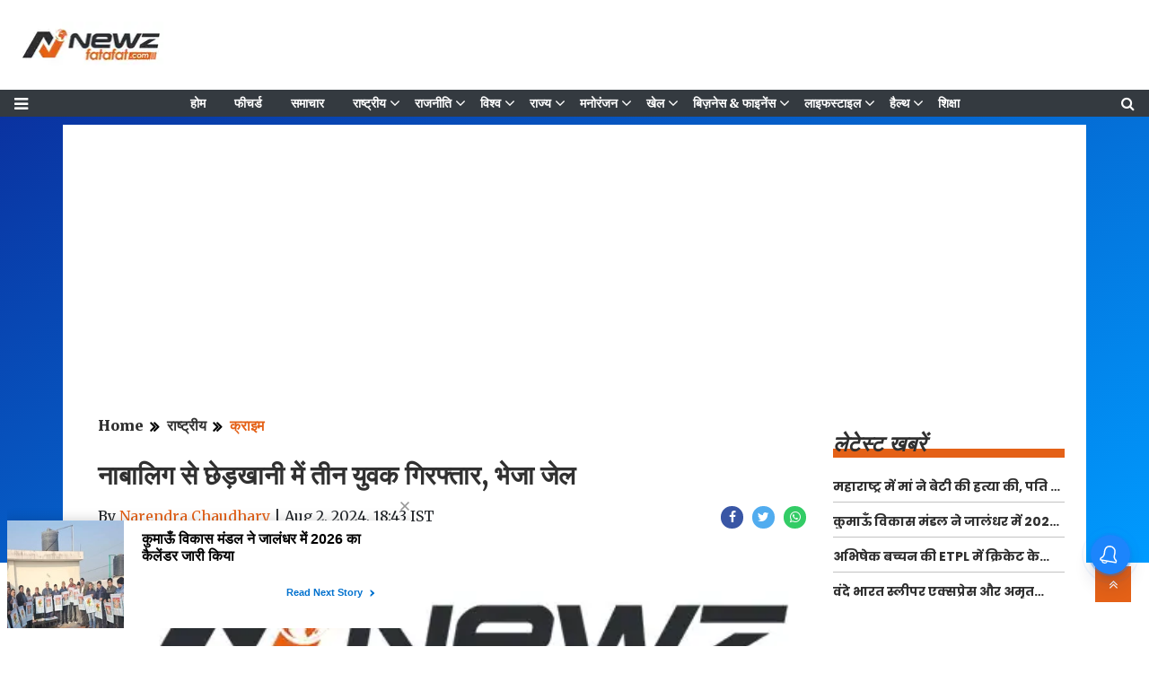

--- FILE ---
content_type: text/html;charset=utf-8
request_url: https://newzfatafat.com/national/crime/three-youths-arrested-for-molesting-a-minorphp/cid15073065.htm
body_size: 17661
content:
<!DOCTYPE HTML>
<html lang="hi">

<head>
   <!-- cwv=1 -->
   <link rel="icon" href="/static/c1e/static/themes/13/99589/4369/images/32x32.png" type="image/png">
   <script>var c1e_id = "99589:4369";</script>
   <script> var is_c1e_pubdomain = "//newzfatafat.com";</script>
   <script>var is_c1e_enable = !0;</script>
   <title>नाबालिग से छेड़खानी में तीन युवक गिरफ्तार, भेजा जेल</title><script type="application/ld+json">[{"@context": "https://schema.org","@type": "WebPage", "name":"नाबालिग से छेड़खानी में तीन युवक गिरफ्तार, भेजा जेल", "description":"मीरजापुर, 02 अगस्त (हि.स.)। सन्तनगर पुलिस ने शुक्रवार को एक नाबालिक के साथ छेड़खानी करने वाले तीन युवकों को गिरफ्तार किया। थाना क्षेत्र निवासी एक महिला ने नामजद ", "keywords":"Crime", "url":"https://newzfatafat.com/national/crime/three-youths-arrested-for-molesting-a-minorphp/cid15073065.htm"}, {"@context": "https://schema.org", "@type": "BreadcrumbList", "itemListElement":[{"@type": "ListItem", "position": 1, "item":{"@type":"Thing", "@id":"https://newzfatafat.com/","name":"Newzfatafat"}}, {"@type": "ListItem", "position": 2, "item":{"@type":"Thing", "@id":"https://newzfatafat.com/national","name":"राष्ट्रीय"}}, {"@type": "ListItem", "position": 3, "item":{"@type":"Thing", "@id":"https://newzfatafat.com/national/crime","name":"क्राइम"}}]}, {"@context": "https://schema.org","@type": "NewsArticle","mainEntityOfPage": {"@type": "WebPage","@id": "https://newzfatafat.com/national/crime/three-youths-arrested-for-molesting-a-minorphp/cid15073065.htm", "description":"मीरजापुर, 02 अगस्त (हि.स.)। सन्तनगर पुलिस ने शुक्रवार को एक नाबालिक के साथ छेड़खानी करने वाले तीन युवकों को गिरफ्तार किया। थाना क्षेत्र निवासी एक महिला ने नामजद ", "thumbnailUrl":"https://newzfatafat.com/static/c1e/client/99589/downloaded/af553e8ff059e7f5e8da31a78f95c617.jpeg"},"headline": "नाबालिग से छेड़खानी में तीन युवक गिरफ्तार, भेजा जेल","inLanguage":"hi","articleBody":"मीरजापुर, 02 अगस्त (हि.स.)। सन्तनगर पुलिस ने शुक्रवार को एक नाबालिक के साथ छेड़खानी करने वाले तीन युवकों को गिरफ्तार किया। थाना क्षेत्र निवासी एक महिला ने नामजद युवकों के विरूद्ध उसकी पुत्री के साथ छेड़खानी करने के सम्बन्ध में गुरूवार को लिखित तहरीर दी थी। पुलिस अधीक्षक अभिनन्दन ने घटना को गंभीरता पूर्वक लेते हुए आरोपितों की गिरफ्तारी के लिए क्षेत्राधिकारी लालगंज व प्रभारी निरीक्षक सन्तनगर को निर्देश दिए। शुक्रवार को उपनिरीक्षक शिवप्रकाश यादव व उमेश राम सूचना के आधार पर थाना क्षेत्र से परशुराम मौर्या पुत्र पारसनाथ मौर्या, चन्द्रप्रकाश मौर्या पुत्र भागीरथी मौर्या निवासी सहरसा व रहिम पुत्र अजीज निवासी ककरद को गिरफ्तार किया। विधिक कार्रवाई करते हुए तीनों आरोपितों को जेल भेजा गया। हिन्दुस्थान समाचार / गिरजा शंकर मिश्रा / शरद चंद्र बाजपेयी / बृजनंदन यादव","articleSection": "क्राइम", "image": {"@type":"ImageObject","url":"https://newzfatafat.com/static/c1e/client/99589/downloaded/af553e8ff059e7f5e8da31a78f95c617.jpeg?width=1280&height=720&resizemode=4", "height": "720", "width": "1280" },"datePublished": "2024-08-02T18:43:32+05:30","dateModified": "2024-08-02T18:43:32+05:30","author": {"@type": "Person","name": "Narendra Chaudhary", "url": "https://newzfatafat.com/_author_/Narendra_Chaudhary/71052"},"publisher": {"@type": "NewsMediaOrganization","name": "Newzfatafat","logo": {"@type": "ImageObject","url": "https://newzfatafat.com/static/c1e/static/themes/13/99589/4369/images/image.png?width=600&height=60&resizemode=7", "height": "60", "width": "600"}}, "description":"मीरजापुर, 02 अगस्त (हि.स.)। सन्तनगर पुलिस ने शुक्रवार को एक नाबालिक के साथ छेड़खानी करने वाले तीन युवकों को गिरफ्तार किया। थाना क्षेत्र निवासी एक महिला ने नामजद ", "keywords":"Crime"}, {"@context":"https://schema.org","@type":"LocalBusiness","name":"Newzfatafat","address":"","telephone":"","openingHours":["Mo-Su 00:00-23:59"],"description":"","image":"https://newzfatafat.com/static/c1e/static/themes/13/99589/4369/images/image.png","url":"https://newzfatafat.com/"}, {"@context": "https://schema.org", "@type": "NewsMediaOrganization", "name": "Newzfatafat", "url": "https://newzfatafat.com","logo": {"@type": "ImageObject","url": "https://newzfatafat.com/static/c1e/static/themes/13/99589/4369/images/image.png?width=600&height=60&resizemode=7", "height": "60", "width": "600"}}]</script><meta name="description" content="मीरजापुर, 02 अगस्त (हि.स.)। सन्तनगर पुलिस ने शुक्रवार को एक नाबालिक के साथ छेड़खानी करने वाले तीन युवकों को गिरफ्तार किया। थाना क्षेत्र निवासी एक महिला ने नामजद "/><meta name="keywords" content="Crime"><meta name="news_keywords" content="Crime"><meta name="robots" content="index, follow, max-snippet:-1, max-video-preview:-1, max-image-preview:large"/><meta content="NOODP" name="robots"/><link rel="canonical" href="https://newzfatafat.com/national/crime/three-youths-arrested-for-molesting-a-minorphp/cid15073065.htm"/><link rel="amphtml" href="https://newzfatafat.com/amp/national/crime/three-youths-arrested-for-molesting-a-minorphp/cid15073065.htm"/><meta name="twitter:card" content="summary_large_image"/><meta name="twitter:title" content="नाबालिग से छेड़खानी में तीन युवक गिरफ्तार, भेजा जेल"/><meta name="twitter:description" content="मीरजापुर, 02 अगस्त (हि.स.)। सन्तनगर पुलिस ने शुक्रवार को एक नाबालिक के साथ छेड़खानी करने वाले तीन युवकों को गिरफ्तार किया। थाना क्षेत्र निवासी एक महिला ने नामजद "/><meta name="twitter:image" content="https://newzfatafat.com/static/c1e/client/99589/downloaded/af553e8ff059e7f5e8da31a78f95c617.jpeg"/><meta property="og:title" content="नाबालिग से छेड़खानी में तीन युवक गिरफ्तार, भेजा जेल"/><meta property="og:type" content="article"/><meta property="og:url" content="https://newzfatafat.com/national/crime/three-youths-arrested-for-molesting-a-minorphp/cid15073065.htm"/><meta property="og:image" content="https://newzfatafat.com/static/c1e/client/99589/downloaded/af553e8ff059e7f5e8da31a78f95c617.jpeg"/><meta property="og:description" content="मीरजापुर, 02 अगस्त (हि.स.)। सन्तनगर पुलिस ने शुक्रवार को एक नाबालिक के साथ छेड़खानी करने वाले तीन युवकों को गिरफ्तार किया। थाना क्षेत्र निवासी एक महिला ने नामजद "/><meta property="article:published_time" content="2024-08-02T18:43:32+05:30"/><meta property="article:modified_time" content="2024-08-02T18:43:32+05:30"/><meta itemprop="name" content="नाबालिग से छेड़खानी में तीन युवक गिरफ्तार, भेजा जेल"/><meta itemprop="image" content="https://newzfatafat.com/static/c1e/client/99589/downloaded/af553e8ff059e7f5e8da31a78f95c617.jpeg"/><meta itemprop="description" content="मीरजापुर, 02 अगस्त (हि.स.)। सन्तनगर पुलिस ने शुक्रवार को एक नाबालिक के साथ छेड़खानी करने वाले तीन युवकों को गिरफ्तार किया। थाना क्षेत्र निवासी एक महिला ने नामजद "/><meta itemprop="url" content="https://newzfatafat.com/national/crime/three-youths-arrested-for-molesting-a-minorphp/cid15073065.htm"/>
   <meta name="viewport" content="width=device-width,initial-scale=1">
   <meta name="robots" content="max-image-preview:large">
   <meta name='dmca-site-verification' content='OUtQa2pUeWZMSUtVM3hpMWNHVlFJQT090' />
   <link href="/static/c1e/static/themes/13/99589/4369/css/critical-cls.css" rel="stylesheet">
   <link href="/static/c1e/static/themes/css/font-awesome.min.css" rel="stylesheet">
   <link media="all" onload="this.media='all'" href="/static/c1e/static/themes/css/bootstrap4.3.1.min.css"
      rel="stylesheet">
   <link media="all" onload="this.media='all'" href="/static/c1e/static/themes/13/99589/4369/css/style.css"
      rel="stylesheet" type="text/css">
   <link rel="preconnect" as="script" href="googletagmanager.com">
   <link rel="preconnect" as="script" href="instagram.com">
   <link rel="preconnect" as="script" href="platform.twitter.com">
   <link rel="preconnect" as="script" href="gstatic.com">
   <link rel="preconnect" as="script" href="ubplayer.com">
   <link rel="preconnect" as="script" href="googleads.com">
   <link rel="preconnect" as="script" href="pagead2.googlesyndication.com">
   <script> window._izq = window._izq || []; window._izq.push(["init"]); </script>
   <script async class="prod_script"
      src="https://cdn.izooto.com/scripts/3f4fbd4d4baf9b7e355f9c42d461fe835d1a7c77.js"></script>
      
         <script rel="preload" as="script" class="prod_script" src="/static/c1e/static/themes/js/rendering.js"></script>


                              <script>!function(e){var n="https://s.go-mpulse.net/boomerang/";if("False"=="True")e.BOOMR_config=e.BOOMR_config||{},e.BOOMR_config.PageParams=e.BOOMR_config.PageParams||{},e.BOOMR_config.PageParams.pci=!0,n="https://s2.go-mpulse.net/boomerang/";if(window.BOOMR_API_key="5H6Y3-JNXFR-TDRSD-9KCVC-6BQP5",function(){function e(){if(!r){var e=document.createElement("script");e.id="boomr-scr-as",e.src=window.BOOMR.url,e.async=!0,o.appendChild(e),r=!0}}function t(e){r=!0;var n,t,a,i,d=document,O=window;if(window.BOOMR.snippetMethod=e?"if":"i",t=function(e,n){var t=d.createElement("script");t.id=n||"boomr-if-as",t.src=window.BOOMR.url,BOOMR_lstart=(new Date).getTime(),e=e||d.body,e.appendChild(t)},!window.addEventListener&&window.attachEvent&&navigator.userAgent.match(/MSIE [67]\./))return window.BOOMR.snippetMethod="s",void t(o,"boomr-async");a=document.createElement("IFRAME"),a.src="about:blank",a.title="",a.role="presentation",a.loading="eager",i=(a.frameElement||a).style,i.width=0,i.height=0,i.border=0,i.display="none",o.appendChild(a);try{O=a.contentWindow,d=O.document.open()}catch(_){n=document.domain,a.src="javascript:var d=document.open();d.domain='"+n+"';void 0;",O=a.contentWindow,d=O.document.open()}if(n)d._boomrl=function(){this.domain=n,t()},d.write("<bo"+"dy onload='document._boomrl();'>");else if(O._boomrl=function(){t()},O.addEventListener)O.addEventListener("load",O._boomrl,!1);else if(O.attachEvent)O.attachEvent("onload",O._boomrl);d.close()}function a(e){window.BOOMR_onload=e&&e.timeStamp||(new Date).getTime()}if(!window.BOOMR||!window.BOOMR.version&&!window.BOOMR.snippetExecuted){window.BOOMR=window.BOOMR||{},window.BOOMR.snippetStart=(new Date).getTime(),window.BOOMR.snippetExecuted=!0,window.BOOMR.snippetVersion=14,window.BOOMR.url=n+"5H6Y3-JNXFR-TDRSD-9KCVC-6BQP5";var i=document.currentScript||document.getElementsByTagName("script")[0],o=i.parentNode,r=!1,d=document.createElement("link");if(d.relList&&"function"==typeof d.relList.supports&&d.relList.supports("preload")&&"as"in d)window.BOOMR.snippetMethod="p",d.href=window.BOOMR.url,d.rel="preload",d.as="script",d.addEventListener("load",e),d.addEventListener("error",function(){t(!0)}),setTimeout(function(){if(!r)t(!0)},3e3),BOOMR_lstart=(new Date).getTime(),o.appendChild(d);else t(!1);if(window.addEventListener)window.addEventListener("load",a,!1);else if(window.attachEvent)window.attachEvent("onload",a)}}(),"".length>0)if(e&&"performance"in e&&e.performance&&"function"==typeof e.performance.setResourceTimingBufferSize)e.performance.setResourceTimingBufferSize();!function(){if(BOOMR=e.BOOMR||{},BOOMR.plugins=BOOMR.plugins||{},!BOOMR.plugins.AK){var n=""=="true"?1:0,t="",a="clppqvnydfy3o2lqs3xa-f-31f15b620-clientnsv4-s.akamaihd.net",i="false"=="true"?2:1,o={"ak.v":"39","ak.cp":"1371789","ak.ai":parseInt("829977",10),"ak.ol":"0","ak.cr":8,"ak.ipv":4,"ak.proto":"h2","ak.rid":"2427ada7","ak.r":42199,"ak.a2":n,"ak.m":"","ak.n":"ff","ak.bpcip":"18.222.248.0","ak.cport":46620,"ak.gh":"184.25.112.183","ak.quicv":"","ak.tlsv":"tls1.3","ak.0rtt":"","ak.0rtt.ed":"","ak.csrc":"-","ak.acc":"","ak.t":"1768986350","ak.ak":"hOBiQwZUYzCg5VSAfCLimQ==anBkdB16Cw6senSKiG2AHkxVpVEZy+Df8w/nqoHhjCVoNL25LH4EWcLtxBP7vLZGPvKk0YcotAKhemdIc4poOEDTmZrZM1ONFyXtaJWugs/euS6/QX6IrfjqbFhPSUUD7qIqNC6qdkZL1WZUJDdgkrxDJ5KMgDULW8CL+xDp7RO225lz7dl9A92ss3IauaomrpRhzcXCYRT6ZLUghafOyHDW6VEcciLGffieXTwPthoyZh+Jx/xk6Q7+Td+ByN1ZWG37lgUwnfV3IMtT3MrTHcsSRCyhNJSs4ulw1tGN1BLTN03OR0SmtgMo8XhhNAzSF2UQnUJu2m/z+pUqsi/U4qAn8WI6qVQM23DKQeQQozgGJXhmCjOo34qNLQBuII8GbhMYZrltwzja1TdjuSePGepJt8BBJqtmhSy2HZS/9D0=","ak.pv":"12","ak.dpoabenc":"","ak.tf":i};if(""!==t)o["ak.ruds"]=t;var r={i:!1,av:function(n){var t="http.initiator";if(n&&(!n[t]||"spa_hard"===n[t]))o["ak.feo"]=void 0!==e.aFeoApplied?1:0,BOOMR.addVar(o)},rv:function(){var e=["ak.bpcip","ak.cport","ak.cr","ak.csrc","ak.gh","ak.ipv","ak.m","ak.n","ak.ol","ak.proto","ak.quicv","ak.tlsv","ak.0rtt","ak.0rtt.ed","ak.r","ak.acc","ak.t","ak.tf"];BOOMR.removeVar(e)}};BOOMR.plugins.AK={akVars:o,akDNSPreFetchDomain:a,init:function(){if(!r.i){var e=BOOMR.subscribe;e("before_beacon",r.av,null,null),e("onbeacon",r.rv,null,null),r.i=!0}return this},is_complete:function(){return!0}}}}()}(window);</script></head>

<body id="myBody" data-new-gr-c-s-check-loaded="14.1105.0" data-gr-ext-installed="">
   
   <header class="bt_header" id="myHeader">
        <div class="logo_outer">
            <div class="grey_bg">
                <div id="HeaderlogoIn" class="top_add logoContainer "><a href="https://newzfatafat.com" class=""><img src="/static/c1e/static/themes/13/99589/4369/images/image.png?width=161&amp;height=51&amp;resizemode=2" alt="Newzfatafatlogo" title="newzfatafat" width="161" height="51"></a></div>
                <div class="orgwidget">
                    <div class="lhs colombiaadcode " data-section="home" data-priority="1" data-slot="" id="VHP_O_LHS_13" data-position="1" name="Video-Homepage-Organic-LHS-13" style="display:block">
                        <script async="" src="https://pagead2.googlesyndication.com/pagead/js/adsbygoogle.js?client=ca-pub-6704379542909908" crossorigin="anonymous" class="prod_script" data-checked-head="true"></script>

                        <!-- <ins class="adsbygoogle" style="display:inline-block;width:728px;height:90px"
                            data-ad-client="ca-pub-6704379542909908" data-ad-slot="3493830719"
                            data-adsbygoogle-status="done" data-ad-status="unfilled">

                            <div id="aswift_2_host" tabindex="0" title="Advertisement" aria-label="Advertisement"
                                style="border: none; height: 90px; width: 728px; margin: 0px; padding: 0px; position: relative; visibility: visible; background-color: transparent; display: inline-block;">
                                <iframe id="aswift_2" name="aswift_2"
                                    style="left:0;position:absolute;top:0;border:0;width:728px;height:90px;"
                                    sandbox="allow-forms allow-popups allow-popups-to-escape-sandbox allow-same-origin allow-scripts allow-top-navigation-by-user-activation"
                                    width="728" height="90" frameborder="0" marginwidth="0" marginheight="0" vspace="0"
                                    hspace="0" allowtransparency="true" scrolling="no"
                                    src="https://googleads.g.doubleclick.net/pagead/ads?client=ca-pub-6704379542909908&amp;output=html&amp;h=90&amp;slotname=3493830719&amp;adk=674300959&amp;adf=4179763040&amp;pi=t.ma~as.3493830719&amp;w=728&amp;lmt=1681888732&amp;format=728x90&amp;url=https%3A%2F%2Fads.colombiaonline.com%2Fexpresso%2Fselfservice%2Fp%2Fc1e%2Fcontent%2Fpagebuilder.htm%3Fcld%3D2%26groupId%3D13%26templateId%3D4614%26siteId%3D4369&amp;wgl=1&amp;dt=1681888732843&amp;bpp=2&amp;bdt=1782&amp;idt=-M&amp;shv=r20230413&amp;mjsv=m202304110101&amp;ptt=9&amp;saldr=aa&amp;cookie=ID%3Da1611c82598bcd1a-226525340fd600ac%3AT%3D1661840464%3ART%3D1661840464%3AS%3DALNI_MYQxRCDgbzB4hTcJ9i9DrlDBF_A1Q&amp;gpic=UID%3D0000093ecd50fd9e%3AT%3D1661840464%3ART%3D1681812643%3AS%3DALNI_MbgMG9h5_TiqlbPW9TPxXBsr5owrg&amp;prev_fmts=0x0&amp;nras=1&amp;correlator=6626231833443&amp;frm=21&amp;ife=1&amp;pv=1&amp;ga_vid=1868833198.1681704397&amp;ga_sid=1681888733&amp;ga_hid=1366257255&amp;ga_fc=1&amp;nhd=1&amp;u_tz=330&amp;u_his=1&amp;u_h=768&amp;u_w=1366&amp;u_ah=720&amp;u_aw=1366&amp;u_cd=24&amp;u_sd=1&amp;dmc=8&amp;adx=342&amp;ady=249&amp;biw=1349&amp;bih=649&amp;isw=1197&amp;ish=400&amp;ifk=3226207490&amp;scr_x=0&amp;scr_y=0&amp;eid=44759842%2C44759927%2C44773810%2C44759876%2C31071756%2C31073585%2C44788443&amp;oid=2&amp;pvsid=1713408898931723&amp;tmod=699915212&amp;uas=0&amp;nvt=1&amp;ref=https%3A%2F%2Fads.colombiaonline.com%2Fexpresso%2Fselfservice%2Fp%2Fc1e%2Fcontent%2Fpagedashboard.htm%3Fcld%3D2&amp;fc=1664&amp;brdim=0%2C0%2C0%2C0%2C1366%2C0%2C1366%2C720%2C1214%2C400&amp;vis=1&amp;rsz=%7C%7CeE%7C&amp;abl=CS&amp;pfx=0&amp;alvm=m202304060101&amp;fu=4&amp;bc=31&amp;ifi=2&amp;uci=2.2ffhwu3bhdbu&amp;fsb=1&amp;xpc=TUi4Dbtd1c&amp;p=https%3A//ads.colombiaonline.com&amp;dtd=35"
                                    data-google-container-id="2.2ffhwu3bhdbu" data-load-complete="true"></iframe>
                            </div>
                        </ins> -->

                        <script class="prod_script">
                                (adsbygoogle = window.adsbygoogle || []).push({});
                        </script>
                    </div>
                </div>
            </div>
        </div>
        <div class="loginS right"><a class="bt_sprite searchIcon donot" href="javascript:void(0);"><i class="fa fa-search" aria-hidden="true"></i></a></div>
        <nav id="main_nav" class="navbar navbar-expand-lg navbar-dark bg-dark">
            <a id="sideMenuOpen" class="sideMenu donot" onclick="openNav()" href="javascript:void(0);" style="display: block !important;"><i class="fa fa-bars" aria-hidden="true"></i></a><a id="sideMenuClose" href="javascript:void(0)" class="sideMenuClose donot" onclick="closeNav()" style="display: none !important;">×</a>
            <div class="collapse navbar-collapse siteMenu" id="navbarNav">
                <ul class="site-nav__list nav header-menu " style="margin:0 auto" itemtype="http://www.schema.org/SiteNavigationElement" itemscope="">
                    <li itemprop="name" content="होम" class="site-nav__item"><a itemprop="url" content="https://newzfatafat.com" class="site-nav__link" href="https://newzfatafat.com">होम</a>
                    </li>
                    <li itemprop="name" content="फीचर्ड" class="site-nav__item"><a itemprop="url" content="https://newzfatafat.com/featured" class="site-nav__link" href="https://newzfatafat.com/featured">फीचर्ड</a></li>
                    <li itemprop="name" content="समाचार" class="site-nav__item"><a itemprop="url" content="https://newzfatafat.com/news" class="site-nav__link" href="https://newzfatafat.com/news">समाचार</a></li>
                    <li itemprop="name" content="राष्ट्रीय" class="site-nav__item hasChild"><a itemprop="url" content="https://newzfatafat.com/national" class="" aria-expanded="" href="https://newzfatafat.com/national">राष्ट्रीय</a>
                        <ul class="submenu">
                            <li class="site-nav__item"><a class="" href="https://newzfatafat.com/national/defence">डिफेन्स/सिक्योरिटी</a></li>
                            <li class="site-nav__item"><a class="" href="https://newzfatafat.com/national/crime">क्राइम</a>
                            </li>
                            <li class="site-nav__item"><a class="" href="https://newzfatafat.com/national/terrorism">आतंकवाद</a></li>
                        </ul>
                    </li>
                    <li itemprop="name" content="राजनीति" class="site-nav__item hasChild"><a itemprop="url" content="https://newzfatafat.com/politics" class="" aria-expanded="" href="https://newzfatafat.com/politics">राजनीति</a>
                        <ul class="submenu">
                            <li class="site-nav__item"><a class="" href="https://newzfatafat.com/politics/budget-session">बजट
                                    सत्र 2024</a></li>
                            <li class="site-nav__item"><a class="" href="https://newzfatafat.com/politics/monsoon-session">मानसून सत्र</a></li>
                            <li class="site-nav__item"><a class="" href="https://newzfatafat.com/politics/winter-session">शीतकालीन सत्र</a></li>
                        </ul>
                    </li>
                    <li itemprop="name" content="विश्व" class="site-nav__item hasChild"><a itemprop="url" content="https://newzfatafat.com/world" class="" aria-expanded="" href="https://newzfatafat.com/world">विश्व</a>
                        <ul class="submenu">
                            <li class="site-nav__item"><a class="" href="https://newzfatafat.com/world/america">अमेरिका</a>
                            </li>
                            <li class="site-nav__item"><a class="" href="https://newzfatafat.com/world/asia">एशिया</a>
                            </li>
                            <li class="site-nav__item"><a class="" href="https://newzfatafat.com/world/china">चीन</a>
                            </li>
                            <li class="site-nav__item"><a class="" href="https://newzfatafat.com/world/pakistan">पाकिस्तान</a>
                            </li>
                            <li class="site-nav__item"><a class="" href="https://newzfatafat.com/world/europe">यूरोप</a>
                            </li>
                        </ul>
                    </li>
                    <li itemprop="name" content="राज्य" class="site-nav__item hasChild"><a itemprop="url" content="https://newzfatafat.com/rajya" class="" aria-expanded="" href="https://newzfatafat.com/rajya">राज्य</a>
                        <ul class="submenu">
                            <li class="site-nav__item"><a class="" href="https://newzfatafat.com/rajya/gujarat-news">गुजरात</a>
                            </li>
                            <li class="site-nav__item"><a class="" href="https://newzfatafat.com/rajya/goa-news">गोआ</a>
                            </li>
                            <li class="site-nav__item"><a class="" href="https://newzfatafat.com/rajya/chandigarh-news">चंडीगढ़</a></li>
                            <li class="site-nav__item"><a class="" href="https://newzfatafat.com/rajya/chhattisgarh-news">छत्तीसगढ़</a></li>
                            <li class="site-nav__item"><a class="" href="https://newzfatafat.com/rajya/jammu-and-kashmir-news">जम्मू-कश्मीर</a></li>
                            <li class="site-nav__item"><a class="" href="https://newzfatafat.com/rajya/jharkhand-news">झारखंड</a></li>
                            <li class="site-nav__item"><a class="" href="https://newzfatafat.com/rajya/tamil-nadu-news">तमिलनाडु</a></li>
                            <li class="site-nav__item"><a class="" href="https://newzfatafat.com/rajya/telangana-news">तेलंगाना</a></li>
                            <li class="site-nav__item"><a class="" href="https://newzfatafat.com/rajya/tripura-news">त्रिपुरा</a></li>
                            <li class="site-nav__item"><a class="" href="https://newzfatafat.com/rajya/daman-and-diu-news">दमन
                                    और दीव</a></li>
                            <li class="site-nav__item"><a class="" href="https://newzfatafat.com/rajya/dadra-and-nagar-haveli-news">दादरा और नगर
                                    हवेली</a></li>
                            <li class="site-nav__item"><a class="" href="https://newzfatafat.com/rajya/delhi-news">दिल्ली</a>
                            </li>
                            <li class="site-nav__item"><a class="" href="https://newzfatafat.com/rajya/nagaland-news">नागालैंड</a></li>
                            <li class="site-nav__item"><a class="" href="https://newzfatafat.com/rajya/punjab-news">पंजाब</a>
                            </li>
                            <li class="site-nav__item"><a class="" href="https://newzfatafat.com/rajya/west-bengal-news">पश्चिम
                                    बंगाल</a></li>
                            <li class="site-nav__item"><a class="" href="https://newzfatafat.com/rajya/puducherry-news">पुडुचेरी</a></li>
                            <li class="site-nav__item"><a class="" href="https://newzfatafat.com/rajya/bihar-news">बिहार</a>
                            </li>
                            <li class="site-nav__item"><a class="" href="https://newzfatafat.com/rajya/manipur-news">मणिपुर</a>
                            </li>
                            <li class="site-nav__item"><a class="" href="https://newzfatafat.com/rajya/madhya-pradesh-news">मध्य प्रदेश</a></li>
                            <li class="site-nav__item"><a class="" href="https://newzfatafat.com/rajya/maharashtra-news">महाराष्ट्र</a></li>
                            <li class="site-nav__item"><a class="" href="https://newzfatafat.com/rajya/mizoram-news">मिज़ोरम</a></li>
                            <li class="site-nav__item"><a class="" href="https://newzfatafat.com/rajya/meghalaya-news">मेघालय</a></li>
                            <li class="site-nav__item"><a class="" href="https://newzfatafat.com/rajya/rajasthan-news">राजस्थान</a></li>
                            <li class="site-nav__item"><a class="" href="https://newzfatafat.com/rajya/lakshadweep-news">लक्षद्वीप</a></li>
                            <li class="site-nav__item"><a class="" href="https://newzfatafat.com/rajya/sikkim-news">सिक्किम</a>
                            </li>
                            <li class="site-nav__item"><a class="" href="https://newzfatafat.com/rajya/haryana-news">हरियाणा</a></li>
                            <li class="site-nav__item"><a class="" href="https://newzfatafat.com/rajya/himachal-pradesh-news">हिमाचल प्रदेश</a></li>
                        </ul>
                    </li>
                    <li itemprop="name" content="मनोरंजन" class="site-nav__item hasChild"><a itemprop="url" content="https://newzfatafat.com/entertainment" class="" aria-expanded="" href="https://newzfatafat.com/entertainment">मनोरंजन</a>
                        <ul class="submenu">
                            <li class="site-nav__item"><a class="" href="https://newzfatafat.com/entertainment/gossips">गॉसिप</a></li>
                            <li class="site-nav__item"><a class="" href="https://newzfatafat.com/entertainment/tv">टीवी</a>
                            </li>
                            <li class="site-nav__item"><a class="" href="https://newzfatafat.com/entertainment/south-indian-cinema">साउथ सिनेमा</a>
                            </li>
                            <li class="site-nav__item"><a class="" href="https://newzfatafat.com/entertainment/parties">पार्टीज़</a></li>
                            <li class="site-nav__item"><a class="" href="https://newzfatafat.com/entertainment/movie-reviews">फिल्म समीक्षा</a></li>
                            <li class="site-nav__item"><a class="" href="https://newzfatafat.com/entertainment/box-office">बॉक्स ऑफिस</a></li>
                            <li class="site-nav__item"><a class="" href="https://newzfatafat.com/entertainment/bollywood">बॉलीवुड</a></li>
                            <li class="site-nav__item"><a class="" href="https://newzfatafat.com/entertainment/movies">मूवीज</a></li>
                            <li class="site-nav__item"><a class="" href="https://newzfatafat.com/entertainment/celebrity">सेलिब्रिटी</a></li>
                            <li class="site-nav__item"><a class="" href="https://newzfatafat.com/entertainment/hollywood">हॉलीवुड</a></li>
                            <li class="site-nav__item"><a class="" href="https://newzfatafat.com/entertainment/ott">OTT</a>
                            </li>
                        </ul>
                    </li>
                    <li itemprop="name" content="खेल" class="site-nav__item hasChild"><a itemprop="url" content="https://newzfatafat.com/sports" class="" aria-expanded="" href="https://newzfatafat.com/sports">खेल</a>
                        <ul class="submenu">
                            <li class="site-nav__item"><a class="" href="https://newzfatafat.com/sports/wwe">WWE</a>
                            </li>
                            <li class="site-nav__item"><a class="" href="https://newzfatafat.com/sports/kabbadi">कबड्डी</a>
                            </li>
                            <li class="site-nav__item"><a class="" href="https://newzfatafat.com/sports/cricket">क्रिकेट</a>
                            </li>
                            <li class="site-nav__item"><a class="" href="https://newzfatafat.com/sports/tennis">टेनिस</a></li>
                            <li class="site-nav__item"><a class="" href="https://newzfatafat.com/sports/football">फुटबॉल</a>
                            </li>
                            <li class="site-nav__item"><a class="" href="https://newzfatafat.com/sports/badminton">बैडमिंटन</a>
                            </li>
                        </ul>
                    </li>
                    <li itemprop="name" content="बिज़नेस &amp; फाइनेंस" class="site-nav__item hasChild"><a itemprop="url" content="https://newzfatafat.com/business-finance" class="" aria-expanded="" href="https://newzfatafat.com/business-finance">बिज़नेस &amp; फाइनेंस</a>
                        <ul class="submenu">
                            <li class="site-nav__item"><a class="" href="https://newzfatafat.com/business-finance/economy">अर्थव्यवस्था</a></li>
                            <li class="site-nav__item"><a class="" href="https://newzfatafat.com/business-finance/market-and-sensex">बाजार &amp;
                                    सेंसेक्स</a>
                            </li>
                            <li class="site-nav__item"><a class="" href="https://newzfatafat.com/business-finance/personal-finance">व्यक्तिगत वित्त</a>
                            </li>
                        </ul>
                    </li>
                    <li itemprop="name" content="लाइफस्टाइल" class="site-nav__item hasChild"><a itemprop="url" content="https://newzfatafat.com/lifestyle" class="" aria-expanded="" href="https://newzfatafat.com/lifestyle">लाइफस्टाइल</a>
                        <ul class="submenu">
                            <li class="site-nav__item"><a class="" href="https://newzfatafat.com/lifestyle/home-tips">घरेलू
                                    नुस्खे</a></li>
                            <li class="site-nav__item"><a class="" href="https://newzfatafat.com/lifestyle/fitness">फ़िटनेस</a>
                            </li>
                            <li class="site-nav__item"><a class="" href="https://newzfatafat.com/lifestyle/fashion">फैशन</a>
                            </li>
                            <li class="site-nav__item"><a class="" href="https://newzfatafat.com/lifestyle/beauty">ब्यूटी</a>
                            </li>
                            <li class="site-nav__item"><a class="" href="https://newzfatafat.com/lifestyle/relationship">रिलेशनशिप</a></li>
                        </ul>
                    </li>
                    <li itemprop="name" content="हैल्थ" class="site-nav__item hasChild"><a itemprop="url" content="https://newzfatafat.com/health" class="" aria-expanded="" href="https://newzfatafat.com/health">हैल्थ</a>
                        <ul class="submenu">
                            <li class="site-nav__item"><a class="" href="https://newzfatafat.com/health/home-remedies">घरेलू
                                    उपाय</a></li>
                            <li class="site-nav__item"><a class="" href="https://newzfatafat.com/health/treatment">चिकित्सा</a>
                            </li>
                            <li class="site-nav__item"><a class="" href="https://newzfatafat.com/health/diet">डाइट</a>
                            </li>
                            <li class="site-nav__item"><a class="" href="https://newzfatafat.com/health/pregnancy-parenting">प्रेगनेंसी – पेरेंटिंग</a>
                            </li>
                            <li class="site-nav__item"><a class="" href="https://newzfatafat.com/health/diseases">बीमारी</a>
                            </li>
                            <li class="site-nav__item"><a class="" href="https://newzfatafat.com/health/ayurveda">आयुर्वेद</a>
                            </li>
                            <li class="site-nav__item"><a class="" href="https://newzfatafat.com/health/mind-body-soul">माइंड
                                    बॉडी सोल</a></li>
                            <li class="site-nav__item"><a class="" href="https://newzfatafat.com/health/workout">वर्कआउट</a>
                            </li>
                            <li class="site-nav__item"><a class="" href="https://newzfatafat.com/health/weight-loss">वेट
                                    लॉस</a></li>
                            <li class="site-nav__item"><a class="" href="https://newzfatafat.com/health/healthy-food">स्वस्थ
                                    आहार</a></li>
                            <li class="site-nav__item"><a class="" href="https://newzfatafat.com/health/health-tips">हेल्थ
                                    टिप्स</a></li>
                            <li class="site-nav__item"><a class="" href="https://newzfatafat.com/health/health-news">हेल्थ
                                    न्यूज़</a></li>
                        </ul>
                    </li>
                    <li itemprop="name" content="शिक्षा" class="site-nav__item"><a itemprop="url" content="https://newzfatafat.com/education" class="site-nav__link" href="https://newzfatafat.com/education">शिक्षा</a></li>
                    <li itemprop="name" content="गैजेट्स / टेक" class="site-nav__item hasChild"><a itemprop="url" content="https://newzfatafat.com/gadgets-and-technology" class="" aria-expanded="" href="https://newzfatafat.com/gadgets-and-technology">गैजेट्स / टेक</a>
                        <ul class="submenu">
                            <li class="site-nav__item"><a class="" href="https://newzfatafat.com/gadgets-and-technology/internet">इंटरनेट</a></li>
                            <li class="site-nav__item"><a class="" href="https://newzfatafat.com/gadgets-and-technology/e-commerce">ई-कॉमर्स</a></li>
                            <li class="site-nav__item"><a class="" href="https://newzfatafat.com/gadgets-and-technology/apps">ऐप्स</a></li>
                            <li class="site-nav__item"><a class="" href="https://newzfatafat.com/gadgets-and-technology/tech-review">गैजेट्स/टेक
                                    रिव्यु</a></li>
                            <li class="site-nav__item"><a class="" href="https://newzfatafat.com/gadgets-and-technology/technology">टेक्नोलॉजी</a></li>
                            <li class="site-nav__item"><a class="" href="https://newzfatafat.com/gadgets-and-technology/telecom">टेलीकॉम</a></li>
                            <li class="site-nav__item"><a class="" href="https://newzfatafat.com/gadgets-and-technology/mobile">मोबाइल</a></li>
                            <li class="site-nav__item"><a class="" href="https://newzfatafat.com/gadgets-and-technology/latest-launch">लेटेस्ट
                                    लॉन्च</a></li>
                            <li class="site-nav__item"><a class="" href="https://newzfatafat.com/gadgets-and-technology/laptop">लैपटॉप</a></li>
                            <li class="site-nav__item"><a class="" href="https://newzfatafat.com/gadgets-and-technology/social-media">सोशल मीडिया</a>
                            </li>
                        </ul>
                    </li>
                    <li itemprop="name" content="विज्ञान" class="site-nav__item"><a itemprop="url" content="https://newzfatafat.com/science" class="site-nav__link" href="https://newzfatafat.com/science">विज्ञान</a></li>
                    <li itemprop="name" content="ज्योतिष" class="site-nav__item hasChild"><a itemprop="url" content="https://newzfatafat.com/astrology" class="" aria-expanded="" href="https://newzfatafat.com/astrology">ज्योतिष</a>
                        <ul class="submenu">
                            <li class="site-nav__item"><a class="" href="https://newzfatafat.com/astrology/numerology">अंकज्योतिष</a></li>
                            <li class="site-nav__item"><a class="" href="https://newzfatafat.com/astrology/taare-sitare">तारे
                                    सितारे</a></li>
                            <li class="site-nav__item"><a class="" href="https://newzfatafat.com/astrology/horoscope">राशिफल</a></li>
                            <li class="site-nav__item"><a class="" href="https://newzfatafat.com/astrology/vastu">वास्तु</a>
                            </li>
                            <li class="site-nav__item"><a class="" href="https://newzfatafat.com/astrology/palmistry">हस्तरेखा</a></li>
                        </ul>
                    </li>
                    <li itemprop="name" content="धर्म" class="site-nav__item"><a itemprop="url" content="https://newzfatafat.com/religion" class="site-nav__link" href="https://newzfatafat.com/religion">धर्म</a></li>
                    <li itemprop="name" content="त्यौहार" class="site-nav__item"><a itemprop="url" content="https://newzfatafat.com/festival" class="site-nav__link" href="https://newzfatafat.com/festival">त्यौहार</a></li>
                    <li itemprop="name" content="अध्यात्म" class="site-nav__item hasChild"><a itemprop="url" content="https://newzfatafat.com/spirituality" class="" aria-expanded="" href="https://newzfatafat.com/spirituality">अध्यात्म</a>
                        <ul class="submenu">
                            <li class="site-nav__item"><a class="" href="https://newzfatafat.com/spirituality/pilgrimage">तीर्थ
                                    दर्शन</a></li>
                            <li class="site-nav__item"><a class="" href="https://newzfatafat.com/spirituality/positive-life">पॉज़िटिव लाइफ़</a></li>
                        </ul>
                    </li>
                    <li itemprop="name" content="ऑटो" class="site-nav__item hasChild"><a itemprop="url" content="https://newzfatafat.com/auto" class="" aria-expanded="" href="https://newzfatafat.com/auto">ऑटो</a>
                        <ul class="submenu">
                            <li class="site-nav__item"><a class="" href="https://newzfatafat.com/auto/auto-review">ऑटो
                                    रिव्यु</a></li>
                            <li class="site-nav__item"><a class="" href="https://newzfatafat.com/auto/car">कार</a></li>
                            <li class="site-nav__item"><a class="" href="https://newzfatafat.com/auto/bike">बाइक</a>
                            </li>
                            <li class="site-nav__item"><a class="" href="https://newzfatafat.com/auto/electronic-vehicle">EV</a></li>
                            <li class="site-nav__item"><a class="" href="https://newzfatafat.com/auto/auto-care">ऑटो
                                    केयर</a>
                            </li>
                        </ul>
                    </li>
                    <li itemprop="name" content="जॉब्स" class="site-nav__item"><a itemprop="url" content="https://newzfatafat.com/jobs" class="site-nav__link" href="https://newzfatafat.com/jobs">जॉब्स</a></li>
                    <li itemprop="name" content="ह्यूमर" class="site-nav__item"><a itemprop="url" content="https://newzfatafat.com/humor" class="site-nav__link" href="https://newzfatafat.com/humor">ह्यूमर</a></li>
                    <li itemprop="name" content="ट्रेवल" class="site-nav__item hasChild"><a itemprop="url" content="https://newzfatafat.com/travel" class="" aria-expanded="" href="https://newzfatafat.com/travel">ट्रेवल</a>
                        <ul class="submenu">
                            <li class="site-nav__item"><a class="" href="https://newzfatafat.com/travel/adventure">एडवेंचर</a>
                            </li>
                            <li class="site-nav__item"><a class="" href="https://newzfatafat.com/travel/cruises">क्रूज</a></li>
                            <li class="site-nav__item"><a class="" href="https://newzfatafat.com/travel/tourism">पर्यटन</a>
                            </li>
                            <li class="site-nav__item"><a class="" href="https://newzfatafat.com/travel/wildlife-travel">वाइल्डलाइफ ट्रेवल</a></li>
                            <li class="site-nav__item"><a class="" href="https://newzfatafat.com/travel/weekend-gateaways">वीकेंड गेटवेज़</a></li>
                            <li class="site-nav__item"><a class="" href="https://newzfatafat.com/travel/hill-stations">हिल
                                    स्टेशन</a></li>
                        </ul>
                    </li>
                    <li itemprop="name" content="गैलरी" class="site-nav__item"><a itemprop="url" content="https://newzfatafat.com/photo-gallery" class="site-nav__link" href="https://newzfatafat.com/photo-gallery">गैलरी</a></li>
                    <li itemprop="name" content="वीडियो" class="site-nav__item"><a itemprop="url" content="https://newzfatafat.com/videos" class="site-nav__link" href="https://newzfatafat.com/videos">वीडियो</a></li>
                    <li itemprop="name" content="अजब गज़ब" class="site-nav__item"><a itemprop="url" content="https://newzfatafat.com/ajab-gazab" class="site-nav__link" href="https://newzfatafat.com/ajab-gazab">अजब गज़ब</a></li>
                    <li itemprop="name" content="आज क्यों खास" class="site-nav__item"><a itemprop="url" content="https://newzfatafat.com/todays-significance" class="site-nav__link" href="https://newzfatafat.com/todays-significance">आज क्यों खास</a></li>
                    <li itemprop="name" content="ट्रेंडिंग" class="site-nav__item"><a itemprop="url" content="https://newzfatafat.com/trending" class="site-nav__link" href="https://newzfatafat.com/trending">ट्रेंडिंग</a></li>
                    <li itemprop="name" content="गरम मसाला" class="site-nav__item"><a itemprop="url" content="https://newzfatafat.com/garam-masala" class="site-nav__link" href="https://newzfatafat.com/garam-masala">गरम मसाला</a></li>
                    <li itemprop="name" content="फ़ूड" class="site-nav__item"><a itemprop="url" content="https://newzfatafat.com/food" class="site-nav__link" href="https://newzfatafat.com/food">फ़ूड</a></li>
                    <li itemprop="name" content="इलेक्शन" class="site-nav__item"><a itemprop="url" content="https://newzfatafat.com/elections" class="site-nav__link" href="https://newzfatafat.com/elections">इलेक्शन</a></li>
                    <li itemprop="name" content="बुलेटिन" class="site-nav__item"><a itemprop="url" content="https://newzfatafat.com/bulletin" class="site-nav__link" href="https://newzfatafat.com/bulletin">बुलेटिन</a></li>
                    <li itemprop="name" content="कटाक्ष" class="site-nav__item"><a itemprop="url" content="https://newzfatafat.com/satire" class="site-nav__link" href="https://newzfatafat.com/satire">कटाक्ष</a></li>
                    <li itemprop="name" content="वेब स्टोरी" class="site-nav__item"><a itemprop="url" content="https://newzfatafat.com/web-stories" class="site-nav__link" href="https://newzfatafat.com/web-stories">वेब स्टोरी</a></li>
                </ul>
                <form class="form-inline">
                    <div class="md-form my-0"><a class="bt_sprite searchIcon donot" href="javascript:void(0);"><i class="fa fa-search" aria-hidden="true"></i></a></div>
                </form>
            </div>
            <div class="overlay" style="display: none;"></div>
            <div id="mySidenav" class="sidenav" style="width: 0px; display: none;">
                <div class="side-logo " id="HeaderSidelogoIn"><a href="https://newzfatafat.com" class=""><img src="/static/c1e/static/themes/13/99589/4369/images/image.png" alt="Logo" style="width:100%"></a>
                </div>
                <a href="javascript:void(0)" class="closebtn donot" onclick="closeNav()">×</a>
                <ul class="site-nav__list nav header-menu-sidebar "><li class="site-nav__item"><a class="site-nav__link" href="https://newzfatafat.com">होम</a></li><li class="site-nav__item hasChild"><a class="" aria-expanded="" href="https://newzfatafat.com/featured">फीचर्ड</a><ul class="submenu"><li class="site-nav__item"><a class="" href="https://newzfatafat.com/trending">ट्रेंडिंग</a></li></ul></li><li class="site-nav__item hasChild"><a class="" aria-expanded="" href="https://newzfatafat.com/news">समाचार</a><ul class="submenu"><li class="site-nav__item"><a class="" href="https://newzfatafat.com/bulletin">बुलेटिन</a></li></ul></li><li class="site-nav__item hasChild"><a class="" aria-expanded="" href="https://newzfatafat.com/national">राष्ट्रीय</a><ul class="submenu"><li class="site-nav__item"><a class="" href="https://newzfatafat.com/national/defence">डिफेन्स/सिक्योरिटी</a></li><li class="site-nav__item"><a class="" href="https://newzfatafat.com/national/crime">क्राइम</a></li><li class="site-nav__item"><a class="" href="https://newzfatafat.com/national/terrorism">आतंकवाद</a></li><li class="site-nav__item"><a class="" href="https://newzfatafat.com/national/society">समाज</a></li></ul></li><li class="site-nav__item hasChild"><a class="" aria-expanded="" href="https://newzfatafat.com/politics">राजनीति</a><ul class="submenu"><li class="site-nav__item"><a class="" href="https://newzfatafat.com/politics/budget-session">बजट सत्र 2024</a></li><li class="site-nav__item"><a class="" href="https://newzfatafat.com/politics/monsoon-session">मानसून सत्र</a></li><li class="site-nav__item"><a class="" href="https://newzfatafat.com/politics/winter-session">शीतकालीन सत्र</a></li></ul></li><li class="site-nav__item hasChild"><a class="" aria-expanded="" href="https://newzfatafat.com/world">विश्व</a><ul class="submenu"><li class="site-nav__item"><a class="" href="https://newzfatafat.com/world/america">अमेरिका</a></li><li class="site-nav__item"><a class="" href="https://newzfatafat.com/world/asia">एशिया</a></li><li class="site-nav__item"><a class="" href="https://newzfatafat.com/world/china">चीन</a></li><li class="site-nav__item"><a class="" href="https://newzfatafat.com/world/pakistan">पाकिस्तान</a></li><li class="site-nav__item"><a class="" href="https://newzfatafat.com/world/europe">यूरोप</a></li></ul></li><li class="site-nav__item hasChild"><a class="" aria-expanded="" href="https://newzfatafat.com/rajya">राज्य</a><ul class="submenu"><li class="site-nav__item"><a class="" href="https://newzfatafat.com/rajya/arunachal-pradesh-news">अरुणाचल प्रदेश</a></li><li class="site-nav__item"><a class="" href="https://newzfatafat.com/rajya/assam-news">असम</a></li><li class="site-nav__item"><a class="" href="https://newzfatafat.com/rajya/andhra-pradesh-news">आंध्र प्रदेश</a></li><li class="site-nav__item"><a class="" href="https://newzfatafat.com/rajya/uttar-pradesh-news">उत्तर प्रदेश</a></li><li class="site-nav__item"><a class="" href="https://newzfatafat.com/rajya/uttrakhand-news">उत्तराखंड</a></li><li class="site-nav__item"><a class="" href="https://newzfatafat.com/rajya/odisha-news">ओडिशा</a></li><li class="site-nav__item"><a class="" href="https://newzfatafat.com/rajya/karnataka-news">कर्नाटक</a></li><li class="site-nav__item"><a class="" href="https://newzfatafat.com/rajya/kerala-news">केरल</a></li><li class="site-nav__item"><a class="" href="https://newzfatafat.com/rajya/gujarat-news">गुजरात</a></li><li class="site-nav__item"><a class="" href="https://newzfatafat.com/rajya/goa-news">गोआ</a></li><li class="site-nav__item"><a class="" href="https://newzfatafat.com/rajya/chandigarh-news">चंडीगढ़</a></li><li class="site-nav__item"><a class="" href="https://newzfatafat.com/rajya/chhattisgarh-news">छत्तीसगढ़</a></li><li class="site-nav__item"><a class="" href="https://newzfatafat.com/rajya/jammu-and-kashmir-news">जम्मू-कश्मीर</a></li><li class="site-nav__item"><a class="" href="https://newzfatafat.com/rajya/jharkhand-news">झारखंड</a></li><li class="site-nav__item"><a class="" href="https://newzfatafat.com/rajya/tamil-nadu-news">तमिलनाडु</a></li><li class="site-nav__item"><a class="" href="https://newzfatafat.com/rajya/telangana-news">तेलंगाना</a></li><li class="site-nav__item"><a class="" href="https://newzfatafat.com/rajya/tripura-news">त्रिपुरा</a></li><li class="site-nav__item"><a class="" href="https://newzfatafat.com/rajya/daman-and-diu-news">दमन और दीव</a></li><li class="site-nav__item"><a class="" href="https://newzfatafat.com/rajya/dadra-and-nagar-haveli-news">दादरा और नगर                                    हवेली</a></li><li class="site-nav__item"><a class="" href="https://newzfatafat.com/rajya/delhi-news">दिल्ली</a></li><li class="site-nav__item"><a class="" href="https://newzfatafat.com/rajya/nagaland-news">नागालैंड</a></li><li class="site-nav__item"><a class="" href="https://newzfatafat.com/rajya/punjab-news">पंजाब</a></li><li class="site-nav__item"><a class="" href="https://newzfatafat.com/rajya/west-bengal-news">पश्चिम बंगाल</a></li><li class="site-nav__item"><a class="" href="https://newzfatafat.com/rajya/puducherry-news">पुडुचेरी</a></li><li class="site-nav__item"><a class="" href="https://newzfatafat.com/rajya/bihar-news">बिहार</a></li><li class="site-nav__item"><a class="" href="https://newzfatafat.com/rajya/manipur-news">मणिपुर</a></li><li class="site-nav__item"><a class="" href="https://newzfatafat.com/rajya/madhya-pradesh-news">मध्य प्रदेश</a></li><li class="site-nav__item"><a class="" href="https://newzfatafat.com/rajya/maharashtra-news">महाराष्ट्र</a></li><li class="site-nav__item"><a class="" href="https://newzfatafat.com/rajya/mizoram-news">मिज़ोरम</a></li><li class="site-nav__item"><a class="" href="https://newzfatafat.com/rajya/meghalaya-news">मेघालय</a></li><li class="site-nav__item"><a class="" href="https://newzfatafat.com/rajya/rajasthan-news">राजस्थान</a></li><li class="site-nav__item"><a class="" href="https://newzfatafat.com/rajya/lakshadweep-news">लक्षद्वीप</a></li><li class="site-nav__item"><a class="" href="https://newzfatafat.com/rajya/sikkim-news">सिक्किम</a></li><li class="site-nav__item"><a class="" href="https://newzfatafat.com/rajya/haryana-news">हरियाणा</a></li><li class="site-nav__item"><a class="" href="https://newzfatafat.com/rajya/himachal-pradesh-news">हिमाचल प्रदेश</a></li></ul></li><li class="site-nav__item hasChild"><a class="" aria-expanded="" href="https://newzfatafat.com/entertainment">मनोरंजन</a><ul class="submenu"><li class="site-nav__item"><a class="" href="https://newzfatafat.com/entertainment/gossips">गॉसिप</a></li><li class="site-nav__item"><a class="" href="https://newzfatafat.com/entertainment/tv">टीवी</a></li><li class="site-nav__item"><a class="" href="https://newzfatafat.com/entertainment/south-indian-cinema">साउथ सिनेमा</a></li><li class="site-nav__item"><a class="" href="https://newzfatafat.com/entertainment/parties">पार्टीज़</a></li><li class="site-nav__item"><a class="" href="https://newzfatafat.com/entertainment/movie-reviews">फिल्म समीक्षा</a></li><li class="site-nav__item"><a class="" href="https://newzfatafat.com/entertainment/box-office">बॉक्स ऑफिस</a></li><li class="site-nav__item"><a class="" href="https://newzfatafat.com/entertainment/bollywood">बॉलीवुड</a></li><li class="site-nav__item"><a class="" href="https://newzfatafat.com/entertainment/movies">मूवीज</a></li><li class="site-nav__item"><a class="" href="https://newzfatafat.com/entertainment/celebrity">सेलिब्रिटी</a></li><li class="site-nav__item"><a class="" href="https://newzfatafat.com/entertainment/hollywood">हॉलीवुड</a></li><li class="site-nav__item"><a class="" href="https://newzfatafat.com/entertainment/ott">OTT</a></li></ul></li><li class="site-nav__item hasChild"><a class="" aria-expanded="" href="https://newzfatafat.com/sports">खेल</a><ul class="submenu"><li class="site-nav__item"><a class="" href="https://newzfatafat.com/sports/wwe">WWE</a></li><li class="site-nav__item"><a class="" href="https://newzfatafat.com/sports/kabbadi">कबड्डी</a></li><li class="site-nav__item"><a class="" href="https://newzfatafat.com/sports/cricket">क्रिकेट</a></li><li class="site-nav__item"><a class="" href="https://newzfatafat.com/sports/tennis">टेनिस</a></li><li class="site-nav__item"><a class="" href="https://newzfatafat.com/sports/football">फुटबॉल</a></li><li class="site-nav__item"><a class="" href="https://newzfatafat.com/sports/badminton">बैडमिंटन</a></li><li class="site-nav__item"><a class="" href="https://newzfatafat.com/sports/icc-cricket-world-cup">आईसीसी T20 विश्व कप                                    2024</a></li></ul></li><li class="site-nav__item hasChild"><a class="" aria-expanded="" href="https://newzfatafat.com/business-finance">बिज़नेस &amp; फाइनेंस</a><ul class="submenu"><li class="site-nav__item"><a class="" href="https://newzfatafat.com/business-finance/economy">अर्थव्यवस्था</a></li><li class="site-nav__item"><a class="" href="https://newzfatafat.com/business-finance/market-and-sensex">बाजार &amp;                                    सेंसेक्स</a></li><li class="site-nav__item"><a class="" href="https://newzfatafat.com/business-finance/personal-finance">व्यक्तिगत वित्त</a></li></ul></li><li class="site-nav__item hasChild"><a class="" aria-expanded="" href="https://newzfatafat.com/lifestyle">लाइफस्टाइल</a><ul class="submenu"><li class="site-nav__item"><a class="" href="https://newzfatafat.com/lifestyle/home-tips">घरेलू नुस्खे</a></li><li class="site-nav__item"><a class="" href="https://newzfatafat.com/lifestyle/fitness">फ़िटनेस</a></li><li class="site-nav__item"><a class="" href="https://newzfatafat.com/lifestyle/fashion">फैशन</a></li><li class="site-nav__item"><a class="" href="https://newzfatafat.com/lifestyle/beauty">ब्यूटी</a></li><li class="site-nav__item"><a class="" href="https://newzfatafat.com/food">फ़ूड</a></li><li class="site-nav__item"><a class="" href="https://newzfatafat.com/lifestyle/relationship">रिलेशनशिप</a></li></ul></li><li class="site-nav__item hasChild"><a class="" aria-expanded="" href="https://newzfatafat.com/health">हैल्थ</a><ul class="submenu"><li class="site-nav__item"><a class="" href="https://newzfatafat.com/health/home-remedies">घरेलू उपाय</a></li><li class="site-nav__item"><a class="" href="https://newzfatafat.com/health/treatment">चिकित्सा</a></li><li class="site-nav__item"><a class="" href="https://newzfatafat.com/health/diet">डाइट</a></li><li class="site-nav__item"><a class="" href="https://newzfatafat.com/health/pregnancy-parenting">प्रेगनेंसी – पेरेंटिंग</a></li><li class="site-nav__item"><a class="" href="https://newzfatafat.com/health/mind-body-soul">माइंड बॉडी सोल</a></li><li class="site-nav__item"><a class="" href="https://newzfatafat.com/health/workout">वर्कआउट</a></li><li class="site-nav__item"><a class="" href="https://newzfatafat.com/health/weight-loss">वेट                                    लॉस</a></li><li class="site-nav__item"><a class="" href="https://newzfatafat.com/health/healthy-food">स्वस्थ आहार</a></li><li class="site-nav__item"><a class="" href="https://newzfatafat.com/health/health-tips">हेल्थ टिप्स</a></li><li class="site-nav__item"><a class="" href="https://newzfatafat.com/health/health-news">हेल्थ न्यूज़</a></li></ul></li><li class="site-nav__item"><a class="site-nav__link" href="https://newzfatafat.com/education">शिक्षा</a></li><li class="site-nav__item hasChild"><a class="" aria-expanded="" href="https://newzfatafat.com/gadgets-and-technology">गैजेट्स / टेक</a><ul class="submenu"><li class="site-nav__item"><a class="" href="https://newzfatafat.com/gadgets-and-technology/internet">इंटरनेट</a></li><li class="site-nav__item"><a class="" href="https://newzfatafat.com/gadgets-and-technology/e-commerce">ई-कॉमर्स</a></li><li class="site-nav__item"><a class="" href="https://newzfatafat.com/gadgets-and-technology/apps">ऐप्स</a></li><li class="site-nav__item"><a class="" href="https://newzfatafat.com/gadgets-and-technology/tech-review">गैजेट्स/टेक                                    रिव्यु</a></li><li class="site-nav__item"><a class="" href="https://newzfatafat.com/gadgets-and-technology/technology">टेक्नोलॉजी</a></li><li class="site-nav__item"><a class="" href="https://newzfatafat.com/gadgets-and-technology/telecom">टेलीकॉम</a></li><li class="site-nav__item"><a class="" href="https://newzfatafat.com/gadgets-and-technology/mobile">मोबाइल</a></li><li class="site-nav__item"><a class="" href="https://newzfatafat.com/gadgets-and-technology/latest-launch">लेटेस्ट                                    लॉन्च</a></li><li class="site-nav__item"><a class="" href="https://newzfatafat.com/gadgets-and-technology/laptop">लैपटॉप</a></li><li class="site-nav__item"><a class="" href="https://newzfatafat.com/gadgets-and-technology/social-media">सोशल मीडिया</a></li></ul></li><li class="site-nav__item"><a class="site-nav__link" href="https://newzfatafat.com/science">विज्ञान</a></li><li class="site-nav__item hasChild"><a class="" aria-expanded="" href="https://newzfatafat.com/astrology">ज्योतिष</a><ul class="submenu"><li class="site-nav__item"><a class="" href="https://newzfatafat.com/astrology/numerology">अंकज्योतिष</a></li><li class="site-nav__item"><a class="" href="https://newzfatafat.com/astrology/taare-sitare">तारे सितारे</a></li><li class="site-nav__item"><a class="" href="https://newzfatafat.com/astrology/horoscope">राशिफल</a></li><li class="site-nav__item"><a class="" href="https://newzfatafat.com/astrology/vastu">वास्तु</a></li><li class="site-nav__item"><a class="" href="https://newzfatafat.com/astrology/palmistry">हस्तरेखा</a></li></ul></li><li class="site-nav__item"><a class="site-nav__link" href="https://newzfatafat.com/religion">धर्म</a></li><li class="site-nav__item hasChild"><a class="" aria-expanded="" href="https://newzfatafat.com/festival">त्यौहार</a><ul class="submenu"><li class="site-nav__item"><a class="" href="https://newzfatafat.com/festival/eid">ईद उल                                    जुहा</a></li><li class="site-nav__item"><a class="" href="https://newzfatafat.com/festival/ganesh-chaturthi">गणेश चतुर्थी</a></li><li class="site-nav__item"><a class="" href="https://newzfatafat.com/festival/gudi-padwa-ugadi">गुड़ी पड़वा / उगादि</a></li><li class="site-nav__item"><a class="" href="https://newzfatafat.com/festival/krishna-janmashtami">कृष्ण जन्माष्टमी 2024</a></li><li class="site-nav__item"><a class="" href="https://newzfatafat.com/festival/diwali">दीपावली</a></li><li class="site-nav__item"><a class="" href="https://newzfatafat.com/festival/govardhan-puja">गोवर्धन पूजा</a></li><li class="site-nav__item"><a class="" href="https://newzfatafat.com/festival/choti-diwali">छोटी दिवाली</a></li><li class="site-nav__item"><a class="" href="https://newzfatafat.com/festival/dhanteras">धनतेरस</a></li><li class="site-nav__item"><a class="" href="https://newzfatafat.com/festival/badi-diwali">बड़ी दिवाली</a></li><li class="site-nav__item"><a class="" href="https://newzfatafat.com/festival/bhai-dooj">भाई                                    दूज</a></li><li class="site-nav__item"><a class="" href="https://newzfatafat.com/festival/navaratri">नवरात्रि 2024</a></li><li class="site-nav__item"><a class="" href="https://newzfatafat.com/festival/pongal">पोंगल</a></li><li class="site-nav__item"><a class="" href="https://newzfatafat.com/festival/makar-sakranti">मकर संक्रांति 2024</a></li><li class="site-nav__item"><a class="" href="https://newzfatafat.com/festival/maha-shivratri">महाशिवरात्रि 2024</a></li><li class="site-nav__item"><a class="" href="https://newzfatafat.com/festival/rakshabandhan">रक्षाबंधन</a></li><li class="site-nav__item"><a class="" href="https://newzfatafat.com/festival/rama-navami">राम नवमी</a></li><li class="site-nav__item"><a class="" href="https://newzfatafat.com/festival/holi">होली                                    2024</a></li><li class="site-nav__item"><a class="" href="https://newzfatafat.com/festival/christmas">क्रिसमस 2023</a></li></ul></li><li class="site-nav__item hasChild"><a class="" aria-expanded="" href="https://newzfatafat.com/spirituality">अध्यात्म</a><ul class="submenu"><li class="site-nav__item"><a class="" href="https://newzfatafat.com/spirituality/pilgrimage">तीर्थ दर्शन</a></li><li class="site-nav__item"><a class="" href="https://newzfatafat.com/spirituality/positive-life">पॉज़िटिव लाइफ़</a></li></ul></li><li class="site-nav__item hasChild"><a class="" aria-expanded="" href="https://newzfatafat.com/auto">ऑटो</a><ul class="submenu"><li class="site-nav__item"><a class="" href="https://newzfatafat.com/auto/auto-review">ऑटो                                    रिव्यु</a></li><li class="site-nav__item"><a class="" href="https://newzfatafat.com/auto/car">कार</a></li><li class="site-nav__item"><a class="" href="https://newzfatafat.com/auto/bike">बाइक</a></li><li class="site-nav__item"><a class="" href="https://newzfatafat.com/auto/electronic-vehicle">EV</a></li><li class="site-nav__item"><a class="" href="https://newzfatafat.com/auto/auto-care">ऑटो                                    केयर</a></li></ul></li><li class="site-nav__item"><a class="site-nav__link" href="https://newzfatafat.com/jobs">जॉब्स</a></li><li class="site-nav__item hasChild"><a class="" aria-expanded="" href="https://newzfatafat.com/humor">ह्यूमर</a><ul class="submenu"><li class="site-nav__item"><a class="" href="https://newzfatafat.com/satire">कटाक्ष</a></li></ul></li><li class="site-nav__item hasChild"><a class="" aria-expanded="" href="https://newzfatafat.com/travel">ट्रेवल</a><ul class="submenu"><li class="site-nav__item"><a class="" href="https://newzfatafat.com/travel/adventure">एडवेंचर</a></li><li class="site-nav__item"><a class="" href="https://newzfatafat.com/travel/cruises">क्रूज</a></li><li class="site-nav__item"><a class="" href="https://newzfatafat.com/travel/tourism">पर्यटन</a></li><li class="site-nav__item"><a class="" href="https://newzfatafat.com/travel/wildlife-travel">वाइल्डलाइफ ट्रेवल</a></li><li class="site-nav__item"><a class="" href="https://newzfatafat.com/travel/weekend-gateaways">वीकेंड गेटवेज़</a></li><li class="site-nav__item"><a class="" href="https://newzfatafat.com/travel/hill-stations">हिल स्टेशन</a></li></ul></li><li class="site-nav__item"><a class="site-nav__link" href="https://newzfatafat.com/photo-gallery">गैलरी</a></li><li class="site-nav__item"><a class="site-nav__link" href="https://newzfatafat.com/garam-masala">गरम                            मसाला</a></li><li class="site-nav__item"><a class="site-nav__link" href="https://newzfatafat.com/videos">वीडियो</a></li><li class="site-nav__item"><a class="site-nav__link" href="https://newzfatafat.com/ajab-gazab">अजब                            गज़ब</a></li><li class="site-nav__item"><a class="site-nav__link" href="https://newzfatafat.com/todays-significance">आज क्यों खास</a></li><li class="site-nav__item"><a class="site-nav__link" href="https://newzfatafat.com/web-stories">वेब                            स्टोरी</a></li><li class="site-nav__item hasChild"><a class="" aria-expanded="" href="https://newzfatafat.com/elections">इलेक्शन 2024</a><ul class="submenu"><li class="site-nav__item"><a class="" href="https://newzfatafat.com/elections/rajasthan-vidhan-sabha-election">राजस्थान                                    चुनाव 2023</a></li><li class="site-nav__item"><a class="" href="https://newzfatafat.com/elections/madhya-pradesh-vidhan-sabha-election">मध्य                                    प्रदेश चुनाव 2023</a></li><li class="site-nav__item"><a class="" href="https://newzfatafat.com/elections/chattisgarh-vidhan-sabha-election">छत्तीसगढ़                                    चुनाव 2023</a></li><li class="site-nav__item"><a class="" href="https://newzfatafat.com/elections/telangana-vidhan-sabha-election">तेलंगाना                                    चुनाव 2023</a></li><li class="site-nav__item"><a class="" href="https://newzfatafat.com/elections/mizoram-vidhan-sabha-election">मिजोरम चुनाव                                    2023</a></li><li class="site-nav__item"><a class="" href="https://newzfatafat.com/elections/loksabha-election-2024">लोकसभा चुनाव                                    2024</a></li></ul></li><li class="site-nav__item"><a class="site-nav__link" href="https://newzfatafat.com/utility-news">यूटिलिटी</a></li><li class="site-nav__item hasChild"><a class="" aria-expanded="" href="https://newzfatafat.com/events">इवेंट्स</a><ul class="submenu"><li class="site-nav__item"><a class="" href="https://newzfatafat.com/events/happy-new-year">हैप्पी न्यू ईयर 2024</a></li><li class="site-nav__item"><a class="" href="https://newzfatafat.com/events/ram-mandir-inauguration">राम मंदिर उद्घाटन</a></li><li class="site-nav__item"><a class="" href="https://newzfatafat.com/events/republic-day">Republic Day 2024</a></li><li class="site-nav__item"><a class="" href="https://newzfatafat.com/events/valentines-day">Valentines Day 2024</a></li><li class="site-nav__item"><a class="" href="https://newzfatafat.com/events/international-women-day">अन्तर्राष्ट्रीय महिला                                    दिवस 2024</a></li><li class="site-nav__item"><a class="" href="https://newzfatafat.com/events/independence-day">स्वतंत्रता दिवस 2024</a></li></ul></li></ul>
            </div>
        </nav>
        <div class="popUp-main">
            <div class="popup-inner">
                <div class="inputRow">
                    <button type="button" class="close donot">×</button><input type="text" value="" id="search_text" onchange="searchText(this)" placeholder="Search">
                    <p class="editable " id="custom_16615288796001">Hit enter to search or ESC to close.</p>
                </div>
            </div>
        </div>
    </header>
   <article class="bt_middle blue-bg pt-2 articleShow">
      <section>

         <div class="row ">
            <div class="row ">
               <div class="col-sm-12">
                   <div data-position="54078882" data-slot="" data-section="राष्ट्रीय"
                   class="lhs colombia " id="AS_P_LHS_4" name="Articleshow-Paid-LHS-4"
                       style="margin: 0 auto;" data-priority="4" data-ua="m">
                     </div>
               </div>
           </div>

          

         </div>
         
      </section>
      <section class="wht_middle wht_middleIn clearfix">
         <div class="fix_wrapper clearfix">
            <div class="mt-1 clearfix" style="background:#fff">
               <div class="row ">
                  <div class="col-lg-12">
                     <div data-position="1" data-slot="" data-section="राष्ट्रीय"
                        class="lhs colombiaadcode " id="AS_P_TP_1" name="Articleshow-Paid-TOP-1" data-priority="1">
                        <script async=""
                           src="https://pagead2.googlesyndication.com/pagead/js/adsbygoogle.js?client=ca-pub-6704379542909908"
                           crossorigin="anonymous" class="prod_script"></script>
                        <ins class="adsbygoogle" style="display:block" data-ad-client="ca-pub-6704379542909908"
                           data-ad-slot="3642326951" data-ad-format="auto" data-full-width-responsive="true"></ins>
                        <script class="prod_script">
                           (adsbygoogle = window.adsbygoogle || []).push({});
                        </script>
                     </div>
                  </div>
               </div>
               <div class="row ">

                  <div class="col-lg-12">
                     <div data-position="1" data-slot="" data-section="राष्ट्रीय"
                        class="lhs colombiaone ticker " id="AS_O_TP_1_15073065" name="Articleshow-Organic-TOP-1"
                        data-priority="1" c1e_ctid="5736"></div>
                  </div>

               </div>
               <div class="row p-4 " style="margin-bottom:10px;margin:0;padding-top:0!important">
                  <div class="col-lg-9 col-md-12 col-sm-12 nopadding-left ">
                     <div class="row ">
                        <div class="col-sm-12">
                           <div data-position="4" data-slot="" data-section="राष्ट्रीय"
                              class="lhs colombiaone stories " id="M360-Stories-1_15073065" name="M360-Stories-1"
                              data-priority="2"></div>
                           <div data-position="5" data-slot="" data-section="राष्ट्रीय"
                              class="lhs colombiaone stories " id="M360-Stories-2_15073065" name="M360-Stories-2"
                              data-priority="3"></div>
                        </div>
                     </div>
                     <div class="story-wrapper">
                        <div class="row ">
                           <div class="col-md-12 ">
                              <nav>
                                 <ul class="cd-breadcrumb">
                                    <li><a class="ch_breadcrumb" href="/">Home</a></li>
                                    <li><a class="ch_breadcrumb" href="https://newzfatafat.com/national">राष्ट्रीय</a></li>
                                    <li><a class="ch_breadcrumb" href="https://newzfatafat.com/national/crime">क्राइम</a>
                                    </li>
                                 </ul>
                              </nav>
                           </div>
                        </div>
                        <div class="card-box header-box">
                           <h1 class="story-heading">नाबालिग से छेड़खानी में तीन युवक गिरफ्तार, भेजा जेल</h1>
                           <div class="article-summary"></div>
                           <div class="storyshow-subhead">
                              <span class="story-category"></span><span class="story-byline">By&nbsp;<a
                                    href="https://newzfatafat.com/_author_/Narendra_Chaudhary/71052" class="">Narendra Chaudhary</a></span>&nbsp;|&nbsp;<span
                                 class="story-date">Aug 2, 2024, 18:43 IST</span>
                              <div class="article social-icon-share"><a
                                    onclick="colombia.showWin(https://www.facebook.com/sharer.php?u=https://newzfatafat.com/national/crime/three-youths-arrested-for-molesting-a-minorphp/cid15073065.htm,top=100,left=500,width=600,height=600,location=no,fullscreen=no)"
                                    target="_blank" class=""><i class="fa fa-facebook" aria-hidden="true"></i></a><a
                                    onclick="socialShare(&quot;twitter&quot;,&quot;https://newzfatafat.com/national/crime/three-youths-arrested-for-molesting-a-minorphp/cid15073065.htm&quot;,&quot;default&quot;,&quot;default&quot;,&quot;top=100,left=500,width=600,height=600,location=no,fullscreen=no&quot;)"
                                    target="_blank" class=""><i class="fa fa-twitter" aria-hidden="true"></i></a><a
                                    class="wtsapp" href="javascript:;"
                                    onclick="whatsappShare(&quot;https://newzfatafat.com/national/crime/three-youths-arrested-for-molesting-a-minorphp/cid15073065.htm&quot;,&quot;default&quot;)"><i
                                       class="fa fa-whatsapp"></i></a></div>
                           </div>
                        </div>
                        <div class="card-box img-box">
                           <img class="main-img" src="" alt="" width="789" height="500" onerror="this.src='https://newzfatafat.com/static/c1e/static/themes/13/99589/4369/images/image.png';">
                           <div data-position="15" data-slot="490253" data-section="राष्ट्रीय"
                              class="lhs imgOverlayAd colombia " data-cb="overlayPaidAd" id="imageOverlay_1_15073065"
                              name="imageOverlay_1" style="margin:0 auto" data-priority="1"></div>
                        </div>
                        <div class="card-box synopsis"></div>
                        <div class="card-box"><div data-position="1" data-priority="1" data-slot="490219" data-section="showPage" class="colombiaone" id="showAS_O_BEL_0" style="margin: 0 auto;"></div>
<div style="text-align:center;"> 
 <img src="https://newzfatafat.com/static/c1e/client/99589/downloaded/af553e8ff059e7f5e8da31a78f95c617.jpeg" id="article_image_1" alt="नाबालिग से छेड़खानी में तीन युवक गिरफ्तार, भेजा जेल"> 
</div> <br> <br> <p>मीरजापुर, 02 अगस्त (हि.स.)। सन्तनगर पुलिस ने शुक्रवार को एक नाबालिक के साथ छेड़खानी करने वाले तीन युवकों को गिरफ्तार किया। थाना क्षेत्र निवासी एक महिला ने नामजद युवकों के विरूद्ध उसकी पुत्री के साथ छेड़खानी करने के सम्बन्ध में गुरूवार को लिखित तहरीर दी थी।</p>
<script async src="https://pagead2.googlesyndication.com/pagead/js/adsbygoogle.js?client=ca-pub-6704379542909908"      crossorigin="anonymous"></script> <!-- MASTHD --> <ins class="adsbygoogle"      style="display:inline-block;width:728px;height:90px"      data-ad-client="ca-pub-6704379542909908"      data-ad-slot="3110993854"></ins> <script>      (adsbygoogle = window.adsbygoogle || []).push({}); </script>
 <p>पुलिस अधीक्षक अभिनन्दन ने घटना को गंभीरता पूर्वक लेते हुए आरोपितों की गिरफ्तारी के लिए क्षेत्राधिकारी लालगंज व प्रभारी निरीक्षक सन्तनगर को निर्देश दिए। शुक्रवार को उपनिरीक्षक शिवप्रकाश यादव व उमेश राम सूचना के आधार पर थाना क्षेत्र से परशुराम मौर्या पुत्र पारसनाथ मौर्या, चन्द्रप्रकाश मौर्या पुत्र भागीरथी मौर्या निवासी सहरसा व रहिम पुत्र अजीज निवासी ककरद को गिरफ्तार किया। विधिक कार्रवाई करते हुए तीनों आरोपितों को जेल भेजा गया।</p>
<div data-position="1" data-ua="m" data-slot="490248" data-section="belly" class="colombia lhs" id="AS_P_BEL_1_M" name="Articleshow-Paid-Belly-1-Mobile" style="margin: 0 auto;"></div>
 <p>हिन्दुस्थान समाचार / गिरजा शंकर मिश्रा / शरद चंद्र बाजपेयी / बृजनंदन यादव</p>
</div>
                        <div class="col-md-12 "></div>
                        <div class="row ">
                           <div class="col-md-12 ">
                              <div data-position="38680730" data-slot="499227"
                                 data-section="Articleshow" class="lhs colombiaone "
                                 id="ArticleShow_38680730_15073065" style="margin:0 auto" name="ArticleShow_38680730"
                                 data-priority="4" c1e_ctid="6488"></div>
                           </div>
                           <div class="col-md-12 ">
                              <div data-position="4902281" data-slot="490228" data-section="Articleshow"
                                 class="lhs colombia " id="AS_P_LHS_1_15073065" style="margin:0 auto"
                                 name="Articleshow-Paid-LHS-1" data-priority="2"></div>
                           </div>
                           <div class="col-md-12 ">
                              <div data-position="49307886" data-slot="490252"
                                 data-section="Articleshow" class="lhs colombia " id="ArticleShow_49307886_15073065"
                                 style="margin:0 auto" name="ArticleShow_49307886" data-priority="3" data-ua="d"></div>
                           </div>
                        </div>
                        <div class="row ">
                           <div class="col-md-12 ">

                              <div data-position="49303762" data-slot="490232"
                                 data-section="राष्ट्रीय" class="lhs colombia "
                                 id="ArticleShow_49303762_15073065" style="margin:0 auto" name="ArticleShow_49303762"
                                 data-priority="4" data-ua="m"></div>
                           </div>

                        </div>

                        <div class="row ">
                           <div class="col-md-12 " id="btm-widget">
                              <div class="heading">
                                 <h3 class="editable  " id="custom_16652062541972"><a href="https://newzfatafat.com"
                                       class="">Around the web</a></h3>
                              </div>
                              <div class="lhs colombiaone " data-section="राष्ट्रीय" data-priority="5"
                                 data-slot="490216" data-lazyload="true" data-max="100"
                                 id="AS_O_LHS_1_15073065" data-position="4902161"
                                 name="Articleshow-Organic-LHS-1" style="display:block" template_id="5689"></div>
                           </div>
                        </div>
                     </div>
                  </div>
                  <div class="col-lg-3 col-md-12 col-sm-12 nopadding-left nopadding-right mobileNone ">
                     <div class="native-items ">
                        <div class="heading">
                           <h3 class="editable  " id="custom_16652062541973"><a href="https://newzfatafat.com"
                                 class="">लेटेस्ट खबरें</a></h3>
                        </div>
                        <div class="rhs colombiaone " data-ua="d" data-section="राष्ट्रीय" data-priority="6"
                           data-slot="490214" id="AS_O_RHS_1_15073065" data-position="4902141"
                           name="Articleshow-Organic-RHS-1" style="display:block" template_id="5691"></div>
                     </div>
                     <div class="rhs-ad ">
                        <div data-position="4902311" data-slot="490231"
                           data-section="राष्ट्रीय" class="rhs colombiaadcode " id="AS_P_RHS_2"
                           style="margin:0 auto" name="Articleshow-Paid-RHS-2" data-priority="6">
                           <script async=""
                              src="https://pagead2.googlesyndication.com/pagead/js/adsbygoogle.js?client=ca-pub-6704379542909908"
                              crossorigin="anonymous" class="prod_script"></script>
                           <ins class="adsbygoogle" style="display:inline-block;width:300px;height:250px"
                              data-ad-client="ca-pub-6704379542909908" data-ad-slot="4767706360"></ins>
                           <script class="prod_script">
                              (adsbygoogle = window.adsbygoogle || []).push({});
                           </script>
                        </div>
                     </div>
                     <div class="native-items ">
                        <div class="heading">
                           <h3 class="editable  " id="custom_16652062541974"><a
                                 href="https://newzfatafat.com/entertainment" class="">मनोरंजन</a></h3>
                        </div>
                        <div class="rhs colombiaone " data-ua="d" data-section="राष्ट्रीय" data-priority="7"
                           data-slot="500873" id="AS_O_RHS_2_15073065" data-position="5008731"
                           name="Articleshow-Organic-RHS-2" c1e_ctid="5695" style="display:block"></div>
                     </div>
                     <div class="rhs-ad ">
                        <div data-position="3" data-slot="490229" data-section="राष्ट्रीय"
                           class="rhs colombia " id="AS_P_RHS_3_15073065" style="margin:0 auto"
                           name="Articleshow-Paid-RHS-3" data-priority="5"></div>
                     </div>
                     <div class="native-items ">
                        <div class="heading">
                           <h3 class="editable  " id="custom_16679891855915"><a href="https://newzfatafat.com/lifestyle"
                                 class="">लाइफस्टाइल</a></h3>
                        </div>
                        <div class="">
                           <div data-position="39103824" data-slot="490509"
                              data-section="राष्ट्रीय" class="rhs colombiaone "
                              id="ArticleShow_39103824_15073065" style="margin:0 auto" name="ArticleShow_39103824"
                              data-priority="8" c1e_ctid="5695"></div>
                        </div>
                     </div>
                     <div class="rhs-ad ">
                        <div data-position="39101465" data-slot="490229"
                           data-section="राष्ट्रीय" class="rhs colombiaadcode " id="ArticleShow_39101465"
                           style="margin:0 auto" name="ArticleShow_39101465" data-priority="8">
                           <script async=""
                              src="https://pagead2.googlesyndication.com/pagead/js/adsbygoogle.js?client=ca-pub-6704379542909908"
                              crossorigin="anonymous" class="prod_script"></script>
                           <ins class="adsbygoogle" style="display:inline-block;width:300px;height:250px"
                              data-ad-client="ca-pub-6704379542909908" data-ad-slot="4767706360"></ins>
                           <script class="prod_script">
                              (adsbygoogle = window.adsbygoogle || []).push({});
                           </script>
                        </div>
                     </div>
                     <div class="native-items ">
                        <div class="heading">
                           <h3 class="editable  " id="custom_16679891855916"><a href="https://newzfatafat.com/sports"
                                 class="">खेल</a></h3>
                        </div>
                        <div class="">
                           <div data-position="39098989" data-slot="500874"
                              data-section="राष्ट्रीय" class="rhs colombiaone "
                              id="ArticleShow_39098989_15073065" style="margin:0 auto" name="ArticleShow_39098989"
                              data-priority="9" c1e_ctid="5585"></div>
                        </div>
                     </div>
                     <div class="rhs-ad ">
                        <div data-position="62498880" data-slot=""
                           data-section="राष्ट्रीय" class="rhs colombia " id="ArticleShow_62498880_15073065"
                           style="margin:0 auto" name="ArticleShow_62498880" data-priority="6"></div>
                     </div>
                     <div class="native-items ">
                        <div class="heading">
                           <h3 class="editable  " id="custom_16679891855927"><a href="https://newzfatafat.com/politics"
                                 class="">राजनीति</a></h3>
                        </div>
                        <div class="">
                           <div data-position="39094165" data-slot="490630"
                              data-section="राष्ट्रीय" class="rhs colombiaone "
                              id="ArticleShow_39094165_15073065" style="margin:0 auto" name="ArticleShow_39094165"
                              data-priority="10" c1e_ctid="5695"></div>
                        </div>
                     </div>
                     <div class="rhs-ad ">
                        <div data-position="39096542" data-slot="490231"
                           data-section="राष्ट्रीय" class="rhs colombiaadcode " id="ArticleShow_39096542"
                           style="margin:0 auto" name="ArticleShow_39096542" data-priority="9">
                           <script async=""
                              src="https://pagead2.googlesyndication.com/pagead/js/adsbygoogle.js?client=ca-pub-6704379542909908"
                              crossorigin="anonymous" class="prod_script"></script>
                           <ins class="adsbygoogle" style="display:inline-block;width:300px;height:250px"
                              data-ad-client="ca-pub-6704379542909908" data-ad-slot="4767706360"></ins>
                           <script class="prod_script">
                              (adsbygoogle = window.adsbygoogle || []).push({});
                           </script>
                        </div>
                     </div>
                     <div class="native-items ">
                        <div class="heading">
                           <h3 class="editable  " id="custom_16679891855928"><a href="https://newzfatafat.com/featured"
                                 class="">फीचर्ड</a></h3>
                        </div>
                        <div class="">
                           <div data-position="39089273" data-slot="490693"
                              data-section="राष्ट्रीय" class="rhs colombiaone "
                              id="ArticleShow_39089273_15073065" style="margin:0 auto" name="ArticleShow_39089273"
                              data-priority="11" c1e_ctid="5695"></div>
                        </div>
                     </div>
                     <div class="rhs-ad ">
                        <div data-position="62510386" data-slot=""
                           data-section="राष्ट्रीय" class="rhs colombia " id="ArticleShow_62510386_15073065"
                           style="margin:0 auto" name="ArticleShow_62510386" data-priority="7"></div>
                     </div>
                     <div class="native-items ">
                        <div class="heading">
                           <h3 class="editable  " id="custom_16679891855929"><a href="https://newzfatafat.com/education"
                                 class="">शिक्षा</a></h3>
                        </div>
                        <div class="">
                           <div data-position="39084593" data-slot="490471"
                              data-section="राष्ट्रीय" class="rhs colombiaone "
                              id="ArticleShow_39084593_15073065" style="margin:0 auto" name="ArticleShow_39084593"
                              data-priority="12" c1e_ctid="5695"></div>
                        </div>
                     </div>
                     <div class="rhs-ad ">
                        <div data-position="39358847" data-slot="490225"
                           data-section="राष्ट्रीय" class="rhs colombiaadcode " id="ArticleShow_39358847"
                           style="margin:0 auto" name="ArticleShow_39358847" data-priority="12">
                           <script async=""
                              src="https://pagead2.googlesyndication.com/pagead/js/adsbygoogle.js?client=ca-pub-6704379542909908"
                              crossorigin="anonymous" class="prod_script"></script>
                           <ins class="adsbygoogle" style="display:inline-block;width:300px;height:250px"
                              data-ad-client="ca-pub-6704379542909908" data-ad-slot="4767706360"></ins>
                           <script class="prod_script">
                              (adsbygoogle = window.adsbygoogle || []).push({});
                           </script>
                        </div>
                     </div>
                     <div class="native-items ">
                        <div class="heading">
                           <h3 class="editable  " id="custom_16652062541985"><a
                                 href="https://newzfatafat.com/gadgets-and-technology" class="">गैजेट्स / टेक</a></h3>
                        </div>
                        <div class="rhs colombiaone " data-ua="d" data-section="राष्ट्रीय" data-priority="13"
                           data-slot="502635" id="AS_O_RHS_3_15073065" data-position="5026351"
                           name="Articleshow-Organic-RHS-3" c1e_ctid="5695" style="display:block"></div>
                     </div>
                  </div>
               </div>
               <div class="row ">
                  <div class="col-lg-12">
                     <div data-position="1" data-slot="" data-section="राष्ट्रीय"
                        class="lhs colombia " id="AS_P_LHS_2_15073065" name="Articleshow-Paid-LHS-2"
                        data-priority="8"></div>
                  </div>
               </div>
            </div>
         </div>
      </section>
   </article>
   <footer style="padding:0" class="bt_footer">
        <div class="wht_footer">
            <div class="row" style="margin:0">
                <div class="col-lg-3 col-md-3 col-sm-12">
                    <div id="FooterlogoIn" class="top_add "><a href="https://newzfatafat.com" class=""><img src="/static/c1e/static/themes/13/99589/4369/images/image.png?width=151&amp;height=48&amp;resizemode=2" alt="Newzfatafat" title="Newzfatafat" width="151" height="48"></a></div>
                </div>
                <div class="col-lg-5 col-md-5 col-sm-12">
                    <h4 class="editable  " id="custom_166152887960415"><a href="https://newzfatafat.com/about-us/" class="">About us</a></h4>
                    <p class="editable " id="custom_166152887960516">newzfatafat.com पे आपको मिलेगी सभी ख़बरों की जानकारी
                        फटाफट। हम आप तक पहुंचेंगे सही और सटीक खबर सबसे पहले। देश-दुनिया, राजनीती, खेल, मनोरंजन, बिज़नेस,
                        क्राइम, राज्य ,विश्व, हेल्थ, टेक्नोलॉजी, विज्ञान, अधात्यम, ज्योतिष, ट्रेवल से जुड़ी &nbsp;सभी
                        लेटेस्ट न्यूज़ के लिए जुड़िये Newzfatafat से। &nbsp;</p>

                    <h4 class="editable  " id="custom_166152887960415"><a href="https://newzfatafat.com/contact-us/" class="">Contact Us</a></h4>
                    <p class="editable " id="custom_166152887960516">
                        HackaHolic IT Services Private Limited<br>
                        16, New Atish Market, Maansarovar
                        Jaipur, Rajasthan – 302020 (INDIA) <br>

                        <b>Email:</b> hello@hackaholicit.com<br>
                        <b>Phone:</b> +91-8949469483
                    </p>
                </div>
                <div class="col-lg-4 col-md-4 col-sm-12">
                    <h4 class="editable connectUs  " id="custom_166152887960518"><a href="" class="">Connect with
                            Us!</a></h4>
                    <div class="social-icon "><a href="https://www.facebook.com/newzfatafat" title="Facebook" target="_blank" class=""><i class="fa fa-facebook" aria-hidden="true"></i></a><a href="https://twitter.com/newzfatafat" title="Twitter" target="_blank" class=""><i class="fa fa-twitter" aria-hidden="true"></i></a><a href="https://www.instagram.com/newzfatafat/" title="Instagram" target="_blank" class=""><i class="fa fa-instagram" aria-hidden="true"></i></a><a href="https://newzfatafat.com/" title="Youtube" target="_blank" class=""><i class="fa fa-youtube" aria-hidden="true"></i></a></div>
                    <div>
                        <a href="https://www.dmca.com/Protection/Status.aspx?ID=bcabe606-890b-444d-b7e4-d9541fe8f371&amp;refurl=https://ads.colombiaonline.com/expresso/selfservice/p/c1e/content/pagebuilder.htm?cld=2&amp;groupId=13&amp;templateId=4616&amp;siteId=4369" title="DMCA.com Protection Status" class="dmca-badge"> <img src="https://images.dmca.com/Badges/dmca_protected_16_120.png?ID=bcabe606-890b-444d-b7e4-d9541fe8f371" alt="DMCA.com Protection Status"></a>
                        <script src="https://images.dmca.com/Badges/DMCABadgeHelper.min.js"> </script>
                    </div>
                </div>
            </div>
        </div>
        <div class="gry_footer">
            <div class="row">
                <div class="col-lg-5"><span class="copy editable  " id="custom_166152887960619">Copyright © 2024
                        HackaHolic IT Services Private Limited</span></div>
                <div class="col-lg-7">
                    <ul class="footer-menu footerMenuTop ">
                        <li class="menu-item"><a class="" href="https://newzfatafat.com/about-us/">About Us</a></li>
                        <li class="menu-item"><a class="" href="https://newzfatafat.com/terms-of-use/">Terms of Use</a>
                        </li>
                        <li class="menu-item"><a class="" href="https://newzfatafat.com/Contact-Us/">Contact Us</a></li>
                        <li class="menu-item"><a class="" href="https://newzfatafat.com/privacy-policy/">Privacy
                                Policy</a></li>
                        <li class="menu-item"><a class="" href="https://newzfatafat.com/advertise-with-us/">Advertise
                                with Us</a></li>
                        <li class="menu-item"><a class="" href="https://newzfatafat.com/cookies-policy/">Cookies
                                Policy</a></li>
                    </ul>
                </div>
            </div>
        </div>
        <a href="javascript:void(0);" id="scrollToTop" class="scrollToTop donot" style="display:inline"><span><i class="fa fa-angle-double-up" aria-hidden="true"></i></span></a>
    </footer>
   <script rel="preload" as="script" class="prod_script" src="/static/c1e/static/themes/js/c1.js"></script>
   <script rel="preload" as="script" class="prod_script" src="/static/c1e/static/themes/js/at.js"></script>
   <script async="" class="prod_script" src="/static/c1e/static/themes/js/underscore-min.js" defer=""></script>
   <script async="" class="prod_script" src="/static/c1e/static/themes/js/m360_common.js" defer=""></script>
   <script class="ga_tag" type="text" async="" src="https://www.googletagmanager.com/gtag/js?id=G-9ENRVNQGZ7"></script>
   <script class="ga_tag_init" type="text">
         function gtag() {
             dataLayer.push(arguments)
         }
         window.dataLayer = window.dataLayer || [], gtag("js", new Date), gtag("config", "G-9ENRVNQGZ7"); gtag('config', 'G-E40TL7HPLE');
      </script>
   <script class="prod_script" async="">
      var tpScriptLoaded = !1;

      function loadExtScript() {
         tpScriptLoaded || ($.getScript("https://www.instagram.com/embed.js"), $.getScript("https://platform.twitter.com/widgets.js"), tpScriptLoaded = !0)
      }
      document.addEventListener("scroll", loadExtScript, {
         passive: !0
      });
   </script>
   <script async=""
      class="head_script"> var belly_ad = '<div data-position="a1" data-slot="490251" data-section="Homepage" class="colombia lhs" id="HP_O_LHS_a1" name="Homepage-Paid-LHS-a1"></div>'; </script>
   <script async="" src="https://pagead2.googlesyndication.com/pagead/js/adsbygoogle.js?client=ca-pub-6704379542909908"
      crossorigin="anonymous" class="head_script"></script>




   <script async="">
      var searchText = function () {
         var e = window.location.origin + "/search?s=" + $("#search_text").val();
         "" != this.value && window.location.replace(e)
      },
         body = document.getElementById("myBody"),
         sticky = body.offsetTop;
      $(document).ready(function () {
         searchStr = window.location.href.split("?s=")[1], $("#search_str").html(searchStr), $(window).scroll(function () {
            100 < $(this).scrollTop() ? $(".scrollToTop").fadeIn("slow") : $(".scrollToTop").fadeOut("slow")
         }), $(".scrollToTop").click(function () {
            return $("html, body").animate({
               scrollTop: 0
            }, 700), !1
         })
      });
      var ulClass = "site-nav__list nav",
         liClass = "site-nav__item",
         liulClass = "submenu",
         lianchorClass = "site-nav__link",
         lidrpClass = "site-nav__item hasChild",
         lidrpulliAnchor = "",
         lidrpAnchorClass = "",
         data_toggle = "",
         aria_expanded = "",
         ulquick = "footerMenuTop",
         liquick = "menu-item",
         lianchorquick = "";

      function openNav() {
         document.getElementById("mySidenav").style.width = "300px", document.getElementById("mySidenav").style.display = "block", document.getElementById("sideMenuOpen").style.cssText += ";display:none !important;", document.getElementById("sideMenuClose").style.cssText += ";display:block !important;", document.getElementById("myBody").style.cssText += ";overflow:hidden !important;", $(".overlay").show()
      };

      function closeNav() {
         document.getElementById("mySidenav").style.width = "0", document.getElementById("mySidenav").style.display = "none", document.getElementById("sideMenuOpen").style.cssText += ";display:block !important;", document.getElementById("sideMenuClose").style.cssText += ";display:none !important;", document.getElementById("myBody").style.cssText += ";overflow:auto !important;", $(".overlay").hide()
      };
      $(".searchIcon").click(function () {
         $(".popUp-main").toggleClass("active")
      }), $(".close").click(function () {
         $(".popUp-main").removeClass("active")
      }), $(document).keyup(function (e) {
         "Escape" === e.key && $(".popUp-main").removeClass("active")
      });
   </script>
   
</body>

</html>

--- FILE ---
content_type: text/html; charset=utf-8
request_url: https://www.google.com/recaptcha/api2/aframe
body_size: 269
content:
<!DOCTYPE HTML><html><head><meta http-equiv="content-type" content="text/html; charset=UTF-8"></head><body><script nonce="4ZpQ9WAwsbYlLg-3wBR6UQ">/** Anti-fraud and anti-abuse applications only. See google.com/recaptcha */ try{var clients={'sodar':'https://pagead2.googlesyndication.com/pagead/sodar?'};window.addEventListener("message",function(a){try{if(a.source===window.parent){var b=JSON.parse(a.data);var c=clients[b['id']];if(c){var d=document.createElement('img');d.src=c+b['params']+'&rc='+(localStorage.getItem("rc::a")?sessionStorage.getItem("rc::b"):"");window.document.body.appendChild(d);sessionStorage.setItem("rc::e",parseInt(sessionStorage.getItem("rc::e")||0)+1);localStorage.setItem("rc::h",'1768986358575');}}}catch(b){}});window.parent.postMessage("_grecaptcha_ready", "*");}catch(b){}</script></body></html>

--- FILE ---
content_type: application/javascript;charset=utf-8
request_url: https://newzfatafat.com/cfp/500874/feed.htm?_t=3&_c=cb_500874&_v=0&_u=https%3A//newzfatafat.com/national/crime/three-youths-arrested-for-molesting-a-minorphp/cid15073065.htm&fpc=9b66f3a9-50d4-438d-9443-016003231798-61vw&r=u430L321X874&strt=1&c1e_ctid=5585
body_size: 1982
content:
cb_500874("{\"id\":\"500874\",\"tp\":{\"5585\":{\"snippet\":\"<style>\\n.maincoldiv{margin-bottom: 20px;}\\n.maincoldiv > div > div{width: 100%;overflow: hidden;}\\n.maincoldiv > div > div > div{float: left;width:130px;margin-right: 10px;position: relative;}\\n.maincoldiv > div > div > div:nth-child(2){width: auto;float: none;max-width: 100%;margin: 0;}\\n.maincoldiv > div > div > div a{display: block;text-decoration: none;color:#303030;}\\n.maincoldiv > div > div > div a img{height:100px;display: inline-block;width: 100%;}\\n.maincoldiv > div > div > div h2{margin: 0 5px;font-size: 15px;font-weight: 600;color: #000;line-height: 21px;max-height: 45px;overflow: hidden;display: -webkit-box;-webkit-line-clamp: 2;-webkit-box-orient: vertical;}\\n.maincoldiv>div>div> div >a>h3 {max-height: 66px;display: -webkit-box;-webkit-line-clamp: 3;-webkit-box-orient: vertical;overflow: hidden;margin:10px 0 0 0;font:500 12px\/22px 'Unify Sans','sans-serif Neue','sans-serif',sans-serif,sans-serif,sans-serif;color:#303030;}\\n<\/style><body><div class=\\\"maincoldiv\\\"> <div class=\\\"pcoldiv\\\" id=\\\"adsOrgdivLyr\\\"><\/div><\/div>\\n  <script type=\\\"text\/javascript\\\" id=\\\"maincolscript\\\"> \\n    var coldetect; \/*var htmlD1='\\\"{{titleLength}}60{{titleLength}}\\\"var orghtmlD='\\\"{{titleLength}}90{{titleLength}}\\\",#og#<div><div><a href=\\\"{{href}}\\\" target=\\\"_self\\\"><img src=\\\"{{imgsrc}}\\\"><\/a><\/div><div><a href=\\\"{{href}}\\\" target=\\\"_self\\\"><h2>{{title}}<\/h2><h3>{{desc}}<\/h3><\/a><\/div><\/div>#og#';*\/ \\n  <\/script>\\n\"}},\"resArr\":[{\"tId\":5585,\"adSlot\":\"500874\",\"position\":\"1\",\"section\":\"21876\",\"optUrl\":\"https:\/\/www.colombiaonline.com\/privacy-policy.html\",\"optImg\":\"https:\/\/getm360.com\/wp-content\/uploads\/2020\/08\/M360_Logo-1.png\",\"oItems\":[{\"itemId\":\"18142687\",\"tpId\":\"18142687\",\"name\":\"\u092D\u093E\u0930\u0924 \u0914\u0930 \u0928\u094D\u092F\u0942\u091C\u0940\u0932\u0948\u0902\u0921 \u0915\u0947 \u092C\u0940\u091A \u092A\u0939\u0932\u0947 \u091F\u094020\u0906\u0908 \u0915\u0940 \u092A\u094D\u0932\u0947\u0907\u0902\u0917 XI \u0915\u0940 \u0918\u094B\u0937\u0923\u093E\",\"url\":\"https:\/\/newzfatafat.com\/politics\/\u092D\u093E\u0930\u0924-\u0914\u0930-\u0928\u094D\u092F\u0942\u091C\u0940\u0932\u0948\u0902\u0921-\u0915\u0947-\u092C\u0940\u091A-\u092A\u0939\u0932\u0947-\u091F\u094020\u0906\u0908-\u0915\u0940-\u092A\u094D\u0932\u0947\u0907\u0902\u0917-xi-\u0915\u0940\/cid18142687.htm\",\"rurl\":\"https:\/\/newzfatafat.com\/politics\/\u092D\u093E\u0930\u0924-\u0914\u0930-\u0928\u094D\u092F\u0942\u091C\u0940\u0932\u0948\u0902\u0921-\u0915\u0947-\u092C\u0940\u091A-\u092A\u0939\u0932\u0947-\u091F\u094020\u0906\u0908-\u0915\u0940-\u092A\u094D\u0932\u0947\u0907\u0902\u0917-xi-\u0915\u0940\/cid18142687.htm\",\"desc\":\"\u092D\u093E\u0930\u0924 \u0914\u0930 \u0928\u094D\u092F\u0942\u091C\u0940\u0932\u0948\u0902\u0921 \u0915\u0947 \u092C\u0940\u091A \u092A\u093E\u0902\u091A \u092E\u0948\u091A\u094B\u0902 \u0915\u0940 \u091F\u094020 \u0936\u094D\u0930\u0943\u0902\u0916\u0932\u093E \u0915\u093E \u092A\u0939\u0932\u093E \u092E\u0948\u091A \u0906\u091C \u0938\u0947 \u0936\u0941\u0930\u0942 \u0939\u094B \u0930\u0939\u093E \u0939\u0948\u0964 \u092D\u093E\u0930\u0924\u0940\u092F \u091F\u0940\u092E \u0928\u0947 \u0935\u0928\u0921\u0947 \u0936\u094D\u0930\u0943\u0902\u0916\u0932\u093E \u092E\u0947\u0902 \u0939\u093E\u0930 \u0915\u0947 \u092C\u093E\u0926 \u0907\u0938 \u092C\u093E\u0930 \u0928\u094D\u092F\u0942\u091C\u0940\u0932\u0948\u0902\u0921 \u0938\u0947 \u0939\u093F\u0938\u093E\u092C \u092C\u0930\u093E\u092C\u0930 \u0915\u0930\u0928\u0947 \u0915\u093E \u092E\u0928 \u092C\u0928\u093E\u092F\u093E \u0939\u0948\u0964 \u0915\u092A\u094D\u0924\u093E\u0928 \u0938\u0942\u0930\u094D\u092F\u0915\u0941\",\"sImg\":[\"https:\/\/newzfatafat.com\/static\/c1e\/client\/99589\/downloaded\/9cb5bf91e57986a2123ff4e359c0a6cf.jpg\"],\"itemType\":1,\"cid\":\"99589\",\"dt\":{\"lastUpdated\":1768982993000,\"authorDesignation\":\"narendra@hackaholicit.com\",\"title_html\":\"<p>\u092D\u093E\u0930\u0924 \u0914\u0930 \u0928\u094D\u092F\u0942\u091C\u0940\u0932\u0948\u0902\u0921 \u0915\u0947 \u092C\u0940\u091A \u092A\u0939\u0932\u0947 \u091F\u094020\u0906\u0908 \u0915\u0940 \u092A\u094D\u0932\u0947\u0907\u0902\u0917 XI \u0915\u0940 \u0918\u094B\u0937\u0923\u093E<\/p>\",\"author\":\"Narendra Chaudhary\",\"categoryUrl\":\"https:\/\/newzfatafat.com\/politics\/\",\"category\":\"\u0930\u093E\u091C\u0928\u0940\u0924\u093F\"}}],\"success\":1},{\"tId\":5585,\"adSlot\":\"500874\",\"position\":\"2\",\"section\":\"21857\",\"optUrl\":\"https:\/\/www.colombiaonline.com\/privacy-policy.html\",\"optImg\":\"https:\/\/getm360.com\/wp-content\/uploads\/2020\/08\/M360_Logo-1.png\",\"oItems\":[{\"itemId\":\"18142706\",\"tpId\":\"18142706\",\"name\":\"\u0938\u0902\u091C\u092F \u092C\u093E\u0902\u0917\u0930 \u0928\u0947 \u091A\u0941\u0928\u0940 \u092D\u093E\u0930\u0924 \u0915\u0940 \u0938\u0930\u094D\u0935\u0915\u093E\u0932\u093F\u0915 \u091F\u094020 XI, \u0930\u094B\u0939\u093F\u0924 \u0936\u0930\u094D\u092E\u093E \u0915\u094B \u0915\u093F\u092F\u093E \u092C\u093E\u0939\u0930\",\"url\":\"https:\/\/newzfatafat.com\/sports\/\u0938\u0902\u091C\u092F-\u092C\u093E\u0902\u0917\u0930-\u0928\u0947-\u091A\u0941\u0928\u0940-\u092D\u093E\u0930\u0924-\u0915\u0940-\u0938\u0930\u094D\u0935\u0915\u093E\u0932\u093F\u0915-\u091F\u094020-xi-\u0930\u094B\u0939\u093F\u0924-\u0936\u0930\u094D\u092E\u093E-\u0915\u094B\/cid18142706.htm\",\"rurl\":\"https:\/\/newzfatafat.com\/sports\/\u0938\u0902\u091C\u092F-\u092C\u093E\u0902\u0917\u0930-\u0928\u0947-\u091A\u0941\u0928\u0940-\u092D\u093E\u0930\u0924-\u0915\u0940-\u0938\u0930\u094D\u0935\u0915\u093E\u0932\u093F\u0915-\u091F\u094020-xi-\u0930\u094B\u0939\u093F\u0924-\u0936\u0930\u094D\u092E\u093E-\u0915\u094B\/cid18142706.htm\",\"desc\":\"\u0938\u0902\u091C\u092F \u092C\u093E\u0902\u0917\u0930 \u0928\u0947 \u092D\u093E\u0930\u0924 \u0915\u0940 \u0911\u0932 \u091F\u093E\u0907\u092E \u091F\u094020 XI \u0915\u093E \u091A\u092F\u0928 \u0915\u093F\u092F\u093E \u0939\u0948, \u091C\u093F\u0938\u092E\u0947\u0902 \u0915\u0908 \u092A\u094D\u0930\u092E\u0941\u0916 \u0916\u093F\u0932\u093E\u0921\u093C\u093F\u092F\u094B\u0902 \u0915\u094B \u0936\u093E\u092E\u093F\u0932 \u0915\u093F\u092F\u093E \u0917\u092F\u093E \u0939\u0948, \u0932\u0947\u0915\u093F\u0928 \u0930\u094B\u0939\u093F\u0924 \u0936\u0930\u094D\u092E\u093E \u0915\u094B \u0928\u091C\u0930\u0905\u0902\u0926\u093E\u091C \u0915\u093F\u092F\u093E \u0917\u092F\u093E \u0939\u0948\u0964 \u0907\u0938 \u091A\u092F\u0928 \u0928\u0947 \u092A\u094D\u0930\u0936\u0902\u0938\u0915\u094B\u0902 \u0915\u0947 \u092C\u0940\u091A \u0935\u093F\u0935\u093E\u0926 \u0909\u0924\u094D\u092A\u0928\u094D\u0928 \u0915\u0930 \u0926\u093F\u092F\u093E \u0939\u0948\u0964\",\"sImg\":[\"https:\/\/newzfatafat.com\/static\/c1e\/client\/99589\/downloaded\/1283fe9d176f8723244de857394634c2.jpg\"],\"itemType\":1,\"cid\":\"99589\",\"dt\":{\"lastUpdated\":1768982880000,\"authorDesignation\":\"narendra@hackaholicit.com\",\"title_html\":\"<p>\u0938\u0902\u091C\u092F \u092C\u093E\u0902\u0917\u0930 \u0928\u0947 \u091A\u0941\u0928\u0940 \u092D\u093E\u0930\u0924 \u0915\u0940 \u0938\u0930\u094D\u0935\u0915\u093E\u0932\u093F\u0915 \u091F\u094020 XI, \u0930\u094B\u0939\u093F\u0924 \u0936\u0930\u094D\u092E\u093E \u0915\u094B \u0915\u093F\u092F\u093E \u092C\u093E\u0939\u0930<\/p>\",\"author\":\"Narendra Chaudhary\",\"categoryUrl\":\"https:\/\/newzfatafat.com\/sports\/\",\"category\":\"\u0916\u0947\u0932\"}}],\"success\":1},{\"tId\":5585,\"adSlot\":\"500874\",\"position\":\"3\",\"section\":\"21881\",\"optUrl\":\"https:\/\/www.colombiaonline.com\/privacy-policy.html\",\"optImg\":\"https:\/\/getm360.com\/wp-content\/uploads\/2020\/08\/M360_Logo-1.png\",\"oItems\":[{\"itemId\":\"18142488\",\"tpId\":\"18142488\",\"name\":\"IPL 2026 \u092E\u0947\u0902 RCB \u0914\u0930 RR \u0915\u094B \u0939\u094B\u092E \u0917\u094D\u0930\u093E\u0909\u0902\u0921 \u0938\u0902\u0915\u091F \u0915\u093E \u0938\u093E\u092E\u0928\u093E\",\"url\":\"https:\/\/newzfatafat.com\/national\/ipl-2026-\u092E\u0947\u0902-rcb-\u0914\u0930-rr-\u0915\u094B-\u0939\u094B\u092E-\u0917\u094D\u0930\u093E\u0909\u0902\u0921-\u0938\u0902\u0915\u091F-\u0915\u093E-\u0938\u093E\u092E\u0928\u093E\/cid18142488.htm\",\"rurl\":\"https:\/\/newzfatafat.com\/national\/ipl-2026-\u092E\u0947\u0902-rcb-\u0914\u0930-rr-\u0915\u094B-\u0939\u094B\u092E-\u0917\u094D\u0930\u093E\u0909\u0902\u0921-\u0938\u0902\u0915\u091F-\u0915\u093E-\u0938\u093E\u092E\u0928\u093E\/cid18142488.htm\",\"desc\":\"\u0907\u0902\u0921\u093F\u092F\u0928 \u092A\u094D\u0930\u0940\u092E\u093F\u092F\u0930 \u0932\u0940\u0917 2026 \u0915\u0947 \u0906\u0917\u093E\u091C \u0938\u0947 \u092A\u0939\u0932\u0947, \u0930\u0949\u092F\u0932 \u091A\u0948\u0932\u0947\u0902\u091C\u0930\u094D\u0938 \u092C\u0947\u0902\u0917\u0932\u0941\u0930\u0941 \u0914\u0930 \u0930\u093E\u091C\u0938\u094D\u0925\u093E\u0928 \u0930\u0949\u092F\u0932\u094D\u0938 \u0915\u094B \u0905\u092A\u0928\u0947 \u092A\u093E\u0930\u0902\u092A\u0930\u093F\u0915 \u0918\u0930\u0947\u0932\u0942 \u092E\u0948\u0926\u093E\u0928\u094B\u0902 \u092E\u0947\u0902 \u092E\u0948\u091A \u0906\u092F\u094B\u091C\u093F\u0924 \u0915\u0930\u0928\u0947 \u092E\u0947\u0902 \u0915\u0920\u093F\u0928\u093E\u0908 \u0915\u093E \u0938\u093E\u092E\u0928\u093E \u0915\u0930\u0928\u093E \u092A\u0921\u093C \u0930\u0939\u093E \u0939\u0948\u0964 BCCI \u0928\u0947 \u0907\u0928 \u091F\u0940\u092E\u094B\u0902 \u0915\u094B 27 \u091C\u0928\u0935\",\"sImg\":[\"https:\/\/newzfatafat.com\/static\/c1e\/client\/99589\/downloaded\/be7387929a7460272560583135237d97.jpg\"],\"itemType\":1,\"cid\":\"99589\",\"dt\":{\"lastUpdated\":1768979442000,\"authorDesignation\":\"narendra@hackaholicit.com\",\"title_html\":\"<p>IPL 2026 \u092E\u0947\u0902 RCB \u0914\u0930 RR \u0915\u094B \u0939\u094B\u092E \u0917\u094D\u0930\u093E\u0909\u0902\u0921 \u0938\u0902\u0915\u091F \u0915\u093E \u0938\u093E\u092E\u0928\u093E<\/p>\",\"author\":\"Narendra Chaudhary\",\"categoryUrl\":\"https:\/\/newzfatafat.com\/national\/\",\"category\":\"\u0930\u093E\u0937\u094D\u091F\u094D\u0930\u0940\u092F\"}}],\"success\":1}],\"ws\":3,\"pn\":1,\"status\":1}")

--- FILE ---
content_type: application/javascript;charset=utf-8
request_url: https://newzfatafat.com/aud/message?cid=99589:4369&val_101=int:newzfatafat.com/national/crime&val_102=https://newzfatafat.com/national/crime/three-youths-arrested-for-molesting-a-minorphp/cid15073065.htm&val_120=0&val_125=1&val_123=Crime&val_101=99589:4369
body_size: 158
content:
$cr.cbkf("[{\"uuid\" : \"9b66f3a9-50d4-438d-9443-016003231798-61vw\", \"optout\" : \"null\", \"_col_sync\" : \"false\", \"error\" : \"invalid request!!!\", \"cl\" : \"null\", \"dmp_emhash\" : \"null\", \"dmp_phhash\" : \"null\" }]")

--- FILE ---
content_type: application/javascript;charset=utf-8
request_url: https://ase.clmbtech.com/colsync?id=
body_size: 485
content:
$cr.cbkf("[{\"uuid\" : \"d55509ea-8caa-44c2-92f5-eb72470d70c2-61cg\", \"optout\" : \"null\", \"_col_sync\" : \"false\", \"error\" : \"null\", \"cl\" : \"null\", \"dmp_emhash\" : \"null\", \"dmp_phhash\" : \"null\" }]")

--- FILE ---
content_type: application/javascript;charset=utf-8
request_url: https://newzfatafat.com/cfp/490630/feed.htm?_t=3&_c=cb_490630&_v=0&_u=https%3A//newzfatafat.com/national/crime/three-youths-arrested-for-molesting-a-minorphp/cid15073065.htm&fpc=9b66f3a9-50d4-438d-9443-016003231798-61vw&r=Q179V219Y583&strt=1&c1e_ctid=5695
body_size: 2511
content:
cb_490630("{\"id\":\"490630\",\"tp\":{\"5695\":{\"snippet\":\"<style>\\n@import url('https:\/\/fonts.googleapis.com\/css2?family=Merriweather:wght@400;900&display=swap');\\n.maincoldiv{margin-bottom: 20px;}\\n.maincoldiv:nth-child(1) {\\n    margin-top: 30px;\\n}\\n.maincoldiv > div > div{width: 100%;overflow: hidden;}\\n.maincoldiv > div > div > div{float: left;width:130px;margin-right: 10px;position: relative;}\\n.maincoldiv > div > div > div:nth-child(2){width: auto;float: none;max-width: 100%;margin: 0;}\\n.maincoldiv > div > div > div a{display: block;text-decoration: none;color:#303030;}\\n.maincoldiv > div > div > div a img{height:100px;display: inline-block;width: 100%; object-fit: cover;\\n    object-position: center;}\\n.maincoldiv > div > div > div h2{margin: 0 5px;\\n    font-size: 15px;\\n    font-weight: 600;\\n    color: #000;\\n    line-height: 21px;\\n    max-height: 50px;\\n    overflow: hidden;\\n    display: -webkit-box;\\n    -webkit-line-clamp: 2;\\n    -webkit-box-orient: vertical;\\n    font: 700 16px\/25px 'Work Sans','sans-serif Neue','sans-serif',sans-serif,sans-serif,sans-serif;}\\n.maincoldiv>div>div> div >a>h3 {\\n\\tmax-height: 45px;\\n    display: -webkit-box;\\n    -webkit-line-clamp: 3;\\n    -webkit-box-orient: vertical;\\n    overflow: hidden;\\n    \\n    color: #303030;\\n    font: 14px\/22px 'Georgia Pro',Georgia,'Droid Serif',serif;}\\n<\/style><body><div class=\\\"maincoldiv\\\"> <div class=\\\"pcoldiv\\\" id=\\\"adsOrgdivLyr\\\"><\/div><\/div>\\n  <script type=\\\"text\/javascript\\\" id=\\\"maincolscript\\\"> \\n    var coldetect; \/*var htmlD1='\\\"{{titleLength}}60{{titleLength}}\\\"var orghtmlD='\\\"{{titleLength}}90{{titleLength}}\\\",#og#<div><div><a href=\\\"{{href}}\\\" target=\\\"_self\\\"><img class=\\\"lazy\\\" data-src=\\\"{{imgsrc}}?width=130&height=100&resizemode=2\\\" onload=\\\"setAltTitle(this)\\\"><\/a><\/div><div><a href=\\\"{{href}}\\\" target=\\\"_self\\\"><h2 class=\\\"itemTitle\\\">{{title}}<\/h2><h3 class=\\\"itemDesc\\\">{{desc}}<\/h3><\/a><\/div><\/div>#og#';*\/ \\n  <\/script>\\n\"}},\"resArr\":[{\"tId\":5695,\"adSlot\":\"490630\",\"position\":\"1\",\"section\":\"21881\",\"optUrl\":\"https:\/\/www.colombiaonline.com\/privacy-policy.html\",\"optImg\":\"https:\/\/getm360.com\/wp-content\/uploads\/2020\/08\/M360_Logo-1.png\",\"oItems\":[{\"itemId\":\"18142909\",\"tpId\":\"18142909\",\"name\":\"\u0905\u092E\u0943\u0924\u092A\u093E\u0932 \u0938\u093F\u0902\u0939 \u0928\u0947 \u0939\u093E\u0908\u0915\u094B\u0930\u094D\u091F \u0938\u0947 \u092C\u091C\u091F \u0938\u0924\u094D\u0930 \u092E\u0947\u0902 \u0936\u093E\u092E\u093F\u0932 \u0939\u094B\u0928\u0947 \u0915\u0940 \u0905\u0928\u0941\u092E\u0924\u093F \u092E\u093E\u0902\u0917\u0940\",\"url\":\"https:\/\/newzfatafat.com\/national\/\u0905\u092E\u0943\u0924\u092A\u093E\u0932-\u0938\u093F\u0902\u0939-\u0928\u0947-\u0939\u093E\u0908\u0915\u094B\u0930\u094D\u091F-\u0938\u0947-\u092C\u091C\u091F-\u0938\u0924\u094D\u0930-\u092E\u0947\u0902-\u0936\u093E\u092E\u093F\u0932-\u0939\u094B\u0928\u0947-\u0915\u0940\/cid18142909.htm\",\"rurl\":\"https:\/\/newzfatafat.com\/national\/\u0905\u092E\u0943\u0924\u092A\u093E\u0932-\u0938\u093F\u0902\u0939-\u0928\u0947-\u0939\u093E\u0908\u0915\u094B\u0930\u094D\u091F-\u0938\u0947-\u092C\u091C\u091F-\u0938\u0924\u094D\u0930-\u092E\u0947\u0902-\u0936\u093E\u092E\u093F\u0932-\u0939\u094B\u0928\u0947-\u0915\u0940\/cid18142909.htm\",\"desc\":\"\u0905\u092E\u0943\u0924\u092A\u093E\u0932 \u0938\u093F\u0902\u0939, \u091C\u094B \u0905\u0938\u092E \u0915\u0940 \u0921\u093F\u092C\u094D\u0930\u0942\u0917\u0922\u093C \u091C\u0947\u0932 \u092E\u0947\u0902 \u092C\u0902\u0926 \u0939\u0948\u0902, \u0928\u0947 \u092A\u0902\u091C\u093E\u092C \u090F\u0935\u0902 \u0939\u0930\u093F\u092F\u093E\u0923\u093E \u0939\u093E\u0908\u0915\u094B\u0930\u094D\u091F \u092E\u0947\u0902 \u092F\u093E\u091A\u093F\u0915\u093E \u0926\u093E\u092F\u0930 \u0915\u0940 \u0939\u0948, \u091C\u093F\u0938\u092E\u0947\u0902 \u0909\u0928\u094D\u0939\u094B\u0902\u0928\u0947 28 \u091C\u0928\u0935\u0930\u0940 \u0938\u0947 \u0936\u0941\u0930\u0942 \u0939\u094B\u0928\u0947 \u0935\u093E\u0932\u0947 \u0938\u0902\u0938\u0926 \u0915\u0947 \u092C\u091C\u091F \u0938\u0924\u094D\u0930 \u092E\u0947\u0902 \u092D\u093E\u0917 \u0932\u0947\u0928\u0947 \u0915\u0940 \u0905\u0928\u0941\u092E\u0924\u093F \u092E\u093E\u0902\u0917\u0940 \u0939\u0948\u0964 \u0909\u0928\",\"sImg\":[\"https:\/\/newzfatafat.com\/static\/c1e\/client\/99589\/downloaded\/a66f00095a3eb6cb41529b0f9c3b0957.jpg\"],\"itemType\":1,\"cid\":\"99589\",\"dt\":{\"lastUpdated\":1768986144000,\"authorDesignation\":\"narendra@hackaholicit.com\",\"title_html\":\"<p>\u0905\u092E\u0943\u0924\u092A\u093E\u0932 \u0938\u093F\u0902\u0939 \u0928\u0947 \u0939\u093E\u0908\u0915\u094B\u0930\u094D\u091F \u0938\u0947 \u092C\u091C\u091F \u0938\u0924\u094D\u0930 \u092E\u0947\u0902 \u0936\u093E\u092E\u093F\u0932 \u0939\u094B\u0928\u0947 \u0915\u0940 \u0905\u0928\u0941\u092E\u0924\u093F \u092E\u093E\u0902\u0917\u0940<\/p>\",\"author\":\"Narendra Chaudhary\",\"categoryUrl\":\"https:\/\/newzfatafat.com\/national\/\",\"category\":\"\u0930\u093E\u0937\u094D\u091F\u094D\u0930\u0940\u092F\"}}],\"success\":1},{\"tId\":5695,\"adSlot\":\"490630\",\"position\":\"2\",\"section\":\"21876\",\"optUrl\":\"https:\/\/www.colombiaonline.com\/privacy-policy.html\",\"optImg\":\"https:\/\/getm360.com\/wp-content\/uploads\/2020\/08\/M360_Logo-1.png\",\"oItems\":[{\"itemId\":\"18142687\",\"tpId\":\"18142687\",\"name\":\"\u092D\u093E\u0930\u0924 \u0914\u0930 \u0928\u094D\u092F\u0942\u091C\u0940\u0932\u0948\u0902\u0921 \u0915\u0947 \u092C\u0940\u091A \u092A\u0939\u0932\u0947 \u091F\u094020\u0906\u0908 \u0915\u0940 \u092A\u094D\u0932\u0947\u0907\u0902\u0917 XI \u0915\u0940 \u0918\u094B\u0937\u0923\u093E\",\"url\":\"https:\/\/newzfatafat.com\/politics\/\u092D\u093E\u0930\u0924-\u0914\u0930-\u0928\u094D\u092F\u0942\u091C\u0940\u0932\u0948\u0902\u0921-\u0915\u0947-\u092C\u0940\u091A-\u092A\u0939\u0932\u0947-\u091F\u094020\u0906\u0908-\u0915\u0940-\u092A\u094D\u0932\u0947\u0907\u0902\u0917-xi-\u0915\u0940\/cid18142687.htm\",\"rurl\":\"https:\/\/newzfatafat.com\/politics\/\u092D\u093E\u0930\u0924-\u0914\u0930-\u0928\u094D\u092F\u0942\u091C\u0940\u0932\u0948\u0902\u0921-\u0915\u0947-\u092C\u0940\u091A-\u092A\u0939\u0932\u0947-\u091F\u094020\u0906\u0908-\u0915\u0940-\u092A\u094D\u0932\u0947\u0907\u0902\u0917-xi-\u0915\u0940\/cid18142687.htm\",\"desc\":\"\u092D\u093E\u0930\u0924 \u0914\u0930 \u0928\u094D\u092F\u0942\u091C\u0940\u0932\u0948\u0902\u0921 \u0915\u0947 \u092C\u0940\u091A \u092A\u093E\u0902\u091A \u092E\u0948\u091A\u094B\u0902 \u0915\u0940 \u091F\u094020 \u0936\u094D\u0930\u0943\u0902\u0916\u0932\u093E \u0915\u093E \u092A\u0939\u0932\u093E \u092E\u0948\u091A \u0906\u091C \u0938\u0947 \u0936\u0941\u0930\u0942 \u0939\u094B \u0930\u0939\u093E \u0939\u0948\u0964 \u092D\u093E\u0930\u0924\u0940\u092F \u091F\u0940\u092E \u0928\u0947 \u0935\u0928\u0921\u0947 \u0936\u094D\u0930\u0943\u0902\u0916\u0932\u093E \u092E\u0947\u0902 \u0939\u093E\u0930 \u0915\u0947 \u092C\u093E\u0926 \u0907\u0938 \u092C\u093E\u0930 \u0928\u094D\u092F\u0942\u091C\u0940\u0932\u0948\u0902\u0921 \u0938\u0947 \u0939\u093F\u0938\u093E\u092C \u092C\u0930\u093E\u092C\u0930 \u0915\u0930\u0928\u0947 \u0915\u093E \u092E\u0928 \u092C\u0928\u093E\u092F\u093E \u0939\u0948\u0964 \u0915\u092A\u094D\u0924\u093E\u0928 \u0938\u0942\u0930\u094D\u092F\u0915\u0941\",\"sImg\":[\"https:\/\/newzfatafat.com\/static\/c1e\/client\/99589\/downloaded\/9cb5bf91e57986a2123ff4e359c0a6cf.jpg\"],\"itemType\":1,\"cid\":\"99589\",\"dt\":{\"lastUpdated\":1768982993000,\"authorDesignation\":\"narendra@hackaholicit.com\",\"title_html\":\"<p>\u092D\u093E\u0930\u0924 \u0914\u0930 \u0928\u094D\u092F\u0942\u091C\u0940\u0932\u0948\u0902\u0921 \u0915\u0947 \u092C\u0940\u091A \u092A\u0939\u0932\u0947 \u091F\u094020\u0906\u0908 \u0915\u0940 \u092A\u094D\u0932\u0947\u0907\u0902\u0917 XI \u0915\u0940 \u0918\u094B\u0937\u0923\u093E<\/p>\",\"author\":\"Narendra Chaudhary\",\"categoryUrl\":\"https:\/\/newzfatafat.com\/politics\/\",\"category\":\"\u0930\u093E\u091C\u0928\u0940\u0924\u093F\"}}],\"success\":1},{\"tId\":5695,\"adSlot\":\"490630\",\"position\":\"3\",\"section\":\"21876\",\"optUrl\":\"https:\/\/www.colombiaonline.com\/privacy-policy.html\",\"optImg\":\"https:\/\/getm360.com\/wp-content\/uploads\/2020\/08\/M360_Logo-1.png\",\"oItems\":[{\"itemId\":\"18142688\",\"tpId\":\"18142688\",\"name\":\"\u092E\u0939\u0902\u0924 \u0928\u0943\u0924\u094D\u092F \u0917\u094B\u092A\u093E\u0932 \u0926\u093E\u0938 \u0915\u0940 \u0924\u092C\u0940\u092F\u0924 \u092C\u093F\u0917\u0921\u093C\u0940, \u092E\u0947\u0926\u093E\u0902\u0924\u093E \u0905\u0938\u094D\u092A\u0924\u093E\u0932 \u092E\u0947\u0902 \u092D\u0930\u094D\u0924\u0940\",\"url\":\"https:\/\/newzfatafat.com\/politics\/\u092E\u0939\u0902\u0924-\u0928\u0943\u0924\u094D\u092F-\u0917\u094B\u092A\u093E\u0932-\u0926\u093E\u0938-\u0915\u0940-\u0924\u092C\u0940\u092F\u0924-\u092C\u093F\u0917\u0921\u093C\u0940-\u092E\u0947\u0926\u093E\u0902\u0924\u093E-\u0905\u0938\u094D\u092A\u0924\u093E\u0932-\u092E\u0947\u0902\/cid18142688.htm\",\"rurl\":\"https:\/\/newzfatafat.com\/politics\/\u092E\u0939\u0902\u0924-\u0928\u0943\u0924\u094D\u092F-\u0917\u094B\u092A\u093E\u0932-\u0926\u093E\u0938-\u0915\u0940-\u0924\u092C\u0940\u092F\u0924-\u092C\u093F\u0917\u0921\u093C\u0940-\u092E\u0947\u0926\u093E\u0902\u0924\u093E-\u0905\u0938\u094D\u092A\u0924\u093E\u0932-\u092E\u0947\u0902\/cid18142688.htm\",\"desc\":\"\u092E\u0939\u0902\u0924 \u0928\u0943\u0924\u094D\u092F \u0917\u094B\u092A\u093E\u0932 \u0926\u093E\u0938, \u091C\u094B \u0936\u094D\u0930\u0940\u0930\u093E\u092E \u091C\u0928\u094D\u092E\u092D\u0942\u092E\u093F \u0924\u0940\u0930\u094D\u0925 \u0915\u094D\u0937\u0947\u0924\u094D\u0930 \u091F\u094D\u0930\u0938\u094D\u091F \u0915\u0947 \u0905\u0927\u094D\u092F\u0915\u094D\u0937 \u0939\u0948\u0902, \u0915\u0940 \u0924\u092C\u0940\u092F\u0924 \u0905\u091A\u093E\u0928\u0915 \u092C\u093F\u0917\u0921\u093C \u0917\u0908 \u0939\u0948\u0964 \u092A\u093F\u091B\u0932\u0947 36 \u0918\u0902\u091F\u094B\u0902 \u0938\u0947 \u092D\u094B\u091C\u0928 \u0928 \u0915\u0930\u0928\u0947 \u0915\u0947 \u0915\u093E\u0930\u0923 \u0909\u0928\u0915\u0940 \u0938\u094D\u0925\u093F\u0924\u093F \u0917\u0902\u092D\u0940\u0930 \u0939\u094B \u0917\u0908 \u0939\u0948\u0964 \u0909\u0928\u094D\u0939\u0947\u0902 \u0932\u0916\u0928\u090A \u0915\u0947 \u092E\u0947\u0926\u093E\u0902\u0924\u093E \u0905\u0938\u094D\",\"sImg\":[\"https:\/\/newzfatafat.com\/static\/c1e\/client\/99589\/downloaded\/76d22eb469f8e4bc4bc764c12f79f130.jpg\"],\"itemType\":1,\"cid\":\"99589\",\"dt\":{\"lastUpdated\":1768982972000,\"authorDesignation\":\"narendra@hackaholicit.com\",\"title_html\":\"<p>\u092E\u0939\u0902\u0924 \u0928\u0943\u0924\u094D\u092F \u0917\u094B\u092A\u093E\u0932 \u0926\u093E\u0938 \u0915\u0940 \u0924\u092C\u0940\u092F\u0924 \u092C\u093F\u0917\u0921\u093C\u0940, \u092E\u0947\u0926\u093E\u0902\u0924\u093E \u0905\u0938\u094D\u092A\u0924\u093E\u0932 \u092E\u0947\u0902 \u092D\u0930\u094D\u0924\u0940<\/p>\",\"author\":\"Narendra Chaudhary\",\"categoryUrl\":\"https:\/\/newzfatafat.com\/politics\/\",\"category\":\"\u0930\u093E\u091C\u0928\u0940\u0924\u093F\"}}],\"success\":1},{\"tId\":5695,\"adSlot\":\"490630\",\"position\":\"4\",\"section\":\"21876\",\"optUrl\":\"https:\/\/www.colombiaonline.com\/privacy-policy.html\",\"optImg\":\"https:\/\/getm360.com\/wp-content\/uploads\/2020\/08\/M360_Logo-1.png\",\"oItems\":[{\"itemId\":\"18142654\",\"tpId\":\"18142654\",\"name\":\"\u0909\u0926\u092F\u0928\u093F\u0927\u093F \u0938\u094D\u091F\u093E\u0932\u093F\u0928 \u0915\u0947 \u0935\u093F\u0935\u093E\u0926\u093E\u0938\u094D\u092A\u0926 \u092C\u092F\u093E\u0928 \u092A\u0930 \u092E\u0926\u094D\u0930\u093E\u0938 \u0939\u093E\u0908\u0915\u094B\u0930\u094D\u091F \u0915\u0940 \u0915\u0921\u093C\u0940 \u091F\u093F\u092A\u094D\u092A\u0923\u0940: \u0915\u094D\u092F\u093E \u0939\u0948 \u092E\u093E\u092E\u0932\u093E?\",\"url\":\"https:\/\/newzfatafat.com\/politics\/\u0909\u0926\u092F\u0928\u093F\u0927\u093F-\u0938\u094D\u091F\u093E\u0932\u093F\u0928-\u0915\u0947-\u0935\u093F\u0935\u093E\u0926\u093E\u0938\u094D\u092A\u0926-\u092C\u092F\u093E\u0928-\u092A\u0930-\u092E\u0926\u094D\u0930\u093E\u0938-\u0939\u093E\u0908\u0915\u094B\u0930\u094D\u091F-\u0915\u0940\/cid18142654.htm\",\"rurl\":\"https:\/\/newzfatafat.com\/politics\/\u0909\u0926\u092F\u0928\u093F\u0927\u093F-\u0938\u094D\u091F\u093E\u0932\u093F\u0928-\u0915\u0947-\u0935\u093F\u0935\u093E\u0926\u093E\u0938\u094D\u092A\u0926-\u092C\u092F\u093E\u0928-\u092A\u0930-\u092E\u0926\u094D\u0930\u093E\u0938-\u0939\u093E\u0908\u0915\u094B\u0930\u094D\u091F-\u0915\u0940\/cid18142654.htm\",\"desc\":\"\u0924\u092E\u093F\u0932\u0928\u093E\u0921\u0941 \u0915\u0947 \u0909\u092A\u092E\u0941\u0916\u094D\u092F\u092E\u0902\u0924\u094D\u0930\u0940 \u0909\u0926\u092F\u0928\u093F\u0927\u093F \u0938\u094D\u091F\u093E\u0932\u093F\u0928 \u0915\u0947 \u0938\u0928\u093E\u0924\u0928 \u0927\u0930\u094D\u092E \u092A\u0930 \u0926\u093F\u090F \u0917\u090F \u0935\u093F\u0935\u093E\u0926\u093E\u0938\u094D\u092A\u0926 \u092C\u092F\u093E\u0928 \u092A\u0930 \u092E\u0926\u094D\u0930\u093E\u0938 \u0939\u093E\u0908\u0915\u094B\u0930\u094D\u091F \u0928\u0947 \u0915\u0921\u093C\u0940 \u091F\u093F\u092A\u094D\u092A\u0923\u0940 \u0915\u0940 \u0939\u0948\u0964 \u0905\u0926\u093E\u0932\u0924 \u0928\u0947 \u0907\u0938\u0947 \u0918\u0943\u0923\u093E\u0938\u094D\u092A\u0926 \u092D\u093E\u0937\u0923 \u0915\u0940 \u0936\u094D\u0930\u0947\u0923\u0940 \u092E\u0947\u0902 \u0930\u0916\u093E \u0939\u0948, \u091C\u093F\u0938\u0938\u0947 \u0930\u093E\u091C\u0928\u0940\u0924\u093F\u0915 \u0914\u0930 \u0938\u093E\u092E\u093E\u091C\u093F\u0915 \",\"sImg\":[\"https:\/\/newzfatafat.com\/static\/c1e\/client\/99589\/downloaded\/35110a7c39edac9c719f4caad248780f.jpg\"],\"itemType\":1,\"cid\":\"99589\",\"dt\":{\"lastUpdated\":1768982278000,\"authorDesignation\":\"narendra@hackaholicit.com\",\"title_html\":\"<p>\u0909\u0926\u092F\u0928\u093F\u0927\u093F \u0938\u094D\u091F\u093E\u0932\u093F\u0928 \u0915\u0947 \u0935\u093F\u0935\u093E\u0926\u093E\u0938\u094D\u092A\u0926 \u092C\u092F\u093E\u0928 \u092A\u0930 \u092E\u0926\u094D\u0930\u093E\u0938 \u0939\u093E\u0908\u0915\u094B\u0930\u094D\u091F \u0915\u0940 \u0915\u0921\u093C\u0940 \u091F\u093F\u092A\u094D\u092A\u0923\u0940: \u0915\u094D\u092F\u093E \u0939\u0948 \u092E\u093E\u092E\u0932\u093E?<\/p>\",\"author\":\"Narendra Chaudhary\",\"categoryUrl\":\"https:\/\/newzfatafat.com\/politics\/\",\"category\":\"\u0930\u093E\u091C\u0928\u0940\u0924\u093F\"}}],\"success\":1}],\"ws\":4,\"pn\":1,\"status\":1}")

--- FILE ---
content_type: application/javascript;charset=utf-8
request_url: https://newzfatafat.com/cfp/499227/feed.htm?_t=3&_c=cb_499227&_v=0&_u=https%3A//newzfatafat.com/national/crime/three-youths-arrested-for-molesting-a-minorphp/cid15073065.htm&fpc=9b66f3a9-50d4-438d-9443-016003231798-61vw&r=V303D747N766&strt=1&c1e_ctid=6488
body_size: 1211
content:
cb_499227("{\"id\":\"499227\",\"tp\":{\"6488\":{\"snippet\":\"<style>\\n    .maincoldiv{width: 100%; box-sizing: border-box; vertical-align: top; position: relative; border-top: 2px solid #b3b3b3; border-bottom: 2px solid #b3b3b3; padding:5px; margin-bottom: 15px; line-height: 2.1;}\\n    .maincoldiv>div{width: 100%;}\\n    .maincoldiv>div>div{width: 100%; position: relative;}\\n    .maincoldiv>div>div>div>h2{ font-size: 17px; font-family: inherit; font-weight: 700; margin: 0; color: #222; overflow: hidden; display: -webkit-box; -webkit-line-clamp: 2; -webkit-box-orient: vertical; line-height: 2;}\\n    .maincoldiv>div>div>div>h2>span>{margin-right: 5px;}\\n    .maincoldiv>div>div>div>h2>a{color: #ae0000; text-decoration: none; transition: all 0.4s;}\\n    .maincoldiv:hover>div>div>div>h2>a{color:#000;}\\n<\/style>\\n <div class=\\\"maincoldiv\\\">\\n <div class=\\\"pcoldiv\\\" id=\\\"adsOrgdivLyr\\\">\\n <\/div>\\n <\/div>\\n<script type=\\\"text\/javascript\\\" id=\\\"maincolscript\\\">\\nvar coldetect;\\n \/*\\nvar htmlD = '{{width}}100%{{width}}';\\nvar orghtmlD='\\\"{{titleLength}}90{{titleLength}}\\\",#og#<div><div><h2 class=\\\"itemTitle\\\"><span>Also Read - <\/span><a class=\\\"asrlable\\\" href=\\\"Javascript:void(0);\\\" onclick=\\\"window.location='{{href}}'\\\"  target=\\\"_self\\\">{{title}}<\/a><\/h2><\/div><\/div>#og#'; *\/\\n\\n<\/script>\\n\"}},\"resArr\":[{\"tId\":6488,\"adSlot\":\"499227\",\"position\":\"1\",\"section\":\"21881\",\"optUrl\":\"https:\/\/www.colombiaonline.com\/privacy-policy.html\",\"optImg\":\"https:\/\/getm360.com\/wp-content\/uploads\/2020\/08\/M360_Logo-1.png\",\"oItems\":[{\"itemId\":\"18142909\",\"tpId\":\"18142909\",\"name\":\"\u0905\u092E\u0943\u0924\u092A\u093E\u0932 \u0938\u093F\u0902\u0939 \u0928\u0947 \u0939\u093E\u0908\u0915\u094B\u0930\u094D\u091F \u0938\u0947 \u092C\u091C\u091F \u0938\u0924\u094D\u0930 \u092E\u0947\u0902 \u0936\u093E\u092E\u093F\u0932 \u0939\u094B\u0928\u0947 \u0915\u0940 \u0905\u0928\u0941\u092E\u0924\u093F \u092E\u093E\u0902\u0917\u0940\",\"url\":\"https:\/\/newzfatafat.com\/national\/\u0905\u092E\u0943\u0924\u092A\u093E\u0932-\u0938\u093F\u0902\u0939-\u0928\u0947-\u0939\u093E\u0908\u0915\u094B\u0930\u094D\u091F-\u0938\u0947-\u092C\u091C\u091F-\u0938\u0924\u094D\u0930-\u092E\u0947\u0902-\u0936\u093E\u092E\u093F\u0932-\u0939\u094B\u0928\u0947-\u0915\u0940\/cid18142909.htm\",\"rurl\":\"https:\/\/newzfatafat.com\/national\/\u0905\u092E\u0943\u0924\u092A\u093E\u0932-\u0938\u093F\u0902\u0939-\u0928\u0947-\u0939\u093E\u0908\u0915\u094B\u0930\u094D\u091F-\u0938\u0947-\u092C\u091C\u091F-\u0938\u0924\u094D\u0930-\u092E\u0947\u0902-\u0936\u093E\u092E\u093F\u0932-\u0939\u094B\u0928\u0947-\u0915\u0940\/cid18142909.htm\",\"desc\":\"\u0905\u092E\u0943\u0924\u092A\u093E\u0932 \u0938\u093F\u0902\u0939, \u091C\u094B \u0905\u0938\u092E \u0915\u0940 \u0921\u093F\u092C\u094D\u0930\u0942\u0917\u0922\u093C \u091C\u0947\u0932 \u092E\u0947\u0902 \u092C\u0902\u0926 \u0939\u0948\u0902, \u0928\u0947 \u092A\u0902\u091C\u093E\u092C \u090F\u0935\u0902 \u0939\u0930\u093F\u092F\u093E\u0923\u093E \u0939\u093E\u0908\u0915\u094B\u0930\u094D\u091F \u092E\u0947\u0902 \u092F\u093E\u091A\u093F\u0915\u093E \u0926\u093E\u092F\u0930 \u0915\u0940 \u0939\u0948, \u091C\u093F\u0938\u092E\u0947\u0902 \u0909\u0928\u094D\u0939\u094B\u0902\u0928\u0947 28 \u091C\u0928\u0935\u0930\u0940 \u0938\u0947 \u0936\u0941\u0930\u0942 \u0939\u094B\u0928\u0947 \u0935\u093E\u0932\u0947 \u0938\u0902\u0938\u0926 \u0915\u0947 \u092C\u091C\u091F \u0938\u0924\u094D\u0930 \u092E\u0947\u0902 \u092D\u093E\u0917 \u0932\u0947\u0928\u0947 \u0915\u0940 \u0905\u0928\u0941\u092E\u0924\u093F \u092E\u093E\u0902\u0917\u0940 \u0939\u0948\u0964 \u0909\u0928\",\"sImg\":[\"https:\/\/newzfatafat.com\/static\/c1e\/client\/99589\/downloaded\/a66f00095a3eb6cb41529b0f9c3b0957.jpg\"],\"itemType\":1,\"cid\":\"99589\",\"dt\":{\"lastUpdated\":1768986144000,\"authorDesignation\":\"narendra@hackaholicit.com\",\"title_html\":\"<p>\u0905\u092E\u0943\u0924\u092A\u093E\u0932 \u0938\u093F\u0902\u0939 \u0928\u0947 \u0939\u093E\u0908\u0915\u094B\u0930\u094D\u091F \u0938\u0947 \u092C\u091C\u091F \u0938\u0924\u094D\u0930 \u092E\u0947\u0902 \u0936\u093E\u092E\u093F\u0932 \u0939\u094B\u0928\u0947 \u0915\u0940 \u0905\u0928\u0941\u092E\u0924\u093F \u092E\u093E\u0902\u0917\u0940<\/p>\",\"author\":\"Narendra Chaudhary\",\"categoryUrl\":\"https:\/\/newzfatafat.com\/national\/\",\"category\":\"\u0930\u093E\u0937\u094D\u091F\u094D\u0930\u0940\u092F\"}}],\"success\":1}],\"ws\":1,\"pn\":1,\"status\":1}")

--- FILE ---
content_type: application/javascript;charset=utf-8
request_url: https://newzfatafat.com/can//cde/data/-1/-1/v6.htm?id=490253~15~%E0%A4%B0%E0%A4%BE%E0%A4%B7%E0%A5%8D%E0%A4%9F%E0%A5%8D%E0%A4%B0%E0%A5%80%E0%A4%AF,490228~4902281~Articleshow,490252~49307886~Articleshow&_v=0&auds=all,5q6&_u=https%3A//newzfatafat.com/national/crime/three-youths-arrested-for-molesting-a-minorphp/cid15073065.htm&_t=3&_c=Q603H457V335_0&fpc=&r=t339y342o484&dpv=1&ic=1
body_size: 203
content:
Q603H457V335_0("[{\"adSlot\":\"490253\",\"section\":\"\\u0930\\u093e\\u0937\\u094d\\u091f\\u094d\\u0930\\u0940\\u092f\",\"position\":\"15\",\"success\":-1},{\"adSlot\":\"490228\",\"section\":\"Articleshow\",\"position\":\"4902281\",\"success\":-1},{\"adSlot\":\"490252\",\"section\":\"Articleshow\",\"position\":\"49307886\",\"success\":-1}]")

--- FILE ---
content_type: application/javascript;charset=utf-8
request_url: https://newzfatafat.com/cfp/490216/feed.htm?_t=3&_c=cb_490216&_v=0&_u=https%3A//newzfatafat.com/national/crime/three-youths-arrested-for-molesting-a-minorphp/cid15073065.htm&fpc=9b66f3a9-50d4-438d-9443-016003231798-61vw&r=S963M593z189&strt=1&rcp=1
body_size: 13833
content:
cb_490216("{\"id\":\"490216\",\"tp\":{\"5689\":{\"snippet\":\"<style>\\n@import url(https:\/\/fonts.googleapis.com\/css2?family=Poppins:wght@400;500;600;700&display=swap);\\nbody{margin: 0}\\n.maincoldiv{display: inline-block;width:23%;margin:0 0 10px 2%;vertical-align: top;}\\n\\n.maincoldiv>div>div{width: 100%;padding:0;position: relative;box-sizing: border-box;}\\n.maincoldiv>div>div>div{width:100%; height:120px;display: block;position: relative; background-color: #ddd;}\\n.maincoldiv>div>div>div>a>img{width:100%;height: 100%; object-fit: cover;\\n    object-position: center;}\\n.maincoldiv>div>div>a>h2{color: #303030;\\n    overflow: hidden;\\n    font: 700 15px\/21px 'Poppins', sans-serif;\\n    display: -webkit-box;\\n    -webkit-line-clamp: 3;\\n    -webkit-box-orient: vertical;\\n    max-height: 72px;\\n    padding: 10px 0 0 0;}\\n.maincoldiv>div>div>a>p {max-height:16px;display: -webkit-box;-webkit-box-orient: vertical;-webkit-line-clamp:1;overflow: hidden;margin: 0;margin-top:5px;font:700 12px\/15px 'Poppins', sans-serif;color: #009bff;\\n}\\n.maincoldiv>div>div>a{color: #303030;text-decoration: none;}\\n@media (max-width: 620px) {\\n    .maincoldiv {width: 49%;}\\n    .maincoldiv:nth-child(2n+1){margin:0 0 10px 0 !important;}\\n\\t.maincoldiv:nth-child(4n+1) {margin-left:unset;}\\n.maincoldiv>div>div>div{height:150px;}\\n}\\n\\n@media (max-width: 425px) {\\n   .maincoldiv>div>div>div{height:130px;}\\n \\n}\\n@media (max-width: 380px) {\\n   .maincoldiv>div>div>div{height:110px;}\\n}\\n.maincoldiv:nth-child(4n+1) {\\n\\tmargin:0 0 10px 0;\\n}\\n<\/style>\\n <div class=\\\"maincoldiv\\\">\\n <div  id=\\\"adsOrgdivLyr\\\">\\n <\/div>\\n <\/div>\\n<script type=\\\"text\/javascript\\\" id=\\\"maincolscript\\\">\\nvar coldetect;\\n\/*\\nvar htmlD = '{{width}}100%{{width}}';\\nvar orghtmlD='\\\"{{titleLength}}90{{titleLength}}\\\",#og#<div><div><a href=\\\"{{href}}\\\" target=\\\"_self\\\"><img class=\\\"lazy\\\" data-src=\\\"{{imgsrc}}?width=188&height=130&resizemode=1\\\" onload=\\\"setAltTitle(this)\\\" onerror=\\\"this.style.display='none'\\\"><\/a><\/div><a href=\\\"{{href}}\\\" target=\\\"_self\\\"><h2 class=\\\"itemTitle\\\"> {{title}}<\/h2><\/a><\/div>#og#'; *\/\\n\\n<\/script>\\n\",\"isc\":1}},\"resArr\":[{\"tId\":5689,\"oItems\":[{\"tpId\":\"18142897\",\"itemType\":1,\"imprUrl\":\"https:\/\/ade.clmbtech.com\/cde\/notifyItem.htm?d=%7B%22imprId%22%3A%22f55330f8-fe2f-4aa8-8cbe-2aefa35453c9-1oatg%22%2C%22adsltId%22%3A%22490216%22%2C%22fpc%22%3A%229b66f3a9-50d4-438d-9443-016003231798-61vw%22%2C%22ci%22%3A%227aa7a089-f27e-4003-a45b-56736daaf2ac%22%2C%22ist%22%3A1768986354625%2C%22vst%22%3A%22ETS%22%2C%22iid%22%3A%2287818076%22%2C%22f%22%3A1%2C%22ipos%22%3A1%7D\",\"sImg\":[\"https:\/\/static.clmbtech.com\/ctn\/99589\/images\/2\/18142897_0.webp\"],\"lId\":5785200,\"link\":\"https:\/\/newzfatafat.com\/national\/\\u092e\\u0939\\u093e\\u0930\\u093e\\u0937\\u094d\\u091f\\u094d\\u0930-\\u092e\\u0947\\u0902-\\u092e\\u093e\\u0902-\\u0928\\u0947-\\u092c\\u0947\\u091f\\u0940-\\u0915\\u0940-\\u0939\\u0924\\u094d\\u092f\\u093e-\\u0915\\u0940-\\u092a\\u0924\\u093f-\\u0915\\u0947-\\u0926\\u0947\\u0930-\\u0938\\u0947-\\u0932\\u094c\\u091f\\u0928\\u0947\/cid18142897.htm\",\"rurl\":\"https:\/\/newzfatafat.com\/national\/\\u092e\\u0939\\u093e\\u0930\\u093e\\u0937\\u094d\\u091f\\u094d\\u0930-\\u092e\\u0947\\u0902-\\u092e\\u093e\\u0902-\\u0928\\u0947-\\u092c\\u0947\\u091f\\u0940-\\u0915\\u0940-\\u0939\\u0924\\u094d\\u092f\\u093e-\\u0915\\u0940-\\u092a\\u0924\\u093f-\\u0915\\u0947-\\u0926\\u0947\\u0930-\\u0938\\u0947-\\u0932\\u094c\\u091f\\u0928\\u0947\/cid18142897.htm\",\"language\":\"HI\",\"url\":\"https:\/\/ade.clmbtech.com\/evnt\/click.htm?r=[base64]&fpc=9b66f3a9-50d4-438d-9443-016003231798-61vw&i=7aa7a089-f27e-4003-a45b-56736daaf2ac&amp=0&s=https%253A%252F%252Fnewzfatafat.com%252Fnational%252Fcrime%252Fthree-youths-arrested-for-molesting-a-minorphp%252Fcid15073065.htm&u=https%3A%2F%2Fnewzfatafat.com%2Fnational%2F%E0%A4%AE%E0%A4%B9%E0%A4%BE%E0%A4%B0%E0%A4%BE%E0%A4%B7%E0%A5%8D%E0%A4%9F%E0%A5%8D%E0%A4%B0-%E0%A4%AE%E0%A5%87%E0%A4%82-%E0%A4%AE%E0%A4%BE%E0%A4%82-%E0%A4%A8%E0%A5%87-%E0%A4%AC%E0%A5%87%E0%A4%9F%E0%A5%80-%E0%A4%95%E0%A5%80-%E0%A4%B9%E0%A4%A4%E0%A5%8D%E0%A4%AF%E0%A4%BE-%E0%A4%95%E0%A5%80-%E0%A4%AA%E0%A4%A4%E0%A4%BF-%E0%A4%95%E0%A5%87-%E0%A4%A6%E0%A5%87%E0%A4%B0-%E0%A4%B8%E0%A5%87-%E0%A4%B2%E0%A5%8C%E0%A4%9F%E0%A4%A8%E0%A5%87%2Fcid18142897.htm\",\"dt\":{\"lastUpdated\":\"1768986114000\",\"title_html\":\"<p>\\u092e\\u0939\\u093e\\u0930\\u093e\\u0937\\u094d\\u091f\\u094d\\u0930 \\u092e\\u0947\\u0902 \\u092e\\u093e\\u0902 \\u0928\\u0947 \\u092c\\u0947\\u091f\\u0940 \\u0915\\u0940 \\u0939\\u0924\\u094d\\u092f\\u093e \\u0915\\u0940, \\u092a\\u0924\\u093f \\u0915\\u0947 \\u0926\\u0947\\u0930 \\u0938\\u0947 \\u0932\\u094c\\u091f\\u0928\\u0947 \\u092a\\u0930 \\u0939\\u0941\\u0906 \\u0935\\u093f\\u0935\\u093e\\u0926<\/p>\",\"author\":\"Swati Bhatia\",\"categoryUrl\":\"https:\/\/newzfatafat.com\/national\/\",\"category\":\"\\u0930\\u093e\\u0937\\u094d\\u091f\\u094d\\u0930\\u0940\\u092f\"},\"itemId\":\"87818076\",\"nmeta\":\"%7B%22imprId%22%3A%22f55330f8-fe2f-4aa8-8cbe-2aefa35453c9-1oatg%22%2C%22adsltId%22%3A%22490216%22%2C%22fpc%22%3A%229b66f3a9-50d4-438d-9443-016003231798-61vw%22%2C%22ci%22%3A%227aa7a089-f27e-4003-a45b-56736daaf2ac%22%2C%22ist%22%3A1768986354625%2C%22vst%22%3A%22ETS%22%2C%22iid%22%3A%2287818076%22%2C%22f%22%3A1%2C%22ipos%22%3A1%7D\",\"ctn_grp\":6,\"name\":\"\\u092e\\u0939\\u093e\\u0930\\u093e\\u0937\\u094d\\u091f\\u094d\\u0930 \\u092e\\u0947\\u0902 \\u092e\\u093e\\u0902 \\u0928\\u0947 \\u092c\\u0947\\u091f\\u0940 \\u0915\\u0940 \\u0939\\u0924\\u094d\\u092f\\u093e \\u0915\\u0940, \\u092a\\u0924\\u093f \\u0915\\u0947 \\u0926\\u0947\\u0930 \\u0938\\u0947 \\u0932\\u094c\\u091f\\u0928\\u0947 \\u092a\\u0930 \\u0939\\u0941\\u0906 \\u0935\\u093f\\u0935\\u093e\\u0926\",\"desc\":\"\\u092e\\u0939\\u093e\\u0930\\u093e\\u0937\\u094d\\u091f\\u094d\\u0930 \\u0915\\u0947 \\u0932\\u093e\\u0924\\u0942\\u0930 \\u091c\\u093f\\u0932\\u0947 \\u092e\\u0947\\u0902 \\u090f\\u0915 \\u092e\\u093e\\u0902 \\u0928\\u0947 \\u0905\\u092a\\u0928\\u0947 \\u092a\\u0924\\u093f \\u0915\\u0947 \\u0926\\u0947\\u0930 \\u0938\\u0947 \\u0932\\u094c\\u091f\\u0928\\u0947 \\u092a\\u0930 \\u0917\\u0941\\u0938\\u094d\\u0938\\u0947 \\u092e\\u0947\\u0902 \\u0906\\u0915\\u0930 \\u0905\\u092a\\u0928\\u0940 \\u092c\\u0947\\u091f\\u0940 \\u0915\\u0940 \\u0939\\u0924\\u094d\\u092f\\u093e \\u0915\\u0930 \\u0926\\u0940\\u0964 \\u092f\\u0939 \\u0918\\u091f\\u0928\\u093e \\u0936\\u094d\\u092f\\u093e\\u092e\\u0928\\u0917\\u0930 \\u0907\\u0932\\u093e\\u0915\\u0947 \\u092e\\u0947\\u0902 \\u0939\\u0941\\u0908, \\u091c\\u0939\\u093e\\u0902 \\u092e\\u0939\\u093f\\u0932\\u093e \\u0928\\u0947 \\u0927\\u093e\\u0930\\u0926\\u093e\\u0930 \\u091a\\u093e\\u0915\\u0942 \\u0938\\u0947 \\u0905\\u092a\\u0928\\u0940 \\u092e\\u093e\\u0938\\u0942\\u092e \\u092c\\u0947\\u091f\\u0940 \\u092a\\u0930 \\u0915\\u0908 \\u0935\\u093e\\u0930 \\u0915\\u093f\\u090f\\u0964 ...\",\"cid\":\"99589\"}],\"adSlot\":\"490216\",\"section\":\"0\",\"position\":\"1\",\"ip\":\"18.222.248.85\",\"imprUrl\":\"https:\/\/ade.clmbtech.com\/cde\/notify.htm?d=%7B%22imprId%22%3A%22f55330f8-fe2f-4aa8-8cbe-2aefa35453c9-1oatg%22%2C%22adsltId%22%3A%22490216%22%2C%22fpc%22%3A%229b66f3a9-50d4-438d-9443-016003231798-61vw%22%2C%22pv%22%3A%22PV_MACRO%22%2C%22ci%22%3A%227aa7a089-f27e-4003-a45b-56736daaf2ac%22%2C%22ist%22%3A1768986354625%2C%22vst%22%3A%22ETS%22%2C%22f%22%3A1%7D\",\"success\":1,\"cs\":[{\"c\":\"https:\/\/sync.inmobi.com\/oRTB?redirect=https%3A%2F%2Fade.clmbtech.com%2Fuid%2Fsync.htm%3Fpid%3D4045%26cid%3D{ID5UID}\",\"id\":4045},{\"c\":\"https:\/\/publisher.torcai.com\/audtrack\/ion\/cookiesync\/colombia\/cksync?rurl=https%3A%2F%2Fade.clmbtech.com%2Fuid%2Fsync.htm%3Fpid%3D116080%26cid%3D%7Bpuid%7D\",\"id\":116080},{\"c\":\"<script data-partner=\\\"4642\\\" data-region=\\\"na\\\" data-country=\\\"us\\\" data-endpoint=\\\"us-east\\\"  src=\\\"https:\/\/secure-assets.rubiconproject.com\/utils\/xapi\/multi-sync.js\\\"><\/script>\",\"id\":454},{\"c\":\"https:\/\/cs.pgammedia.com\/23a878992494322e1dbbd7ace7458a74.gif?puid=101824&redir=https%3A%2F%2Fade.clmbtech.com%2Fuid%2Fsync.htm%3Fpid%3D101824%26cid%3D%5BUID%5D\",\"id\":101824},{\"c\":\"https:\/\/image8.pubmatic.com\/AdServer\/ImgSync?p=157239&gdpr=0&gdpr_consent=PM_CONSENT&pu=https%3A%2F%2Fimage4.pubmatic.com%2FAdServer%2FSPug%3Fp%3D157239%26pmc%3DPM_PMC%26pr%3Dhttps%253A%252F%252Fade.clmbtech.com%252Fuid%252Fsync.htm%253Fpid%253D398%2526pmUserId%253D%2523PMUID\",\"id\":398},{\"c\":\"https:\/\/ade.clmbtech.com\/uid\/sync.htm?pid=19844&xid=<SSO User Id>&ssologintype=<Login Source>\",\"id\":19844},{\"c\":\"https:\/\/ssum-sec.casalemedia.com\/usermatch?s=202140&cb=https%3A%2F%2Fade.clmbtech.com%2Fuid%2Fsync.htm%3Fpid%3D102724%26cid%3D\",\"id\":102724}],\"imprId\":\"f55330f8-fe2f-4aa8-8cbe-2aefa35453c9-1oatg\",\"optUrl\":\"https:\/\/www.colombiaonline.com\/privacy-policy\",\"optImg\":\"https:\/\/static.clmbtech.com\/ad\/commons\/colombiaonline\/newlogo\/Colombia_favicon_12x12.png\",\"optHtml\":\"<a href=\\\"https:\/\/www.colombiaonline.com\/privacy-policy\\\" rel=?nofollow,noindex\\\" target=\\\"_blank\\\"><img src=\\\"https:\/\/static.clmbtech.com\/ad\/commons\/colombiaonline\/newlogo\/Colombia_favicon_12x12.png\\\" rel=\\\"nofollow\\\"\/><\/a>\",\"nmeta\":\"%7B%22imprId%22%3A%22f55330f8-fe2f-4aa8-8cbe-2aefa35453c9-1oatg%22%2C%22adsltId%22%3A%22490216%22%2C%22fpc%22%3A%229b66f3a9-50d4-438d-9443-016003231798-61vw%22%2C%22pv%22%3A%22PV_MACRO%22%2C%22ci%22%3A%227aa7a089-f27e-4003-a45b-56736daaf2ac%22%2C%22ist%22%3A1768986354625%2C%22vst%22%3A%22ETS%22%2C%22f%22%3A1%7D\",\"innId\":309},{\"tId\":5689,\"oItems\":[{\"tpId\":\"18142898\",\"itemType\":1,\"imprUrl\":\"https:\/\/ade.clmbtech.com\/cde\/notifyItem.htm?d=%7B%22imprId%22%3A%2269e28947-de64-40a4-a550-e6d3be6120be-1oatg%22%2C%22adsltId%22%3A%22490216%22%2C%22fpc%22%3A%229b66f3a9-50d4-438d-9443-016003231798-61vw%22%2C%22ci%22%3A%227aa7a089-f27e-4003-a45b-56736daaf2ac%22%2C%22ist%22%3A1768986354626%2C%22vst%22%3A%22ETS%22%2C%22iid%22%3A%2287816362%22%2C%22f%22%3A1%2C%22ipos%22%3A1%7D\",\"sImg\":[\"https:\/\/static.clmbtech.com\/ctn\/99589\/images\/2\/18142898_0.webp\"],\"lId\":5785200,\"link\":\"https:\/\/newzfatafat.com\/national\/\\u0915\\u0941\\u092e\\u093e\\u090a\\u0901-\\u0935\\u093f\\u0915\\u093e\\u0938-\\u092e\\u0902\\u0921\\u0932-\\u0928\\u0947-\\u091c\\u093e\\u0932\\u0902\\u0927\\u0930-\\u092e\\u0947\\u0902-2026-\\u0915\\u093e-\\u0915\\u0948\\u0932\\u0947\\u0902\\u0921\\u0930-\\u091c\\u093e\\u0930\\u0940-\\u0915\\u093f\\u092f\\u093e\/cid18142898.htm\",\"rurl\":\"https:\/\/newzfatafat.com\/national\/\\u0915\\u0941\\u092e\\u093e\\u090a\\u0901-\\u0935\\u093f\\u0915\\u093e\\u0938-\\u092e\\u0902\\u0921\\u0932-\\u0928\\u0947-\\u091c\\u093e\\u0932\\u0902\\u0927\\u0930-\\u092e\\u0947\\u0902-2026-\\u0915\\u093e-\\u0915\\u0948\\u0932\\u0947\\u0902\\u0921\\u0930-\\u091c\\u093e\\u0930\\u0940-\\u0915\\u093f\\u092f\\u093e\/cid18142898.htm\",\"language\":\"HI\",\"url\":\"https:\/\/ade.clmbtech.com\/evnt\/click.htm?r=[base64]&fpc=9b66f3a9-50d4-438d-9443-016003231798-61vw&i=7aa7a089-f27e-4003-a45b-56736daaf2ac&amp=0&s=https%253A%252F%252Fnewzfatafat.com%252Fnational%252Fcrime%252Fthree-youths-arrested-for-molesting-a-minorphp%252Fcid15073065.htm&u=https%3A%2F%2Fnewzfatafat.com%2Fnational%2F%E0%A4%95%E0%A5%81%E0%A4%AE%E0%A4%BE%E0%A4%8A%E0%A4%81-%E0%A4%B5%E0%A4%BF%E0%A4%95%E0%A4%BE%E0%A4%B8-%E0%A4%AE%E0%A4%82%E0%A4%A1%E0%A4%B2-%E0%A4%A8%E0%A5%87-%E0%A4%9C%E0%A4%BE%E0%A4%B2%E0%A4%82%E0%A4%A7%E0%A4%B0-%E0%A4%AE%E0%A5%87%E0%A4%82-2026-%E0%A4%95%E0%A4%BE-%E0%A4%95%E0%A5%88%E0%A4%B2%E0%A5%87%E0%A4%82%E0%A4%A1%E0%A4%B0-%E0%A4%9C%E0%A4%BE%E0%A4%B0%E0%A5%80-%E0%A4%95%E0%A4%BF%E0%A4%AF%E0%A4%BE%2Fcid18142898.htm\",\"dt\":{\"lastUpdated\":\"1768986086000\",\"title_html\":\"<p>\\u0915\\u0941\\u092e\\u093e\\u090a\\u0901 \\u0935\\u093f\\u0915\\u093e\\u0938 \\u092e\\u0902\\u0921\\u0932 \\u0928\\u0947 \\u091c\\u093e\\u0932\\u0902\\u0927\\u0930 \\u092e\\u0947\\u0902 2026 \\u0915\\u093e \\u0915\\u0948\\u0932\\u0947\\u0902\\u0921\\u0930 \\u091c\\u093e\\u0930\\u0940 \\u0915\\u093f\\u092f\\u093e<\/p>\",\"author\":\"Swati Bhatia\",\"categoryUrl\":\"https:\/\/newzfatafat.com\/national\/\",\"category\":\"\\u0930\\u093e\\u0937\\u094d\\u091f\\u094d\\u0930\\u0940\\u092f\"},\"itemId\":\"87816362\",\"nmeta\":\"%7B%22imprId%22%3A%2269e28947-de64-40a4-a550-e6d3be6120be-1oatg%22%2C%22adsltId%22%3A%22490216%22%2C%22fpc%22%3A%229b66f3a9-50d4-438d-9443-016003231798-61vw%22%2C%22ci%22%3A%227aa7a089-f27e-4003-a45b-56736daaf2ac%22%2C%22ist%22%3A1768986354626%2C%22vst%22%3A%22ETS%22%2C%22iid%22%3A%2287816362%22%2C%22f%22%3A1%2C%22ipos%22%3A1%7D\",\"ctn_grp\":6,\"name\":\"\\u0915\\u0941\\u092e\\u093e\\u090a\\u0901 \\u0935\\u093f\\u0915\\u093e\\u0938 \\u092e\\u0902\\u0921\\u0932 \\u0928\\u0947 \\u091c\\u093e\\u0932\\u0902\\u0927\\u0930 \\u092e\\u0947\\u0902 2026 \\u0915\\u093e \\u0915\\u0948\\u0932\\u0947\\u0902\\u0921\\u0930 \\u091c\\u093e\\u0930\\u0940 \\u0915\\u093f\\u092f\\u093e\",\"desc\":\"\\u0915\\u0941\\u092e\\u093e\\u090a\\u0901 \\u0935\\u093f\\u0915\\u093e\\u0938 \\u092e\\u0902\\u0921\\u0932 \\u0928\\u0947 \\u091c\\u093e\\u0932\\u0902\\u0927\\u0930 \\u092e\\u0947\\u0902 \\u0905\\u092a\\u0928\\u0940 \\u091c\\u0928\\u0930\\u0932 \\u092e\\u093e\\u0938\\u093f\\u0915 \\u092c\\u0948\\u0920\\u0915 \\u092e\\u0947\\u0902 2026 \\u0915\\u093e \\u0915\\u0948\\u0932\\u0947\\u0902\\u0921\\u0930 \\u091c\\u093e\\u0930\\u0940 \\u0915\\u093f\\u092f\\u093e\\u0964 \\u0907\\u0938 \\u092c\\u0948\\u0920\\u0915 \\u092e\\u0947\\u0902 \\u0935\\u093e\\u0930\\u094d\\u0937\\u093f\\u0915 \\u092e\\u0939\\u094b\\u0924\\u094d\\u0938\\u0935 \\u0915\\u0940 \\u0924\\u0948\\u092f\\u093e\\u0930\\u093f\\u092f\\u094b\\u0902 \\u092a\\u0930 \\u091a\\u0930\\u094d\\u091a\\u093e \\u0915\\u0940 \\u0917\\u0908, \\u091c\\u093f\\u0938\\u092e\\u0947\\u0902 \\u0938\\u093e\\u0902\\u0938\\u094d\\u0915\\u0943\\u0924\\u093f\\u0915 \\u0915\\u093e\\u0930\\u094d\\u092f\\u0915\\u094d\\u0930\\u092e \\u0914\\u0930 \\u092e\\u0947\\u0927\\u093e\\u0935\\u0940 \\u091b\\u093e\\u0924\\u094d\\u0930\\u094b\\u0902 \\u0915\\u094b \\u0938\\u092e\\u094d\\u092e\\u093e\\u0928\\u093f\\u0924 \\u0915...\",\"cid\":\"99589\"}],\"adSlot\":\"490216\",\"section\":\"0\",\"position\":\"2\",\"imprUrl\":\"https:\/\/ade.clmbtech.com\/cde\/notify.htm?d=%7B%22imprId%22%3A%2269e28947-de64-40a4-a550-e6d3be6120be-1oatg%22%2C%22adsltId%22%3A%22490216%22%2C%22fpc%22%3A%229b66f3a9-50d4-438d-9443-016003231798-61vw%22%2C%22pv%22%3A%22PV_MACRO%22%2C%22ci%22%3A%227aa7a089-f27e-4003-a45b-56736daaf2ac%22%2C%22ist%22%3A1768986354626%2C%22vst%22%3A%22ETS%22%2C%22f%22%3A1%7D\",\"success\":1,\"imprId\":\"69e28947-de64-40a4-a550-e6d3be6120be-1oatg\",\"nmeta\":\"%7B%22imprId%22%3A%2269e28947-de64-40a4-a550-e6d3be6120be-1oatg%22%2C%22adsltId%22%3A%22490216%22%2C%22fpc%22%3A%229b66f3a9-50d4-438d-9443-016003231798-61vw%22%2C%22pv%22%3A%22PV_MACRO%22%2C%22ci%22%3A%227aa7a089-f27e-4003-a45b-56736daaf2ac%22%2C%22ist%22%3A1768986354626%2C%22vst%22%3A%22ETS%22%2C%22f%22%3A1%7D\",\"innId\":309},{\"tId\":5689,\"oItems\":[{\"tpId\":\"18142894\",\"itemType\":1,\"imprUrl\":\"https:\/\/ade.clmbtech.com\/cde\/notifyItem.htm?d=%7B%22imprId%22%3A%2273a96552-7abc-4c7a-9768-709072086a66-1oatg%22%2C%22adsltId%22%3A%22490216%22%2C%22fpc%22%3A%229b66f3a9-50d4-438d-9443-016003231798-61vw%22%2C%22ci%22%3A%227aa7a089-f27e-4003-a45b-56736daaf2ac%22%2C%22ist%22%3A1768986354626%2C%22vst%22%3A%22ETS%22%2C%22iid%22%3A%2287816361%22%2C%22f%22%3A1%2C%22ipos%22%3A1%7D\",\"sImg\":[\"https:\/\/static.clmbtech.com\/ctn\/99589\/images\/2\/18142894_0.webp\"],\"lId\":5785200,\"link\":\"https:\/\/newzfatafat.com\/entertainment\/\\u0905\\u092d\\u093f\\u0937\\u0947\\u0915-\\u092c\\u091a\\u094d\\u091a\\u0928-\\u0915\\u0940-etpl-\\u092e\\u0947\\u0902-\\u0915\\u094d\\u0930\\u093f\\u0915\\u0947\\u091f-\\u0915\\u0947-\\u0926\\u093f\\u0917\\u094d\\u0917\\u091c\\u094b\\u0902-\\u0915\\u093e-\\u0928\\u092f\\u093e-\\u092f\\u094b\\u0917\\u0926\\u093e\\u0928\/cid18142894.htm\",\"rurl\":\"https:\/\/newzfatafat.com\/entertainment\/\\u0905\\u092d\\u093f\\u0937\\u0947\\u0915-\\u092c\\u091a\\u094d\\u091a\\u0928-\\u0915\\u0940-etpl-\\u092e\\u0947\\u0902-\\u0915\\u094d\\u0930\\u093f\\u0915\\u0947\\u091f-\\u0915\\u0947-\\u0926\\u093f\\u0917\\u094d\\u0917\\u091c\\u094b\\u0902-\\u0915\\u093e-\\u0928\\u092f\\u093e-\\u092f\\u094b\\u0917\\u0926\\u093e\\u0928\/cid18142894.htm\",\"language\":\"HI\",\"url\":\"https:\/\/ade.clmbtech.com\/evnt\/click.htm?r=[base64]&fpc=9b66f3a9-50d4-438d-9443-016003231798-61vw&i=7aa7a089-f27e-4003-a45b-56736daaf2ac&amp=0&s=https%253A%252F%252Fnewzfatafat.com%252Fnational%252Fcrime%252Fthree-youths-arrested-for-molesting-a-minorphp%252Fcid15073065.htm&u=https%3A%2F%2Fnewzfatafat.com%2Fentertainment%2F%E0%A4%85%E0%A4%AD%E0%A4%BF%E0%A4%B7%E0%A5%87%E0%A4%95-%E0%A4%AC%E0%A4%9A%E0%A5%8D%E0%A4%9A%E0%A4%A8-%E0%A4%95%E0%A5%80-etpl-%E0%A4%AE%E0%A5%87%E0%A4%82-%E0%A4%95%E0%A5%8D%E0%A4%B0%E0%A4%BF%E0%A4%95%E0%A5%87%E0%A4%9F-%E0%A4%95%E0%A5%87-%E0%A4%A6%E0%A4%BF%E0%A4%97%E0%A5%8D%E0%A4%97%E0%A4%9C%E0%A5%8B%E0%A4%82-%E0%A4%95%E0%A4%BE-%E0%A4%A8%E0%A4%AF%E0%A4%BE-%E0%A4%AF%E0%A5%8B%E0%A4%97%E0%A4%A6%E0%A4%BE%E0%A4%A8%2Fcid18142894.htm\",\"dt\":{\"lastUpdated\":\"1768985991000\",\"title_html\":\"<p>\\u0905\\u092d\\u093f\\u0937\\u0947\\u0915 \\u092c\\u091a\\u094d\\u091a\\u0928 \\u0915\\u0940 ETPL \\u092e\\u0947\\u0902 \\u0915\\u094d\\u0930\\u093f\\u0915\\u0947\\u091f \\u0915\\u0947 \\u0926\\u093f\\u0917\\u094d\\u0917\\u091c\\u094b\\u0902 \\u0915\\u093e \\u0928\\u092f\\u093e \\u092f\\u094b\\u0917\\u0926\\u093e\\u0928<\/p>\",\"author\":\"Swati Bhatia\",\"categoryUrl\":\"https:\/\/newzfatafat.com\/entertainment\/\",\"category\":\"\\u092e\\u0928\\u094b\\u0930\\u0902\\u091c\\u0928\"},\"itemId\":\"87816361\",\"nmeta\":\"%7B%22imprId%22%3A%2273a96552-7abc-4c7a-9768-709072086a66-1oatg%22%2C%22adsltId%22%3A%22490216%22%2C%22fpc%22%3A%229b66f3a9-50d4-438d-9443-016003231798-61vw%22%2C%22ci%22%3A%227aa7a089-f27e-4003-a45b-56736daaf2ac%22%2C%22ist%22%3A1768986354626%2C%22vst%22%3A%22ETS%22%2C%22iid%22%3A%2287816361%22%2C%22f%22%3A1%2C%22ipos%22%3A1%7D\",\"ctn_grp\":6,\"name\":\"\\u0905\\u092d\\u093f\\u0937\\u0947\\u0915 \\u092c\\u091a\\u094d\\u091a\\u0928 \\u0915\\u0940 ETPL \\u092e\\u0947\\u0902 \\u0915\\u094d\\u0930\\u093f\\u0915\\u0947\\u091f \\u0915\\u0947 \\u0926\\u093f\\u0917\\u094d\\u0917\\u091c\\u094b\\u0902 \\u0915\\u093e \\u0928\\u092f\\u093e \\u092f\\u094b\\u0917\\u0926\\u093e\\u0928\",\"desc\":\"\\u0905\\u092d\\u093f\\u0937\\u0947\\u0915 \\u092c\\u091a\\u094d\\u091a\\u0928 \\u0926\\u094d\\u0935\\u093e\\u0930\\u093e \\u0938\\u094d\\u0925\\u093e\\u092a\\u093f\\u0924 \\u092f\\u0942\\u0930\\u094b\\u092a\\u0940\\u092f \\u091f\\u094020 \\u092a\\u094d\\u0930\\u0940\\u092e\\u093f\\u092f\\u0930 \\u0932\\u0940\\u0917 (ETPL) \\u0928\\u0947 \\u0915\\u094d\\u0930\\u093f\\u0915\\u0947\\u091f \\u0915\\u0947 \\u0926\\u093f\\u0917\\u094d\\u0917\\u091c\\u094b\\u0902 \\u0915\\u0947 \\u0938\\u093e\\u0925 \\u0905\\u092a\\u0928\\u0947 \\u0928\\u090f \\u092b\\u094d\\u0930\\u0947\\u0902\\u091a\\u093e\\u0907\\u091c\\u0940 \\u092e\\u093e\\u0932\\u093f\\u0915\\u094b\\u0902 \\u0915\\u0940 \\u0918\\u094b\\u0937\\u0923\\u093e \\u0915\\u0940 \\u0939\\u0948\\u0964 \\u0907\\u0938 \\u0932\\u0940\\u0917 \\u092e\\u0947\\u0902 \\u0938\\u094d\\u091f\\u0940\\u0935 \\u0935\\u0949 \\u0914\\u0930 \\u0917\\u094d\\u0932\\u0947\\u0928 \\u092e\\u0948\\u0915\\u094d\\u0938\\u0935\\u0947\\u0932 \\u091c\\u0948\\u0938\\u0947 \\u092a\\u094d\\u0930\\u092e\\u0941\\u0916 \\u0928\\u093e\\u092e \\u0936\\u093e\\u092e\\u093f\\u0932 \\u0939\\u0948\\u0902, \\u091c...\",\"cid\":\"99589\"}],\"adSlot\":\"490216\",\"section\":\"0\",\"position\":\"3\",\"imprUrl\":\"https:\/\/ade.clmbtech.com\/cde\/notify.htm?d=%7B%22imprId%22%3A%2273a96552-7abc-4c7a-9768-709072086a66-1oatg%22%2C%22adsltId%22%3A%22490216%22%2C%22fpc%22%3A%229b66f3a9-50d4-438d-9443-016003231798-61vw%22%2C%22pv%22%3A%22PV_MACRO%22%2C%22ci%22%3A%227aa7a089-f27e-4003-a45b-56736daaf2ac%22%2C%22ist%22%3A1768986354626%2C%22vst%22%3A%22ETS%22%2C%22f%22%3A1%7D\",\"success\":1,\"imprId\":\"73a96552-7abc-4c7a-9768-709072086a66-1oatg\",\"nmeta\":\"%7B%22imprId%22%3A%2273a96552-7abc-4c7a-9768-709072086a66-1oatg%22%2C%22adsltId%22%3A%22490216%22%2C%22fpc%22%3A%229b66f3a9-50d4-438d-9443-016003231798-61vw%22%2C%22pv%22%3A%22PV_MACRO%22%2C%22ci%22%3A%227aa7a089-f27e-4003-a45b-56736daaf2ac%22%2C%22ist%22%3A1768986354626%2C%22vst%22%3A%22ETS%22%2C%22f%22%3A1%7D\",\"innId\":309},{\"tId\":5689,\"oItems\":[{\"tpId\":\"18142866\",\"itemType\":1,\"imprUrl\":\"https:\/\/ade.clmbtech.com\/cde\/notifyItem.htm?d=%7B%22imprId%22%3A%2230d2d3f6-97cf-42c8-8b78-9da59a8419af-1oatg%22%2C%22adsltId%22%3A%22490216%22%2C%22fpc%22%3A%229b66f3a9-50d4-438d-9443-016003231798-61vw%22%2C%22ci%22%3A%227aa7a089-f27e-4003-a45b-56736daaf2ac%22%2C%22ist%22%3A1768986354626%2C%22vst%22%3A%22ETS%22%2C%22iid%22%3A%2287818072%22%2C%22f%22%3A1%2C%22ipos%22%3A1%7D\",\"sImg\":[\"https:\/\/static.clmbtech.com\/ctn\/99589\/images\/2\/18142866_0.webp\"],\"lId\":5785200,\"link\":\"https:\/\/newzfatafat.com\/national\/\\u0935\\u0902\\u0926\\u0947-\\u092d\\u093e\\u0930\\u0924-\\u0938\\u094d\\u0932\\u0940\\u092a\\u0930-\\u090f\\u0915\\u094d\\u0938\\u092a\\u094d\\u0930\\u0947\\u0938-\\u0914\\u0930-\\u0905\\u092e\\u0943\\u0924-\\u092d\\u093e\\u0930\\u0924-ii-\\u091c\\u093e\\u0928\\u0947\\u0902-\\u091f\\u093f\\u0915\\u091f\/cid18142866.htm\",\"rurl\":\"https:\/\/newzfatafat.com\/national\/\\u0935\\u0902\\u0926\\u0947-\\u092d\\u093e\\u0930\\u0924-\\u0938\\u094d\\u0932\\u0940\\u092a\\u0930-\\u090f\\u0915\\u094d\\u0938\\u092a\\u094d\\u0930\\u0947\\u0938-\\u0914\\u0930-\\u0905\\u092e\\u0943\\u0924-\\u092d\\u093e\\u0930\\u0924-ii-\\u091c\\u093e\\u0928\\u0947\\u0902-\\u091f\\u093f\\u0915\\u091f\/cid18142866.htm\",\"language\":\"HI\",\"url\":\"https:\/\/ade.clmbtech.com\/evnt\/click.htm?r=[base64]&fpc=9b66f3a9-50d4-438d-9443-016003231798-61vw&i=7aa7a089-f27e-4003-a45b-56736daaf2ac&amp=0&s=https%253A%252F%252Fnewzfatafat.com%252Fnational%252Fcrime%252Fthree-youths-arrested-for-molesting-a-minorphp%252Fcid15073065.htm&u=https%3A%2F%2Fnewzfatafat.com%2Fnational%2F%E0%A4%B5%E0%A4%82%E0%A4%A6%E0%A5%87-%E0%A4%AD%E0%A4%BE%E0%A4%B0%E0%A4%A4-%E0%A4%B8%E0%A5%8D%E0%A4%B2%E0%A5%80%E0%A4%AA%E0%A4%B0-%E0%A4%8F%E0%A4%95%E0%A5%8D%E0%A4%B8%E0%A4%AA%E0%A5%8D%E0%A4%B0%E0%A5%87%E0%A4%B8-%E0%A4%94%E0%A4%B0-%E0%A4%85%E0%A4%AE%E0%A5%83%E0%A4%A4-%E0%A4%AD%E0%A4%BE%E0%A4%B0%E0%A4%A4-ii-%E0%A4%9C%E0%A4%BE%E0%A4%A8%E0%A5%87%E0%A4%82-%E0%A4%9F%E0%A4%BF%E0%A4%95%E0%A4%9F%2Fcid18142866.htm\",\"dt\":{\"lastUpdated\":\"1768985547000\",\"title_html\":\"<p>\\u0935\\u0902\\u0926\\u0947 \\u092d\\u093e\\u0930\\u0924 \\u0938\\u094d\\u0932\\u0940\\u092a\\u0930 \\u090f\\u0915\\u094d\\u0938\\u092a\\u094d\\u0930\\u0947\\u0938 \\u0914\\u0930 \\u0905\\u092e\\u0943\\u0924 \\u092d\\u093e\\u0930\\u0924-II: \\u091c\\u093e\\u0928\\u0947\\u0902 \\u091f\\u093f\\u0915\\u091f \\u0915\\u0948\\u0902\\u0938\\u093f\\u0932\\u0947\\u0936\\u0928 \\u0915\\u0947 \\u0938\\u0916\\u094d\\u0924 \\u0928\\u093f\\u092f\\u092e<\/p>\",\"author\":\"Swati Bhatia\",\"categoryUrl\":\"https:\/\/newzfatafat.com\/national\/\",\"category\":\"\\u0930\\u093e\\u0937\\u094d\\u091f\\u094d\\u0930\\u0940\\u092f\"},\"itemId\":\"87818072\",\"nmeta\":\"%7B%22imprId%22%3A%2230d2d3f6-97cf-42c8-8b78-9da59a8419af-1oatg%22%2C%22adsltId%22%3A%22490216%22%2C%22fpc%22%3A%229b66f3a9-50d4-438d-9443-016003231798-61vw%22%2C%22ci%22%3A%227aa7a089-f27e-4003-a45b-56736daaf2ac%22%2C%22ist%22%3A1768986354626%2C%22vst%22%3A%22ETS%22%2C%22iid%22%3A%2287818072%22%2C%22f%22%3A1%2C%22ipos%22%3A1%7D\",\"ctn_grp\":6,\"name\":\"\\u0935\\u0902\\u0926\\u0947 \\u092d\\u093e\\u0930\\u0924 \\u0938\\u094d\\u0932\\u0940\\u092a\\u0930 \\u090f\\u0915\\u094d\\u0938\\u092a\\u094d\\u0930\\u0947\\u0938 \\u0914\\u0930 \\u0905\\u092e\\u0943\\u0924 \\u092d\\u093e\\u0930\\u0924-II: \\u091c\\u093e\\u0928\\u0947\\u0902 \\u091f\\u093f\\u0915\\u091f \\u0915\\u0948\\u0902\\u0938\\u093f\\u0932\\u0947\\u0936\\u0928 \\u0915\\u0947 \\u0938\\u0916\\u094d\\u0924 \\u0928\\u093f\\u092f\\u092e\",\"desc\":\"\\u092d\\u093e\\u0930\\u0924\\u0940\\u092f \\u0930\\u0947\\u0932\\u0935\\u0947 \\u0928\\u0947 \\u0935\\u0902\\u0926\\u0947 \\u092d\\u093e\\u0930\\u0924 \\u0938\\u094d\\u0932\\u0940\\u092a\\u0930 \\u090f\\u0915\\u094d\\u0938\\u092a\\u094d\\u0930\\u0947\\u0938 \\u0914\\u0930 \\u0905\\u092e\\u0943\\u0924 \\u092d\\u093e\\u0930\\u0924-II \\u091f\\u094d\\u0930\\u0947\\u0928\\u094b\\u0902 \\u0915\\u0947 \\u0932\\u093f\\u090f \\u0928\\u090f \\u091f\\u093f\\u0915\\u091f \\u0915\\u0948\\u0902\\u0938\\u093f\\u0932\\u0947\\u0936\\u0928 \\u0928\\u093f\\u092f\\u092e \\u0932\\u093e\\u0917\\u0942 \\u0915\\u093f\\u090f \\u0939\\u0948\\u0902\\u0964 \\u092f\\u0947 \\u0928\\u093f\\u092f\\u092e \\u0938\\u093e\\u092e\\u093e\\u0928\\u094d\\u092f \\u091f\\u094d\\u0930\\u0947\\u0928\\u094b\\u0902 \\u0938\\u0947 \\u0915\\u093e\\u092b\\u0940 \\u0938\\u0916\\u094d\\u0924 \\u0939\\u0948\\u0902, \\u091c\\u093f\\u0938\\u0938\\u0947 \\u092f\\u093e\\u0924\\u094d\\u0930\\u093f\\u092f\\u094b\\u0902 \\u0915\\u094b \\u092a\\u0939\\u0932\\u0947 \\u0938\\u0947 \\u091c\\u093e\\u0928\\u0915\\u093e\\u0930\\u0940 \\u0939\\u094b \\u0938\\u0915\\u0947\\u0964 \\u091c\\u093e\\u0928\\u0947...\",\"cid\":\"99589\"}],\"adSlot\":\"490216\",\"section\":\"0\",\"position\":\"4\",\"imprUrl\":\"https:\/\/ade.clmbtech.com\/cde\/notify.htm?d=%7B%22imprId%22%3A%2230d2d3f6-97cf-42c8-8b78-9da59a8419af-1oatg%22%2C%22adsltId%22%3A%22490216%22%2C%22fpc%22%3A%229b66f3a9-50d4-438d-9443-016003231798-61vw%22%2C%22pv%22%3A%22PV_MACRO%22%2C%22ci%22%3A%227aa7a089-f27e-4003-a45b-56736daaf2ac%22%2C%22ist%22%3A1768986354626%2C%22vst%22%3A%22ETS%22%2C%22f%22%3A1%7D\",\"success\":1,\"imprId\":\"30d2d3f6-97cf-42c8-8b78-9da59a8419af-1oatg\",\"nmeta\":\"%7B%22imprId%22%3A%2230d2d3f6-97cf-42c8-8b78-9da59a8419af-1oatg%22%2C%22adsltId%22%3A%22490216%22%2C%22fpc%22%3A%229b66f3a9-50d4-438d-9443-016003231798-61vw%22%2C%22pv%22%3A%22PV_MACRO%22%2C%22ci%22%3A%227aa7a089-f27e-4003-a45b-56736daaf2ac%22%2C%22ist%22%3A1768986354626%2C%22vst%22%3A%22ETS%22%2C%22f%22%3A1%7D\",\"innId\":309},{\"tId\":5689,\"oItems\":[{\"tpId\":\"18142877\",\"itemType\":1,\"imprUrl\":\"https:\/\/ade.clmbtech.com\/cde\/notifyItem.htm?d=%7B%22imprId%22%3A%2211070486-dc17-4812-b55f-f7b397ca8e4d-1oatg%22%2C%22adsltId%22%3A%22490216%22%2C%22fpc%22%3A%229b66f3a9-50d4-438d-9443-016003231798-61vw%22%2C%22ci%22%3A%227aa7a089-f27e-4003-a45b-56736daaf2ac%22%2C%22ist%22%3A1768986354626%2C%22vst%22%3A%22ETS%22%2C%22iid%22%3A%2287814995%22%2C%22f%22%3A1%2C%22ipos%22%3A1%7D\",\"sImg\":[\"https:\/\/static.clmbtech.com\/ctn\/99589\/images\/2\/18142877_0.webp\"],\"lId\":5785200,\"link\":\"https:\/\/newzfatafat.com\/entertainment\/\\u092a\\u0902\\u091a\\u093e\\u092f\\u0924-\\u0938\\u0940\\u091c\\u0928-5-\\u0915\\u0940-\\u0906\\u0927\\u093f\\u0915\\u093e\\u0930\\u093f\\u0915-\\u092a\\u0941\\u0937\\u094d\\u091f\\u093f-2026-\\u092e\\u0947\\u0902-\\u0939\\u094b\\u0917\\u0940-\\u0938\\u094d\\u091f\\u094d\\u0930\\u0940\\u092e\\u093f\\u0902\\u0917\/cid18142877.htm\",\"rurl\":\"https:\/\/newzfatafat.com\/entertainment\/\\u092a\\u0902\\u091a\\u093e\\u092f\\u0924-\\u0938\\u0940\\u091c\\u0928-5-\\u0915\\u0940-\\u0906\\u0927\\u093f\\u0915\\u093e\\u0930\\u093f\\u0915-\\u092a\\u0941\\u0937\\u094d\\u091f\\u093f-2026-\\u092e\\u0947\\u0902-\\u0939\\u094b\\u0917\\u0940-\\u0938\\u094d\\u091f\\u094d\\u0930\\u0940\\u092e\\u093f\\u0902\\u0917\/cid18142877.htm\",\"language\":\"HI\",\"url\":\"https:\/\/ade.clmbtech.com\/evnt\/click.htm?r=[base64]&fpc=9b66f3a9-50d4-438d-9443-016003231798-61vw&i=7aa7a089-f27e-4003-a45b-56736daaf2ac&amp=0&s=https%253A%252F%252Fnewzfatafat.com%252Fnational%252Fcrime%252Fthree-youths-arrested-for-molesting-a-minorphp%252Fcid15073065.htm&u=https%3A%2F%2Fnewzfatafat.com%2Fentertainment%2F%E0%A4%AA%E0%A4%82%E0%A4%9A%E0%A4%BE%E0%A4%AF%E0%A4%A4-%E0%A4%B8%E0%A5%80%E0%A4%9C%E0%A4%A8-5-%E0%A4%95%E0%A5%80-%E0%A4%86%E0%A4%A7%E0%A4%BF%E0%A4%95%E0%A4%BE%E0%A4%B0%E0%A4%BF%E0%A4%95-%E0%A4%AA%E0%A5%81%E0%A4%B7%E0%A5%8D%E0%A4%9F%E0%A4%BF-2026-%E0%A4%AE%E0%A5%87%E0%A4%82-%E0%A4%B9%E0%A5%8B%E0%A4%97%E0%A5%80-%E0%A4%B8%E0%A5%8D%E0%A4%9F%E0%A5%8D%E0%A4%B0%E0%A5%80%E0%A4%AE%E0%A4%BF%E0%A4%82%E0%A4%97%2Fcid18142877.htm\",\"dt\":{\"lastUpdated\":\"1768985496000\",\"title_html\":\"<p>\\u092a\\u0902\\u091a\\u093e\\u092f\\u0924 \\u0938\\u0940\\u091c\\u0928 5 \\u0915\\u0940 \\u0906\\u0927\\u093f\\u0915\\u093e\\u0930\\u093f\\u0915 \\u092a\\u0941\\u0937\\u094d\\u091f\\u093f, 2026 \\u092e\\u0947\\u0902 \\u0939\\u094b\\u0917\\u0940 \\u0938\\u094d\\u091f\\u094d\\u0930\\u0940\\u092e\\u093f\\u0902\\u0917<\/p>\",\"author\":\"Swati Bhatia\",\"categoryUrl\":\"https:\/\/newzfatafat.com\/entertainment\/\",\"category\":\"\\u092e\\u0928\\u094b\\u0930\\u0902\\u091c\\u0928\"},\"itemId\":\"87814995\",\"nmeta\":\"%7B%22imprId%22%3A%2211070486-dc17-4812-b55f-f7b397ca8e4d-1oatg%22%2C%22adsltId%22%3A%22490216%22%2C%22fpc%22%3A%229b66f3a9-50d4-438d-9443-016003231798-61vw%22%2C%22ci%22%3A%227aa7a089-f27e-4003-a45b-56736daaf2ac%22%2C%22ist%22%3A1768986354626%2C%22vst%22%3A%22ETS%22%2C%22iid%22%3A%2287814995%22%2C%22f%22%3A1%2C%22ipos%22%3A1%7D\",\"ctn_grp\":6,\"name\":\"\\u092a\\u0902\\u091a\\u093e\\u092f\\u0924 \\u0938\\u0940\\u091c\\u0928 5 \\u0915\\u0940 \\u0906\\u0927\\u093f\\u0915\\u093e\\u0930\\u093f\\u0915 \\u092a\\u0941\\u0937\\u094d\\u091f\\u093f, 2026 \\u092e\\u0947\\u0902 \\u0939\\u094b\\u0917\\u0940 \\u0938\\u094d\\u091f\\u094d\\u0930\\u0940\\u092e\\u093f\\u0902\\u0917\",\"desc\":\"\\u0905\\u092e\\u0947\\u091c\\u0928 \\u092a\\u094d\\u0930\\u093e\\u0907\\u092e \\u0935\\u0940\\u0921\\u093f\\u092f\\u094b \\u092a\\u0930 \\u092a\\u094d\\u0930\\u0938\\u093e\\u0930\\u093f\\u0924 \\u0939\\u094b\\u0928\\u0947 \\u0935\\u093e\\u0932\\u0940 \\u0932\\u094b\\u0915\\u092a\\u094d\\u0930\\u093f\\u092f \\u0935\\u0947\\u092c \\u0938\\u0940\\u0930\\u0940\\u091c '\\u092a\\u0902\\u091a\\u093e\\u092f\\u0924' \\u0915\\u093e \\u0938\\u0940\\u091c\\u0928 5 \\u0906\\u0927\\u093f\\u0915\\u093e\\u0930\\u093f\\u0915 \\u0930\\u0942\\u092a \\u0938\\u0947 \\u0915\\u0928\\u094d\\u092b\\u0930\\u094d\\u092e \\u0939\\u094b \\u091a\\u0941\\u0915\\u093e \\u0939\\u0948\\u0964 \\u092f\\u0939 \\u0938\\u0940\\u091c\\u0928 2026 \\u092e\\u0947\\u0902 \\u0938\\u094d\\u091f\\u094d\\u0930\\u0940\\u092e \\u0939\\u094b\\u0917\\u093e, \\u0939\\u093e\\u0932\\u093e\\u0902\\u0915\\u093f \\u0907\\u0938\\u0915\\u0940 \\u0938\\u091f\\u0940\\u0915 \\u0930\\u093f\\u0932\\u0940\\u091c \\u0924\\u093f\\u0925\\u093f \\u0905\\u092d\\u0940 \\u0924\\u092f \\u0928\\u0939\\u0940\\u0902 \\u0939\\u0941\\u0908 \\u0939\\u0948\\u0964 \\u0938\\u0940\\u091c\\u0928...\",\"cid\":\"99589\"}],\"adSlot\":\"490216\",\"section\":\"0\",\"position\":\"5\",\"imprUrl\":\"https:\/\/ade.clmbtech.com\/cde\/notify.htm?d=%7B%22imprId%22%3A%2211070486-dc17-4812-b55f-f7b397ca8e4d-1oatg%22%2C%22adsltId%22%3A%22490216%22%2C%22fpc%22%3A%229b66f3a9-50d4-438d-9443-016003231798-61vw%22%2C%22pv%22%3A%22PV_MACRO%22%2C%22ci%22%3A%227aa7a089-f27e-4003-a45b-56736daaf2ac%22%2C%22ist%22%3A1768986354626%2C%22vst%22%3A%22ETS%22%2C%22f%22%3A1%7D\",\"success\":1,\"imprId\":\"11070486-dc17-4812-b55f-f7b397ca8e4d-1oatg\",\"nmeta\":\"%7B%22imprId%22%3A%2211070486-dc17-4812-b55f-f7b397ca8e4d-1oatg%22%2C%22adsltId%22%3A%22490216%22%2C%22fpc%22%3A%229b66f3a9-50d4-438d-9443-016003231798-61vw%22%2C%22pv%22%3A%22PV_MACRO%22%2C%22ci%22%3A%227aa7a089-f27e-4003-a45b-56736daaf2ac%22%2C%22ist%22%3A1768986354626%2C%22vst%22%3A%22ETS%22%2C%22f%22%3A1%7D\",\"innId\":309},{\"tId\":5689,\"oItems\":[{\"tpId\":\"18142870\",\"itemType\":1,\"imprUrl\":\"https:\/\/ade.clmbtech.com\/cde\/notifyItem.htm?d=%7B%22imprId%22%3A%22ba5acaec-16b8-48c5-b8fb-b9fe49cc8f28-1oatg%22%2C%22adsltId%22%3A%22490216%22%2C%22fpc%22%3A%229b66f3a9-50d4-438d-9443-016003231798-61vw%22%2C%22ci%22%3A%227aa7a089-f27e-4003-a45b-56736daaf2ac%22%2C%22ist%22%3A1768986354626%2C%22vst%22%3A%22ETS%22%2C%22iid%22%3A%2287817848%22%2C%22f%22%3A1%2C%22ipos%22%3A1%7D\",\"sImg\":[\"https:\/\/static.clmbtech.com\/ctn\/99589\/images\/2\/18142870_0.webp\"],\"lId\":5785200,\"link\":\"https:\/\/newzfatafat.com\/entertainment\/\\u092c\\u093f\\u0917-\\u092c\\u0949\\u0938-ott-\\u0915\\u093e-\\u0905\\u0902\\u0924-\\u092e\\u0947\\u0915\\u0930\\u094d\\u0938-\\u0928\\u0947-\\u0932\\u093f\\u092f\\u093e-\\u092c\\u0921\\u093c\\u093e-\\u092b\\u0948\\u0938\\u0932\\u093e\/cid18142870.htm\",\"rurl\":\"https:\/\/newzfatafat.com\/entertainment\/\\u092c\\u093f\\u0917-\\u092c\\u0949\\u0938-ott-\\u0915\\u093e-\\u0905\\u0902\\u0924-\\u092e\\u0947\\u0915\\u0930\\u094d\\u0938-\\u0928\\u0947-\\u0932\\u093f\\u092f\\u093e-\\u092c\\u0921\\u093c\\u093e-\\u092b\\u0948\\u0938\\u0932\\u093e\/cid18142870.htm\",\"language\":\"HI\",\"url\":\"https:\/\/ade.clmbtech.com\/evnt\/click.htm?r=[base64]&fpc=9b66f3a9-50d4-438d-9443-016003231798-61vw&i=7aa7a089-f27e-4003-a45b-56736daaf2ac&amp=0&s=https%253A%252F%252Fnewzfatafat.com%252Fnational%252Fcrime%252Fthree-youths-arrested-for-molesting-a-minorphp%252Fcid15073065.htm&u=https%3A%2F%2Fnewzfatafat.com%2Fentertainment%2F%E0%A4%AC%E0%A4%BF%E0%A4%97-%E0%A4%AC%E0%A5%89%E0%A4%B8-ott-%E0%A4%95%E0%A4%BE-%E0%A4%85%E0%A4%82%E0%A4%A4-%E0%A4%AE%E0%A5%87%E0%A4%95%E0%A4%B0%E0%A5%8D%E0%A4%B8-%E0%A4%A8%E0%A5%87-%E0%A4%B2%E0%A4%BF%E0%A4%AF%E0%A4%BE-%E0%A4%AC%E0%A4%A1%E0%A4%BC%E0%A4%BE-%E0%A4%AB%E0%A5%88%E0%A4%B8%E0%A4%B2%E0%A4%BE%2Fcid18142870.htm\",\"dt\":{\"lastUpdated\":\"1768985469000\",\"title_html\":\"<p>\\u092c\\u093f\\u0917 \\u092c\\u0949\\u0938 OTT \\u0915\\u093e \\u0905\\u0902\\u0924: \\u092e\\u0947\\u0915\\u0930\\u094d\\u0938 \\u0928\\u0947 \\u0932\\u093f\\u092f\\u093e \\u092c\\u0921\\u093c\\u093e \\u092b\\u0948\\u0938\\u0932\\u093e<\/p>\",\"author\":\"Swati Bhatia\",\"categoryUrl\":\"https:\/\/newzfatafat.com\/entertainment\/\",\"category\":\"\\u092e\\u0928\\u094b\\u0930\\u0902\\u091c\\u0928\"},\"itemId\":\"87817848\",\"nmeta\":\"%7B%22imprId%22%3A%22ba5acaec-16b8-48c5-b8fb-b9fe49cc8f28-1oatg%22%2C%22adsltId%22%3A%22490216%22%2C%22fpc%22%3A%229b66f3a9-50d4-438d-9443-016003231798-61vw%22%2C%22ci%22%3A%227aa7a089-f27e-4003-a45b-56736daaf2ac%22%2C%22ist%22%3A1768986354626%2C%22vst%22%3A%22ETS%22%2C%22iid%22%3A%2287817848%22%2C%22f%22%3A1%2C%22ipos%22%3A1%7D\",\"ctn_grp\":6,\"name\":\"\\u092c\\u093f\\u0917 \\u092c\\u0949\\u0938 OTT \\u0915\\u093e \\u0905\\u0902\\u0924: \\u092e\\u0947\\u0915\\u0930\\u094d\\u0938 \\u0928\\u0947 \\u0932\\u093f\\u092f\\u093e \\u092c\\u0921\\u093c\\u093e \\u092b\\u0948\\u0938\\u0932\\u093e\",\"desc\":\"\\u092c\\u093f\\u0917 \\u092c\\u0949\\u0938 OTT \\u0928\\u0947 \\u0924\\u0940\\u0928 \\u0938\\u092b\\u0932 \\u0938\\u0940\\u091c\\u093c\\u0928\\u094b\\u0902 \\u0915\\u0947 \\u092c\\u093e\\u0926 \\u0905\\u092a\\u0928\\u0947 \\u0905\\u0902\\u0924 \\u0915\\u0940 \\u0918\\u094b\\u0937\\u0923\\u093e \\u0915\\u0940 \\u0939\\u0948\\u0964 \\u0928\\u093f\\u0930\\u094d\\u092e\\u093e\\u0924\\u093e\\u0913\\u0902 \\u0928\\u0947 \\u0907\\u0938 \\u0936\\u094b \\u0915\\u094b \\u0905\\u0928\\u093f\\u0936\\u094d\\u091a\\u093f\\u0924\\u0915\\u093e\\u0932 \\u0915\\u0947 \\u0932\\u093f\\u090f \\u092c\\u0902\\u0926 \\u0915\\u0930\\u0928\\u0947 \\u0915\\u093e \\u0928\\u093f\\u0930\\u094d\\u0923\\u092f \\u0932\\u093f\\u092f\\u093e \\u0939\\u0948, \\u091c\\u092c\\u0915\\u093f \\u0939\\u093f\\u0902\\u0926\\u0940 \\u0938\\u0902\\u0938\\u094d\\u0915\\u0930\\u0923 \\u0905\\u092c \\u092a\\u0939\\u0932\\u0947 \\u0915\\u0940 \\u0924\\u0930\\u0939 \\u0921\\u093f\\u091c\\u093f\\u091f\\u0932 \\u0914\\u0930 \\u091f\\u0940\\u0935\\u0940 \\u092a\\u0930 \\u092a\\u094d\\u0930\\u0938\\u093e\\u0930\\u093f\\u0924 \\u0928\\u0939\\u0940\\u0902 \\u0939...\",\"cid\":\"99589\"}],\"adSlot\":\"490216\",\"section\":\"0\",\"position\":\"6\",\"imprUrl\":\"https:\/\/ade.clmbtech.com\/cde\/notify.htm?d=%7B%22imprId%22%3A%22ba5acaec-16b8-48c5-b8fb-b9fe49cc8f28-1oatg%22%2C%22adsltId%22%3A%22490216%22%2C%22fpc%22%3A%229b66f3a9-50d4-438d-9443-016003231798-61vw%22%2C%22pv%22%3A%22PV_MACRO%22%2C%22ci%22%3A%227aa7a089-f27e-4003-a45b-56736daaf2ac%22%2C%22ist%22%3A1768986354626%2C%22vst%22%3A%22ETS%22%2C%22f%22%3A1%7D\",\"success\":1,\"imprId\":\"ba5acaec-16b8-48c5-b8fb-b9fe49cc8f28-1oatg\",\"nmeta\":\"%7B%22imprId%22%3A%22ba5acaec-16b8-48c5-b8fb-b9fe49cc8f28-1oatg%22%2C%22adsltId%22%3A%22490216%22%2C%22fpc%22%3A%229b66f3a9-50d4-438d-9443-016003231798-61vw%22%2C%22pv%22%3A%22PV_MACRO%22%2C%22ci%22%3A%227aa7a089-f27e-4003-a45b-56736daaf2ac%22%2C%22ist%22%3A1768986354626%2C%22vst%22%3A%22ETS%22%2C%22f%22%3A1%7D\",\"innId\":309},{\"tId\":5689,\"oItems\":[{\"tpId\":\"18142878\",\"itemType\":1,\"imprUrl\":\"https:\/\/ade.clmbtech.com\/cde\/notifyItem.htm?d=%7B%22imprId%22%3A%2269c50e13-c61c-40ef-9d77-13b6f75168b6-1oatg%22%2C%22adsltId%22%3A%22490216%22%2C%22fpc%22%3A%229b66f3a9-50d4-438d-9443-016003231798-61vw%22%2C%22ci%22%3A%227aa7a089-f27e-4003-a45b-56736daaf2ac%22%2C%22ist%22%3A1768986354626%2C%22vst%22%3A%22ETS%22%2C%22iid%22%3A%2287817850%22%2C%22f%22%3A1%2C%22ipos%22%3A1%7D\",\"sImg\":[\"https:\/\/static.clmbtech.com\/ctn\/99589\/images\/2\/18142878_0.webp\"],\"lId\":5785200,\"link\":\"https:\/\/newzfatafat.com\/entertainment\/\\u0936\\u093e\\u0939\\u093f\\u0926-\\u0915\\u092a\\u0942\\u0930-\\u0915\\u0940-\\u092b\\u093f\\u0932\\u094d\\u092e-\\u0913-\\u0930\\u094b\\u092e\\u093f\\u092f\\u094b-\\u0915\\u093e-\\u091f\\u094d\\u0930\\u0947\\u0932\\u0930-\\u0939\\u0941\\u0906-\\u0930\\u093f\\u0932\\u0940\\u091c\/cid18142878.htm\",\"rurl\":\"https:\/\/newzfatafat.com\/entertainment\/\\u0936\\u093e\\u0939\\u093f\\u0926-\\u0915\\u092a\\u0942\\u0930-\\u0915\\u0940-\\u092b\\u093f\\u0932\\u094d\\u092e-\\u0913-\\u0930\\u094b\\u092e\\u093f\\u092f\\u094b-\\u0915\\u093e-\\u091f\\u094d\\u0930\\u0947\\u0932\\u0930-\\u0939\\u0941\\u0906-\\u0930\\u093f\\u0932\\u0940\\u091c\/cid18142878.htm\",\"language\":\"HI\",\"url\":\"https:\/\/ade.clmbtech.com\/evnt\/click.htm?r=[base64]&fpc=9b66f3a9-50d4-438d-9443-016003231798-61vw&i=7aa7a089-f27e-4003-a45b-56736daaf2ac&amp=0&s=https%253A%252F%252Fnewzfatafat.com%252Fnational%252Fcrime%252Fthree-youths-arrested-for-molesting-a-minorphp%252Fcid15073065.htm&u=https%3A%2F%2Fnewzfatafat.com%2Fentertainment%2F%E0%A4%B6%E0%A4%BE%E0%A4%B9%E0%A4%BF%E0%A4%A6-%E0%A4%95%E0%A4%AA%E0%A5%82%E0%A4%B0-%E0%A4%95%E0%A5%80-%E0%A4%AB%E0%A4%BF%E0%A4%B2%E0%A5%8D%E0%A4%AE-%E0%A4%93-%E0%A4%B0%E0%A5%8B%E0%A4%AE%E0%A4%BF%E0%A4%AF%E0%A5%8B-%E0%A4%95%E0%A4%BE-%E0%A4%9F%E0%A5%8D%E0%A4%B0%E0%A5%87%E0%A4%B2%E0%A4%B0-%E0%A4%B9%E0%A5%81%E0%A4%86-%E0%A4%B0%E0%A4%BF%E0%A4%B2%E0%A5%80%E0%A4%9C%2Fcid18142878.htm\",\"dt\":{\"lastUpdated\":\"1768985446000\",\"title_html\":\"<p>\\u0936\\u093e\\u0939\\u093f\\u0926 \\u0915\\u092a\\u0942\\u0930 \\u0915\\u0940 \\u092b\\u093f\\u0932\\u094d\\u092e '\\u0913 \\u0930\\u094b\\u092e\\u093f\\u092f\\u094b' \\u0915\\u093e \\u091f\\u094d\\u0930\\u0947\\u0932\\u0930 \\u0939\\u0941\\u0906 \\u0930\\u093f\\u0932\\u0940\\u091c<\/p>\",\"author\":\"Swati Bhatia\",\"categoryUrl\":\"https:\/\/newzfatafat.com\/entertainment\/\",\"category\":\"\\u092e\\u0928\\u094b\\u0930\\u0902\\u091c\\u0928\"},\"itemId\":\"87817850\",\"nmeta\":\"%7B%22imprId%22%3A%2269c50e13-c61c-40ef-9d77-13b6f75168b6-1oatg%22%2C%22adsltId%22%3A%22490216%22%2C%22fpc%22%3A%229b66f3a9-50d4-438d-9443-016003231798-61vw%22%2C%22ci%22%3A%227aa7a089-f27e-4003-a45b-56736daaf2ac%22%2C%22ist%22%3A1768986354626%2C%22vst%22%3A%22ETS%22%2C%22iid%22%3A%2287817850%22%2C%22f%22%3A1%2C%22ipos%22%3A1%7D\",\"ctn_grp\":6,\"name\":\"\\u0936\\u093e\\u0939\\u093f\\u0926 \\u0915\\u092a\\u0942\\u0930 \\u0915\\u0940 \\u092b\\u093f\\u0932\\u094d\\u092e '\\u0913 \\u0930\\u094b\\u092e\\u093f\\u092f\\u094b' \\u0915\\u093e \\u091f\\u094d\\u0930\\u0947\\u0932\\u0930 \\u0939\\u0941\\u0906 \\u0930\\u093f\\u0932\\u0940\\u091c\",\"desc\":\"\\u0936\\u093e\\u0939\\u093f\\u0926 \\u0915\\u092a\\u0942\\u0930 \\u0915\\u0940 \\u0928\\u0908 \\u092b\\u093f\\u0932\\u094d\\u092e '\\u0913 \\u0930\\u094b\\u092e\\u093f\\u092f\\u094b' \\u0915\\u093e \\u091f\\u094d\\u0930\\u0947\\u0932\\u0930 \\u0939\\u093e\\u0932 \\u0939\\u0940 \\u092e\\u0947\\u0902 \\u091c\\u093e\\u0930\\u0940 \\u0915\\u093f\\u092f\\u093e \\u0917\\u092f\\u093e \\u0939\\u0948\\u0964 \\u0907\\u0938 \\u0917\\u0948\\u0902\\u0917\\u0938\\u094d\\u091f\\u0930 \\u0921\\u094d\\u0930\\u093e\\u092e\\u093e \\u092e\\u0947\\u0902 \\u0936\\u093e\\u0939\\u093f\\u0926 \\u0928\\u0947 \\u090f\\u0915 \\u0916\\u0924\\u0930\\u0928\\u093e\\u0915 \\u0921\\u0949\\u0928 \\u0915\\u093e \\u0915\\u093f\\u0930\\u0926\\u093e\\u0930 \\u0928\\u093f\\u092d\\u093e\\u092f\\u093e \\u0939\\u0948, \\u091c\\u094b \\u0926\\u0930\\u094d\\u0936\\u0915\\u094b\\u0902 \\u0915\\u094b \\u0905\\u092a\\u0928\\u0940 \\u0915\\u0939\\u093e\\u0928\\u0940 \\u092e\\u0947\\u0902 \\u0916\\u0940\\u0902\\u091a \\u0932\\u0947\\u0924\\u093e \\u0939\\u0948\\u0964 \\u091f\\u094d\\u0930\\u0947\\u0932\\u0930 \\u092e\\u0947\\u0902 \\u0909\\u0928\\u0915\\u0947 \\u0905...\",\"cid\":\"99589\"}],\"adSlot\":\"490216\",\"section\":\"0\",\"position\":\"7\",\"imprUrl\":\"https:\/\/ade.clmbtech.com\/cde\/notify.htm?d=%7B%22imprId%22%3A%2269c50e13-c61c-40ef-9d77-13b6f75168b6-1oatg%22%2C%22adsltId%22%3A%22490216%22%2C%22fpc%22%3A%229b66f3a9-50d4-438d-9443-016003231798-61vw%22%2C%22pv%22%3A%22PV_MACRO%22%2C%22ci%22%3A%227aa7a089-f27e-4003-a45b-56736daaf2ac%22%2C%22ist%22%3A1768986354626%2C%22vst%22%3A%22ETS%22%2C%22f%22%3A1%7D\",\"success\":1,\"imprId\":\"69c50e13-c61c-40ef-9d77-13b6f75168b6-1oatg\",\"nmeta\":\"%7B%22imprId%22%3A%2269c50e13-c61c-40ef-9d77-13b6f75168b6-1oatg%22%2C%22adsltId%22%3A%22490216%22%2C%22fpc%22%3A%229b66f3a9-50d4-438d-9443-016003231798-61vw%22%2C%22pv%22%3A%22PV_MACRO%22%2C%22ci%22%3A%227aa7a089-f27e-4003-a45b-56736daaf2ac%22%2C%22ist%22%3A1768986354626%2C%22vst%22%3A%22ETS%22%2C%22f%22%3A1%7D\",\"innId\":309},{\"tId\":5689,\"oItems\":[{\"tpId\":\"18142864\",\"itemType\":1,\"imprUrl\":\"https:\/\/ade.clmbtech.com\/cde\/notifyItem.htm?d=%7B%22imprId%22%3A%2208b55128-59c5-46fe-8a1e-7ea79c28d737-1oatg%22%2C%22adsltId%22%3A%22490216%22%2C%22fpc%22%3A%229b66f3a9-50d4-438d-9443-016003231798-61vw%22%2C%22ci%22%3A%227aa7a089-f27e-4003-a45b-56736daaf2ac%22%2C%22ist%22%3A1768986354627%2C%22vst%22%3A%22ETS%22%2C%22iid%22%3A%2287817834%22%2C%22f%22%3A1%2C%22ipos%22%3A1%7D\",\"sImg\":[\"https:\/\/static.clmbtech.com\/ctn\/99589\/images\/2\/18142864_0.webp\"],\"lId\":5785200,\"link\":\"https:\/\/newzfatafat.com\/gadgets-and-technology\/technology\/\\u091f\\u094d\\u0930\\u0948\\u092b\\u093f\\u0915-\\u091a\\u093e\\u0932\\u093e\\u0928-\\u0938\\u094d\\u0915\\u0948\\u092e-\\u091c\\u093e\\u0928\\u0947\\u0902-\\u0915\\u0948\\u0938\\u0947-\\u092c\\u091a\\u0947\\u0902-\\u0914\\u0930-\\u092a\\u0939\\u091a\\u093e\\u0928\\u0947\\u0902\/cid18142864.htm\",\"rurl\":\"https:\/\/newzfatafat.com\/gadgets-and-technology\/technology\/\\u091f\\u094d\\u0930\\u0948\\u092b\\u093f\\u0915-\\u091a\\u093e\\u0932\\u093e\\u0928-\\u0938\\u094d\\u0915\\u0948\\u092e-\\u091c\\u093e\\u0928\\u0947\\u0902-\\u0915\\u0948\\u0938\\u0947-\\u092c\\u091a\\u0947\\u0902-\\u0914\\u0930-\\u092a\\u0939\\u091a\\u093e\\u0928\\u0947\\u0902\/cid18142864.htm\",\"language\":\"HI\",\"url\":\"https:\/\/ade.clmbtech.com\/evnt\/click.htm?r=[base64]&fpc=9b66f3a9-50d4-438d-9443-016003231798-61vw&i=7aa7a089-f27e-4003-a45b-56736daaf2ac&amp=0&s=https%253A%252F%252Fnewzfatafat.com%252Fnational%252Fcrime%252Fthree-youths-arrested-for-molesting-a-minorphp%252Fcid15073065.htm&u=https%3A%2F%2Fnewzfatafat.com%2Fgadgets-and-technology%2Ftechnology%2F%E0%A4%9F%E0%A5%8D%E0%A4%B0%E0%A5%88%E0%A4%AB%E0%A4%BF%E0%A4%95-%E0%A4%9A%E0%A4%BE%E0%A4%B2%E0%A4%BE%E0%A4%A8-%E0%A4%B8%E0%A5%8D%E0%A4%95%E0%A5%88%E0%A4%AE-%E0%A4%9C%E0%A4%BE%E0%A4%A8%E0%A5%87%E0%A4%82-%E0%A4%95%E0%A5%88%E0%A4%B8%E0%A5%87-%E0%A4%AC%E0%A4%9A%E0%A5%87%E0%A4%82-%E0%A4%94%E0%A4%B0-%E0%A4%AA%E0%A4%B9%E0%A4%9A%E0%A4%BE%E0%A4%A8%E0%A5%87%E0%A4%82%2Fcid18142864.htm\",\"dt\":{\"lastUpdated\":\"1768985256000\",\"sub-category\":\"\\u091f\\u0947\\u0915\\u094d\\u0928\\u094b\\u0932\\u0949\\u091c\\u0940\",\"title_html\":\"<p>\\u091f\\u094d\\u0930\\u0948\\u092b\\u093f\\u0915 \\u091a\\u093e\\u0932\\u093e\\u0928 \\u0938\\u094d\\u0915\\u0948\\u092e: \\u091c\\u093e\\u0928\\u0947\\u0902 \\u0915\\u0948\\u0938\\u0947 \\u092c\\u091a\\u0947\\u0902 \\u0914\\u0930 \\u092a\\u0939\\u091a\\u093e\\u0928\\u0947\\u0902<\/p>\",\"author\":\"Swati Bhatia\",\"categoryUrl\":\"https:\/\/newzfatafat.com\/gadgets-and-technology\/\",\"category\":\"\\u0917\\u0948\\u091c\\u0947\\u091f\\u094d\\u0938 \/ \\u091f\\u0947\\u0915\",\"sub-categoryUrl\":\"https:\/\/newzfatafat.com\/gadgets-and-technology\/technology\/\"},\"itemId\":\"87817834\",\"nmeta\":\"%7B%22imprId%22%3A%2208b55128-59c5-46fe-8a1e-7ea79c28d737-1oatg%22%2C%22adsltId%22%3A%22490216%22%2C%22fpc%22%3A%229b66f3a9-50d4-438d-9443-016003231798-61vw%22%2C%22ci%22%3A%227aa7a089-f27e-4003-a45b-56736daaf2ac%22%2C%22ist%22%3A1768986354627%2C%22vst%22%3A%22ETS%22%2C%22iid%22%3A%2287817834%22%2C%22f%22%3A1%2C%22ipos%22%3A1%7D\",\"ctn_grp\":6,\"name\":\"\\u091f\\u094d\\u0930\\u0948\\u092b\\u093f\\u0915 \\u091a\\u093e\\u0932\\u093e\\u0928 \\u0938\\u094d\\u0915\\u0948\\u092e: \\u091c\\u093e\\u0928\\u0947\\u0902 \\u0915\\u0948\\u0938\\u0947 \\u092c\\u091a\\u0947\\u0902 \\u0914\\u0930 \\u092a\\u0939\\u091a\\u093e\\u0928\\u0947\\u0902\",\"desc\":\"\\u0907\\u0938 \\u0932\\u0947\\u0916 \\u092e\\u0947\\u0902 \\u0939\\u092e \\u091f\\u094d\\u0930\\u0948\\u092b\\u093f\\u0915 \\u091a\\u093e\\u0932\\u093e\\u0928 \\u0938\\u094d\\u0915\\u0948\\u092e \\u0915\\u0947 \\u092c\\u093e\\u0930\\u0947 \\u092e\\u0947\\u0902 \\u091a\\u0930\\u094d\\u091a\\u093e \\u0915\\u0930\\u0947\\u0902\\u0917\\u0947, \\u091c\\u093f\\u0938\\u092e\\u0947\\u0902 \\u092c\\u0924\\u093e\\u092f\\u093e \\u091c\\u093e\\u090f\\u0917\\u093e \\u0915\\u093f \\u0915\\u0948\\u0938\\u0947 \\u0938\\u094d\\u0915\\u0948\\u092e\\u0930\\u094d\\u0938 \\u0909\\u092a\\u092f\\u094b\\u0917\\u0915\\u0930\\u094d\\u0924\\u093e\\u0913\\u0902 \\u0915\\u094b \\u0927\\u094b\\u0916\\u093e \\u0926\\u0947\\u0924\\u0947 \\u0939\\u0948\\u0902 \\u0914\\u0930 \\u0909\\u0928\\u0915\\u0947 \\u0935\\u094d\\u092f\\u0915\\u094d\\u0924\\u093f\\u0917\\u0924 \\u0921\\u0947\\u091f\\u093e \\u0915\\u094b \\u091a\\u0941\\u0930\\u093e\\u0924\\u0947 \\u0939\\u0948\\u0902\\u0964 \\u091c\\u093e\\u0928\\u0947\\u0902 \\u0915\\u093f \\u0907\\u0938 \\u0938\\u094d\\u0915\\u0948\\u092e \\u0938\\u0947 \\u0915\\u0948\\u0938\\u0947 \\u092c\\u091a\\u0947\\u0902 \\u0914\\u0930 \\u0915\\u094d...\",\"cid\":\"99589\"}],\"adSlot\":\"490216\",\"section\":\"0\",\"position\":\"8\",\"imprUrl\":\"https:\/\/ade.clmbtech.com\/cde\/notify.htm?d=%7B%22imprId%22%3A%2208b55128-59c5-46fe-8a1e-7ea79c28d737-1oatg%22%2C%22adsltId%22%3A%22490216%22%2C%22fpc%22%3A%229b66f3a9-50d4-438d-9443-016003231798-61vw%22%2C%22pv%22%3A%22PV_MACRO%22%2C%22ci%22%3A%227aa7a089-f27e-4003-a45b-56736daaf2ac%22%2C%22ist%22%3A1768986354627%2C%22vst%22%3A%22ETS%22%2C%22f%22%3A1%7D\",\"success\":1,\"imprId\":\"08b55128-59c5-46fe-8a1e-7ea79c28d737-1oatg\",\"nmeta\":\"%7B%22imprId%22%3A%2208b55128-59c5-46fe-8a1e-7ea79c28d737-1oatg%22%2C%22adsltId%22%3A%22490216%22%2C%22fpc%22%3A%229b66f3a9-50d4-438d-9443-016003231798-61vw%22%2C%22pv%22%3A%22PV_MACRO%22%2C%22ci%22%3A%227aa7a089-f27e-4003-a45b-56736daaf2ac%22%2C%22ist%22%3A1768986354627%2C%22vst%22%3A%22ETS%22%2C%22f%22%3A1%7D\",\"innId\":309},{\"tId\":5689,\"oItems\":[{\"tpId\":\"18142849\",\"itemType\":1,\"imprUrl\":\"https:\/\/ade.clmbtech.com\/cde\/notifyItem.htm?d=%7B%22imprId%22%3A%22640dcb72-2ce3-4aae-86bb-d75d1d94b111-1oatg%22%2C%22adsltId%22%3A%22490216%22%2C%22fpc%22%3A%229b66f3a9-50d4-438d-9443-016003231798-61vw%22%2C%22ci%22%3A%227aa7a089-f27e-4003-a45b-56736daaf2ac%22%2C%22ist%22%3A1768986354627%2C%22vst%22%3A%22ETS%22%2C%22iid%22%3A%2287817777%22%2C%22f%22%3A1%2C%22ipos%22%3A1%7D\",\"sImg\":[\"https:\/\/static.clmbtech.com\/ctn\/99589\/images\/2\/18142849_0.webp\"],\"lId\":5785200,\"link\":\"https:\/\/newzfatafat.com\/national\/\\u0939\\u0930\\u093f\\u092f\\u093e\\u0923\\u093e-\\u092e\\u0947\\u0902-\\u0938\\u094d\\u092e\\u093e\\u0930\\u094d\\u091f-\\u0935\\u093f\\u0932\\u0947\\u091c-\\u092a\\u0930\\u093f\\u092f\\u094b\\u091c\\u0928\\u093e-\\u0938\\u0947-\\u0917\\u093e\\u0902\\u0935\\u094b\\u0902-\\u0915\\u093e-\\u0939\\u094b\\u0917\\u093e\/cid18142849.htm\",\"rurl\":\"https:\/\/newzfatafat.com\/national\/\\u0939\\u0930\\u093f\\u092f\\u093e\\u0923\\u093e-\\u092e\\u0947\\u0902-\\u0938\\u094d\\u092e\\u093e\\u0930\\u094d\\u091f-\\u0935\\u093f\\u0932\\u0947\\u091c-\\u092a\\u0930\\u093f\\u092f\\u094b\\u091c\\u0928\\u093e-\\u0938\\u0947-\\u0917\\u093e\\u0902\\u0935\\u094b\\u0902-\\u0915\\u093e-\\u0939\\u094b\\u0917\\u093e\/cid18142849.htm\",\"language\":\"HI\",\"url\":\"https:\/\/ade.clmbtech.com\/evnt\/click.htm?r=[base64]&fpc=9b66f3a9-50d4-438d-9443-016003231798-61vw&i=7aa7a089-f27e-4003-a45b-56736daaf2ac&amp=0&s=https%253A%252F%252Fnewzfatafat.com%252Fnational%252Fcrime%252Fthree-youths-arrested-for-molesting-a-minorphp%252Fcid15073065.htm&u=https%3A%2F%2Fnewzfatafat.com%2Fnational%2F%E0%A4%B9%E0%A4%B0%E0%A4%BF%E0%A4%AF%E0%A4%BE%E0%A4%A3%E0%A4%BE-%E0%A4%AE%E0%A5%87%E0%A4%82-%E0%A4%B8%E0%A5%8D%E0%A4%AE%E0%A4%BE%E0%A4%B0%E0%A5%8D%E0%A4%9F-%E0%A4%B5%E0%A4%BF%E0%A4%B2%E0%A5%87%E0%A4%9C-%E0%A4%AA%E0%A4%B0%E0%A4%BF%E0%A4%AF%E0%A5%8B%E0%A4%9C%E0%A4%A8%E0%A4%BE-%E0%A4%B8%E0%A5%87-%E0%A4%97%E0%A4%BE%E0%A4%82%E0%A4%B5%E0%A5%8B%E0%A4%82-%E0%A4%95%E0%A4%BE-%E0%A4%B9%E0%A5%8B%E0%A4%97%E0%A4%BE%2Fcid18142849.htm\",\"dt\":{\"lastUpdated\":\"1768985203000\",\"title_html\":\"<p>\\u0939\\u0930\\u093f\\u092f\\u093e\\u0923\\u093e \\u092e\\u0947\\u0902 \\u0938\\u094d\\u092e\\u093e\\u0930\\u094d\\u091f \\u0935\\u093f\\u0932\\u0947\\u091c \\u092a\\u0930\\u093f\\u092f\\u094b\\u091c\\u0928\\u093e \\u0938\\u0947 \\u0917\\u093e\\u0902\\u0935\\u094b\\u0902 \\u0915\\u093e \\u0939\\u094b\\u0917\\u093e \\u0915\\u093e\\u092f\\u093e\\u0915\\u0932\\u094d\\u092a<\/p>\",\"author\":\"Swati Bhatia\",\"categoryUrl\":\"https:\/\/newzfatafat.com\/national\/\",\"category\":\"\\u0930\\u093e\\u0937\\u094d\\u091f\\u094d\\u0930\\u0940\\u092f\"},\"itemId\":\"87817777\",\"nmeta\":\"%7B%22imprId%22%3A%22640dcb72-2ce3-4aae-86bb-d75d1d94b111-1oatg%22%2C%22adsltId%22%3A%22490216%22%2C%22fpc%22%3A%229b66f3a9-50d4-438d-9443-016003231798-61vw%22%2C%22ci%22%3A%227aa7a089-f27e-4003-a45b-56736daaf2ac%22%2C%22ist%22%3A1768986354627%2C%22vst%22%3A%22ETS%22%2C%22iid%22%3A%2287817777%22%2C%22f%22%3A1%2C%22ipos%22%3A1%7D\",\"ctn_grp\":6,\"name\":\"\\u0939\\u0930\\u093f\\u092f\\u093e\\u0923\\u093e \\u092e\\u0947\\u0902 \\u0938\\u094d\\u092e\\u093e\\u0930\\u094d\\u091f \\u0935\\u093f\\u0932\\u0947\\u091c \\u092a\\u0930\\u093f\\u092f\\u094b\\u091c\\u0928\\u093e \\u0938\\u0947 \\u0917\\u093e\\u0902\\u0935\\u094b\\u0902 \\u0915\\u093e \\u0939\\u094b\\u0917\\u093e \\u0915\\u093e\\u092f\\u093e\\u0915\\u0932\\u094d\\u092a\",\"desc\":\"\\u0939\\u0930\\u093f\\u092f\\u093e\\u0923\\u093e \\u092e\\u0947\\u0902 \\u0917\\u094d\\u0930\\u093e\\u092e\\u0940\\u0923 \\u0935\\u093f\\u0915\\u093e\\u0938 \\u0915\\u0947 \\u0932\\u093f\\u090f '\\u0938\\u094d\\u092e\\u093e\\u0930\\u094d\\u091f \\u0935\\u093f\\u0932\\u0947\\u091c' \\u092a\\u0930\\u093f\\u092f\\u094b\\u091c\\u0928\\u093e \\u0915\\u0940 \\u0936\\u0941\\u0930\\u0941\\u0906\\u0924 \\u0915\\u0940 \\u091c\\u093e \\u0930\\u0939\\u0940 \\u0939\\u0948, \\u091c\\u093f\\u0938\\u092e\\u0947\\u0902 \\u0915\\u094b\\u0938\\u0932\\u0940 \\u0917\\u093e\\u0902\\u0935 \\u0915\\u094b \\u092e\\u0949\\u0921\\u0932 \\u0938\\u094d\\u091f\\u094d\\u0930\\u0940\\u091f \\u0915\\u0947 \\u0930\\u0942\\u092a \\u092e\\u0947\\u0902 \\u0935\\u093f\\u0915\\u0938\\u093f\\u0924 \\u0915\\u093f\\u092f\\u093e \\u091c\\u093e\\u090f\\u0917\\u093e\\u0964 \\u0907\\u0938 \\u092f\\u094b\\u091c\\u0928\\u093e \\u0915\\u093e \\u0909\\u0926\\u094d\\u0926\\u0947\\u0936\\u094d\\u092f \\u0917\\u093e\\u0902\\u0935\\u094b\\u0902 \\u0915\\u094b \\u0936\\u0939\\u0930\\u094b\\u0902 \\u0915\\u0940 \\u0924\\u0930\\u0939 \\u0906\\u0927\\u0941\\u0928\\u093f\\u0915 \\u0914\\u0930 ...\",\"cid\":\"99589\"}],\"adSlot\":\"490216\",\"section\":\"0\",\"position\":\"9\",\"imprUrl\":\"https:\/\/ade.clmbtech.com\/cde\/notify.htm?d=%7B%22imprId%22%3A%22640dcb72-2ce3-4aae-86bb-d75d1d94b111-1oatg%22%2C%22adsltId%22%3A%22490216%22%2C%22fpc%22%3A%229b66f3a9-50d4-438d-9443-016003231798-61vw%22%2C%22pv%22%3A%22PV_MACRO%22%2C%22ci%22%3A%227aa7a089-f27e-4003-a45b-56736daaf2ac%22%2C%22ist%22%3A1768986354627%2C%22vst%22%3A%22ETS%22%2C%22f%22%3A1%7D\",\"success\":1,\"imprId\":\"640dcb72-2ce3-4aae-86bb-d75d1d94b111-1oatg\",\"nmeta\":\"%7B%22imprId%22%3A%22640dcb72-2ce3-4aae-86bb-d75d1d94b111-1oatg%22%2C%22adsltId%22%3A%22490216%22%2C%22fpc%22%3A%229b66f3a9-50d4-438d-9443-016003231798-61vw%22%2C%22pv%22%3A%22PV_MACRO%22%2C%22ci%22%3A%227aa7a089-f27e-4003-a45b-56736daaf2ac%22%2C%22ist%22%3A1768986354627%2C%22vst%22%3A%22ETS%22%2C%22f%22%3A1%7D\",\"innId\":309},{\"tId\":5689,\"oItems\":[{\"tpId\":\"18142817\",\"itemType\":1,\"imprUrl\":\"https:\/\/ade.clmbtech.com\/cde\/notifyItem.htm?d=%7B%22imprId%22%3A%22bd5648dd-cb60-4138-ad68-72c779e81a36-1oatg%22%2C%22adsltId%22%3A%22490216%22%2C%22fpc%22%3A%229b66f3a9-50d4-438d-9443-016003231798-61vw%22%2C%22ci%22%3A%227aa7a089-f27e-4003-a45b-56736daaf2ac%22%2C%22ist%22%3A1768986354627%2C%22vst%22%3A%22ETS%22%2C%22iid%22%3A%2287817628%22%2C%22f%22%3A1%2C%22ipos%22%3A1%7D\",\"sImg\":[\"https:\/\/static.clmbtech.com\/ctn\/99589\/images\/2\/18142817_0.webp\"],\"lId\":5785200,\"link\":\"https:\/\/newzfatafat.com\/rajya\/\\u092a\\u0902\\u091c\\u093e\\u092c-\\u0915\\u093e\\u0902\\u0917\\u094d\\u0930\\u0947\\u0938-\\u092e\\u0947\\u0902-\\u0909\\u0920\\u0947-\\u0935\\u093f\\u0935\\u093e\\u0926-\\u0915\\u0947-\\u092c\\u0940\\u091a-\\u091a\\u0928\\u094d\\u0928\\u0940-\\u0915\\u093e-\\u0926\\u0932\\u093f\\u0924\/cid18142817.htm\",\"rurl\":\"https:\/\/newzfatafat.com\/rajya\/\\u092a\\u0902\\u091c\\u093e\\u092c-\\u0915\\u093e\\u0902\\u0917\\u094d\\u0930\\u0947\\u0938-\\u092e\\u0947\\u0902-\\u0909\\u0920\\u0947-\\u0935\\u093f\\u0935\\u093e\\u0926-\\u0915\\u0947-\\u092c\\u0940\\u091a-\\u091a\\u0928\\u094d\\u0928\\u0940-\\u0915\\u093e-\\u0926\\u0932\\u093f\\u0924\/cid18142817.htm\",\"language\":\"HI\",\"url\":\"https:\/\/ade.clmbtech.com\/evnt\/click.htm?r=[base64]&fpc=9b66f3a9-50d4-438d-9443-016003231798-61vw&i=7aa7a089-f27e-4003-a45b-56736daaf2ac&amp=0&s=https%253A%252F%252Fnewzfatafat.com%252Fnational%252Fcrime%252Fthree-youths-arrested-for-molesting-a-minorphp%252Fcid15073065.htm&u=https%3A%2F%2Fnewzfatafat.com%2Frajya%2F%E0%A4%AA%E0%A4%82%E0%A4%9C%E0%A4%BE%E0%A4%AC-%E0%A4%95%E0%A4%BE%E0%A4%82%E0%A4%97%E0%A5%8D%E0%A4%B0%E0%A5%87%E0%A4%B8-%E0%A4%AE%E0%A5%87%E0%A4%82-%E0%A4%89%E0%A4%A0%E0%A5%87-%E0%A4%B5%E0%A4%BF%E0%A4%B5%E0%A4%BE%E0%A4%A6-%E0%A4%95%E0%A5%87-%E0%A4%AC%E0%A5%80%E0%A4%9A-%E0%A4%9A%E0%A4%A8%E0%A5%8D%E0%A4%A8%E0%A5%80-%E0%A4%95%E0%A4%BE-%E0%A4%A6%E0%A4%B2%E0%A4%BF%E0%A4%A4%2Fcid18142817.htm\",\"dt\":{\"lastUpdated\":\"1768984831000\",\"title_html\":\"<p>\\u092a\\u0902\\u091c\\u093e\\u092c \\u0915\\u093e\\u0902\\u0917\\u094d\\u0930\\u0947\\u0938 \\u092e\\u0947\\u0902 \\u0909\\u0920\\u0947 \\u0935\\u093f\\u0935\\u093e\\u0926 \\u0915\\u0947 \\u092c\\u0940\\u091a \\u091a\\u0928\\u094d\\u0928\\u0940 \\u0915\\u093e \\u0926\\u0932\\u093f\\u0924 \\u092a\\u094d\\u0930\\u0924\\u093f\\u0928\\u093f\\u0927\\u093f\\u0924\\u094d\\u0935 \\u092a\\u0930 \\u0938\\u0935\\u093e\\u0932<\/p>\",\"author\":\"Swati Bhatia\",\"categoryUrl\":\"https:\/\/newzfatafat.com\/rajya\/\",\"category\":\"\\u0930\\u093e\\u091c\\u094d\\u092f\"},\"itemId\":\"87817628\",\"nmeta\":\"%7B%22imprId%22%3A%22bd5648dd-cb60-4138-ad68-72c779e81a36-1oatg%22%2C%22adsltId%22%3A%22490216%22%2C%22fpc%22%3A%229b66f3a9-50d4-438d-9443-016003231798-61vw%22%2C%22ci%22%3A%227aa7a089-f27e-4003-a45b-56736daaf2ac%22%2C%22ist%22%3A1768986354627%2C%22vst%22%3A%22ETS%22%2C%22iid%22%3A%2287817628%22%2C%22f%22%3A1%2C%22ipos%22%3A1%7D\",\"ctn_grp\":6,\"name\":\"\\u092a\\u0902\\u091c\\u093e\\u092c \\u0915\\u093e\\u0902\\u0917\\u094d\\u0930\\u0947\\u0938 \\u092e\\u0947\\u0902 \\u0909\\u0920\\u0947 \\u0935\\u093f\\u0935\\u093e\\u0926 \\u0915\\u0947 \\u092c\\u0940\\u091a \\u091a\\u0928\\u094d\\u0928\\u0940 \\u0915\\u093e \\u0926\\u0932\\u093f\\u0924 \\u092a\\u094d\\u0930\\u0924\\u093f\\u0928\\u093f\\u0927\\u093f\\u0924\\u094d\\u0935 \\u092a\\u0930 \\u0938\\u0935\\u093e\\u0932\",\"desc\":\"\\u092a\\u0902\\u091c\\u093e\\u092c \\u0915\\u093e\\u0902\\u0917\\u094d\\u0930\\u0947\\u0938 \\u092e\\u0947\\u0902 \\u091a\\u0930\\u0923\\u091c\\u0940\\u0924 \\u0938\\u093f\\u0902\\u0939 \\u091a\\u0928\\u094d\\u0928\\u0940 \\u0926\\u094d\\u0935\\u093e\\u0930\\u093e \\u0926\\u0932\\u093f\\u0924 \\u0938\\u092e\\u0941\\u0926\\u093e\\u092f \\u0915\\u0947 \\u092a\\u094d\\u0930\\u0924\\u093f\\u0928\\u093f\\u0927\\u093f\\u0924\\u094d\\u0935 \\u092a\\u0930 \\u0909\\u0920\\u093e\\u090f \\u0917\\u090f \\u0938\\u0935\\u093e\\u0932\\u094b\\u0902 \\u0928\\u0947 \\u092a\\u093e\\u0930\\u094d\\u091f\\u0940 \\u092e\\u0947\\u0902 \\u0928\\u0908 \\u0916\\u0940\\u0902\\u091a\\u0924\\u093e\\u0928 \\u0915\\u094b \\u091c\\u0928\\u094d\\u092e \\u0926\\u093f\\u092f\\u093e \\u0939\\u0948\\u0964 \\u091a\\u0928\\u094d\\u0928\\u0940 \\u0915\\u0947 \\u092c\\u092f\\u093e\\u0928 \\u0928\\u0947 \\u0915\\u093e\\u0902\\u0917\\u094d\\u0930\\u0947\\u0938 \\u0915\\u094b \\u0905\\u0938\\u0939\\u091c \\u0938\\u094d\\u0925\\u093f\\u0924\\u093f \\u092e\\u0947\\u0902 \\u0921\\u093e\\u0932 \\u0926\\u093f\\u092f\\u093e \\u0939\\u0948, \\u091c\\u092c\\u0915\\u093f \\u092a\\u093e\\u0930\\u094d\\u091f...\",\"cid\":\"99589\"}],\"adSlot\":\"490216\",\"section\":\"0\",\"position\":\"10\",\"imprUrl\":\"https:\/\/ade.clmbtech.com\/cde\/notify.htm?d=%7B%22imprId%22%3A%22bd5648dd-cb60-4138-ad68-72c779e81a36-1oatg%22%2C%22adsltId%22%3A%22490216%22%2C%22fpc%22%3A%229b66f3a9-50d4-438d-9443-016003231798-61vw%22%2C%22pv%22%3A%22PV_MACRO%22%2C%22ci%22%3A%227aa7a089-f27e-4003-a45b-56736daaf2ac%22%2C%22ist%22%3A1768986354627%2C%22vst%22%3A%22ETS%22%2C%22f%22%3A1%7D\",\"success\":1,\"imprId\":\"bd5648dd-cb60-4138-ad68-72c779e81a36-1oatg\",\"nmeta\":\"%7B%22imprId%22%3A%22bd5648dd-cb60-4138-ad68-72c779e81a36-1oatg%22%2C%22adsltId%22%3A%22490216%22%2C%22fpc%22%3A%229b66f3a9-50d4-438d-9443-016003231798-61vw%22%2C%22pv%22%3A%22PV_MACRO%22%2C%22ci%22%3A%227aa7a089-f27e-4003-a45b-56736daaf2ac%22%2C%22ist%22%3A1768986354627%2C%22vst%22%3A%22ETS%22%2C%22f%22%3A1%7D\",\"innId\":309},{\"tId\":5689,\"oItems\":[{\"tpId\":\"18142804\",\"itemType\":1,\"imprUrl\":\"https:\/\/ade.clmbtech.com\/cde\/notifyItem.htm?d=%7B%22imprId%22%3A%225755a820-acae-4363-a211-303becbcf3c5-1oatg%22%2C%22adsltId%22%3A%22490216%22%2C%22fpc%22%3A%229b66f3a9-50d4-438d-9443-016003231798-61vw%22%2C%22ci%22%3A%227aa7a089-f27e-4003-a45b-56736daaf2ac%22%2C%22ist%22%3A1768986354627%2C%22vst%22%3A%22ETS%22%2C%22iid%22%3A%2287817625%22%2C%22f%22%3A1%2C%22ipos%22%3A1%7D\",\"sImg\":[\"https:\/\/static.clmbtech.com\/ctn\/99589\/images\/2\/18142804_0.webp\"],\"lId\":5785200,\"link\":\"https:\/\/newzfatafat.com\/world\/\\u0907\\u091c\\u0930\\u093e\\u0907\\u0932-\\u0928\\u0947-\\u091f\\u094d\\u0930\\u092e\\u094d\\u092a-\\u0915\\u0947-\\u0936\\u093e\\u0902\\u0924\\u093f-\\u092c\\u094b\\u0930\\u094d\\u0921-\\u092e\\u0947\\u0902-\\u092d\\u093e\\u0917\\u0940\\u0926\\u093e\\u0930\\u0940-\\u0915\\u0940-\\u092a\\u0941\\u0937\\u094d\\u091f\\u093f-\\u0915\\u0940\/cid18142804.htm\",\"rurl\":\"https:\/\/newzfatafat.com\/world\/\\u0907\\u091c\\u0930\\u093e\\u0907\\u0932-\\u0928\\u0947-\\u091f\\u094d\\u0930\\u092e\\u094d\\u092a-\\u0915\\u0947-\\u0936\\u093e\\u0902\\u0924\\u093f-\\u092c\\u094b\\u0930\\u094d\\u0921-\\u092e\\u0947\\u0902-\\u092d\\u093e\\u0917\\u0940\\u0926\\u093e\\u0930\\u0940-\\u0915\\u0940-\\u092a\\u0941\\u0937\\u094d\\u091f\\u093f-\\u0915\\u0940\/cid18142804.htm\",\"language\":\"HI\",\"url\":\"https:\/\/ade.clmbtech.com\/evnt\/click.htm?r=[base64]&fpc=9b66f3a9-50d4-438d-9443-016003231798-61vw&i=7aa7a089-f27e-4003-a45b-56736daaf2ac&amp=0&s=https%253A%252F%252Fnewzfatafat.com%252Fnational%252Fcrime%252Fthree-youths-arrested-for-molesting-a-minorphp%252Fcid15073065.htm&u=https%3A%2F%2Fnewzfatafat.com%2Fworld%2F%E0%A4%87%E0%A4%9C%E0%A4%B0%E0%A4%BE%E0%A4%87%E0%A4%B2-%E0%A4%A8%E0%A5%87-%E0%A4%9F%E0%A5%8D%E0%A4%B0%E0%A4%AE%E0%A5%8D%E0%A4%AA-%E0%A4%95%E0%A5%87-%E0%A4%B6%E0%A4%BE%E0%A4%82%E0%A4%A4%E0%A4%BF-%E0%A4%AC%E0%A5%8B%E0%A4%B0%E0%A5%8D%E0%A4%A1-%E0%A4%AE%E0%A5%87%E0%A4%82-%E0%A4%AD%E0%A4%BE%E0%A4%97%E0%A5%80%E0%A4%A6%E0%A4%BE%E0%A4%B0%E0%A5%80-%E0%A4%95%E0%A5%80-%E0%A4%AA%E0%A5%81%E0%A4%B7%E0%A5%8D%E0%A4%9F%E0%A4%BF-%E0%A4%95%E0%A5%80%2Fcid18142804.htm\",\"dt\":{\"lastUpdated\":\"1768984606000\",\"title_html\":\"<p>\\u0907\\u091c\\u0930\\u093e\\u0907\\u0932 \\u0928\\u0947 \\u091f\\u094d\\u0930\\u092e\\u094d\\u092a \\u0915\\u0947 \\u0936\\u093e\\u0902\\u0924\\u093f \\u092c\\u094b\\u0930\\u094d\\u0921 \\u092e\\u0947\\u0902 \\u092d\\u093e\\u0917\\u0940\\u0926\\u093e\\u0930\\u0940 \\u0915\\u0940 \\u092a\\u0941\\u0937\\u094d\\u091f\\u093f \\u0915\\u0940<\/p>\",\"author\":\"Swati Bhatia\",\"categoryUrl\":\"https:\/\/newzfatafat.com\/world\/\",\"category\":\"\\u0935\\u093f\\u0936\\u094d\\u0935\"},\"itemId\":\"87817625\",\"nmeta\":\"%7B%22imprId%22%3A%225755a820-acae-4363-a211-303becbcf3c5-1oatg%22%2C%22adsltId%22%3A%22490216%22%2C%22fpc%22%3A%229b66f3a9-50d4-438d-9443-016003231798-61vw%22%2C%22ci%22%3A%227aa7a089-f27e-4003-a45b-56736daaf2ac%22%2C%22ist%22%3A1768986354627%2C%22vst%22%3A%22ETS%22%2C%22iid%22%3A%2287817625%22%2C%22f%22%3A1%2C%22ipos%22%3A1%7D\",\"ctn_grp\":6,\"name\":\"\\u0907\\u091c\\u0930\\u093e\\u0907\\u0932 \\u0928\\u0947 \\u091f\\u094d\\u0930\\u092e\\u094d\\u092a \\u0915\\u0947 \\u0936\\u093e\\u0902\\u0924\\u093f \\u092c\\u094b\\u0930\\u094d\\u0921 \\u092e\\u0947\\u0902 \\u092d\\u093e\\u0917\\u0940\\u0926\\u093e\\u0930\\u0940 \\u0915\\u0940 \\u092a\\u0941\\u0937\\u094d\\u091f\\u093f \\u0915\\u0940\",\"desc\":\"\\u0907\\u091c\\u0930\\u093e\\u0907\\u0932 \\u0915\\u0947 \\u092a\\u094d\\u0930\\u0927\\u093e\\u0928\\u092e\\u0902\\u0924\\u094d\\u0930\\u0940 \\u092c\\u0947\\u0902\\u091c\\u093e\\u092e\\u093f\\u0928 \\u0928\\u0947\\u0924\\u0928\\u094d\\u092f\\u093e\\u0939\\u0942 \\u0928\\u0947 \\u0905\\u092e\\u0947\\u0930\\u093f\\u0915\\u0940 \\u0930\\u093e\\u0937\\u094d\\u091f\\u094d\\u0930\\u092a\\u0924\\u093f \\u0921\\u094b\\u0928\\u093e\\u0932\\u094d\\u0921 \\u091f\\u094d\\u0930\\u092e\\u094d\\u092a \\u0915\\u0947 \\u0936\\u093e\\u0902\\u0924\\u093f \\u092c\\u094b\\u0930\\u094d\\u0921 \\u092e\\u0947\\u0902 \\u0936\\u093e\\u092e\\u093f\\u0932 \\u0939\\u094b\\u0928\\u0947 \\u0915\\u0940 \\u0938\\u0939\\u092e\\u0924\\u093f \\u0926\\u0940 \\u0939\\u0948\\u0964 \\u092f\\u0939 \\u0928\\u093f\\u0930\\u094d\\u0923\\u092f \\u0907\\u091c\\u0930\\u093e\\u0907\\u0932 \\u0915\\u094b \\u0909\\u0928 \\u0926\\u0947\\u0936\\u094b\\u0902 \\u092e\\u0947\\u0902 \\u0936\\u093e\\u092e\\u093f\\u0932 \\u0915\\u0930\\u0924\\u093e \\u0939\\u0948 \\u091c\\u094b \\u091f\\u094d\\u0930\\u092e\\u094d\\u092a \\u0915\\u0947 \\u0935\\u0948\\u0936\\u094d\\u0935\\u093f\\u0915 \\u0938\\u0902\\u0918\\u0930\\u094d\\u0937\\u094b...\",\"cid\":\"99589\"}],\"adSlot\":\"490216\",\"section\":\"0\",\"position\":\"11\",\"imprUrl\":\"https:\/\/ade.clmbtech.com\/cde\/notify.htm?d=%7B%22imprId%22%3A%225755a820-acae-4363-a211-303becbcf3c5-1oatg%22%2C%22adsltId%22%3A%22490216%22%2C%22fpc%22%3A%229b66f3a9-50d4-438d-9443-016003231798-61vw%22%2C%22pv%22%3A%22PV_MACRO%22%2C%22ci%22%3A%227aa7a089-f27e-4003-a45b-56736daaf2ac%22%2C%22ist%22%3A1768986354627%2C%22vst%22%3A%22ETS%22%2C%22f%22%3A1%7D\",\"success\":1,\"imprId\":\"5755a820-acae-4363-a211-303becbcf3c5-1oatg\",\"nmeta\":\"%7B%22imprId%22%3A%225755a820-acae-4363-a211-303becbcf3c5-1oatg%22%2C%22adsltId%22%3A%22490216%22%2C%22fpc%22%3A%229b66f3a9-50d4-438d-9443-016003231798-61vw%22%2C%22pv%22%3A%22PV_MACRO%22%2C%22ci%22%3A%227aa7a089-f27e-4003-a45b-56736daaf2ac%22%2C%22ist%22%3A1768986354627%2C%22vst%22%3A%22ETS%22%2C%22f%22%3A1%7D\",\"innId\":309},{\"tId\":5689,\"oItems\":[{\"tpId\":\"18142771\",\"itemType\":1,\"imprUrl\":\"https:\/\/ade.clmbtech.com\/cde\/notifyItem.htm?d=%7B%22imprId%22%3A%22a91a8cc6-ffa1-481b-8ed2-cc387d67cb89-1oatg%22%2C%22adsltId%22%3A%22490216%22%2C%22fpc%22%3A%229b66f3a9-50d4-438d-9443-016003231798-61vw%22%2C%22ci%22%3A%227aa7a089-f27e-4003-a45b-56736daaf2ac%22%2C%22ist%22%3A1768986354627%2C%22vst%22%3A%22ETS%22%2C%22iid%22%3A%2287816324%22%2C%22f%22%3A1%2C%22ipos%22%3A1%7D\",\"sImg\":[\"https:\/\/static.clmbtech.com\/ctn\/99589\/images\/2\/18142771_0.webp\"],\"lId\":5785200,\"link\":\"https:\/\/newzfatafat.com\/rajya\/madhya-pradesh-news\/\\u0936\\u093f\\u0935\\u092a\\u0941\\u0930\\u0940-\\u092e\\u0947\\u0902-\\u0915\\u0941\\u0924\\u094d\\u0924\\u0947-\\u0915\\u0940-\\u0935\\u092b\\u093e\\u0926\\u093e\\u0930\\u0940-\\u0928\\u0947-\\u0938\\u092c\\u0915\\u094b-\\u0915\\u093f\\u092f\\u093e-\\u092d\\u093e\\u0935\\u0941\\u0915\/cid18142771.htm\",\"rurl\":\"https:\/\/newzfatafat.com\/rajya\/madhya-pradesh-news\/\\u0936\\u093f\\u0935\\u092a\\u0941\\u0930\\u0940-\\u092e\\u0947\\u0902-\\u0915\\u0941\\u0924\\u094d\\u0924\\u0947-\\u0915\\u0940-\\u0935\\u092b\\u093e\\u0926\\u093e\\u0930\\u0940-\\u0928\\u0947-\\u0938\\u092c\\u0915\\u094b-\\u0915\\u093f\\u092f\\u093e-\\u092d\\u093e\\u0935\\u0941\\u0915\/cid18142771.htm\",\"language\":\"HI\",\"url\":\"https:\/\/ade.clmbtech.com\/evnt\/click.htm?r=[base64]&fpc=9b66f3a9-50d4-438d-9443-016003231798-61vw&i=7aa7a089-f27e-4003-a45b-56736daaf2ac&amp=0&s=https%253A%252F%252Fnewzfatafat.com%252Fnational%252Fcrime%252Fthree-youths-arrested-for-molesting-a-minorphp%252Fcid15073065.htm&u=https%3A%2F%2Fnewzfatafat.com%2Frajya%2Fmadhya-pradesh-news%2F%E0%A4%B6%E0%A4%BF%E0%A4%B5%E0%A4%AA%E0%A5%81%E0%A4%B0%E0%A5%80-%E0%A4%AE%E0%A5%87%E0%A4%82-%E0%A4%95%E0%A5%81%E0%A4%A4%E0%A5%8D%E0%A4%A4%E0%A5%87-%E0%A4%95%E0%A5%80-%E0%A4%B5%E0%A4%AB%E0%A4%BE%E0%A4%A6%E0%A4%BE%E0%A4%B0%E0%A5%80-%E0%A4%A8%E0%A5%87-%E0%A4%B8%E0%A4%AC%E0%A4%95%E0%A5%8B-%E0%A4%95%E0%A4%BF%E0%A4%AF%E0%A4%BE-%E0%A4%AD%E0%A4%BE%E0%A4%B5%E0%A5%81%E0%A4%95%2Fcid18142771.htm\",\"dt\":{\"lastUpdated\":\"1768983914000\",\"sub-category\":\"\\u092e\\u0927\\u094d\\u092f \\u092a\\u094d\\u0930\\u0926\\u0947\\u0936\",\"title_html\":\"<p>\\u0936\\u093f\\u0935\\u092a\\u0941\\u0930\\u0940 \\u092e\\u0947\\u0902 \\u0915\\u0941\\u0924\\u094d\\u0924\\u0947 \\u0915\\u0940 \\u0935\\u092b\\u093e\\u0926\\u093e\\u0930\\u0940 \\u0928\\u0947 \\u0938\\u092c\\u0915\\u094b \\u0915\\u093f\\u092f\\u093e \\u092d\\u093e\\u0935\\u0941\\u0915<\/p>\",\"author\":\"Swati Bhatia\",\"categoryUrl\":\"https:\/\/newzfatafat.com\/rajya\/\",\"category\":\"\\u0930\\u093e\\u091c\\u094d\\u092f\",\"sub-categoryUrl\":\"https:\/\/newzfatafat.com\/rajya\/madhya-pradesh-news\/\"},\"itemId\":\"87816324\",\"nmeta\":\"%7B%22imprId%22%3A%22a91a8cc6-ffa1-481b-8ed2-cc387d67cb89-1oatg%22%2C%22adsltId%22%3A%22490216%22%2C%22fpc%22%3A%229b66f3a9-50d4-438d-9443-016003231798-61vw%22%2C%22ci%22%3A%227aa7a089-f27e-4003-a45b-56736daaf2ac%22%2C%22ist%22%3A1768986354627%2C%22vst%22%3A%22ETS%22%2C%22iid%22%3A%2287816324%22%2C%22f%22%3A1%2C%22ipos%22%3A1%7D\",\"ctn_grp\":6,\"name\":\"\\u0936\\u093f\\u0935\\u092a\\u0941\\u0930\\u0940 \\u092e\\u0947\\u0902 \\u0915\\u0941\\u0924\\u094d\\u0924\\u0947 \\u0915\\u0940 \\u0935\\u092b\\u093e\\u0926\\u093e\\u0930\\u0940 \\u0928\\u0947 \\u0938\\u092c\\u0915\\u094b \\u0915\\u093f\\u092f\\u093e \\u092d\\u093e\\u0935\\u0941\\u0915\",\"desc\":\"\\u092e\\u0927\\u094d\\u092f \\u092a\\u094d\\u0930\\u0926\\u0947\\u0936 \\u0915\\u0947 \\u0936\\u093f\\u0935\\u092a\\u0941\\u0930\\u0940 \\u091c\\u093f\\u0932\\u0947 \\u092e\\u0947\\u0902 \\u090f\\u0915 \\u092a\\u093e\\u0932\\u0924\\u0942 \\u0915\\u0941\\u0924\\u094d\\u0924\\u0947 \\u0928\\u0947 \\u0905\\u092a\\u0928\\u0947 \\u092e\\u093e\\u0932\\u093f\\u0915 \\u0915\\u0940 \\u092e\\u0943\\u0924\\u094d\\u092f\\u0941 \\u0915\\u0947 \\u092c\\u093e\\u0926 \\u092d\\u0940 \\u0935\\u092b\\u093e\\u0926\\u093e\\u0930\\u0940 \\u0915\\u093e \\u0905\\u0928\\u094b\\u0916\\u093e \\u0909\\u0926\\u093e\\u0939\\u0930\\u0923 \\u092a\\u0947\\u0936 \\u0915\\u093f\\u092f\\u093e\\u0964 \\u091c\\u0917\\u0926\\u0940\\u0936 \\u092a\\u094d\\u0930\\u091c\\u093e\\u092a\\u0924\\u093f \\u0915\\u0940 \\u0906\\u0924\\u094d\\u092e\\u0939\\u0924\\u094d\\u092f\\u093e \\u0915\\u0947 \\u092c\\u093e\\u0926 \\u0915\\u0941\\u0924\\u094d\\u0924\\u093e \\u0936\\u0935 \\u0915\\u0947 \\u092a\\u093e\\u0938 \\u092c\\u0948\\u0920\\u093e \\u0930\\u0939\\u093e \\u0914\\u0930 \\u0905\\u0902\\u0924\\u093f\\u092e \\u0938\\u0902\\u0938\\u094d\\u0915\\u093e\\u0930 \\u092e\\u0947\\u0902 \\u092d\\u0940...\",\"cid\":\"99589\"}],\"adSlot\":\"490216\",\"section\":\"0\",\"position\":\"12\",\"imprUrl\":\"https:\/\/ade.clmbtech.com\/cde\/notify.htm?d=%7B%22imprId%22%3A%22a91a8cc6-ffa1-481b-8ed2-cc387d67cb89-1oatg%22%2C%22adsltId%22%3A%22490216%22%2C%22fpc%22%3A%229b66f3a9-50d4-438d-9443-016003231798-61vw%22%2C%22pv%22%3A%22PV_MACRO%22%2C%22ci%22%3A%227aa7a089-f27e-4003-a45b-56736daaf2ac%22%2C%22ist%22%3A1768986354627%2C%22vst%22%3A%22ETS%22%2C%22f%22%3A1%7D\",\"success\":1,\"imprId\":\"a91a8cc6-ffa1-481b-8ed2-cc387d67cb89-1oatg\",\"nmeta\":\"%7B%22imprId%22%3A%22a91a8cc6-ffa1-481b-8ed2-cc387d67cb89-1oatg%22%2C%22adsltId%22%3A%22490216%22%2C%22fpc%22%3A%229b66f3a9-50d4-438d-9443-016003231798-61vw%22%2C%22pv%22%3A%22PV_MACRO%22%2C%22ci%22%3A%227aa7a089-f27e-4003-a45b-56736daaf2ac%22%2C%22ist%22%3A1768986354627%2C%22vst%22%3A%22ETS%22%2C%22f%22%3A1%7D\",\"innId\":309},{\"tId\":5689,\"oItems\":[{\"tpId\":\"18142780\",\"itemType\":1,\"imprUrl\":\"https:\/\/ade.clmbtech.com\/cde\/notifyItem.htm?d=%7B%22imprId%22%3A%222bcf0d15-26be-49be-baf6-b056f488f24e-1oatg%22%2C%22adsltId%22%3A%22490216%22%2C%22fpc%22%3A%229b66f3a9-50d4-438d-9443-016003231798-61vw%22%2C%22ci%22%3A%227aa7a089-f27e-4003-a45b-56736daaf2ac%22%2C%22ist%22%3A1768986354627%2C%22vst%22%3A%22ETS%22%2C%22iid%22%3A%2287814977%22%2C%22f%22%3A1%2C%22ipos%22%3A1%7D\",\"sImg\":[\"https:\/\/static.clmbtech.com\/ctn\/99589\/images\/2\/18142780_0.webp\"],\"lId\":5785200,\"link\":\"https:\/\/newzfatafat.com\/national\/\\u091d\\u093e\\u0930\\u0916\\u0902\\u0921-\\u0915\\u0940-\\u092e\\u0947\\u0917\\u093e\\u0932\\u093f\\u0925\\u093f\\u0915-\\u0935\\u093f\\u0930\\u093e\\u0938\\u0924-\\u0915\\u0947-\\u0938\\u0902\\u0930\\u0915\\u094d\\u0937\\u0923-\\u0915\\u0947-\\u0932\\u093f\\u090f-\\u0905\\u0902\\u0924\\u0930\\u0930\\u093e\\u0937\\u094d\\u091f\\u094d\\u0930\\u0940\\u092f\/cid18142780.htm\",\"rurl\":\"https:\/\/newzfatafat.com\/national\/\\u091d\\u093e\\u0930\\u0916\\u0902\\u0921-\\u0915\\u0940-\\u092e\\u0947\\u0917\\u093e\\u0932\\u093f\\u0925\\u093f\\u0915-\\u0935\\u093f\\u0930\\u093e\\u0938\\u0924-\\u0915\\u0947-\\u0938\\u0902\\u0930\\u0915\\u094d\\u0937\\u0923-\\u0915\\u0947-\\u0932\\u093f\\u090f-\\u0905\\u0902\\u0924\\u0930\\u0930\\u093e\\u0937\\u094d\\u091f\\u094d\\u0930\\u0940\\u092f\/cid18142780.htm\",\"language\":\"HI\",\"url\":\"https:\/\/ade.clmbtech.com\/evnt\/click.htm?r=[base64]&fpc=9b66f3a9-50d4-438d-9443-016003231798-61vw&i=7aa7a089-f27e-4003-a45b-56736daaf2ac&amp=0&s=https%253A%252F%252Fnewzfatafat.com%252Fnational%252Fcrime%252Fthree-youths-arrested-for-molesting-a-minorphp%252Fcid15073065.htm&u=https%3A%2F%2Fnewzfatafat.com%2Fnational%2F%E0%A4%9D%E0%A4%BE%E0%A4%B0%E0%A4%96%E0%A4%82%E0%A4%A1-%E0%A4%95%E0%A5%80-%E0%A4%AE%E0%A5%87%E0%A4%97%E0%A4%BE%E0%A4%B2%E0%A4%BF%E0%A4%A5%E0%A4%BF%E0%A4%95-%E0%A4%B5%E0%A4%BF%E0%A4%B0%E0%A4%BE%E0%A4%B8%E0%A4%A4-%E0%A4%95%E0%A5%87-%E0%A4%B8%E0%A4%82%E0%A4%B0%E0%A4%95%E0%A5%8D%E0%A4%B7%E0%A4%A3-%E0%A4%95%E0%A5%87-%E0%A4%B2%E0%A4%BF%E0%A4%8F-%E0%A4%85%E0%A4%82%E0%A4%A4%E0%A4%B0%E0%A4%B0%E0%A4%BE%E0%A4%B7%E0%A5%8D%E0%A4%9F%E0%A5%8D%E0%A4%B0%E0%A5%80%E0%A4%AF%2Fcid18142780.htm\",\"dt\":{\"lastUpdated\":\"1768983888000\",\"title_html\":\"<p>\\u091d\\u093e\\u0930\\u0916\\u0902\\u0921 \\u0915\\u0940 \\u092e\\u0947\\u0917\\u093e\\u0932\\u093f\\u0925\\u093f\\u0915 \\u0935\\u093f\\u0930\\u093e\\u0938\\u0924 \\u0915\\u0947 \\u0938\\u0902\\u0930\\u0915\\u094d\\u0937\\u0923 \\u0915\\u0947 \\u0932\\u093f\\u090f \\u0905\\u0902\\u0924\\u0930\\u0930\\u093e\\u0937\\u094d\\u091f\\u094d\\u0930\\u0940\\u092f \\u0938\\u0939\\u092f\\u094b\\u0917<\/p>\",\"author\":\"Swati Bhatia\",\"categoryUrl\":\"https:\/\/newzfatafat.com\/national\/\",\"category\":\"\\u0930\\u093e\\u0937\\u094d\\u091f\\u094d\\u0930\\u0940\\u092f\"},\"itemId\":\"87814977\",\"nmeta\":\"%7B%22imprId%22%3A%222bcf0d15-26be-49be-baf6-b056f488f24e-1oatg%22%2C%22adsltId%22%3A%22490216%22%2C%22fpc%22%3A%229b66f3a9-50d4-438d-9443-016003231798-61vw%22%2C%22ci%22%3A%227aa7a089-f27e-4003-a45b-56736daaf2ac%22%2C%22ist%22%3A1768986354627%2C%22vst%22%3A%22ETS%22%2C%22iid%22%3A%2287814977%22%2C%22f%22%3A1%2C%22ipos%22%3A1%7D\",\"ctn_grp\":6,\"name\":\"\\u091d\\u093e\\u0930\\u0916\\u0902\\u0921 \\u0915\\u0940 \\u092e\\u0947\\u0917\\u093e\\u0932\\u093f\\u0925\\u093f\\u0915 \\u0935\\u093f\\u0930\\u093e\\u0938\\u0924 \\u0915\\u0947 \\u0938\\u0902\\u0930\\u0915\\u094d\\u0937\\u0923 \\u0915\\u0947 \\u0932\\u093f\\u090f \\u0905\\u0902\\u0924\\u0930\\u0930\\u093e\\u0937\\u094d\\u091f\\u094d\\u0930\\u0940\\u092f \\u0938\\u0939\\u092f\\u094b\\u0917\",\"desc\":\"\\u091d\\u093e\\u0930\\u0916\\u0902\\u0921 \\u0938\\u0930\\u0915\\u093e\\u0930 \\u0915\\u0947 \\u092e\\u0902\\u0924\\u094d\\u0930\\u0940 \\u0938\\u0941\\u0926\\u093f\\u0935\\u094d\\u092f \\u0915\\u0941\\u092e\\u093e\\u0930 \\u0915\\u0947 \\u0928\\u0947\\u0924\\u0943\\u0924\\u094d\\u0935 \\u092e\\u0947\\u0902 \\u090f\\u0915 \\u092a\\u094d\\u0930\\u0924\\u093f\\u0928\\u093f\\u0927\\u093f\\u092e\\u0902\\u0921\\u0932 \\u0928\\u0947 \\u092f\\u0942\\u0915\\u0947 \\u092e\\u0947\\u0902 \\u092e\\u0939\\u0924\\u094d\\u0935\\u092a\\u0942\\u0930\\u094d\\u0923 \\u092c\\u0948\\u0920\\u0915\\u094b\\u0902 \\u092e\\u0947\\u0902 \\u092d\\u093e\\u0917 \\u0932\\u093f\\u092f\\u093e, \\u091c\\u0939\\u093e\\u0902 \\u092e\\u0947\\u0917\\u093e\\u0932\\u093f\\u0925\\u093f\\u0915 \\u0935\\u093f\\u0930\\u093e\\u0938\\u0924 \\u0915\\u0947 \\u0938\\u0902\\u0930\\u0915\\u094d\\u0937\\u0923 \\u0914\\u0930 \\u0935\\u0948\\u0936\\u094d\\u0935\\u093f\\u0915 \\u092e\\u093e\\u0928\\u094d\\u092f\\u0924\\u093e \\u092a\\u0930 \\u091a\\u0930\\u094d\\u091a\\u093e \\u0915\\u0940 \\u0917\\u0908\\u0964 \\u0907\\u0938 \\u092a\\u094d\\u0930\\u092f\\u093e\\u0938 \\u092e\\u0947\\u0902 \\u0910\\u0924\\u093f\\u0939\\u093e...\",\"cid\":\"99589\"}],\"adSlot\":\"490216\",\"section\":\"0\",\"position\":\"13\",\"imprUrl\":\"https:\/\/ade.clmbtech.com\/cde\/notify.htm?d=%7B%22imprId%22%3A%222bcf0d15-26be-49be-baf6-b056f488f24e-1oatg%22%2C%22adsltId%22%3A%22490216%22%2C%22fpc%22%3A%229b66f3a9-50d4-438d-9443-016003231798-61vw%22%2C%22pv%22%3A%22PV_MACRO%22%2C%22ci%22%3A%227aa7a089-f27e-4003-a45b-56736daaf2ac%22%2C%22ist%22%3A1768986354627%2C%22vst%22%3A%22ETS%22%2C%22f%22%3A1%7D\",\"success\":1,\"imprId\":\"2bcf0d15-26be-49be-baf6-b056f488f24e-1oatg\",\"nmeta\":\"%7B%22imprId%22%3A%222bcf0d15-26be-49be-baf6-b056f488f24e-1oatg%22%2C%22adsltId%22%3A%22490216%22%2C%22fpc%22%3A%229b66f3a9-50d4-438d-9443-016003231798-61vw%22%2C%22pv%22%3A%22PV_MACRO%22%2C%22ci%22%3A%227aa7a089-f27e-4003-a45b-56736daaf2ac%22%2C%22ist%22%3A1768986354627%2C%22vst%22%3A%22ETS%22%2C%22f%22%3A1%7D\",\"innId\":309},{\"tId\":5689,\"oItems\":[{\"tpId\":\"18142761\",\"itemType\":1,\"imprUrl\":\"https:\/\/ade.clmbtech.com\/cde\/notifyItem.htm?d=%7B%22imprId%22%3A%2245f0b2d7-b915-471e-adc9-6253d1f353c9-1oatg%22%2C%22adsltId%22%3A%22490216%22%2C%22fpc%22%3A%229b66f3a9-50d4-438d-9443-016003231798-61vw%22%2C%22ci%22%3A%227aa7a089-f27e-4003-a45b-56736daaf2ac%22%2C%22ist%22%3A1768986354628%2C%22vst%22%3A%22ETS%22%2C%22iid%22%3A%2287814974%22%2C%22f%22%3A1%2C%22ipos%22%3A1%7D\",\"sImg\":[\"https:\/\/static.clmbtech.com\/ctn\/99589\/images\/2\/18142761_0.webp\"],\"lId\":5785200,\"link\":\"https:\/\/newzfatafat.com\/national\/\\u0915\\u0947\\u0902\\u0926\\u094d\\u0930\\u0940\\u092f-\\u0915\\u0948\\u092c\\u093f\\u0928\\u0947\\u091f-\\u0928\\u0947-\\u0938\\u093e\\u092e\\u093e\\u091c\\u093f\\u0915-\\u0938\\u0941\\u0930\\u0915\\u094d\\u0937\\u093e-\\u0914\\u0930-\\u090f\\u092e\\u090f\\u0938\\u090f\\u092e\\u0908-\\u0915\\u0947-\\u0932\\u093f\\u090f\/cid18142761.htm\",\"rurl\":\"https:\/\/newzfatafat.com\/national\/\\u0915\\u0947\\u0902\\u0926\\u094d\\u0930\\u0940\\u092f-\\u0915\\u0948\\u092c\\u093f\\u0928\\u0947\\u091f-\\u0928\\u0947-\\u0938\\u093e\\u092e\\u093e\\u091c\\u093f\\u0915-\\u0938\\u0941\\u0930\\u0915\\u094d\\u0937\\u093e-\\u0914\\u0930-\\u090f\\u092e\\u090f\\u0938\\u090f\\u092e\\u0908-\\u0915\\u0947-\\u0932\\u093f\\u090f\/cid18142761.htm\",\"language\":\"HI\",\"url\":\"https:\/\/ade.clmbtech.com\/evnt\/click.htm?r=[base64]&fpc=9b66f3a9-50d4-438d-9443-016003231798-61vw&i=7aa7a089-f27e-4003-a45b-56736daaf2ac&amp=0&s=https%253A%252F%252Fnewzfatafat.com%252Fnational%252Fcrime%252Fthree-youths-arrested-for-molesting-a-minorphp%252Fcid15073065.htm&u=https%3A%2F%2Fnewzfatafat.com%2Fnational%2F%E0%A4%95%E0%A5%87%E0%A4%82%E0%A4%A6%E0%A5%8D%E0%A4%B0%E0%A5%80%E0%A4%AF-%E0%A4%95%E0%A5%88%E0%A4%AC%E0%A4%BF%E0%A4%A8%E0%A5%87%E0%A4%9F-%E0%A4%A8%E0%A5%87-%E0%A4%B8%E0%A4%BE%E0%A4%AE%E0%A4%BE%E0%A4%9C%E0%A4%BF%E0%A4%95-%E0%A4%B8%E0%A5%81%E0%A4%B0%E0%A4%95%E0%A5%8D%E0%A4%B7%E0%A4%BE-%E0%A4%94%E0%A4%B0-%E0%A4%8F%E0%A4%AE%E0%A4%8F%E0%A4%B8%E0%A4%8F%E0%A4%AE%E0%A4%88-%E0%A4%95%E0%A5%87-%E0%A4%B2%E0%A4%BF%E0%A4%8F%2Fcid18142761.htm\",\"dt\":{\"lastUpdated\":\"1768983869000\",\"title_html\":\"<p>\\u0915\\u0947\\u0902\\u0926\\u094d\\u0930\\u0940\\u092f \\u0915\\u0948\\u092c\\u093f\\u0928\\u0947\\u091f \\u0928\\u0947 \\u0938\\u093e\\u092e\\u093e\\u091c\\u093f\\u0915 \\u0938\\u0941\\u0930\\u0915\\u094d\\u0937\\u093e \\u0914\\u0930 \\u090f\\u092e\\u090f\\u0938\\u090f\\u092e\\u0908 \\u0915\\u0947 \\u0932\\u093f\\u090f \\u092e\\u0939\\u0924\\u094d\\u0935\\u092a\\u0942\\u0930\\u094d\\u0923 \\u0928\\u093f\\u0930\\u094d\\u0923\\u092f \\u0932\\u093f\\u090f<\/p>\",\"author\":\"Swati Bhatia\",\"categoryUrl\":\"https:\/\/newzfatafat.com\/national\/\",\"category\":\"\\u0930\\u093e\\u0937\\u094d\\u091f\\u094d\\u0930\\u0940\\u092f\"},\"itemId\":\"87814974\",\"nmeta\":\"%7B%22imprId%22%3A%2245f0b2d7-b915-471e-adc9-6253d1f353c9-1oatg%22%2C%22adsltId%22%3A%22490216%22%2C%22fpc%22%3A%229b66f3a9-50d4-438d-9443-016003231798-61vw%22%2C%22ci%22%3A%227aa7a089-f27e-4003-a45b-56736daaf2ac%22%2C%22ist%22%3A1768986354628%2C%22vst%22%3A%22ETS%22%2C%22iid%22%3A%2287814974%22%2C%22f%22%3A1%2C%22ipos%22%3A1%7D\",\"ctn_grp\":6,\"name\":\"\\u0915\\u0947\\u0902\\u0926\\u094d\\u0930\\u0940\\u092f \\u0915\\u0948\\u092c\\u093f\\u0928\\u0947\\u091f \\u0928\\u0947 \\u0938\\u093e\\u092e\\u093e\\u091c\\u093f\\u0915 \\u0938\\u0941\\u0930\\u0915\\u094d\\u0937\\u093e \\u0914\\u0930 \\u090f\\u092e\\u090f\\u0938\\u090f\\u092e\\u0908 \\u0915\\u0947 \\u0932\\u093f\\u090f \\u092e\\u0939\\u0924\\u094d\\u0935\\u092a\\u0942\\u0930\\u094d\\u0923 \\u0928\\u093f\\u0930\\u094d\\u0923\\u092f \\u0932\\u093f\\u090f\",\"desc\":\"\\u092a\\u094d\\u0930\\u0927\\u093e\\u0928\\u092e\\u0902\\u0924\\u094d\\u0930\\u0940 \\u0928\\u0930\\u0947\\u0902\\u0926\\u094d\\u0930 \\u092e\\u094b\\u0926\\u0940 \\u0915\\u0940 \\u0905\\u0927\\u094d\\u092f\\u0915\\u094d\\u0937\\u0924\\u093e \\u092e\\u0947\\u0902 \\u0915\\u0947\\u0902\\u0926\\u094d\\u0930\\u0940\\u092f \\u0915\\u0948\\u092c\\u093f\\u0928\\u0947\\u091f \\u0928\\u0947 \\u0938\\u093e\\u092e\\u093e\\u091c\\u093f\\u0915 \\u0938\\u0941\\u0930\\u0915\\u094d\\u0937\\u093e \\u0914\\u0930 \\u090f\\u092e\\u090f\\u0938\\u090f\\u092e\\u0908 \\u0915\\u094d\\u0937\\u0947\\u0924\\u094d\\u0930 \\u0915\\u0947 \\u0932\\u093f\\u090f \\u092e\\u0939\\u0924\\u094d\\u0935\\u092a\\u0942\\u0930\\u094d\\u0923 \\u0928\\u093f\\u0930\\u094d\\u0923\\u092f \\u0932\\u093f\\u090f \\u0939\\u0948\\u0902\\u0964 \\u0905\\u091f\\u0932 \\u092a\\u0947\\u0902\\u0936\\u0928 \\u092f\\u094b\\u091c\\u0928\\u093e \\u0915\\u094b 2030-31 \\u0924\\u0915 \\u091c\\u093e\\u0930\\u0940 \\u0930\\u0916\\u0928\\u0947 \\u0914\\u0930 \\u0938\\u093f\\u0921\\u092c\\u0940 \\u0915\\u094b 5,000 \\u0915\\u0930\\u094b\\u0921\\u093c \\u0930\\u0941\\u092a\\u090f...\",\"cid\":\"99589\"}],\"adSlot\":\"490216\",\"section\":\"0\",\"position\":\"14\",\"imprUrl\":\"https:\/\/ade.clmbtech.com\/cde\/notify.htm?d=%7B%22imprId%22%3A%2245f0b2d7-b915-471e-adc9-6253d1f353c9-1oatg%22%2C%22adsltId%22%3A%22490216%22%2C%22fpc%22%3A%229b66f3a9-50d4-438d-9443-016003231798-61vw%22%2C%22pv%22%3A%22PV_MACRO%22%2C%22ci%22%3A%227aa7a089-f27e-4003-a45b-56736daaf2ac%22%2C%22ist%22%3A1768986354628%2C%22vst%22%3A%22ETS%22%2C%22f%22%3A1%7D\",\"success\":1,\"imprId\":\"45f0b2d7-b915-471e-adc9-6253d1f353c9-1oatg\",\"nmeta\":\"%7B%22imprId%22%3A%2245f0b2d7-b915-471e-adc9-6253d1f353c9-1oatg%22%2C%22adsltId%22%3A%22490216%22%2C%22fpc%22%3A%229b66f3a9-50d4-438d-9443-016003231798-61vw%22%2C%22pv%22%3A%22PV_MACRO%22%2C%22ci%22%3A%227aa7a089-f27e-4003-a45b-56736daaf2ac%22%2C%22ist%22%3A1768986354628%2C%22vst%22%3A%22ETS%22%2C%22f%22%3A1%7D\",\"innId\":309},{\"tId\":5689,\"oItems\":[{\"tpId\":\"18142773\",\"itemType\":1,\"imprUrl\":\"https:\/\/ade.clmbtech.com\/cde\/notifyItem.htm?d=%7B%22imprId%22%3A%221e652245-e224-4bc0-895d-f79d87616c28-1oatg%22%2C%22adsltId%22%3A%22490216%22%2C%22fpc%22%3A%229b66f3a9-50d4-438d-9443-016003231798-61vw%22%2C%22ci%22%3A%227aa7a089-f27e-4003-a45b-56736daaf2ac%22%2C%22ist%22%3A1768986354628%2C%22vst%22%3A%22ETS%22%2C%22iid%22%3A%2287818046%22%2C%22f%22%3A1%2C%22ipos%22%3A1%7D\",\"sImg\":[\"https:\/\/static.clmbtech.com\/ctn\/99589\/images\/2\/18142773_0.webp\"],\"lId\":5785200,\"link\":\"https:\/\/newzfatafat.com\/entertainment\/\\u0930\\u093f\\u092e\\u0940-\\u0938\\u0947\\u0928-\\u0928\\u0947-\\u090f\\u0915\\u094d\\u091f\\u093f\\u0902\\u0917-\\u091b\\u094b\\u0921\\u093c\\u0915\\u0930-\\u0926\\u0941\\u092c\\u0908-\\u092e\\u0947\\u0902-\\u0930\\u093f\\u092f\\u0932-\\u090f\\u0938\\u094d\\u091f\\u0947\\u091f-\\u092e\\u0947\\u0902-\\u092c\\u0928\\u093e\\u0908\/cid18142773.htm\",\"rurl\":\"https:\/\/newzfatafat.com\/entertainment\/\\u0930\\u093f\\u092e\\u0940-\\u0938\\u0947\\u0928-\\u0928\\u0947-\\u090f\\u0915\\u094d\\u091f\\u093f\\u0902\\u0917-\\u091b\\u094b\\u0921\\u093c\\u0915\\u0930-\\u0926\\u0941\\u092c\\u0908-\\u092e\\u0947\\u0902-\\u0930\\u093f\\u092f\\u0932-\\u090f\\u0938\\u094d\\u091f\\u0947\\u091f-\\u092e\\u0947\\u0902-\\u092c\\u0928\\u093e\\u0908\/cid18142773.htm\",\"language\":\"HI\",\"url\":\"https:\/\/ade.clmbtech.com\/evnt\/click.htm?r=[base64]&fpc=9b66f3a9-50d4-438d-9443-016003231798-61vw&i=7aa7a089-f27e-4003-a45b-56736daaf2ac&amp=0&s=https%253A%252F%252Fnewzfatafat.com%252Fnational%252Fcrime%252Fthree-youths-arrested-for-molesting-a-minorphp%252Fcid15073065.htm&u=https%3A%2F%2Fnewzfatafat.com%2Fentertainment%2F%E0%A4%B0%E0%A4%BF%E0%A4%AE%E0%A5%80-%E0%A4%B8%E0%A5%87%E0%A4%A8-%E0%A4%A8%E0%A5%87-%E0%A4%8F%E0%A4%95%E0%A5%8D%E0%A4%9F%E0%A4%BF%E0%A4%82%E0%A4%97-%E0%A4%9B%E0%A5%8B%E0%A4%A1%E0%A4%BC%E0%A4%95%E0%A4%B0-%E0%A4%A6%E0%A5%81%E0%A4%AC%E0%A4%88-%E0%A4%AE%E0%A5%87%E0%A4%82-%E0%A4%B0%E0%A4%BF%E0%A4%AF%E0%A4%B2-%E0%A4%8F%E0%A4%B8%E0%A5%8D%E0%A4%9F%E0%A5%87%E0%A4%9F-%E0%A4%AE%E0%A5%87%E0%A4%82-%E0%A4%AC%E0%A4%A8%E0%A4%BE%E0%A4%88%2Fcid18142773.htm\",\"dt\":{\"lastUpdated\":\"1768983749000\",\"title_html\":\"<p>\\u0930\\u093f\\u092e\\u0940 \\u0938\\u0947\\u0928 \\u0928\\u0947 \\u090f\\u0915\\u094d\\u091f\\u093f\\u0902\\u0917 \\u091b\\u094b\\u0921\\u093c\\u0915\\u0930 \\u0926\\u0941\\u092c\\u0908 \\u092e\\u0947\\u0902 \\u0930\\u093f\\u092f\\u0932 \\u090f\\u0938\\u094d\\u091f\\u0947\\u091f \\u092e\\u0947\\u0902 \\u092c\\u0928\\u093e\\u0908 \\u092a\\u0939\\u091a\\u093e\\u0928<\/p>\",\"author\":\"Swati Bhatia\",\"categoryUrl\":\"https:\/\/newzfatafat.com\/entertainment\/\",\"category\":\"\\u092e\\u0928\\u094b\\u0930\\u0902\\u091c\\u0928\"},\"itemId\":\"87818046\",\"nmeta\":\"%7B%22imprId%22%3A%221e652245-e224-4bc0-895d-f79d87616c28-1oatg%22%2C%22adsltId%22%3A%22490216%22%2C%22fpc%22%3A%229b66f3a9-50d4-438d-9443-016003231798-61vw%22%2C%22ci%22%3A%227aa7a089-f27e-4003-a45b-56736daaf2ac%22%2C%22ist%22%3A1768986354628%2C%22vst%22%3A%22ETS%22%2C%22iid%22%3A%2287818046%22%2C%22f%22%3A1%2C%22ipos%22%3A1%7D\",\"ctn_grp\":6,\"name\":\"\\u0930\\u093f\\u092e\\u0940 \\u0938\\u0947\\u0928 \\u0928\\u0947 \\u090f\\u0915\\u094d\\u091f\\u093f\\u0902\\u0917 \\u091b\\u094b\\u0921\\u093c\\u0915\\u0930 \\u0926\\u0941\\u092c\\u0908 \\u092e\\u0947\\u0902 \\u0930\\u093f\\u092f\\u0932 \\u090f\\u0938\\u094d\\u091f\\u0947\\u091f \\u092e\\u0947\\u0902 \\u092c\\u0928\\u093e\\u0908 \\u092a\\u0939\\u091a\\u093e\\u0928\",\"desc\":\"\\u0930\\u093f\\u092e\\u0940 \\u0938\\u0947\\u0928, \\u091c\\u094b 2000 \\u0915\\u0947 \\u0926\\u0936\\u0915 \\u0915\\u0940 \\u090f\\u0915 \\u092a\\u094d\\u0930\\u0938\\u093f\\u0926\\u094d\\u0927 \\u092c\\u0949\\u0932\\u0940\\u0935\\u0941\\u0921 \\u0905\\u092d\\u093f\\u0928\\u0947\\u0924\\u094d\\u0930\\u0940 \\u0925\\u0940\\u0902, \\u0905\\u092c \\u0926\\u0941\\u092c\\u0908 \\u092e\\u0947\\u0902 \\u0930\\u093f\\u092f\\u0932 \\u090f\\u0938\\u094d\\u091f\\u0947\\u091f \\u0915\\u0947 \\u0915\\u094d\\u0937\\u0947\\u0924\\u094d\\u0930 \\u092e\\u0947\\u0902 \\u0938\\u0915\\u094d\\u0930\\u093f\\u092f \\u0939\\u0948\\u0902\\u0964 \\u0909\\u0928\\u094d\\u0939\\u094b\\u0902\\u0928\\u0947 \\u0939\\u093e\\u0932 \\u0939\\u0940 \\u092e\\u0947\\u0902 \\u090f\\u0915 \\u0907\\u0902\\u091f\\u0930\\u0935\\u094d\\u092f\\u0942 \\u092e\\u0947\\u0902 \\u0905\\u092a\\u0928\\u0947 \\u0928\\u090f \\u0915\\u0930\\u093f\\u092f\\u0930 \\u0915\\u0947 \\u092c\\u093e\\u0930\\u0947 \\u092e\\u0947\\u0902 \\u092c\\u093e\\u0924 \\u0915\\u0940, \\u091c\\u093f\\u0938\\u092e\\u0947\\u0902 \\u0909\\u0928\\u094d\\u0939\\u094b\\u0902\\u0928\\u0947 ...\",\"cid\":\"99589\"}],\"adSlot\":\"490216\",\"section\":\"0\",\"position\":\"15\",\"imprUrl\":\"https:\/\/ade.clmbtech.com\/cde\/notify.htm?d=%7B%22imprId%22%3A%221e652245-e224-4bc0-895d-f79d87616c28-1oatg%22%2C%22adsltId%22%3A%22490216%22%2C%22fpc%22%3A%229b66f3a9-50d4-438d-9443-016003231798-61vw%22%2C%22pv%22%3A%22PV_MACRO%22%2C%22ci%22%3A%227aa7a089-f27e-4003-a45b-56736daaf2ac%22%2C%22ist%22%3A1768986354628%2C%22vst%22%3A%22ETS%22%2C%22f%22%3A1%7D\",\"success\":1,\"imprId\":\"1e652245-e224-4bc0-895d-f79d87616c28-1oatg\",\"nmeta\":\"%7B%22imprId%22%3A%221e652245-e224-4bc0-895d-f79d87616c28-1oatg%22%2C%22adsltId%22%3A%22490216%22%2C%22fpc%22%3A%229b66f3a9-50d4-438d-9443-016003231798-61vw%22%2C%22pv%22%3A%22PV_MACRO%22%2C%22ci%22%3A%227aa7a089-f27e-4003-a45b-56736daaf2ac%22%2C%22ist%22%3A1768986354628%2C%22vst%22%3A%22ETS%22%2C%22f%22%3A1%7D\",\"innId\":309},{\"tId\":5689,\"oItems\":[{\"tpId\":\"18142740\",\"itemType\":1,\"imprUrl\":\"https:\/\/ade.clmbtech.com\/cde\/notifyItem.htm?d=%7B%22imprId%22%3A%22e78985aa-a13c-4772-8262-7f2b01702572-1oatg%22%2C%22adsltId%22%3A%22490216%22%2C%22fpc%22%3A%229b66f3a9-50d4-438d-9443-016003231798-61vw%22%2C%22ci%22%3A%227aa7a089-f27e-4003-a45b-56736daaf2ac%22%2C%22ist%22%3A1768986354628%2C%22vst%22%3A%22ETS%22%2C%22iid%22%3A%2287814967%22%2C%22f%22%3A1%2C%22ipos%22%3A1%7D\",\"sImg\":[\"https:\/\/static.clmbtech.com\/ctn\/99589\/images\/2\/18142740_0.webp\"],\"lId\":5785200,\"link\":\"https:\/\/newzfatafat.com\/national\/\\u092a\\u094d\\u0930\\u092f\\u093e\\u0917\\u0930\\u093e\\u091c-\\u092e\\u0947\\u0902-iaf-\\u0915\\u093e-\\u091f\\u094d\\u0930\\u0947\\u0928\\u0930-\\u0935\\u093f\\u092e\\u093e\\u0928-\\u0926\\u0941\\u0930\\u094d\\u0918\\u091f\\u0928\\u093e\\u0917\\u094d\\u0930\\u0938\\u094d\\u0924-\\u0926\\u094b\\u0928\\u094b\\u0902\/cid18142740.htm\",\"rurl\":\"https:\/\/newzfatafat.com\/national\/\\u092a\\u094d\\u0930\\u092f\\u093e\\u0917\\u0930\\u093e\\u091c-\\u092e\\u0947\\u0902-iaf-\\u0915\\u093e-\\u091f\\u094d\\u0930\\u0947\\u0928\\u0930-\\u0935\\u093f\\u092e\\u093e\\u0928-\\u0926\\u0941\\u0930\\u094d\\u0918\\u091f\\u0928\\u093e\\u0917\\u094d\\u0930\\u0938\\u094d\\u0924-\\u0926\\u094b\\u0928\\u094b\\u0902\/cid18142740.htm\",\"language\":\"HI\",\"url\":\"https:\/\/ade.clmbtech.com\/evnt\/click.htm?r=[base64]&fpc=9b66f3a9-50d4-438d-9443-016003231798-61vw&i=7aa7a089-f27e-4003-a45b-56736daaf2ac&amp=0&s=https%253A%252F%252Fnewzfatafat.com%252Fnational%252Fcrime%252Fthree-youths-arrested-for-molesting-a-minorphp%252Fcid15073065.htm&u=https%3A%2F%2Fnewzfatafat.com%2Fnational%2F%E0%A4%AA%E0%A5%8D%E0%A4%B0%E0%A4%AF%E0%A4%BE%E0%A4%97%E0%A4%B0%E0%A4%BE%E0%A4%9C-%E0%A4%AE%E0%A5%87%E0%A4%82-iaf-%E0%A4%95%E0%A4%BE-%E0%A4%9F%E0%A5%8D%E0%A4%B0%E0%A5%87%E0%A4%A8%E0%A4%B0-%E0%A4%B5%E0%A4%BF%E0%A4%AE%E0%A4%BE%E0%A4%A8-%E0%A4%A6%E0%A5%81%E0%A4%B0%E0%A5%8D%E0%A4%98%E0%A4%9F%E0%A4%A8%E0%A4%BE%E0%A4%97%E0%A5%8D%E0%A4%B0%E0%A4%B8%E0%A5%8D%E0%A4%A4-%E0%A4%A6%E0%A5%8B%E0%A4%A8%E0%A5%8B%E0%A4%82%2Fcid18142740.htm\",\"dt\":{\"lastUpdated\":\"1768983728000\",\"title_html\":\"<p>\\u092a\\u094d\\u0930\\u092f\\u093e\\u0917\\u0930\\u093e\\u091c \\u092e\\u0947\\u0902 IAF \\u0915\\u093e \\u091f\\u094d\\u0930\\u0947\\u0928\\u0930 \\u0935\\u093f\\u092e\\u093e\\u0928 \\u0926\\u0941\\u0930\\u094d\\u0918\\u091f\\u0928\\u093e\\u0917\\u094d\\u0930\\u0938\\u094d\\u0924, \\u0926\\u094b\\u0928\\u094b\\u0902 \\u092a\\u093e\\u092f\\u0932\\u091f \\u0938\\u0941\\u0930\\u0915\\u094d\\u0937\\u093f\\u0924<\/p>\",\"author\":\"Swati Bhatia\",\"categoryUrl\":\"https:\/\/newzfatafat.com\/national\/\",\"category\":\"\\u0930\\u093e\\u0937\\u094d\\u091f\\u094d\\u0930\\u0940\\u092f\"},\"itemId\":\"87814967\",\"nmeta\":\"%7B%22imprId%22%3A%22e78985aa-a13c-4772-8262-7f2b01702572-1oatg%22%2C%22adsltId%22%3A%22490216%22%2C%22fpc%22%3A%229b66f3a9-50d4-438d-9443-016003231798-61vw%22%2C%22ci%22%3A%227aa7a089-f27e-4003-a45b-56736daaf2ac%22%2C%22ist%22%3A1768986354628%2C%22vst%22%3A%22ETS%22%2C%22iid%22%3A%2287814967%22%2C%22f%22%3A1%2C%22ipos%22%3A1%7D\",\"ctn_grp\":6,\"name\":\"\\u092a\\u094d\\u0930\\u092f\\u093e\\u0917\\u0930\\u093e\\u091c \\u092e\\u0947\\u0902 IAF \\u0915\\u093e \\u091f\\u094d\\u0930\\u0947\\u0928\\u0930 \\u0935\\u093f\\u092e\\u093e\\u0928 \\u0926\\u0941\\u0930\\u094d\\u0918\\u091f\\u0928\\u093e\\u0917\\u094d\\u0930\\u0938\\u094d\\u0924, \\u0926\\u094b\\u0928\\u094b\\u0902 \\u092a\\u093e\\u092f\\u0932\\u091f \\u0938\\u0941\\u0930\\u0915\\u094d\\u0937\\u093f\\u0924\",\"desc\":\"\\u0909\\u0924\\u094d\\u0924\\u0930 \\u092a\\u094d\\u0930\\u0926\\u0947\\u0936 \\u0915\\u0947 \\u092a\\u094d\\u0930\\u092f\\u093e\\u0917\\u0930\\u093e\\u091c \\u092e\\u0947\\u0902 \\u090f\\u0915 \\u092d\\u093e\\u0930\\u0924\\u0940\\u092f \\u0935\\u093e\\u092f\\u0941\\u0938\\u0947\\u0928\\u093e \\u0915\\u093e \\u091f\\u094d\\u0930\\u0947\\u0928\\u0930 \\u0935\\u093f\\u092e\\u093e\\u0928 \\u0930\\u0942\\u091f\\u0940\\u0928 \\u0909\\u0921\\u093c\\u093e\\u0928 \\u0915\\u0947 \\u0926\\u094c\\u0930\\u093e\\u0928 \\u0926\\u0941\\u0930\\u094d\\u0918\\u091f\\u0928\\u093e\\u0917\\u094d\\u0930\\u0938\\u094d\\u0924 \\u0939\\u094b \\u0917\\u092f\\u093e\\u0964 \\u0939\\u093e\\u0932\\u093e\\u0902\\u0915\\u093f, \\u0926\\u094b\\u0928\\u094b\\u0902 \\u092a\\u093e\\u092f\\u0932\\u091f \\u0938\\u0941\\u0930\\u0915\\u094d\\u0937\\u093f\\u0924 \\u0939\\u0948\\u0902\\u0964 \\u0918\\u091f\\u0928\\u093e \\u0915\\u0947 \\u092c\\u093e\\u0926, \\u0935\\u093e\\u092f\\u0941\\u0938\\u0947\\u0928\\u093e \\u0928\\u0947 \\u091c\\u093e\\u0902\\u091a \\u0915\\u0947 \\u0932\\u093f\\u090f \\u0915\\u094b\\u0930\\u094d\\u091f \\u0911\\u092b \\u0907\\u0928\\u094d\\u0915\\u094d\\u0935\\u093e\\u092f\\u0930\\u0940...\",\"cid\":\"99589\"}],\"adSlot\":\"490216\",\"section\":\"0\",\"position\":\"16\",\"imprUrl\":\"https:\/\/ade.clmbtech.com\/cde\/notify.htm?d=%7B%22imprId%22%3A%22e78985aa-a13c-4772-8262-7f2b01702572-1oatg%22%2C%22adsltId%22%3A%22490216%22%2C%22fpc%22%3A%229b66f3a9-50d4-438d-9443-016003231798-61vw%22%2C%22pv%22%3A%22PV_MACRO%22%2C%22ci%22%3A%227aa7a089-f27e-4003-a45b-56736daaf2ac%22%2C%22ist%22%3A1768986354628%2C%22vst%22%3A%22ETS%22%2C%22f%22%3A1%7D\",\"success\":1,\"imprId\":\"e78985aa-a13c-4772-8262-7f2b01702572-1oatg\",\"nmeta\":\"%7B%22imprId%22%3A%22e78985aa-a13c-4772-8262-7f2b01702572-1oatg%22%2C%22adsltId%22%3A%22490216%22%2C%22fpc%22%3A%229b66f3a9-50d4-438d-9443-016003231798-61vw%22%2C%22pv%22%3A%22PV_MACRO%22%2C%22ci%22%3A%227aa7a089-f27e-4003-a45b-56736daaf2ac%22%2C%22ist%22%3A1768986354628%2C%22vst%22%3A%22ETS%22%2C%22f%22%3A1%7D\",\"innId\":309},{\"tId\":5689,\"oItems\":[{\"tpId\":\"18142739\",\"itemType\":1,\"imprUrl\":\"https:\/\/ade.clmbtech.com\/cde\/notifyItem.htm?d=%7B%22imprId%22%3A%22e245c7ad-6133-4cee-bdf1-57c5df8abfac-1oatg%22%2C%22adsltId%22%3A%22490216%22%2C%22fpc%22%3A%229b66f3a9-50d4-438d-9443-016003231798-61vw%22%2C%22ci%22%3A%227aa7a089-f27e-4003-a45b-56736daaf2ac%22%2C%22ist%22%3A1768986354628%2C%22vst%22%3A%22ETS%22%2C%22iid%22%3A%2287814966%22%2C%22f%22%3A1%2C%22ipos%22%3A1%7D\",\"sImg\":[\"https:\/\/static.clmbtech.com\/ctn\/99589\/images\/2\/18142739_0.webp\"],\"lId\":5785200,\"link\":\"https:\/\/newzfatafat.com\/lifestyle\/\\u092e\\u094b\\u092c\\u093e\\u0907\\u0932-\\u092b\\u094b\\u0928-\\u0915\\u094b-\\u091c\\u0947\\u092c-\\u092e\\u0947\\u0902-\\u0930\\u0916\\u0928\\u0947-\\u0915\\u0947-\\u0928\\u0941\\u0915\\u0938\\u093e\\u0928-\\u0914\\u0930-\\u0938\\u094d\\u0935\\u093e\\u0938\\u094d\\u0925\\u094d\\u092f-\\u092a\\u0930-\\u092a\\u094d\\u0930\\u092d\\u093e\\u0935\/cid18142739.htm\",\"rurl\":\"https:\/\/newzfatafat.com\/lifestyle\/\\u092e\\u094b\\u092c\\u093e\\u0907\\u0932-\\u092b\\u094b\\u0928-\\u0915\\u094b-\\u091c\\u0947\\u092c-\\u092e\\u0947\\u0902-\\u0930\\u0916\\u0928\\u0947-\\u0915\\u0947-\\u0928\\u0941\\u0915\\u0938\\u093e\\u0928-\\u0914\\u0930-\\u0938\\u094d\\u0935\\u093e\\u0938\\u094d\\u0925\\u094d\\u092f-\\u092a\\u0930-\\u092a\\u094d\\u0930\\u092d\\u093e\\u0935\/cid18142739.htm\",\"language\":\"HI\",\"url\":\"https:\/\/ade.clmbtech.com\/evnt\/click.htm?r=[base64]&fpc=9b66f3a9-50d4-438d-9443-016003231798-61vw&i=7aa7a089-f27e-4003-a45b-56736daaf2ac&amp=0&s=https%253A%252F%252Fnewzfatafat.com%252Fnational%252Fcrime%252Fthree-youths-arrested-for-molesting-a-minorphp%252Fcid15073065.htm&u=https%3A%2F%2Fnewzfatafat.com%2Flifestyle%2F%E0%A4%AE%E0%A5%8B%E0%A4%AC%E0%A4%BE%E0%A4%87%E0%A4%B2-%E0%A4%AB%E0%A5%8B%E0%A4%A8-%E0%A4%95%E0%A5%8B-%E0%A4%9C%E0%A5%87%E0%A4%AC-%E0%A4%AE%E0%A5%87%E0%A4%82-%E0%A4%B0%E0%A4%96%E0%A4%A8%E0%A5%87-%E0%A4%95%E0%A5%87-%E0%A4%A8%E0%A5%81%E0%A4%95%E0%A4%B8%E0%A4%BE%E0%A4%A8-%E0%A4%94%E0%A4%B0-%E0%A4%B8%E0%A5%8D%E0%A4%B5%E0%A4%BE%E0%A4%B8%E0%A5%8D%E0%A4%A5%E0%A5%8D%E0%A4%AF-%E0%A4%AA%E0%A4%B0-%E0%A4%AA%E0%A5%8D%E0%A4%B0%E0%A4%AD%E0%A4%BE%E0%A4%B5%2Fcid18142739.htm\",\"dt\":{\"lastUpdated\":\"1768983709000\",\"title_html\":\"<p>\\u092e\\u094b\\u092c\\u093e\\u0907\\u0932 \\u092b\\u094b\\u0928 \\u0915\\u094b \\u091c\\u0947\\u092c \\u092e\\u0947\\u0902 \\u0930\\u0916\\u0928\\u0947 \\u0915\\u0947 \\u0928\\u0941\\u0915\\u0938\\u093e\\u0928 \\u0914\\u0930 \\u0938\\u094d\\u0935\\u093e\\u0938\\u094d\\u0925\\u094d\\u092f \\u092a\\u0930 \\u092a\\u094d\\u0930\\u092d\\u093e\\u0935<\/p>\",\"author\":\"Swati Bhatia\",\"categoryUrl\":\"https:\/\/newzfatafat.com\/lifestyle\/\",\"category\":\"\\u0932\\u093e\\u0907\\u092b\\u0938\\u094d\\u091f\\u093e\\u0907\\u0932\"},\"itemId\":\"87814966\",\"nmeta\":\"%7B%22imprId%22%3A%22e245c7ad-6133-4cee-bdf1-57c5df8abfac-1oatg%22%2C%22adsltId%22%3A%22490216%22%2C%22fpc%22%3A%229b66f3a9-50d4-438d-9443-016003231798-61vw%22%2C%22ci%22%3A%227aa7a089-f27e-4003-a45b-56736daaf2ac%22%2C%22ist%22%3A1768986354628%2C%22vst%22%3A%22ETS%22%2C%22iid%22%3A%2287814966%22%2C%22f%22%3A1%2C%22ipos%22%3A1%7D\",\"ctn_grp\":6,\"name\":\"\\u092e\\u094b\\u092c\\u093e\\u0907\\u0932 \\u092b\\u094b\\u0928 \\u0915\\u094b \\u091c\\u0947\\u092c \\u092e\\u0947\\u0902 \\u0930\\u0916\\u0928\\u0947 \\u0915\\u0947 \\u0928\\u0941\\u0915\\u0938\\u093e\\u0928 \\u0914\\u0930 \\u0938\\u094d\\u0935\\u093e\\u0938\\u094d\\u0925\\u094d\\u092f \\u092a\\u0930 \\u092a\\u094d\\u0930\\u092d\\u093e\\u0935\",\"desc\":\"\\u0906\\u091c\\u0915\\u0932 \\u092e\\u094b\\u092c\\u093e\\u0907\\u0932 \\u092b\\u094b\\u0928 \\u0915\\u093e \\u0909\\u092a\\u092f\\u094b\\u0917 \\u092c\\u0922\\u093c \\u0917\\u092f\\u093e \\u0939\\u0948, \\u0932\\u0947\\u0915\\u093f\\u0928 \\u0907\\u0938\\u0947 \\u091c\\u0947\\u092c \\u092e\\u0947\\u0902 \\u0930\\u0916\\u0928\\u0947 \\u0915\\u0947 \\u0938\\u094d\\u0935\\u093e\\u0938\\u094d\\u0925\\u094d\\u092f \\u092a\\u0930 \\u0917\\u0902\\u092d\\u0940\\u0930 \\u092a\\u094d\\u0930\\u092d\\u093e\\u0935 \\u092a\\u0921\\u093c \\u0938\\u0915\\u0924\\u0947 \\u0939\\u0948\\u0902\\u0964 \\u0935\\u093f\\u0936\\u0947\\u0937\\u091c\\u094d\\u091e\\u094b\\u0902 \\u0915\\u093e \\u0915\\u0939\\u0928\\u093e \\u0939\\u0948 \\u0915\\u093f \\u092f\\u0939 \\u0906\\u0926\\u0924 \\u092a\\u0941\\u0930\\u0941\\u0937\\u094b\\u0902 \\u092e\\u0947\\u0902 \\u0938\\u094d\\u092a\\u0930\\u094d\\u092e \\u0915\\u093e\\u0909\\u0902\\u091f \\u0915\\u094b \\u0915\\u092e \\u0915\\u0930 \\u0938\\u0915\\u0924\\u0940 \\u0939\\u0948 \\u0914\\u0930 \\u092e\\u0939\\u093f\\u0932\\u093e\\u0913\\u0902 \\u0915\\u0947 \\u092a\\u094d\\u0930\\u091c\\u0928\\u0928 \\u0938\\u094d...\",\"cid\":\"99589\"}],\"adSlot\":\"490216\",\"section\":\"0\",\"position\":\"17\",\"imprUrl\":\"https:\/\/ade.clmbtech.com\/cde\/notify.htm?d=%7B%22imprId%22%3A%22e245c7ad-6133-4cee-bdf1-57c5df8abfac-1oatg%22%2C%22adsltId%22%3A%22490216%22%2C%22fpc%22%3A%229b66f3a9-50d4-438d-9443-016003231798-61vw%22%2C%22pv%22%3A%22PV_MACRO%22%2C%22ci%22%3A%227aa7a089-f27e-4003-a45b-56736daaf2ac%22%2C%22ist%22%3A1768986354628%2C%22vst%22%3A%22ETS%22%2C%22f%22%3A1%7D\",\"success\":1,\"imprId\":\"e245c7ad-6133-4cee-bdf1-57c5df8abfac-1oatg\",\"nmeta\":\"%7B%22imprId%22%3A%22e245c7ad-6133-4cee-bdf1-57c5df8abfac-1oatg%22%2C%22adsltId%22%3A%22490216%22%2C%22fpc%22%3A%229b66f3a9-50d4-438d-9443-016003231798-61vw%22%2C%22pv%22%3A%22PV_MACRO%22%2C%22ci%22%3A%227aa7a089-f27e-4003-a45b-56736daaf2ac%22%2C%22ist%22%3A1768986354628%2C%22vst%22%3A%22ETS%22%2C%22f%22%3A1%7D\",\"innId\":309},{\"tId\":5689,\"oItems\":[{\"tpId\":\"18142737\",\"itemType\":1,\"imprUrl\":\"https:\/\/ade.clmbtech.com\/cde\/notifyItem.htm?d=%7B%22imprId%22%3A%2201c3de4d-5f11-4e14-aaa9-82f5adbbceef-1oatg%22%2C%22adsltId%22%3A%22490216%22%2C%22fpc%22%3A%229b66f3a9-50d4-438d-9443-016003231798-61vw%22%2C%22ci%22%3A%227aa7a089-f27e-4003-a45b-56736daaf2ac%22%2C%22ist%22%3A1768986354628%2C%22vst%22%3A%22ETS%22%2C%22iid%22%3A%2287818038%22%2C%22f%22%3A1%2C%22ipos%22%3A1%7D\",\"sImg\":[\"https:\/\/static.clmbtech.com\/ctn\/99589\/images\/2\/18142737_0.webp\"],\"lId\":5785200,\"link\":\"https:\/\/newzfatafat.com\/gadgets-and-technology\/technology\/\\u0926\\u0941\\u0928\\u093f\\u092f\\u093e-\\u0915\\u0947-10-\\u0938\\u092c\\u0938\\u0947-\\u092e\\u0939\\u0902\\u0917\\u0947-\\u0938\\u094d\\u092e\\u093e\\u0930\\u094d\\u091f\\u092b\\u094b\\u0928\\u094d\\u0938-\\u0932\\u0917\\u094d\\u091c\\u0930\\u0940-\\u0914\\u0930-\\u0924\\u0915\\u0928\\u0940\\u0915-\\u0915\\u093e\/cid18142737.htm\",\"rurl\":\"https:\/\/newzfatafat.com\/gadgets-and-technology\/technology\/\\u0926\\u0941\\u0928\\u093f\\u092f\\u093e-\\u0915\\u0947-10-\\u0938\\u092c\\u0938\\u0947-\\u092e\\u0939\\u0902\\u0917\\u0947-\\u0938\\u094d\\u092e\\u093e\\u0930\\u094d\\u091f\\u092b\\u094b\\u0928\\u094d\\u0938-\\u0932\\u0917\\u094d\\u091c\\u0930\\u0940-\\u0914\\u0930-\\u0924\\u0915\\u0928\\u0940\\u0915-\\u0915\\u093e\/cid18142737.htm\",\"language\":\"HI\",\"url\":\"https:\/\/ade.clmbtech.com\/evnt\/click.htm?r=[base64]&fpc=9b66f3a9-50d4-438d-9443-016003231798-61vw&i=7aa7a089-f27e-4003-a45b-56736daaf2ac&amp=0&s=https%253A%252F%252Fnewzfatafat.com%252Fnational%252Fcrime%252Fthree-youths-arrested-for-molesting-a-minorphp%252Fcid15073065.htm&u=https%3A%2F%2Fnewzfatafat.com%2Fgadgets-and-technology%2Ftechnology%2F%E0%A4%A6%E0%A5%81%E0%A4%A8%E0%A4%BF%E0%A4%AF%E0%A4%BE-%E0%A4%95%E0%A5%87-10-%E0%A4%B8%E0%A4%AC%E0%A4%B8%E0%A5%87-%E0%A4%AE%E0%A4%B9%E0%A4%82%E0%A4%97%E0%A5%87-%E0%A4%B8%E0%A5%8D%E0%A4%AE%E0%A4%BE%E0%A4%B0%E0%A5%8D%E0%A4%9F%E0%A4%AB%E0%A5%8B%E0%A4%A8%E0%A5%8D%E0%A4%B8-%E0%A4%B2%E0%A4%97%E0%A5%8D%E0%A4%9C%E0%A4%B0%E0%A5%80-%E0%A4%94%E0%A4%B0-%E0%A4%A4%E0%A4%95%E0%A4%A8%E0%A5%80%E0%A4%95-%E0%A4%95%E0%A4%BE%2Fcid18142737.htm\",\"dt\":{\"lastUpdated\":\"1768983639000\",\"sub-category\":\"\\u091f\\u0947\\u0915\\u094d\\u0928\\u094b\\u0932\\u0949\\u091c\\u0940\",\"title_html\":\"<p>\\u0926\\u0941\\u0928\\u093f\\u092f\\u093e \\u0915\\u0947 10 \\u0938\\u092c\\u0938\\u0947 \\u092e\\u0939\\u0902\\u0917\\u0947 \\u0938\\u094d\\u092e\\u093e\\u0930\\u094d\\u091f\\u092b\\u094b\\u0928\\u094d\\u0938: \\u0932\\u0917\\u094d\\u091c\\u0930\\u0940 \\u0914\\u0930 \\u0924\\u0915\\u0928\\u0940\\u0915 \\u0915\\u093e \\u0905\\u0928\\u0942\\u0920\\u093e \\u0938\\u0902\\u0917\\u092e<\/p>\",\"author\":\"Swati Bhatia\",\"categoryUrl\":\"https:\/\/newzfatafat.com\/gadgets-and-technology\/\",\"category\":\"\\u0917\\u0948\\u091c\\u0947\\u091f\\u094d\\u0938 \/ \\u091f\\u0947\\u0915\",\"sub-categoryUrl\":\"https:\/\/newzfatafat.com\/gadgets-and-technology\/technology\/\"},\"itemId\":\"87818038\",\"nmeta\":\"%7B%22imprId%22%3A%2201c3de4d-5f11-4e14-aaa9-82f5adbbceef-1oatg%22%2C%22adsltId%22%3A%22490216%22%2C%22fpc%22%3A%229b66f3a9-50d4-438d-9443-016003231798-61vw%22%2C%22ci%22%3A%227aa7a089-f27e-4003-a45b-56736daaf2ac%22%2C%22ist%22%3A1768986354628%2C%22vst%22%3A%22ETS%22%2C%22iid%22%3A%2287818038%22%2C%22f%22%3A1%2C%22ipos%22%3A1%7D\",\"ctn_grp\":6,\"name\":\"\\u0926\\u0941\\u0928\\u093f\\u092f\\u093e \\u0915\\u0947 10 \\u0938\\u092c\\u0938\\u0947 \\u092e\\u0939\\u0902\\u0917\\u0947 \\u0938\\u094d\\u092e\\u093e\\u0930\\u094d\\u091f\\u092b\\u094b\\u0928\\u094d\\u0938: \\u0932\\u0917\\u094d\\u091c\\u0930\\u0940 \\u0914\\u0930 \\u0924\\u0915\\u0928\\u0940\\u0915 \\u0915\\u093e \\u0905\\u0928\\u0942\\u0920\\u093e \\u0938\\u0902\\u0917\\u092e\",\"desc\":\"\\u0915\\u094d\\u092f\\u093e \\u0906\\u092a \\u091c\\u093e\\u0928\\u0924\\u0947 \\u0939\\u0948\\u0902 \\u0915\\u093f \\u0906\\u0908\\u092b\\u094b\\u0928 \\u0938\\u092c\\u0938\\u0947 \\u092e\\u0939\\u0902\\u0917\\u093e \\u092b\\u094b\\u0928 \\u0928\\u0939\\u0940\\u0902 \\u0939\\u0948? \\u0907\\u0938 \\u0932\\u0947\\u0916 \\u092e\\u0947\\u0902 \\u0939\\u092e \\u0906\\u092a\\u0915\\u094b \\u0926\\u0941\\u0928\\u093f\\u092f\\u093e \\u0915\\u0947 10 \\u0938\\u092c\\u0938\\u0947 \\u092e\\u0939\\u0902\\u0917\\u0947 \\u0938\\u094d\\u092e\\u093e\\u0930\\u094d\\u091f\\u092b\\u094b\\u0928\\u094d\\u0938 \\u0915\\u0947 \\u092c\\u093e\\u0930\\u0947 \\u092e\\u0947\\u0902 \\u092c\\u0924\\u093e\\u090f\\u0902\\u0917\\u0947, \\u091c\\u093f\\u0928\\u092e\\u0947\\u0902 \\u092b\\u093e\\u0932\\u094d\\u0915\\u0928 \\u0938\\u0941\\u092a\\u0930\\u0928\\u094b\\u0935\\u093e iPhone 6 \\u092a\\u093f\\u0902\\u0915 \\u0921\\u093e\\u092f\\u092e\\u0902\\u0921 \\u0914\\u0930 \\u0905\\u0928\\u094d\\u092f \\u0932\\u0917\\u094d\\u091c\\u0930\\u0940 \\u092e\\u0949\\u0921\\u0932 \\u0936\\u093e\\u092e\\u093f\\u0932 \\u0939\\u0948...\",\"cid\":\"99589\"}],\"adSlot\":\"490216\",\"section\":\"0\",\"position\":\"18\",\"imprUrl\":\"https:\/\/ade.clmbtech.com\/cde\/notify.htm?d=%7B%22imprId%22%3A%2201c3de4d-5f11-4e14-aaa9-82f5adbbceef-1oatg%22%2C%22adsltId%22%3A%22490216%22%2C%22fpc%22%3A%229b66f3a9-50d4-438d-9443-016003231798-61vw%22%2C%22pv%22%3A%22PV_MACRO%22%2C%22ci%22%3A%227aa7a089-f27e-4003-a45b-56736daaf2ac%22%2C%22ist%22%3A1768986354628%2C%22vst%22%3A%22ETS%22%2C%22f%22%3A1%7D\",\"success\":1,\"imprId\":\"01c3de4d-5f11-4e14-aaa9-82f5adbbceef-1oatg\",\"nmeta\":\"%7B%22imprId%22%3A%2201c3de4d-5f11-4e14-aaa9-82f5adbbceef-1oatg%22%2C%22adsltId%22%3A%22490216%22%2C%22fpc%22%3A%229b66f3a9-50d4-438d-9443-016003231798-61vw%22%2C%22pv%22%3A%22PV_MACRO%22%2C%22ci%22%3A%227aa7a089-f27e-4003-a45b-56736daaf2ac%22%2C%22ist%22%3A1768986354628%2C%22vst%22%3A%22ETS%22%2C%22f%22%3A1%7D\",\"innId\":309},{\"tId\":5689,\"oItems\":[{\"tpId\":\"18142687\",\"itemType\":1,\"imprUrl\":\"https:\/\/ade.clmbtech.com\/cde\/notifyItem.htm?d=%7B%22imprId%22%3A%229970c3d9-347f-4999-a48a-93b886863231-1oatg%22%2C%22adsltId%22%3A%22490216%22%2C%22fpc%22%3A%229b66f3a9-50d4-438d-9443-016003231798-61vw%22%2C%22ci%22%3A%227aa7a089-f27e-4003-a45b-56736daaf2ac%22%2C%22ist%22%3A1768986354629%2C%22vst%22%3A%22ETS%22%2C%22iid%22%3A%2287818029%22%2C%22f%22%3A1%2C%22ipos%22%3A1%7D\",\"sImg\":[\"https:\/\/static.clmbtech.com\/ctn\/99589\/images\/2\/18142687_0.webp\"],\"lId\":5785200,\"link\":\"https:\/\/newzfatafat.com\/politics\/\\u092d\\u093e\\u0930\\u0924-\\u0914\\u0930-\\u0928\\u094d\\u092f\\u0942\\u091c\\u0940\\u0932\\u0948\\u0902\\u0921-\\u0915\\u0947-\\u092c\\u0940\\u091a-\\u092a\\u0939\\u0932\\u0947-\\u091f\\u094020\\u0906\\u0908-\\u0915\\u0940-\\u092a\\u094d\\u0932\\u0947\\u0907\\u0902\\u0917-xi-\\u0915\\u0940\/cid18142687.htm\",\"rurl\":\"https:\/\/newzfatafat.com\/politics\/\\u092d\\u093e\\u0930\\u0924-\\u0914\\u0930-\\u0928\\u094d\\u092f\\u0942\\u091c\\u0940\\u0932\\u0948\\u0902\\u0921-\\u0915\\u0947-\\u092c\\u0940\\u091a-\\u092a\\u0939\\u0932\\u0947-\\u091f\\u094020\\u0906\\u0908-\\u0915\\u0940-\\u092a\\u094d\\u0932\\u0947\\u0907\\u0902\\u0917-xi-\\u0915\\u0940\/cid18142687.htm\",\"language\":\"HI\",\"url\":\"https:\/\/ade.clmbtech.com\/evnt\/click.htm?r=[base64]&fpc=9b66f3a9-50d4-438d-9443-016003231798-61vw&i=7aa7a089-f27e-4003-a45b-56736daaf2ac&amp=0&s=https%253A%252F%252Fnewzfatafat.com%252Fnational%252Fcrime%252Fthree-youths-arrested-for-molesting-a-minorphp%252Fcid15073065.htm&u=https%3A%2F%2Fnewzfatafat.com%2Fpolitics%2F%E0%A4%AD%E0%A4%BE%E0%A4%B0%E0%A4%A4-%E0%A4%94%E0%A4%B0-%E0%A4%A8%E0%A5%8D%E0%A4%AF%E0%A5%82%E0%A4%9C%E0%A5%80%E0%A4%B2%E0%A5%88%E0%A4%82%E0%A4%A1-%E0%A4%95%E0%A5%87-%E0%A4%AC%E0%A5%80%E0%A4%9A-%E0%A4%AA%E0%A4%B9%E0%A4%B2%E0%A5%87-%E0%A4%9F%E0%A5%8020%E0%A4%86%E0%A4%88-%E0%A4%95%E0%A5%80-%E0%A4%AA%E0%A5%8D%E0%A4%B2%E0%A5%87%E0%A4%87%E0%A4%82%E0%A4%97-xi-%E0%A4%95%E0%A5%80%2Fcid18142687.htm\",\"dt\":{\"lastUpdated\":\"1768982993000\",\"title_html\":\"<p>\\u092d\\u093e\\u0930\\u0924 \\u0914\\u0930 \\u0928\\u094d\\u092f\\u0942\\u091c\\u0940\\u0932\\u0948\\u0902\\u0921 \\u0915\\u0947 \\u092c\\u0940\\u091a \\u092a\\u0939\\u0932\\u0947 \\u091f\\u094020\\u0906\\u0908 \\u0915\\u0940 \\u092a\\u094d\\u0932\\u0947\\u0907\\u0902\\u0917 XI \\u0915\\u0940 \\u0918\\u094b\\u0937\\u0923\\u093e<\/p>\",\"author\":\"Swati Bhatia\",\"categoryUrl\":\"https:\/\/newzfatafat.com\/politics\/\",\"category\":\"\\u0930\\u093e\\u091c\\u0928\\u0940\\u0924\\u093f\"},\"itemId\":\"87818029\",\"nmeta\":\"%7B%22imprId%22%3A%229970c3d9-347f-4999-a48a-93b886863231-1oatg%22%2C%22adsltId%22%3A%22490216%22%2C%22fpc%22%3A%229b66f3a9-50d4-438d-9443-016003231798-61vw%22%2C%22ci%22%3A%227aa7a089-f27e-4003-a45b-56736daaf2ac%22%2C%22ist%22%3A1768986354629%2C%22vst%22%3A%22ETS%22%2C%22iid%22%3A%2287818029%22%2C%22f%22%3A1%2C%22ipos%22%3A1%7D\",\"ctn_grp\":6,\"name\":\"\\u092d\\u093e\\u0930\\u0924 \\u0914\\u0930 \\u0928\\u094d\\u092f\\u0942\\u091c\\u0940\\u0932\\u0948\\u0902\\u0921 \\u0915\\u0947 \\u092c\\u0940\\u091a \\u092a\\u0939\\u0932\\u0947 \\u091f\\u094020\\u0906\\u0908 \\u0915\\u0940 \\u092a\\u094d\\u0932\\u0947\\u0907\\u0902\\u0917 XI \\u0915\\u0940 \\u0918\\u094b\\u0937\\u0923\\u093e\",\"desc\":\"\\u092d\\u093e\\u0930\\u0924 \\u0914\\u0930 \\u0928\\u094d\\u092f\\u0942\\u091c\\u0940\\u0932\\u0948\\u0902\\u0921 \\u0915\\u0947 \\u092c\\u0940\\u091a \\u092a\\u093e\\u0902\\u091a \\u092e\\u0948\\u091a\\u094b\\u0902 \\u0915\\u0940 \\u091f\\u094020 \\u0936\\u094d\\u0930\\u0943\\u0902\\u0916\\u0932\\u093e \\u0915\\u093e \\u092a\\u0939\\u0932\\u093e \\u092e\\u0948\\u091a \\u0906\\u091c \\u0938\\u0947 \\u0936\\u0941\\u0930\\u0942 \\u0939\\u094b \\u0930\\u0939\\u093e \\u0939\\u0948\\u0964 \\u092d\\u093e\\u0930\\u0924\\u0940\\u092f \\u091f\\u0940\\u092e \\u0928\\u0947 \\u0935\\u0928\\u0921\\u0947 \\u0936\\u094d\\u0930\\u0943\\u0902\\u0916\\u0932\\u093e \\u092e\\u0947\\u0902 \\u0939\\u093e\\u0930 \\u0915\\u0947 \\u092c\\u093e\\u0926 \\u0907\\u0938 \\u092c\\u093e\\u0930 \\u0928\\u094d\\u092f\\u0942\\u091c\\u0940\\u0932\\u0948\\u0902\\u0921 \\u0938\\u0947 \\u0939\\u093f\\u0938\\u093e\\u092c \\u092c\\u0930\\u093e\\u092c\\u0930 \\u0915\\u0930\\u0928\\u0947 \\u0915\\u093e \\u092e\\u0928 \\u092c\\u0928\\u093e\\u092f\\u093e \\u0939\\u0948\\u0964 \\u0915\\u092a\\u094d\\u0924\\u093e\\u0928 \\u0938\\u0942\\u0930\\u094d\\u092f\\u0915\\u0941\\u092e...\",\"cid\":\"99589\"}],\"adSlot\":\"490216\",\"section\":\"0\",\"position\":\"19\",\"imprUrl\":\"https:\/\/ade.clmbtech.com\/cde\/notify.htm?d=%7B%22imprId%22%3A%229970c3d9-347f-4999-a48a-93b886863231-1oatg%22%2C%22adsltId%22%3A%22490216%22%2C%22fpc%22%3A%229b66f3a9-50d4-438d-9443-016003231798-61vw%22%2C%22pv%22%3A%22PV_MACRO%22%2C%22ci%22%3A%227aa7a089-f27e-4003-a45b-56736daaf2ac%22%2C%22ist%22%3A1768986354629%2C%22vst%22%3A%22ETS%22%2C%22f%22%3A1%7D\",\"success\":1,\"imprId\":\"9970c3d9-347f-4999-a48a-93b886863231-1oatg\",\"nmeta\":\"%7B%22imprId%22%3A%229970c3d9-347f-4999-a48a-93b886863231-1oatg%22%2C%22adsltId%22%3A%22490216%22%2C%22fpc%22%3A%229b66f3a9-50d4-438d-9443-016003231798-61vw%22%2C%22pv%22%3A%22PV_MACRO%22%2C%22ci%22%3A%227aa7a089-f27e-4003-a45b-56736daaf2ac%22%2C%22ist%22%3A1768986354629%2C%22vst%22%3A%22ETS%22%2C%22f%22%3A1%7D\",\"innId\":309},{\"tId\":5689,\"oItems\":[{\"tpId\":\"18142688\",\"itemType\":1,\"imprUrl\":\"https:\/\/ade.clmbtech.com\/cde\/notifyItem.htm?d=%7B%22imprId%22%3A%22d41e3109-55e0-4c26-8b20-52d842aa6699-1oatg%22%2C%22adsltId%22%3A%22490216%22%2C%22fpc%22%3A%229b66f3a9-50d4-438d-9443-016003231798-61vw%22%2C%22ci%22%3A%227aa7a089-f27e-4003-a45b-56736daaf2ac%22%2C%22ist%22%3A1768986354629%2C%22vst%22%3A%22ETS%22%2C%22iid%22%3A%2287817599%22%2C%22f%22%3A1%2C%22ipos%22%3A1%7D\",\"sImg\":[\"https:\/\/static.clmbtech.com\/ctn\/99589\/images\/2\/18142688_0.webp\"],\"lId\":5785200,\"link\":\"https:\/\/newzfatafat.com\/politics\/\\u092e\\u0939\\u0902\\u0924-\\u0928\\u0943\\u0924\\u094d\\u092f-\\u0917\\u094b\\u092a\\u093e\\u0932-\\u0926\\u093e\\u0938-\\u0915\\u0940-\\u0924\\u092c\\u0940\\u092f\\u0924-\\u092c\\u093f\\u0917\\u0921\\u093c\\u0940-\\u092e\\u0947\\u0926\\u093e\\u0902\\u0924\\u093e-\\u0905\\u0938\\u094d\\u092a\\u0924\\u093e\\u0932-\\u092e\\u0947\\u0902\/cid18142688.htm\",\"rurl\":\"https:\/\/newzfatafat.com\/politics\/\\u092e\\u0939\\u0902\\u0924-\\u0928\\u0943\\u0924\\u094d\\u092f-\\u0917\\u094b\\u092a\\u093e\\u0932-\\u0926\\u093e\\u0938-\\u0915\\u0940-\\u0924\\u092c\\u0940\\u092f\\u0924-\\u092c\\u093f\\u0917\\u0921\\u093c\\u0940-\\u092e\\u0947\\u0926\\u093e\\u0902\\u0924\\u093e-\\u0905\\u0938\\u094d\\u092a\\u0924\\u093e\\u0932-\\u092e\\u0947\\u0902\/cid18142688.htm\",\"language\":\"HI\",\"url\":\"https:\/\/ade.clmbtech.com\/evnt\/click.htm?r=[base64]&fpc=9b66f3a9-50d4-438d-9443-016003231798-61vw&i=7aa7a089-f27e-4003-a45b-56736daaf2ac&amp=0&s=https%253A%252F%252Fnewzfatafat.com%252Fnational%252Fcrime%252Fthree-youths-arrested-for-molesting-a-minorphp%252Fcid15073065.htm&u=https%3A%2F%2Fnewzfatafat.com%2Fpolitics%2F%E0%A4%AE%E0%A4%B9%E0%A4%82%E0%A4%A4-%E0%A4%A8%E0%A5%83%E0%A4%A4%E0%A5%8D%E0%A4%AF-%E0%A4%97%E0%A5%8B%E0%A4%AA%E0%A4%BE%E0%A4%B2-%E0%A4%A6%E0%A4%BE%E0%A4%B8-%E0%A4%95%E0%A5%80-%E0%A4%A4%E0%A4%AC%E0%A5%80%E0%A4%AF%E0%A4%A4-%E0%A4%AC%E0%A4%BF%E0%A4%97%E0%A4%A1%E0%A4%BC%E0%A5%80-%E0%A4%AE%E0%A5%87%E0%A4%A6%E0%A4%BE%E0%A4%82%E0%A4%A4%E0%A4%BE-%E0%A4%85%E0%A4%B8%E0%A5%8D%E0%A4%AA%E0%A4%A4%E0%A4%BE%E0%A4%B2-%E0%A4%AE%E0%A5%87%E0%A4%82%2Fcid18142688.htm\",\"dt\":{\"lastUpdated\":\"1768982972000\",\"title_html\":\"<p>\\u092e\\u0939\\u0902\\u0924 \\u0928\\u0943\\u0924\\u094d\\u092f \\u0917\\u094b\\u092a\\u093e\\u0932 \\u0926\\u093e\\u0938 \\u0915\\u0940 \\u0924\\u092c\\u0940\\u092f\\u0924 \\u092c\\u093f\\u0917\\u0921\\u093c\\u0940, \\u092e\\u0947\\u0926\\u093e\\u0902\\u0924\\u093e \\u0905\\u0938\\u094d\\u092a\\u0924\\u093e\\u0932 \\u092e\\u0947\\u0902 \\u092d\\u0930\\u094d\\u0924\\u0940<\/p>\",\"author\":\"Swati Bhatia\",\"categoryUrl\":\"https:\/\/newzfatafat.com\/politics\/\",\"category\":\"\\u0930\\u093e\\u091c\\u0928\\u0940\\u0924\\u093f\"},\"itemId\":\"87817599\",\"nmeta\":\"%7B%22imprId%22%3A%22d41e3109-55e0-4c26-8b20-52d842aa6699-1oatg%22%2C%22adsltId%22%3A%22490216%22%2C%22fpc%22%3A%229b66f3a9-50d4-438d-9443-016003231798-61vw%22%2C%22ci%22%3A%227aa7a089-f27e-4003-a45b-56736daaf2ac%22%2C%22ist%22%3A1768986354629%2C%22vst%22%3A%22ETS%22%2C%22iid%22%3A%2287817599%22%2C%22f%22%3A1%2C%22ipos%22%3A1%7D\",\"ctn_grp\":6,\"name\":\"\\u092e\\u0939\\u0902\\u0924 \\u0928\\u0943\\u0924\\u094d\\u092f \\u0917\\u094b\\u092a\\u093e\\u0932 \\u0926\\u093e\\u0938 \\u0915\\u0940 \\u0924\\u092c\\u0940\\u092f\\u0924 \\u092c\\u093f\\u0917\\u0921\\u093c\\u0940, \\u092e\\u0947\\u0926\\u093e\\u0902\\u0924\\u093e \\u0905\\u0938\\u094d\\u092a\\u0924\\u093e\\u0932 \\u092e\\u0947\\u0902 \\u092d\\u0930\\u094d\\u0924\\u0940\",\"desc\":\"\\u092e\\u0939\\u0902\\u0924 \\u0928\\u0943\\u0924\\u094d\\u092f \\u0917\\u094b\\u092a\\u093e\\u0932 \\u0926\\u093e\\u0938, \\u091c\\u094b \\u0936\\u094d\\u0930\\u0940\\u0930\\u093e\\u092e \\u091c\\u0928\\u094d\\u092e\\u092d\\u0942\\u092e\\u093f \\u0924\\u0940\\u0930\\u094d\\u0925 \\u0915\\u094d\\u0937\\u0947\\u0924\\u094d\\u0930 \\u091f\\u094d\\u0930\\u0938\\u094d\\u091f \\u0915\\u0947 \\u0905\\u0927\\u094d\\u092f\\u0915\\u094d\\u0937 \\u0939\\u0948\\u0902, \\u0915\\u0940 \\u0924\\u092c\\u0940\\u092f\\u0924 \\u0905\\u091a\\u093e\\u0928\\u0915 \\u092c\\u093f\\u0917\\u0921\\u093c \\u0917\\u0908 \\u0939\\u0948\\u0964 \\u092a\\u093f\\u091b\\u0932\\u0947 36 \\u0918\\u0902\\u091f\\u094b\\u0902 \\u0938\\u0947 \\u092d\\u094b\\u091c\\u0928 \\u0928 \\u0915\\u0930\\u0928\\u0947 \\u0915\\u0947 \\u0915\\u093e\\u0930\\u0923 \\u0909\\u0928\\u0915\\u0940 \\u0938\\u094d\\u0925\\u093f\\u0924\\u093f \\u0917\\u0902\\u092d\\u0940\\u0930 \\u0939\\u094b \\u0917\\u0908 \\u0939\\u0948\\u0964 \\u0909\\u0928\\u094d\\u0939\\u0947\\u0902 \\u0932\\u0916\\u0928\\u090a \\u0915\\u0947 \\u092e\\u0947\\u0926\\u093e\\u0902\\u0924\\u093e \\u0905\\u0938\\u094d\\u092a...\",\"cid\":\"99589\"}],\"adSlot\":\"490216\",\"section\":\"0\",\"position\":\"20\",\"imprUrl\":\"https:\/\/ade.clmbtech.com\/cde\/notify.htm?d=%7B%22imprId%22%3A%22d41e3109-55e0-4c26-8b20-52d842aa6699-1oatg%22%2C%22adsltId%22%3A%22490216%22%2C%22fpc%22%3A%229b66f3a9-50d4-438d-9443-016003231798-61vw%22%2C%22pv%22%3A%22PV_MACRO%22%2C%22ci%22%3A%227aa7a089-f27e-4003-a45b-56736daaf2ac%22%2C%22ist%22%3A1768986354629%2C%22vst%22%3A%22ETS%22%2C%22f%22%3A1%7D\",\"success\":1,\"imprId\":\"d41e3109-55e0-4c26-8b20-52d842aa6699-1oatg\",\"nmeta\":\"%7B%22imprId%22%3A%22d41e3109-55e0-4c26-8b20-52d842aa6699-1oatg%22%2C%22adsltId%22%3A%22490216%22%2C%22fpc%22%3A%229b66f3a9-50d4-438d-9443-016003231798-61vw%22%2C%22pv%22%3A%22PV_MACRO%22%2C%22ci%22%3A%227aa7a089-f27e-4003-a45b-56736daaf2ac%22%2C%22ist%22%3A1768986354629%2C%22vst%22%3A%22ETS%22%2C%22f%22%3A1%7D\",\"innId\":309}],\"ws\":20,\"pn\":1,\"status\":1,\"fp\":16223}")

--- FILE ---
content_type: application/javascript;charset=utf-8
request_url: https://newzfatafat.com/cfp/490219/feed.htm?_t=3&_c=cb_490219&_v=0&_u=https%3A//newzfatafat.com/national/crime/three-youths-arrested-for-molesting-a-minorphp/cid15073065.htm&fpc=null&r=L300X796x976&strt=1
body_size: 18207
content:
cb_490219("{\"id\":\"490219\",\"tp\":{\"5509\":{\"snippet\":\"<!DOCTYPE html>\\n<html>\\n<head>\\n<meta charset=\\\"utf-8\\\">\\n    <meta name=\\\"viewport\\\" content=\\\"width=device-width, initial-scale=1.0\\\">\\n<style type=\\\"text\/css\\\">\\n\\n#tbl-next-up {\\n    position: fixed;\\n    background-color: #fff;\\n    bottom: 0;\\n    transition: .4s ease;\\n    width: 390px;\\n    height: 120px;\\n    color: #2a2a2a;\\n    border-radius: 2px;\\n    box-sizing: border-box;\\n    box-shadow: 0 1px 12px 3px rgba(0, 0, 0, 0.14);\\n    z-index: 9999999999;\\n    cursor: default;\\n}\\n#tbl-next-up.tbl-next-up-disabled-clicks .tbl-next-up-inner {\\n    pointer-events: none;\\n}\\n#tbl-next-up.tbl-next-up-disabled-clicks .tbl-next-up-inner a {\\n    cursor: default;\\n}\\n#tbl-next-up .tbl-nup-overlay-container div {\\n    position: absolute;\\n    z-index: 99;\\n}\\n#tbl-next-up .tbl-nup-overlay-container .tbl-nup-overlay-top {\\n    top: 0;\\n    right: 0;\\n    width: 84px;\\n    height: 22px;\\n}\\n#tbl-next-up.tbl-next-up-position-right {\\n    right: 0;\\n    transform: translate(-16px, 1000px);\\n}\\n#tbl-next-up.tbl-next-up-position-left {\\n    left: 0;\\n    transform: translate(16px, 1000px);\\n}\\n#tbl-next-up.in-viewport {\\n    transition-delay: 0.3s;\\n}\\n#tbl-next-up.in-viewport.tbl-next-up-position-right {\\n    transform: translate(-16px, -16px);\\n}\\n#tbl-next-up.in-viewport.tbl-next-up-position-left {\\n    transform: translate(16px, -16px);\\n}\\n#tbl-next-up .tbl-next-up-inner {\\n    height: 100%;\\n    border-radius: 2px;\\n}\\n#tbl-next-up .tbl-read-next-btn {\\n    position: absolute;\\n    bottom: 25px;\\n    right: 33px;\\n    background-color: #fff;\\n    color: #0071ce;\\n    padding: 4px 7px 4px 8px;\\n    font-size: 11px;\\n    font-weight: bold;\\n    border-radius: 2px;\\n    z-index: 10;\\n    cursor: pointer;\\n    font-family: sans-serif, sans-serif, sans-serif;\\n}\\n#tbl-next-up .tbl-read-next-btn span {\\n    width: 8px;\\n    position: relative;\\n    transform: rotate(-90deg);\\n}\\n#tbl-next-up .tbl-read-next-btn .arrow {\\n    position: relative;\\n    left: 6px;\\n    width: 8px;\\n    height: 20px;\\n    display: inline-block;\\n    vertical-align: middle;\\n    margin-left: 3px;\\n}\\n#tbl-next-up .tbl-read-next-btn .arrow .tbl-arrow-icon {\\n    width: 8px;\\n    height: 10px;\\n    position: absolute;\\n    transform: translateY(0);\\n    fill: #0071ce;\\n    -webkit-animation-duration: 2s;\\n    animation-duration: 2s;\\n    -webkit-animation-fill-mode: both;\\n    animation-fill-mode: both;\\n    -webkit-animation-iteration-count: infinite;\\n    animation-iteration-count: infinite;\\n}\\n#tbl-next-up .tbl-read-next-btn .arrow .arrow-2 {\\n    -webkit-animation-delay: 1s;\\n    animation-delay: 1s;\\n}\\n#tbl-next-up .tbl-read-next-btn:hover {\\n    background: #0071ce;\\n    color: #fff;\\n}\\n#tbl-next-up .tbl-read-next-btn:hover .arrow .tbl-arrow-icon {\\n    fill: #fff;\\n    -webkit-animation-name: slideDownFade;\\n    animation-name: slideDownFade;\\n}\\n#tbl-next-up:hover .tbl-next-up-closeBtn-wrapper .tbl-next-up-closeBtn {\\n    visibility: visible;\\n    opacity: 1;\\n}\\n#tbl-next-up .tbl-next-up-closeBtn-wrapper {\\n    position: absolute;\\n    top: -28px;\\n    right: -20px;\\n    width: 50px;\\n    height: 33px;\\n}\\n#tbl-next-up .tbl-next-up-closeBtn-wrapper .tbl-next-up-closeBtn {\\n    position: absolute;\\n    top: 0;\\n    right: 10px;\\n    height: 24px;\\n    padding: 0 12px;\\n    \/* visibility: hidden; *\/\\n    visibility: visible;\\n    opacity: 1;\\n    \/* opacity: 0; *\/\\n    cursor: pointer;\\n}\\n#tbl-next-up .tbl-next-up-closeBtn-wrapper .tbl-next-up-closeBtn svg {\\n    display: block;\\n    height: 100%;\\n    fill: #979797;\\n}\\n#tbl-next-up.tbl-rtl .tbl-read-next-btn {\\n    right: unset;\\n    left: 33px;\\n    padding-left: 2px;\\n}\\n#tbl-next-up.tbl-rtl .tbl-read-next-btn span {\\n    transform: rotate(90deg);\\n}\\n#tbl-next-up.tbl-rtl .tbl-read-next-btn .arrow {\\n    left: unset;\\n    margin-left: 0;\\n    margin-right: 11px;\\n}\\n#tbl-next-up.tbl-rtl .trc_related_container .trc_rbox_div .videoCube .item-thumbnail-href .thumbBlock_holder {\\n    margin-right: 0;\\n    margin-left: 20px;\\n}\\n#tbl-next-up.tbl-rtl .trc_related_container .trc_rbox_div .videoCube .item-label-href .video-label-box {\\n    padding-right: 0;\\n    padding-left: 26px;\\n}\\n#tbl-next-up .trc_related_container .trc_rbox_div {\\n    height: 120px;\\n    overflow: hidden;\\n}\\n#tbl-next-up .trc_related_container .trc_rbox_div .videoCube {\\n    position: absolute;\\n    top: 120px;\\n    transition: top 0s ease 0.95s;\\n}\\n#tbl-next-up .trc_related_container .trc_rbox_div .videoCube .item-thumbnail-href .thumbBlock_holder {\\n    margin-right: 20px;\\n    position: relative;\\n    transform: translateY(calc(2 * 120px));\\n    overflow: hidden;\\n    transition: transform 0s ease 0.95s;\\n}\\n#tbl-next-up .trc_related_container .trc_rbox_div .videoCube .item-label-href .video-label-box {\\n    background-color: #fff;\\n    height: 120px;\\n    position: relative;\\n    padding-right: 26px;\\n    transform: translateY(calc(2 * 120px));\\n    overflow: hidden;\\n    transition: transform 2s ease 0.95s;\\n}\\n#tbl-next-up .trc_related_container .trc_rbox_div .videoCube.tbl-next-up-show-item {\\n    top: 0;\\n    transition: top 0s;\\n}\\n#tbl-next-up .trc_related_container .trc_rbox_div .videoCube.tbl-next-up-show-item .item-thumbnail-href .thumbBlock_holder {\\n    transform: translateY(0);\\n    transition: transform 0.2s;\\n}\\n#tbl-next-up .trc_related_container .trc_rbox_div .videoCube.tbl-next-up-show-item .item-label-href .video-label-box {\\n    transform: translateY(0);\\n    transition: transform 0.2s;\\n}\\n@media only screen and (max-width: 450px) {\\n    #tbl-next-up {\\n        width: 100vw;\\n        height: 120px;\\n        left: 0;\\n        border-radius: 0;\\n        \\n   }\\n    #tbl-next-up.tbl-next-up-mobile-position-bottom {\\n        top: auto;\\n        bottom: calc(16px - 16px);\\n        transform: translateY(300px);\\n   }\\n    #tbl-next-up.tbl-next-up-mobile-position-top {\\n        top: calc(16px - 16px);\\n        bottom: auto;\\n        transform: translateY(-300px);\\n   }\\n    #tbl-next-up .tbl-next-up-inner {\\n        border-radius: 0;\\n   }\\n    #tbl-next-up.tbl-next-up.in-viewport {\\n        transform: translateY(0px);\\n   }\\n    \/* #tbl-next-up .tbl-read-next-btn {\\n        display: none;\\n   } *\/\\n    #tbl-next-up .tbl-nup-overlay-container .tbl-nup-overlay-horizontal {\\n        width: 100%;\\n        height: 10%;\\n        left: 0;\\n   }\\n    #tbl-next-up .tbl-nup-overlay-container .tbl-nup-overlay-vertical {\\n        width: 2%;\\n        height: 100%;\\n        top: 0;\\n   }\\n    #tbl-next-up .tbl-nup-overlay-container .tbl-nup-overlay-top {\\n        top: 0;\\n        right: auto;\\n   }\\n    #tbl-next-up .tbl-nup-overlay-container .tbl-nup-overlay-bottom {\\n        bottom: 0;\\n   }\\n    #tbl-next-up .tbl-nup-overlay-container .tbl-nup-overlay-left {\\n        left: 0;\\n   }\\n    #tbl-next-up .tbl-nup-overlay-container .tbl-nup-overlay-right {\\n        right: 0;\\n   }\\n}\\n@media only screen and (max-width: 425px) {\\n    #tbl-next-up{\\n        height: 100px !important;\\n    }\\n    #tbl-next-up .trc_related_container .trc_rbox_div .videoCube .item-thumbnail-href .thumbBlock_holder {\\n        padding: 5px;\\n        margin: 5px;\\n        position: relative;\\n    }\\n    .blend-next-up-a .videoCube.thumbnail_start .thumbBlock_holder {\\n        width: 99px!important;\\n        height: 80px !important;\\n        object-fit: cover;\\n        object-position: center;\\n    }\\n    #tbl-next-up .trc_related_container .trc_rbox_div .videoCube .item-label-href .video-label-box {\\n        height: 84px !important;\\n        padding-right: 8px;\\n    }\\n        #tbl-next-up .tbl-read-next-btn {\\n        position: absolute;\\n        bottom: 0px;\\n        left: 0;\\n        background-color: #fff;\\n        color: #0071ce;\\n        padding: 4px 8px 4px !important;\\n        font-size: 13px;\\n        font-weight: bold;\\n        border-radius: 2px;\\n        z-index: 10;\\n        cursor: pointer;\\n        font-family: sans-serif, sans-serif, sans-serif;\\n    }\\n    .videoCube span.video-label.trc_ellipsis {\\n        position: relative;\\n        overflow: hidden;\\n        display: -webkit-box;\\n        -webkit-line-clamp: 2;\\n        -webkit-box-orient: vertical;\\n\\t\\tline-height: 25px !important;\\n\\t\\tmax-height: 47px !important;\\n\\t\\tpadding-left: 5px;\\n    }\\n    .blend-next-up-a .video-label-box {\\n        margin: 8px 0px 0px 0px;\\n    }\\n\\t#tbl-next-up .tbl-next-up-closeBtn-wrapper {\\n\\t\\tright: -3px;\\n\\t}\\n\\t#tbl-next-up .tbl-next-up-closeBtn-wrapper .tbl-next-up-closeBtn svg {\\n\\t\\tfill: #000000;\\n\\t}\\n\\n}\\n@-webkit-keyframes slideDownFade {\\n    0% {\\n        opacity: 0;\\n        transform: translateY(-4px);\\n   }\\n    50% {\\n        transform: translateY(0px);\\n        opacity: 1;\\n   }\\n    100% {\\n        opacity: 0;\\n        transform: translateY(4px);\\n   }\\n}\\n\\n.videoCube {\\n   zoom: 1;\\n   cursor: pointer;\\n   float: none;\\n   overflow: hidden;\\n   box-sizing: border-box;\\n   -moz-box-sizing: border-box;\\n   -ms-box-sizing: border-box;\\n   -webkit-box-sizing: border-box;\\n}\\n\\n.videoCube {\\n   direction: ltr;\\n   font-size: 11px;\\n   margin: 0;\\n   color: #000;\\n   border-width: 0;\\n}\\n\\n.trc_elastic .videoCube {\\n   overflow: hidden;\\n}\\n\\n.blend-next-up-a .videoCube {\\n   width: 100%;\\n   background-color: transparent;\\n   border-width: 0px 0px 0px 0px;\\n   border-color: #E4E4E4;\\n   padding: 0px 0px 0px 0px;\\n   height: auto;\\n   margin-left: 0px;\\n   margin-top: 0px;\\n   border-radius: 0px;\\n   -moz-border-radius: 0px;\\n   -webkit-border-radius: 0px;\\n   border-style: SOLID;\\n}\\n\\n.blend-next-up-a .trc_rbox_outer .videoCube {\\n   margin-bottom: 10px;\\n}\\n\\n#tbl-next-up .trc_related_container .trc_rbox_div .videoCube {\\n   position: absolute;\\n   top: 120px;\\n   transition: top 0s ease 0.95s;\\n}\\n\\n.videoCube a {\\n   text-decoration: none;\\n   border: 0;\\n   color: #000;\\n   cursor: pointer;\\n}\\n\\n.videoCube a, .videoCube a:hover, .videoCube a:link, .videoCube_hover a {\\n   text-decoration: none!important;\\n   outline: 0;\\n}\\n\\n.blend-next-up-a .videoCube a {\\n   padding: 0;\\n}\\n\\n.trc_elastic .thumbnail_start .thumbBlock_holder {\\n   float: left;\\n   margin-right: 10px;\\n}\\n\\n.blend-next-up-a .videoCube.thumbnail_start .thumbBlock_holder {\\n   width: 130px;\\n   height: 120px;\\n}\\n\\n.videoCube .thumbBlock {\\n   margin-right: 5px;\\n   margin-left: 1px;\\n   border-style: solid;\\n}\\n\\n.blend-next-up-a .thumbBlock {\\n   margin: 0;\\n}\\n\\n.videoCube a .thumbBlock {\\n   float: left;\\n   display: block;\\n   overflow: hidden!important;\\n}\\n\\n.trc_elastic .videoCube .thumbBlock {\\n   background: transparent no-repeat center center;\\n   background-size: cover;\\n   position: absolute;\\n   display: inline-block;\\n   top: 0;\\n   right: 0;\\n   bottom: 0;\\n   left: 0;\\n   margin-left: 0;\\n   margin-right: 0;\\n}\\n\\n.blend-next-up-a .videoCube .thumbBlock {\\n   border-width: 0px;\\n   border-color: darkgray;\\n}\\n\\n.thumbnail-emblem, .videoCube .thumbnail-overlay, .videoCube:hover .thumbnail-overlay, .videoCube_hover .thumbnail-overlay {\\n   position: absolute;\\n   background: transparent no-repeat;\\n   z-index: 50;\\n}\\n\\n.blend-next-up-a .videoCube .thumbnail-overlay {\\n   background-image: null;\\n   background-position: 5% 5%;\\n}\\n\\n.blend-next-up-a .branding {\\n   line-height: 19.0px;\\n}\\n\\n.trc_related_container .videoCube .thumbBlock .branding {\\n   position: absolute;\\n   bottom: 0;\\n   z-index: 1;\\n   width: 100%;\\n   margin: 0;\\n   padding: 5px 0;\\n   text-align: center;\\n}\\n\\n.blend-next-up-a .videoCube .thumbBlock .branding {\\n   text-align: left;\\n   background-color: transparent;\\n   display: none;\\n   left: 0px;\\n   color: black;\\n   font-size: 10px;\\n   font-weight: normal;\\n   text-decoration: none;\\n   font-family: sans-serif, sans-serif, sans-serif;\\n   background-image: null;\\n}\\n\\n.blend-next-up-a .videoCube .thumbBlock .static-text {\\n   text-align: left;\\n   background-color: black;\\n   display: none;\\n   color: white;\\n   font-size: 10px;\\n   font-weight: normal;\\n   text-decoration: none;\\n   font-family: sans-serif, sans-serif, sans-serif;\\n}\\n\\n.trc_elastic .videoCube_aspect {\\n   width: 1px;\\n}\\n\\n\\n.trc_elastic .video-label-box {\\n   display: block;\\n}\\n\\n.blend-next-up-a .video-label-box {\\n   text-align: left;\\n}\\n\\n.trc_elastic .thumbnail_start .video-label-box {\\n   box-sizing: border-box;\\n}\\n\\n.blend-next-up-a .video-label-box {\\n   margin: 11px 0px 0px 0px;\\n}\\n\\n#tbl-next-up .trc_related_container .trc_rbox_div .videoCube .item-label-href .video-label-box {\\n   background-color: #fff;\\n   height: 109px;\\n   position: relative;\\n   padding-right: 26px;\\n   transform: translateY(calc(2 * 120px));\\n   overflow: hidden;\\n   transition: transform 2s ease 0.95s;\\n}\\n\\n\\n.videoCube .video-title {\\n   height: auto;\\n   margin-bottom: 3px;\\n   white-space: normal;\\n}\\n\\n.blend-next-up-a .video-title {\\n   max-height: 38.0px;\\n   *height: 38.0px;\\n   color: #000000;\\n   font-family: sans-serif, sans-serif, sans-serif;\\n   font-size: 16px;\\n   line-height: 19.0px;\\n   font-weight: bold;\\n   text-decoration: none;\\n}\\n\\n.videoCube span.video-label.trc_ellipsis {\\n   position: relative;\\n   overflow: hidden;\\n   display: -webkit-box;\\n   -webkit-box-orient: vertical;\\n}\\n\\n.blend-next-up-a .videoCube .video-label-box .video-title {\\n   text-decoration: none;\\n   margin-bottom: 0;\\n}\\n\\n.branding {\\n   margin: 0;\\n}\\n\\n.blend-next-up-a .branding {\\n   color: #999999;\\n   font-size: 11.0px;\\n   font-weight: bold;\\n   text-decoration: none;\\n   font-family: sans-serif, sans-serif, sans-serif;\\n   background-image: null;\\n   text-align: left;\\n}\\n\\n.blend-next-up-a .video-label-box .branding {\\n   display: block;\\n   line-height: 19.0px;\\n}\\n\\n.videoCube .video-label-box .branding.composite-branding {\\n   display: -webkit-box;\\n   display: -ms-flexbox;\\n   display: flex;\\n}\\n\\n.branding.composite-branding>* {\\n   display: inline-block;\\n   vertical-align: bottom;\\n}\\n\\n.branding .branding-inner {\\n   text-overflow: ellipsis;\\n   overflow: hidden;\\n   white-space: nowrap;\\n}\\n\\n.branding .branding-separator {\\n   margin: 0 2px;\\n   font-weight: 400;\\n}\\n\\n.trc_related_container .logoDiv {\\n   font-family: sans-serif,sans-serif,sans-serif;\\n   white-space: nowrap;\\n   font-size: 9px;\\n}\\n\\n.trc_related_container .logoDiv, .trc_related_container .trc_header_ext .logoDiv {\\n   float: right;\\n}\\n\\n.trc_related_container .attribution-disclosure-link-hybrid, .trc_related_container .attribution-disclosure-link-sponsored {\\n   display: none;\\n}\\n\\n.trc_related_container .trc_clearer {\\n   clear: both;\\n   height: 0;\\n   overflow: hidden;\\n   font-size: 0;\\n   line-height: 0;\\n   visibility: hidden;\\n}\\n<\/style>\\n\\n<\/head>\\n\\n<body>\\n<!--Feed snippet div start-->\\n<div id=\\\"tbl-next-up\\\" class=\\\"tbl-next-up tbl-next-up-position-left tbl-next-up-mobile-position-bottom in-viewport\\\">\\n   <div id=\\\"\\\" class=\\\"tbl-nup-overlay-container\\\">\\n       <div class=\\\"tbl-nup-overlay-top tbl-nup-overlay-horizontal\\\"><\/div>\\n       <div class=\\\"tbl-nup-overlay-right tbl-nup-overlay-vertical\\\"><\/div>\\n       <div class=\\\"tbl-nup-overlay-bottom tbl-nup-overlay-horizontal\\\"><\/div>\\n       <div class=\\\"tbl-nup-overlay-left tbl-nup-overlay-vertical\\\"><\/div>\\n   <\/div>\\n   <div id=\\\"tbl-next-up-inner\\\" class=\\\"tbl-next-up-inner\\\">\\n       <div class=\\\"trc_related_container trc_spotlight_widget trc_elastic trc_elastic_blend-next-up-a\\\" data-placement-name=\\\"Next Up\\\" observeid=\\\"tbl-observe-0\\\">\\n           <div class=\\\"trc_rbox_container\\\">\\n                   <div id=\\\"trc_wrapper\\\" class=\\\"trc_rbox blend-next-up-a trc-content-hybrid\\\" style=\\\"overflow: hidden; display: block;\\\">\\n                       <div id=\\\"trc_header\\\" class=\\\"trc_rbox_header trc_rbox_border_elm\\\">\\n                           <div class=\\\"trc_header_ext\\\"><\/div>\\n                           <span class=\\\"trc_rbox_header_span\\\"><\/span>\\n                       <\/div>\\n                       <div id=\\\"outer\\\" class=\\\"trc_rbox_outer\\\">\\n                           <div id=\\\"\\\" class=\\\"trc_rbox_div trc_rbox_border_elm\\\">\\n                               <div id=\\\"internal_trc\\\">\\n\\n\\n                               <\/div>\\n                           <\/div>\\n                       <\/div>\\n                       <div class=\\\"trc_clearer\\\"><\/div>\\n                   <\/div>\\n           <\/div>\\n       <\/div>\\n   <\/div>\\n   <div id=\\\"read_more_close\\\" class=\\\"tbl-next-up-closeBtn-wrapper\\\">\\n       <div class=\\\"tbl-next-up-closeBtn\\\">\\n           <svg width=\\\"10px\\\" height=\\\"10px\\\" viewBox=\\\"0 0 10 10\\\">\\n               <defs><\/defs>\\n               <g id=\\\"Page-1\\\" stroke=\\\"none\\\" stroke-width=\\\"1\\\" fill-rule=\\\"evenodd\\\">\\n                   <g id=\\\"icons\\\" transform=\\\"translate(-23.000000, -130.000000)\\\">\\n                       <polygon\\n                           id=\\\"Desktop-Close-initial\\\"\\n                           points=\\\"33 131.208868 31.7911325 130 28 133.791132 24.2088675 130 23 131.208868 26.7911325 135 23 138.791132 24.2088675 140 28 136.208868 31.7911325 140 33 138.791132 29.2088675 135\\\"\\n                       ><\/polygon>\\n                   <\/g>\\n               <\/g>\\n           <\/svg>\\n       <\/div>\\n   <\/div>\\n<\/div>\\n<!--Feed snippet div end-->\\n<script>\\n\\n\/\/global variable decl\\nvar feedArr = [];\\nvar zIndex = 100;\\nvar slideInsterval = 0;\\nvar pubDomain = '\/\/'+window.parent.top.location.host;\\nvar staticUrl = '\/\/static_clmbtech.com';\\nvar adeUrl = '\/\/ade_clmbtech.com';\\nvar newstaticUrl = pubDomain+'\/static';\\nvar newadeUrl= pubDomain+'\/can';   \\nvar c1eEnable = false;\\n\\nfunction stopSliding(){\\nclearInterval(slideInsterval);\\nslideInsterval = 0;\\n}\\n\\nfunction resumeSliding(){\\nif(!slideInsterval){\\nslideInsterval = setInterval(startSliding, 5000);\\n}\\n}\\n\\nfunction startSliding(){\\n       zIndex ++;\\n       var nextActiveFeed = '';\\n       var currentActiveFeed = document.getElementsByClassName('tbl-next-up-show-item')[0];\\n       var cuurentActiveFeedId = currentActiveFeed.getAttribute('data-item-id');\\n       currentActiveFeed.classList.remove('tbl-next-up-show-item');\\n       for(var i = 0; i < feedArr.length; i++){\\n           var feedItem = feedArr[i].oItems ? feedArr[i].oItems[0] : feedArr[i].items[0];\\n           if(cuurentActiveFeedId == feedItem.itemId){\\n               if(i == feedArr.length-1){\\n                   var firstFeed = feedArr[0].oItems ? feedArr[0].oItems[0] : feedArr[0].items[0];\\n                   nextActiveFeed = document.querySelector(\\\"[data-item-id='\\\"+firstFeed.itemId+\\\"']\\\");\\n               }else{\\n                   var nextFeed = feedArr[i+1].oItems ? feedArr[i+1].oItems[0] : feedArr[i+1].items[0];\\n                   nextActiveFeed = document.querySelector(\\\"[data-item-id='\\\"+nextFeed.itemId+\\\"']\\\");\\n               }\\n           }\\n       }\\n       if(nextActiveFeed){\\n           nextActiveFeed.classList.add('tbl-next-up-show-item');\\n           nextActiveFeed.style.zIndex = zIndex;\\n           viewPostNotify();\\n       }\\n}\\n\\n\\n\\nfunction closeFeedDiv(){\\n   var readMoreClose = document.getElementById('read_more_close');\\n   readMoreClose.addEventListener('click', function(){\\n       var readMoreParentDiv = document.getElementById(\\\"tbl-next-up\\\");\\n       readMoreParentDiv.classList.remove(\\\"tbl-next-up-mobile-position-bottom\\\");\\n       readMoreParentDiv.classList.remove(\\\"in-viewport\\\");\\n       window.frameElement.style.display = 'none';\\n   });\\n}\\n\\n\\n\/\/Redering logic for feed item\\nfunction setData(data,__container){\\ntry{\\n  \\n        if(typeof parent.top.is_c1e_enable!='undefined' &&  parent.top.is_c1e_enable){\\n                      c1eEnable = true;\\n                    }  \\n        feedArr = data;\\n        var readNextSnippet = '';\\n        var feedContainer = document.getElementById('internal_trc');\\n           for(var i =0; i < feedArr.length; i++){\\n            var notify = feedArr[i].nmeta;\\n            var feedData = feedArr[i].oItems ? feedArr[i].oItems[0] : feedArr[i].items[0];\\n        var url = feedData.hasOwnProperty('url')? feedData.url : '';\\n        var imgUrl = feedData.hasOwnProperty('sImg')? feedData.sImg[0] : '';\\n        var name = feedData.hasOwnProperty('name')? feedData.name : '';\\n        var itemId = feedData.hasOwnProperty('itemId')? feedData.itemId : '';\\n        var ctnmn = 'ctnnotify= \\\"' + notify + '\\\"';\\n        var nmst = 'notified = \\\"false\\\"';\\n        var showItemClass = '';\\n        var defaultZindexStyle = '';\\n\\n        if(c1eEnable){\\n                adeUrl = adeUrl.replace('_','.');\\n                staticUrl = staticUrl.replace('_','.');\\n                url = url.replace(adeUrl,newadeUrl); \\n                imgUrl = imgUrl.replace(staticUrl,newstaticUrl); \\n              }\\n\\n          if(i == 0){\\n          showItemClass = 'tbl-next-up-show-item';\\n          defaultZindexStyle = 'z-index : 100';\\n          }\\n        readNextSnippet+='<div '+ctnmn+' '+nmst+' data-item-id=\\\"'+itemId+'\\\" data-item-title=\\\"'+name+'\\\" data-item-thumb=\\\"'+imgUrl+'\\\" class=\\\"videoCube trc_spotlight_item origin-default thumbnail_start textItem videoCube_1_child trc-first-recommendation trc-spotlight-first-recommendation tbl-next-up-widget-item '+showItemClass+'\\\" style=\\\"'+defaultZindexStyle+'\\\"><a title=\\\"'+name+'\\\" href=\\\"'+url+'\\\" target=\\\"_parent\\\" class=\\\"item-thumbnail-href\\\"><div class=\\\"thumbBlock_holder\\\"><span class=\\\"thumbBlock\\\" style=\\\"background-image: url(&quot;'+imgUrl+'&quot;);\\\"><\/span><\/div><\/a><a title=\\\"'+name+'\\\" href=\\\"'+url+'\\\" target=\\\"_parent\\\" class=\\\"item-label-href\\\"><span class=\\\"video-label-box trc-main-label\\\"><span class=\\\"video-label video-title trc_ellipsis\\\">'+name+'<\/span><div id=\\\"read-next\\\" class=\\\"tbl-read-next-btn\\\">Read Next Story <span class=\\\"arrow\\\"><svg class=\\\"tbl-arrow-icon arrow-1\\\" viewBox=\\\"0 0 52 32\\\"><path d=\\\"M39.308 1.455h11.601l-24.852 29.091-24.602-29.091h12.25l12.352 14.545z\\\"><\/path><\/svg><svg class=\\\"tbl-arrow-icon arrow-2\\\" viewBox=\\\"0 0 52 32\\\"><path d=\\\"M39.308 1.455h11.601l-24.852 29.091-24.602-29.091h12.25l12.352 14.545z\\\"><\/path><\/svg><\/span><\/div><\/span><\/a><\/div>';\\n           }\\n\\n           feedContainer.innerHTML = readNextSnippet;\\n\\n           \/\/binding close function for close button\\n           closeFeedDiv();\\n\\n           \/\/call start sliding function for div slider\\n           slideInsterval = setInterval(startSliding, 5000);\\n\\n           \/\/stop sliding when mouse over\\n           feedContainer.addEventListener('mouseover', function(){\\n               stopSliding();\\n           });\\n\\n           \/\/resume sliding function when leave\\n           feedContainer.addEventListener('mouseleave', function(){\\n               resumeSliding();\\n           });\\n\\n           \/\/on window tab switchin stop\/resume sliding\\n           window.addEventListener('blur', stopSliding);\\n        window.addEventListener('focus', resumeSliding);  \\n\\n          setScroll();\\n}catch(error) {\\n            console.log(error)\\n        }    \\n\\n}\\n\\nfunction setScroll(){\\n  if (window.parent.addEventListener) {\\n         window.top.parent.addEventListener('scroll', function() {\\n             onScroll();\\n         });\\n\\n     } else if (window.top.parent.attachEvent) {\\n         window.parent.attachEvent('scroll', function() {\\n             onScroll();\\n         });\\n     }\\n}\\n    \\n\\nfunction onScroll(){\\n   try{\\n      if(document.getElementById('tbl-next-up').style.display == 'block'){\\n        return;\\n      }\\n      \\n      if(parent.document.querySelector('div.story-wrapper') && parent.document.querySelector('div.story-wrapper').getBoundingClientRect){\\n        var storyWrapperRect = parent.document.querySelector('div.story-wrapper').getBoundingClientRect();\\n        var windowHeight = window.parent.outerHeight;\\n          if (storyWrapperRect.bottom < windowHeight){\\n           document.getElementById('tbl-next-up').style.display = 'block';\\n         }\\n      }else{\\n        return false;\\n      }\\n   }catch(error){\\n      console.log(error);\\n   }\\n}\\n\\nfunction viewPostNotify(){\\nvar strNotify = [];\\ntry{\\nvar itemDiv = document.getElementsByClassName('tbl-next-up-show-item')[0];\\n\\nif (itemDiv.attributes.notified.value == \\\"false\\\") {\\n    itemDiv.attributes.notified.value = \\\"true\\\";\\nstrNotify.push(itemDiv.attributes.ctnnotify.value);\\nitemDiv.removeAttribute(\\\"ctnnotify\\\");\\n}\\nif(strNotify.length > 0){\\nfirePostNotify(strNotify);\\n}\\nstrNotify=[];\\n}catch(e){console.log(e);}\\n}\\n\\nfunction firePostNotify(notify) {\\n            try {\\n                var url = '\/\/ade.clmbtech.com\/cde\/mnotify.htm';\\n                if(c1eEnable){\\n                  adeUrl = adeUrl.replace('_','.');\\n                  url = url.replace(adeUrl,newadeUrl); \\n                }\\n                var data = JSON.stringify(notify);\\n                var xhr = new XMLHttpRequest();\\n                xhr.open('POST', url, true);\\n                xhr.setRequestHeader(\\\"Content-Type\\\", \\\"text\/plain\\\");\\n                xhr.onload = function () {\\n                    console.log(this.responseText);\\n                };\\n                xhr.send(data);\\n               \\n            } catch (e) {\\n                console.log('Error in post data notify ' +e);\\n            }\\n        }\\n\\n(function(){\\n          if (window.frameElement !== null){\\n            var mobile = (\/iphone|ipad|ipod|android|blackberry|mini|iemobile|sce|palm|webOS|Opera Mini\/i.test(navigator.userAgent.toLowerCase()));\\n             if(mobile ){\\n                window.frameElement.style.width=\\\"100%\\\";\\n\\t\\t\\t\\twindow.frameElement.style.height=\\\"120px\\\";\\n             }\\n             else{\\n                window.frameElement.style.width=\\\"450px\\\";\\n\\t\\t\\t\\twindow.frameElement.style.height=\\\"160px\\\";\\n             }\\n            window.frameElement.style.height=\\\"160px\\\";\\n            window.frameElement.style.position=\\\"fixed\\\";\\n            window.frameElement.style.bottom=\\\"8px\\\";\\n            window.frameElement.style.left=\\\"8px\\\";\\n            window.frameElement.style.zIndex=99;\\n         }\\n      })();\\n\\n\\n<\/script>\\n\\n<\/body>\\n<\/html>\\n\"}},\"resArr\":[{\"tId\":5509,\"oItems\":[{\"tpId\":\"18142897\",\"itemType\":1,\"sImg\":[\"https:\/\/static.clmbtech.com\/ctn\/99589\/images\/2\/18142897_0.webp\"],\"lId\":5785200,\"link\":\"https:\/\/newzfatafat.com\/national\/\\u092e\\u0939\\u093e\\u0930\\u093e\\u0937\\u094d\\u091f\\u094d\\u0930-\\u092e\\u0947\\u0902-\\u092e\\u093e\\u0902-\\u0928\\u0947-\\u092c\\u0947\\u091f\\u0940-\\u0915\\u0940-\\u0939\\u0924\\u094d\\u092f\\u093e-\\u0915\\u0940-\\u092a\\u0924\\u093f-\\u0915\\u0947-\\u0926\\u0947\\u0930-\\u0938\\u0947-\\u0932\\u094c\\u091f\\u0928\\u0947\/cid18142897.htm\",\"rurl\":\"https:\/\/newzfatafat.com\/national\/\\u092e\\u0939\\u093e\\u0930\\u093e\\u0937\\u094d\\u091f\\u094d\\u0930-\\u092e\\u0947\\u0902-\\u092e\\u093e\\u0902-\\u0928\\u0947-\\u092c\\u0947\\u091f\\u0940-\\u0915\\u0940-\\u0939\\u0924\\u094d\\u092f\\u093e-\\u0915\\u0940-\\u092a\\u0924\\u093f-\\u0915\\u0947-\\u0926\\u0947\\u0930-\\u0938\\u0947-\\u0932\\u094c\\u091f\\u0928\\u0947\/cid18142897.htm\",\"language\":\"HI\",\"url\":\"https:\/\/ade.clmbtech.com\/evnt\/click.htm?r=[base64]&fpc=79a13a76-edfc-46e0-9dec-5c6541971c45-10vgc&i=dbdd473c-fa13-4f29-acb1-9a054f965546&amp=0&s=https%253A%252F%252Fnewzfatafat.com%252Fnational%252Fcrime%252Fthree-youths-arrested-for-molesting-a-minorphp%252Fcid15073065.htm&u=https%3A%2F%2Fnewzfatafat.com%2Fnational%2F%E0%A4%AE%E0%A4%B9%E0%A4%BE%E0%A4%B0%E0%A4%BE%E0%A4%B7%E0%A5%8D%E0%A4%9F%E0%A5%8D%E0%A4%B0-%E0%A4%AE%E0%A5%87%E0%A4%82-%E0%A4%AE%E0%A4%BE%E0%A4%82-%E0%A4%A8%E0%A5%87-%E0%A4%AC%E0%A5%87%E0%A4%9F%E0%A5%80-%E0%A4%95%E0%A5%80-%E0%A4%B9%E0%A4%A4%E0%A5%8D%E0%A4%AF%E0%A4%BE-%E0%A4%95%E0%A5%80-%E0%A4%AA%E0%A4%A4%E0%A4%BF-%E0%A4%95%E0%A5%87-%E0%A4%A6%E0%A5%87%E0%A4%B0-%E0%A4%B8%E0%A5%87-%E0%A4%B2%E0%A5%8C%E0%A4%9F%E0%A4%A8%E0%A5%87%2Fcid18142897.htm\",\"dt\":{\"lastUpdated\":\"1768986114000\",\"title_html\":\"<p>\\u092e\\u0939\\u093e\\u0930\\u093e\\u0937\\u094d\\u091f\\u094d\\u0930 \\u092e\\u0947\\u0902 \\u092e\\u093e\\u0902 \\u0928\\u0947 \\u092c\\u0947\\u091f\\u0940 \\u0915\\u0940 \\u0939\\u0924\\u094d\\u092f\\u093e \\u0915\\u0940, \\u092a\\u0924\\u093f \\u0915\\u0947 \\u0926\\u0947\\u0930 \\u0938\\u0947 \\u0932\\u094c\\u091f\\u0928\\u0947 \\u092a\\u0930 \\u0939\\u0941\\u0906 \\u0935\\u093f\\u0935\\u093e\\u0926<\/p>\",\"author\":\"Swati Bhatia\",\"categoryUrl\":\"https:\/\/newzfatafat.com\/national\/\",\"category\":\"\\u0930\\u093e\\u0937\\u094d\\u091f\\u094d\\u0930\\u0940\\u092f\"},\"itemId\":\"87818076\",\"ctn_grp\":6,\"name\":\"\\u092e\\u0939\\u093e\\u0930\\u093e\\u0937\\u094d\\u091f\\u094d\\u0930 \\u092e\\u0947\\u0902 \\u092e\\u093e\\u0902 \\u0928\\u0947 \\u092c\\u0947\\u091f\\u0940 \\u0915\\u0940 \\u0939\\u0924\\u094d\\u092f\\u093e \\u0915\\u0940, \\u092a\\u0924\\u093f \\u0915\\u0947 \\u0926\\u0947\\u0930 \\u0938\\u0947 \\u0932\\u094c\\u091f\\u0928\\u0947 \\u092a\\u0930 \\u0939\\u0941\\u0906 \\u0935\\u093f\\u0935\\u093e\\u0926\",\"desc\":\"\\u092e\\u0939\\u093e\\u0930\\u093e\\u0937\\u094d\\u091f\\u094d\\u0930 \\u0915\\u0947 \\u0932\\u093e\\u0924\\u0942\\u0930 \\u091c\\u093f\\u0932\\u0947 \\u092e\\u0947\\u0902 \\u090f\\u0915 \\u092e\\u093e\\u0902 \\u0928\\u0947 \\u0905\\u092a\\u0928\\u0947 \\u092a\\u0924\\u093f \\u0915\\u0947 \\u0926\\u0947\\u0930 \\u0938\\u0947 \\u0932\\u094c\\u091f\\u0928\\u0947 \\u092a\\u0930 \\u0917\\u0941\\u0938\\u094d\\u0938\\u0947 \\u092e\\u0947\\u0902 \\u0906\\u0915\\u0930 \\u0905\\u092a\\u0928\\u0940 \\u092c\\u0947\\u091f\\u0940 \\u0915\\u0940 \\u0939\\u0924\\u094d\\u092f\\u093e \\u0915\\u0930 \\u0926\\u0940\\u0964 \\u092f\\u0939 \\u0918\\u091f\\u0928\\u093e \\u0936\\u094d\\u092f\\u093e\\u092e\\u0928\\u0917\\u0930 \\u0907\\u0932\\u093e\\u0915\\u0947 \\u092e\\u0947\\u0902 \\u0939\\u0941\\u0908, \\u091c\\u0939\\u093e\\u0902 \\u092e\\u0939\\u093f\\u0932\\u093e \\u0928\\u0947 \\u0927\\u093e\\u0930\\u0926\\u093e\\u0930 \\u091a\\u093e\\u0915\\u0942 \\u0938\\u0947 \\u0905\\u092a\\u0928\\u0940 \\u092e\\u093e\\u0938\\u0942\\u092e \\u092c\\u0947\\u091f\\u0940 \\u092a\\u0930 \\u0915\\u0908 \\u0935\\u093e\\u0930 \\u0915\\u093f\\u090f\\u0964 ...\",\"cid\":\"99589\"}],\"adSlot\":\"490219\",\"section\":\"0\",\"position\":\"1\",\"ip\":\"18.222.248.85\",\"imprUrl\":\"https:\/\/ade.clmbtech.com\/cde\/notify.htm?d=%7B%22imprId%22%3A%227cf517fb-f1f9-407b-88ea-e26fb9f603a2-10vgc%22%2C%22adsltId%22%3A%22490219%22%2C%22fpc%22%3A%2279a13a76-edfc-46e0-9dec-5c6541971c45-10vgc%22%2C%22pv%22%3A%22PV_MACRO%22%2C%22ci%22%3A%22dbdd473c-fa13-4f29-acb1-9a054f965546%22%2C%22ist%22%3A1768986353159%2C%22vst%22%3A%22ETS%22%2C%22f%22%3A1%7D\",\"success\":1,\"cs\":[{\"c\":\"https:\/\/ssum-sec.casalemedia.com\/usermatch?s=202140&cb=https%3A%2F%2Fade.clmbtech.com%2Fuid%2Fsync.htm%3Fpid%3D102724%26cid%3D\",\"id\":102724},{\"c\":\"https:\/\/sync.inmobi.com\/oRTB?redirect=https%3A%2F%2Fade.clmbtech.com%2Fuid%2Fsync.htm%3Fpid%3D4045%26cid%3D{ID5UID}\",\"id\":4045},{\"c\":\"https:\/\/publisher.torcai.com\/audtrack\/ion\/cookiesync\/colombia\/cksync?rurl=https%3A%2F%2Fade.clmbtech.com%2Fuid%2Fsync.htm%3Fpid%3D116080%26cid%3D%7Bpuid%7D\",\"id\":116080},{\"c\":\"https:\/\/image8.pubmatic.com\/AdServer\/ImgSync?p=157239&gdpr=0&gdpr_consent=PM_CONSENT&pu=https%3A%2F%2Fimage4.pubmatic.com%2FAdServer%2FSPug%3Fp%3D157239%26pmc%3DPM_PMC%26pr%3Dhttps%253A%252F%252Fade.clmbtech.com%252Fuid%252Fsync.htm%253Fpid%253D398%2526pmUserId%253D%2523PMUID\",\"id\":398},{\"c\":\"https:\/\/ade.clmbtech.com\/uid\/sync.htm?pid=19844&xid=<SSO User Id>&ssologintype=<Login Source>\",\"id\":19844},{\"c\":\"https:\/\/cs.pgammedia.com\/23a878992494322e1dbbd7ace7458a74.gif?puid=101824&redir=https%3A%2F%2Fade.clmbtech.com%2Fuid%2Fsync.htm%3Fpid%3D101824%26cid%3D%5BUID%5D\",\"id\":101824},{\"c\":\"<script data-partner=\\\"4642\\\" data-region=\\\"na\\\" data-country=\\\"us\\\" data-endpoint=\\\"us-east\\\"  src=\\\"https:\/\/secure-assets.rubiconproject.com\/utils\/xapi\/multi-sync.js\\\"><\/script>\",\"id\":454}],\"imprId\":\"7cf517fb-f1f9-407b-88ea-e26fb9f603a2-10vgc\",\"fpc\":\"79a13a76-edfc-46e0-9dec-5c6541971c45-10vgc\",\"optUrl\":\"https:\/\/www.colombiaonline.com\/privacy-policy\",\"optImg\":\"https:\/\/static.clmbtech.com\/ad\/commons\/colombiaonline\/newlogo\/Colombia_favicon_12x12.png\",\"optHtml\":\"<a href=\\\"https:\/\/www.colombiaonline.com\/privacy-policy\\\" rel=?nofollow,noindex\\\" target=\\\"_blank\\\"><img src=\\\"https:\/\/static.clmbtech.com\/ad\/commons\/colombiaonline\/newlogo\/Colombia_favicon_12x12.png\\\" rel=\\\"nofollow\\\"\/><\/a>\",\"nmeta\":\"%7B%22imprId%22%3A%227cf517fb-f1f9-407b-88ea-e26fb9f603a2-10vgc%22%2C%22adsltId%22%3A%22490219%22%2C%22fpc%22%3A%2279a13a76-edfc-46e0-9dec-5c6541971c45-10vgc%22%2C%22pv%22%3A%22PV_MACRO%22%2C%22ci%22%3A%22dbdd473c-fa13-4f29-acb1-9a054f965546%22%2C%22ist%22%3A1768986353159%2C%22vst%22%3A%22ETS%22%2C%22f%22%3A1%7D\"},{\"tId\":5509,\"oItems\":[{\"tpId\":\"18142898\",\"itemType\":1,\"sImg\":[\"https:\/\/static.clmbtech.com\/ctn\/99589\/images\/2\/18142898_0.webp\"],\"lId\":5785200,\"link\":\"https:\/\/newzfatafat.com\/national\/\\u0915\\u0941\\u092e\\u093e\\u090a\\u0901-\\u0935\\u093f\\u0915\\u093e\\u0938-\\u092e\\u0902\\u0921\\u0932-\\u0928\\u0947-\\u091c\\u093e\\u0932\\u0902\\u0927\\u0930-\\u092e\\u0947\\u0902-2026-\\u0915\\u093e-\\u0915\\u0948\\u0932\\u0947\\u0902\\u0921\\u0930-\\u091c\\u093e\\u0930\\u0940-\\u0915\\u093f\\u092f\\u093e\/cid18142898.htm\",\"rurl\":\"https:\/\/newzfatafat.com\/national\/\\u0915\\u0941\\u092e\\u093e\\u090a\\u0901-\\u0935\\u093f\\u0915\\u093e\\u0938-\\u092e\\u0902\\u0921\\u0932-\\u0928\\u0947-\\u091c\\u093e\\u0932\\u0902\\u0927\\u0930-\\u092e\\u0947\\u0902-2026-\\u0915\\u093e-\\u0915\\u0948\\u0932\\u0947\\u0902\\u0921\\u0930-\\u091c\\u093e\\u0930\\u0940-\\u0915\\u093f\\u092f\\u093e\/cid18142898.htm\",\"language\":\"HI\",\"url\":\"https:\/\/ade.clmbtech.com\/evnt\/click.htm?r=[base64]&fpc=79a13a76-edfc-46e0-9dec-5c6541971c45-10vgc&i=dbdd473c-fa13-4f29-acb1-9a054f965546&amp=0&s=https%253A%252F%252Fnewzfatafat.com%252Fnational%252Fcrime%252Fthree-youths-arrested-for-molesting-a-minorphp%252Fcid15073065.htm&u=https%3A%2F%2Fnewzfatafat.com%2Fnational%2F%E0%A4%95%E0%A5%81%E0%A4%AE%E0%A4%BE%E0%A4%8A%E0%A4%81-%E0%A4%B5%E0%A4%BF%E0%A4%95%E0%A4%BE%E0%A4%B8-%E0%A4%AE%E0%A4%82%E0%A4%A1%E0%A4%B2-%E0%A4%A8%E0%A5%87-%E0%A4%9C%E0%A4%BE%E0%A4%B2%E0%A4%82%E0%A4%A7%E0%A4%B0-%E0%A4%AE%E0%A5%87%E0%A4%82-2026-%E0%A4%95%E0%A4%BE-%E0%A4%95%E0%A5%88%E0%A4%B2%E0%A5%87%E0%A4%82%E0%A4%A1%E0%A4%B0-%E0%A4%9C%E0%A4%BE%E0%A4%B0%E0%A5%80-%E0%A4%95%E0%A4%BF%E0%A4%AF%E0%A4%BE%2Fcid18142898.htm\",\"dt\":{\"lastUpdated\":\"1768986086000\",\"title_html\":\"<p>\\u0915\\u0941\\u092e\\u093e\\u090a\\u0901 \\u0935\\u093f\\u0915\\u093e\\u0938 \\u092e\\u0902\\u0921\\u0932 \\u0928\\u0947 \\u091c\\u093e\\u0932\\u0902\\u0927\\u0930 \\u092e\\u0947\\u0902 2026 \\u0915\\u093e \\u0915\\u0948\\u0932\\u0947\\u0902\\u0921\\u0930 \\u091c\\u093e\\u0930\\u0940 \\u0915\\u093f\\u092f\\u093e<\/p>\",\"author\":\"Swati Bhatia\",\"categoryUrl\":\"https:\/\/newzfatafat.com\/national\/\",\"category\":\"\\u0930\\u093e\\u0937\\u094d\\u091f\\u094d\\u0930\\u0940\\u092f\"},\"itemId\":\"87816362\",\"ctn_grp\":6,\"name\":\"\\u0915\\u0941\\u092e\\u093e\\u090a\\u0901 \\u0935\\u093f\\u0915\\u093e\\u0938 \\u092e\\u0902\\u0921\\u0932 \\u0928\\u0947 \\u091c\\u093e\\u0932\\u0902\\u0927\\u0930 \\u092e\\u0947\\u0902 2026 \\u0915\\u093e \\u0915\\u0948\\u0932\\u0947\\u0902\\u0921\\u0930 \\u091c\\u093e\\u0930\\u0940 \\u0915\\u093f\\u092f\\u093e\",\"desc\":\"\\u0915\\u0941\\u092e\\u093e\\u090a\\u0901 \\u0935\\u093f\\u0915\\u093e\\u0938 \\u092e\\u0902\\u0921\\u0932 \\u0928\\u0947 \\u091c\\u093e\\u0932\\u0902\\u0927\\u0930 \\u092e\\u0947\\u0902 \\u0905\\u092a\\u0928\\u0940 \\u091c\\u0928\\u0930\\u0932 \\u092e\\u093e\\u0938\\u093f\\u0915 \\u092c\\u0948\\u0920\\u0915 \\u092e\\u0947\\u0902 2026 \\u0915\\u093e \\u0915\\u0948\\u0932\\u0947\\u0902\\u0921\\u0930 \\u091c\\u093e\\u0930\\u0940 \\u0915\\u093f\\u092f\\u093e\\u0964 \\u0907\\u0938 \\u092c\\u0948\\u0920\\u0915 \\u092e\\u0947\\u0902 \\u0935\\u093e\\u0930\\u094d\\u0937\\u093f\\u0915 \\u092e\\u0939\\u094b\\u0924\\u094d\\u0938\\u0935 \\u0915\\u0940 \\u0924\\u0948\\u092f\\u093e\\u0930\\u093f\\u092f\\u094b\\u0902 \\u092a\\u0930 \\u091a\\u0930\\u094d\\u091a\\u093e \\u0915\\u0940 \\u0917\\u0908, \\u091c\\u093f\\u0938\\u092e\\u0947\\u0902 \\u0938\\u093e\\u0902\\u0938\\u094d\\u0915\\u0943\\u0924\\u093f\\u0915 \\u0915\\u093e\\u0930\\u094d\\u092f\\u0915\\u094d\\u0930\\u092e \\u0914\\u0930 \\u092e\\u0947\\u0927\\u093e\\u0935\\u0940 \\u091b\\u093e\\u0924\\u094d\\u0930\\u094b\\u0902 \\u0915\\u094b \\u0938\\u092e\\u094d\\u092e\\u093e\\u0928\\u093f\\u0924 \\u0915...\",\"cid\":\"99589\"}],\"adSlot\":\"490219\",\"section\":\"0\",\"position\":\"2\",\"imprUrl\":\"https:\/\/ade.clmbtech.com\/cde\/notify.htm?d=%7B%22imprId%22%3A%2243b5e25f-6f18-4db8-aea3-766b8932d906-10vgc%22%2C%22adsltId%22%3A%22490219%22%2C%22fpc%22%3A%2279a13a76-edfc-46e0-9dec-5c6541971c45-10vgc%22%2C%22pv%22%3A%22PV_MACRO%22%2C%22ci%22%3A%22dbdd473c-fa13-4f29-acb1-9a054f965546%22%2C%22ist%22%3A1768986353160%2C%22vst%22%3A%22ETS%22%2C%22f%22%3A1%7D\",\"success\":1,\"imprId\":\"43b5e25f-6f18-4db8-aea3-766b8932d906-10vgc\",\"nmeta\":\"%7B%22imprId%22%3A%2243b5e25f-6f18-4db8-aea3-766b8932d906-10vgc%22%2C%22adsltId%22%3A%22490219%22%2C%22fpc%22%3A%2279a13a76-edfc-46e0-9dec-5c6541971c45-10vgc%22%2C%22pv%22%3A%22PV_MACRO%22%2C%22ci%22%3A%22dbdd473c-fa13-4f29-acb1-9a054f965546%22%2C%22ist%22%3A1768986353160%2C%22vst%22%3A%22ETS%22%2C%22f%22%3A1%7D\"},{\"tId\":5509,\"oItems\":[{\"tpId\":\"18142894\",\"itemType\":1,\"sImg\":[\"https:\/\/static.clmbtech.com\/ctn\/99589\/images\/2\/18142894_0.webp\"],\"lId\":5785200,\"link\":\"https:\/\/newzfatafat.com\/entertainment\/\\u0905\\u092d\\u093f\\u0937\\u0947\\u0915-\\u092c\\u091a\\u094d\\u091a\\u0928-\\u0915\\u0940-etpl-\\u092e\\u0947\\u0902-\\u0915\\u094d\\u0930\\u093f\\u0915\\u0947\\u091f-\\u0915\\u0947-\\u0926\\u093f\\u0917\\u094d\\u0917\\u091c\\u094b\\u0902-\\u0915\\u093e-\\u0928\\u092f\\u093e-\\u092f\\u094b\\u0917\\u0926\\u093e\\u0928\/cid18142894.htm\",\"rurl\":\"https:\/\/newzfatafat.com\/entertainment\/\\u0905\\u092d\\u093f\\u0937\\u0947\\u0915-\\u092c\\u091a\\u094d\\u091a\\u0928-\\u0915\\u0940-etpl-\\u092e\\u0947\\u0902-\\u0915\\u094d\\u0930\\u093f\\u0915\\u0947\\u091f-\\u0915\\u0947-\\u0926\\u093f\\u0917\\u094d\\u0917\\u091c\\u094b\\u0902-\\u0915\\u093e-\\u0928\\u092f\\u093e-\\u092f\\u094b\\u0917\\u0926\\u093e\\u0928\/cid18142894.htm\",\"language\":\"HI\",\"url\":\"https:\/\/ade.clmbtech.com\/evnt\/click.htm?r=[base64]&fpc=79a13a76-edfc-46e0-9dec-5c6541971c45-10vgc&i=dbdd473c-fa13-4f29-acb1-9a054f965546&amp=0&s=https%253A%252F%252Fnewzfatafat.com%252Fnational%252Fcrime%252Fthree-youths-arrested-for-molesting-a-minorphp%252Fcid15073065.htm&u=https%3A%2F%2Fnewzfatafat.com%2Fentertainment%2F%E0%A4%85%E0%A4%AD%E0%A4%BF%E0%A4%B7%E0%A5%87%E0%A4%95-%E0%A4%AC%E0%A4%9A%E0%A5%8D%E0%A4%9A%E0%A4%A8-%E0%A4%95%E0%A5%80-etpl-%E0%A4%AE%E0%A5%87%E0%A4%82-%E0%A4%95%E0%A5%8D%E0%A4%B0%E0%A4%BF%E0%A4%95%E0%A5%87%E0%A4%9F-%E0%A4%95%E0%A5%87-%E0%A4%A6%E0%A4%BF%E0%A4%97%E0%A5%8D%E0%A4%97%E0%A4%9C%E0%A5%8B%E0%A4%82-%E0%A4%95%E0%A4%BE-%E0%A4%A8%E0%A4%AF%E0%A4%BE-%E0%A4%AF%E0%A5%8B%E0%A4%97%E0%A4%A6%E0%A4%BE%E0%A4%A8%2Fcid18142894.htm\",\"dt\":{\"lastUpdated\":\"1768985991000\",\"title_html\":\"<p>\\u0905\\u092d\\u093f\\u0937\\u0947\\u0915 \\u092c\\u091a\\u094d\\u091a\\u0928 \\u0915\\u0940 ETPL \\u092e\\u0947\\u0902 \\u0915\\u094d\\u0930\\u093f\\u0915\\u0947\\u091f \\u0915\\u0947 \\u0926\\u093f\\u0917\\u094d\\u0917\\u091c\\u094b\\u0902 \\u0915\\u093e \\u0928\\u092f\\u093e \\u092f\\u094b\\u0917\\u0926\\u093e\\u0928<\/p>\",\"author\":\"Swati Bhatia\",\"categoryUrl\":\"https:\/\/newzfatafat.com\/entertainment\/\",\"category\":\"\\u092e\\u0928\\u094b\\u0930\\u0902\\u091c\\u0928\"},\"itemId\":\"87816361\",\"ctn_grp\":6,\"name\":\"\\u0905\\u092d\\u093f\\u0937\\u0947\\u0915 \\u092c\\u091a\\u094d\\u091a\\u0928 \\u0915\\u0940 ETPL \\u092e\\u0947\\u0902 \\u0915\\u094d\\u0930\\u093f\\u0915\\u0947\\u091f \\u0915\\u0947 \\u0926\\u093f\\u0917\\u094d\\u0917\\u091c\\u094b\\u0902 \\u0915\\u093e \\u0928\\u092f\\u093e \\u092f\\u094b\\u0917\\u0926\\u093e\\u0928\",\"desc\":\"\\u0905\\u092d\\u093f\\u0937\\u0947\\u0915 \\u092c\\u091a\\u094d\\u091a\\u0928 \\u0926\\u094d\\u0935\\u093e\\u0930\\u093e \\u0938\\u094d\\u0925\\u093e\\u092a\\u093f\\u0924 \\u092f\\u0942\\u0930\\u094b\\u092a\\u0940\\u092f \\u091f\\u094020 \\u092a\\u094d\\u0930\\u0940\\u092e\\u093f\\u092f\\u0930 \\u0932\\u0940\\u0917 (ETPL) \\u0928\\u0947 \\u0915\\u094d\\u0930\\u093f\\u0915\\u0947\\u091f \\u0915\\u0947 \\u0926\\u093f\\u0917\\u094d\\u0917\\u091c\\u094b\\u0902 \\u0915\\u0947 \\u0938\\u093e\\u0925 \\u0905\\u092a\\u0928\\u0947 \\u0928\\u090f \\u092b\\u094d\\u0930\\u0947\\u0902\\u091a\\u093e\\u0907\\u091c\\u0940 \\u092e\\u093e\\u0932\\u093f\\u0915\\u094b\\u0902 \\u0915\\u0940 \\u0918\\u094b\\u0937\\u0923\\u093e \\u0915\\u0940 \\u0939\\u0948\\u0964 \\u0907\\u0938 \\u0932\\u0940\\u0917 \\u092e\\u0947\\u0902 \\u0938\\u094d\\u091f\\u0940\\u0935 \\u0935\\u0949 \\u0914\\u0930 \\u0917\\u094d\\u0932\\u0947\\u0928 \\u092e\\u0948\\u0915\\u094d\\u0938\\u0935\\u0947\\u0932 \\u091c\\u0948\\u0938\\u0947 \\u092a\\u094d\\u0930\\u092e\\u0941\\u0916 \\u0928\\u093e\\u092e \\u0936\\u093e\\u092e\\u093f\\u0932 \\u0939\\u0948\\u0902, \\u091c...\",\"cid\":\"99589\"}],\"adSlot\":\"490219\",\"section\":\"0\",\"position\":\"3\",\"imprUrl\":\"https:\/\/ade.clmbtech.com\/cde\/notify.htm?d=%7B%22imprId%22%3A%22c7b1cd46-ab19-49d2-9217-1e3277e6a03c-10vgc%22%2C%22adsltId%22%3A%22490219%22%2C%22fpc%22%3A%2279a13a76-edfc-46e0-9dec-5c6541971c45-10vgc%22%2C%22pv%22%3A%22PV_MACRO%22%2C%22ci%22%3A%22dbdd473c-fa13-4f29-acb1-9a054f965546%22%2C%22ist%22%3A1768986353160%2C%22vst%22%3A%22ETS%22%2C%22f%22%3A1%7D\",\"success\":1,\"imprId\":\"c7b1cd46-ab19-49d2-9217-1e3277e6a03c-10vgc\",\"nmeta\":\"%7B%22imprId%22%3A%22c7b1cd46-ab19-49d2-9217-1e3277e6a03c-10vgc%22%2C%22adsltId%22%3A%22490219%22%2C%22fpc%22%3A%2279a13a76-edfc-46e0-9dec-5c6541971c45-10vgc%22%2C%22pv%22%3A%22PV_MACRO%22%2C%22ci%22%3A%22dbdd473c-fa13-4f29-acb1-9a054f965546%22%2C%22ist%22%3A1768986353160%2C%22vst%22%3A%22ETS%22%2C%22f%22%3A1%7D\"},{\"tId\":5509,\"oItems\":[{\"tpId\":\"18142866\",\"itemType\":1,\"sImg\":[\"https:\/\/static.clmbtech.com\/ctn\/99589\/images\/2\/18142866_0.webp\"],\"lId\":5785200,\"link\":\"https:\/\/newzfatafat.com\/national\/\\u0935\\u0902\\u0926\\u0947-\\u092d\\u093e\\u0930\\u0924-\\u0938\\u094d\\u0932\\u0940\\u092a\\u0930-\\u090f\\u0915\\u094d\\u0938\\u092a\\u094d\\u0930\\u0947\\u0938-\\u0914\\u0930-\\u0905\\u092e\\u0943\\u0924-\\u092d\\u093e\\u0930\\u0924-ii-\\u091c\\u093e\\u0928\\u0947\\u0902-\\u091f\\u093f\\u0915\\u091f\/cid18142866.htm\",\"rurl\":\"https:\/\/newzfatafat.com\/national\/\\u0935\\u0902\\u0926\\u0947-\\u092d\\u093e\\u0930\\u0924-\\u0938\\u094d\\u0932\\u0940\\u092a\\u0930-\\u090f\\u0915\\u094d\\u0938\\u092a\\u094d\\u0930\\u0947\\u0938-\\u0914\\u0930-\\u0905\\u092e\\u0943\\u0924-\\u092d\\u093e\\u0930\\u0924-ii-\\u091c\\u093e\\u0928\\u0947\\u0902-\\u091f\\u093f\\u0915\\u091f\/cid18142866.htm\",\"language\":\"HI\",\"url\":\"https:\/\/ade.clmbtech.com\/evnt\/click.htm?r=[base64]&fpc=79a13a76-edfc-46e0-9dec-5c6541971c45-10vgc&i=dbdd473c-fa13-4f29-acb1-9a054f965546&amp=0&s=https%253A%252F%252Fnewzfatafat.com%252Fnational%252Fcrime%252Fthree-youths-arrested-for-molesting-a-minorphp%252Fcid15073065.htm&u=https%3A%2F%2Fnewzfatafat.com%2Fnational%2F%E0%A4%B5%E0%A4%82%E0%A4%A6%E0%A5%87-%E0%A4%AD%E0%A4%BE%E0%A4%B0%E0%A4%A4-%E0%A4%B8%E0%A5%8D%E0%A4%B2%E0%A5%80%E0%A4%AA%E0%A4%B0-%E0%A4%8F%E0%A4%95%E0%A5%8D%E0%A4%B8%E0%A4%AA%E0%A5%8D%E0%A4%B0%E0%A5%87%E0%A4%B8-%E0%A4%94%E0%A4%B0-%E0%A4%85%E0%A4%AE%E0%A5%83%E0%A4%A4-%E0%A4%AD%E0%A4%BE%E0%A4%B0%E0%A4%A4-ii-%E0%A4%9C%E0%A4%BE%E0%A4%A8%E0%A5%87%E0%A4%82-%E0%A4%9F%E0%A4%BF%E0%A4%95%E0%A4%9F%2Fcid18142866.htm\",\"dt\":{\"lastUpdated\":\"1768985547000\",\"title_html\":\"<p>\\u0935\\u0902\\u0926\\u0947 \\u092d\\u093e\\u0930\\u0924 \\u0938\\u094d\\u0932\\u0940\\u092a\\u0930 \\u090f\\u0915\\u094d\\u0938\\u092a\\u094d\\u0930\\u0947\\u0938 \\u0914\\u0930 \\u0905\\u092e\\u0943\\u0924 \\u092d\\u093e\\u0930\\u0924-II: \\u091c\\u093e\\u0928\\u0947\\u0902 \\u091f\\u093f\\u0915\\u091f \\u0915\\u0948\\u0902\\u0938\\u093f\\u0932\\u0947\\u0936\\u0928 \\u0915\\u0947 \\u0938\\u0916\\u094d\\u0924 \\u0928\\u093f\\u092f\\u092e<\/p>\",\"author\":\"Swati Bhatia\",\"categoryUrl\":\"https:\/\/newzfatafat.com\/national\/\",\"category\":\"\\u0930\\u093e\\u0937\\u094d\\u091f\\u094d\\u0930\\u0940\\u092f\"},\"itemId\":\"87818072\",\"ctn_grp\":6,\"name\":\"\\u0935\\u0902\\u0926\\u0947 \\u092d\\u093e\\u0930\\u0924 \\u0938\\u094d\\u0932\\u0940\\u092a\\u0930 \\u090f\\u0915\\u094d\\u0938\\u092a\\u094d\\u0930\\u0947\\u0938 \\u0914\\u0930 \\u0905\\u092e\\u0943\\u0924 \\u092d\\u093e\\u0930\\u0924-II: \\u091c\\u093e\\u0928\\u0947\\u0902 \\u091f\\u093f\\u0915\\u091f \\u0915\\u0948\\u0902\\u0938\\u093f\\u0932\\u0947\\u0936\\u0928 \\u0915\\u0947 \\u0938\\u0916\\u094d\\u0924 \\u0928\\u093f\\u092f\\u092e\",\"desc\":\"\\u092d\\u093e\\u0930\\u0924\\u0940\\u092f \\u0930\\u0947\\u0932\\u0935\\u0947 \\u0928\\u0947 \\u0935\\u0902\\u0926\\u0947 \\u092d\\u093e\\u0930\\u0924 \\u0938\\u094d\\u0932\\u0940\\u092a\\u0930 \\u090f\\u0915\\u094d\\u0938\\u092a\\u094d\\u0930\\u0947\\u0938 \\u0914\\u0930 \\u0905\\u092e\\u0943\\u0924 \\u092d\\u093e\\u0930\\u0924-II \\u091f\\u094d\\u0930\\u0947\\u0928\\u094b\\u0902 \\u0915\\u0947 \\u0932\\u093f\\u090f \\u0928\\u090f \\u091f\\u093f\\u0915\\u091f \\u0915\\u0948\\u0902\\u0938\\u093f\\u0932\\u0947\\u0936\\u0928 \\u0928\\u093f\\u092f\\u092e \\u0932\\u093e\\u0917\\u0942 \\u0915\\u093f\\u090f \\u0939\\u0948\\u0902\\u0964 \\u092f\\u0947 \\u0928\\u093f\\u092f\\u092e \\u0938\\u093e\\u092e\\u093e\\u0928\\u094d\\u092f \\u091f\\u094d\\u0930\\u0947\\u0928\\u094b\\u0902 \\u0938\\u0947 \\u0915\\u093e\\u092b\\u0940 \\u0938\\u0916\\u094d\\u0924 \\u0939\\u0948\\u0902, \\u091c\\u093f\\u0938\\u0938\\u0947 \\u092f\\u093e\\u0924\\u094d\\u0930\\u093f\\u092f\\u094b\\u0902 \\u0915\\u094b \\u092a\\u0939\\u0932\\u0947 \\u0938\\u0947 \\u091c\\u093e\\u0928\\u0915\\u093e\\u0930\\u0940 \\u0939\\u094b \\u0938\\u0915\\u0947\\u0964 \\u091c\\u093e\\u0928\\u0947...\",\"cid\":\"99589\"}],\"adSlot\":\"490219\",\"section\":\"0\",\"position\":\"4\",\"imprUrl\":\"https:\/\/ade.clmbtech.com\/cde\/notify.htm?d=%7B%22imprId%22%3A%2200a4ca41-8aa2-4d58-9210-e90643029cab-10vgc%22%2C%22adsltId%22%3A%22490219%22%2C%22fpc%22%3A%2279a13a76-edfc-46e0-9dec-5c6541971c45-10vgc%22%2C%22pv%22%3A%22PV_MACRO%22%2C%22ci%22%3A%22dbdd473c-fa13-4f29-acb1-9a054f965546%22%2C%22ist%22%3A1768986353160%2C%22vst%22%3A%22ETS%22%2C%22f%22%3A1%7D\",\"success\":1,\"imprId\":\"00a4ca41-8aa2-4d58-9210-e90643029cab-10vgc\",\"nmeta\":\"%7B%22imprId%22%3A%2200a4ca41-8aa2-4d58-9210-e90643029cab-10vgc%22%2C%22adsltId%22%3A%22490219%22%2C%22fpc%22%3A%2279a13a76-edfc-46e0-9dec-5c6541971c45-10vgc%22%2C%22pv%22%3A%22PV_MACRO%22%2C%22ci%22%3A%22dbdd473c-fa13-4f29-acb1-9a054f965546%22%2C%22ist%22%3A1768986353160%2C%22vst%22%3A%22ETS%22%2C%22f%22%3A1%7D\"},{\"tId\":5509,\"oItems\":[{\"tpId\":\"18142877\",\"itemType\":1,\"sImg\":[\"https:\/\/static.clmbtech.com\/ctn\/99589\/images\/2\/18142877_0.webp\"],\"lId\":5785200,\"link\":\"https:\/\/newzfatafat.com\/entertainment\/\\u092a\\u0902\\u091a\\u093e\\u092f\\u0924-\\u0938\\u0940\\u091c\\u0928-5-\\u0915\\u0940-\\u0906\\u0927\\u093f\\u0915\\u093e\\u0930\\u093f\\u0915-\\u092a\\u0941\\u0937\\u094d\\u091f\\u093f-2026-\\u092e\\u0947\\u0902-\\u0939\\u094b\\u0917\\u0940-\\u0938\\u094d\\u091f\\u094d\\u0930\\u0940\\u092e\\u093f\\u0902\\u0917\/cid18142877.htm\",\"rurl\":\"https:\/\/newzfatafat.com\/entertainment\/\\u092a\\u0902\\u091a\\u093e\\u092f\\u0924-\\u0938\\u0940\\u091c\\u0928-5-\\u0915\\u0940-\\u0906\\u0927\\u093f\\u0915\\u093e\\u0930\\u093f\\u0915-\\u092a\\u0941\\u0937\\u094d\\u091f\\u093f-2026-\\u092e\\u0947\\u0902-\\u0939\\u094b\\u0917\\u0940-\\u0938\\u094d\\u091f\\u094d\\u0930\\u0940\\u092e\\u093f\\u0902\\u0917\/cid18142877.htm\",\"language\":\"HI\",\"url\":\"https:\/\/ade.clmbtech.com\/evnt\/click.htm?r=[base64]&fpc=79a13a76-edfc-46e0-9dec-5c6541971c45-10vgc&i=dbdd473c-fa13-4f29-acb1-9a054f965546&amp=0&s=https%253A%252F%252Fnewzfatafat.com%252Fnational%252Fcrime%252Fthree-youths-arrested-for-molesting-a-minorphp%252Fcid15073065.htm&u=https%3A%2F%2Fnewzfatafat.com%2Fentertainment%2F%E0%A4%AA%E0%A4%82%E0%A4%9A%E0%A4%BE%E0%A4%AF%E0%A4%A4-%E0%A4%B8%E0%A5%80%E0%A4%9C%E0%A4%A8-5-%E0%A4%95%E0%A5%80-%E0%A4%86%E0%A4%A7%E0%A4%BF%E0%A4%95%E0%A4%BE%E0%A4%B0%E0%A4%BF%E0%A4%95-%E0%A4%AA%E0%A5%81%E0%A4%B7%E0%A5%8D%E0%A4%9F%E0%A4%BF-2026-%E0%A4%AE%E0%A5%87%E0%A4%82-%E0%A4%B9%E0%A5%8B%E0%A4%97%E0%A5%80-%E0%A4%B8%E0%A5%8D%E0%A4%9F%E0%A5%8D%E0%A4%B0%E0%A5%80%E0%A4%AE%E0%A4%BF%E0%A4%82%E0%A4%97%2Fcid18142877.htm\",\"dt\":{\"lastUpdated\":\"1768985496000\",\"title_html\":\"<p>\\u092a\\u0902\\u091a\\u093e\\u092f\\u0924 \\u0938\\u0940\\u091c\\u0928 5 \\u0915\\u0940 \\u0906\\u0927\\u093f\\u0915\\u093e\\u0930\\u093f\\u0915 \\u092a\\u0941\\u0937\\u094d\\u091f\\u093f, 2026 \\u092e\\u0947\\u0902 \\u0939\\u094b\\u0917\\u0940 \\u0938\\u094d\\u091f\\u094d\\u0930\\u0940\\u092e\\u093f\\u0902\\u0917<\/p>\",\"author\":\"Swati Bhatia\",\"categoryUrl\":\"https:\/\/newzfatafat.com\/entertainment\/\",\"category\":\"\\u092e\\u0928\\u094b\\u0930\\u0902\\u091c\\u0928\"},\"itemId\":\"87814995\",\"ctn_grp\":6,\"name\":\"\\u092a\\u0902\\u091a\\u093e\\u092f\\u0924 \\u0938\\u0940\\u091c\\u0928 5 \\u0915\\u0940 \\u0906\\u0927\\u093f\\u0915\\u093e\\u0930\\u093f\\u0915 \\u092a\\u0941\\u0937\\u094d\\u091f\\u093f, 2026 \\u092e\\u0947\\u0902 \\u0939\\u094b\\u0917\\u0940 \\u0938\\u094d\\u091f\\u094d\\u0930\\u0940\\u092e\\u093f\\u0902\\u0917\",\"desc\":\"\\u0905\\u092e\\u0947\\u091c\\u0928 \\u092a\\u094d\\u0930\\u093e\\u0907\\u092e \\u0935\\u0940\\u0921\\u093f\\u092f\\u094b \\u092a\\u0930 \\u092a\\u094d\\u0930\\u0938\\u093e\\u0930\\u093f\\u0924 \\u0939\\u094b\\u0928\\u0947 \\u0935\\u093e\\u0932\\u0940 \\u0932\\u094b\\u0915\\u092a\\u094d\\u0930\\u093f\\u092f \\u0935\\u0947\\u092c \\u0938\\u0940\\u0930\\u0940\\u091c '\\u092a\\u0902\\u091a\\u093e\\u092f\\u0924' \\u0915\\u093e \\u0938\\u0940\\u091c\\u0928 5 \\u0906\\u0927\\u093f\\u0915\\u093e\\u0930\\u093f\\u0915 \\u0930\\u0942\\u092a \\u0938\\u0947 \\u0915\\u0928\\u094d\\u092b\\u0930\\u094d\\u092e \\u0939\\u094b \\u091a\\u0941\\u0915\\u093e \\u0939\\u0948\\u0964 \\u092f\\u0939 \\u0938\\u0940\\u091c\\u0928 2026 \\u092e\\u0947\\u0902 \\u0938\\u094d\\u091f\\u094d\\u0930\\u0940\\u092e \\u0939\\u094b\\u0917\\u093e, \\u0939\\u093e\\u0932\\u093e\\u0902\\u0915\\u093f \\u0907\\u0938\\u0915\\u0940 \\u0938\\u091f\\u0940\\u0915 \\u0930\\u093f\\u0932\\u0940\\u091c \\u0924\\u093f\\u0925\\u093f \\u0905\\u092d\\u0940 \\u0924\\u092f \\u0928\\u0939\\u0940\\u0902 \\u0939\\u0941\\u0908 \\u0939\\u0948\\u0964 \\u0938\\u0940\\u091c\\u0928...\",\"cid\":\"99589\"}],\"adSlot\":\"490219\",\"section\":\"0\",\"position\":\"5\",\"imprUrl\":\"https:\/\/ade.clmbtech.com\/cde\/notify.htm?d=%7B%22imprId%22%3A%22e651baed-1e4b-4b91-9df8-720bc648dbee-10vgc%22%2C%22adsltId%22%3A%22490219%22%2C%22fpc%22%3A%2279a13a76-edfc-46e0-9dec-5c6541971c45-10vgc%22%2C%22pv%22%3A%22PV_MACRO%22%2C%22ci%22%3A%22dbdd473c-fa13-4f29-acb1-9a054f965546%22%2C%22ist%22%3A1768986353161%2C%22vst%22%3A%22ETS%22%2C%22f%22%3A1%7D\",\"success\":1,\"imprId\":\"e651baed-1e4b-4b91-9df8-720bc648dbee-10vgc\",\"nmeta\":\"%7B%22imprId%22%3A%22e651baed-1e4b-4b91-9df8-720bc648dbee-10vgc%22%2C%22adsltId%22%3A%22490219%22%2C%22fpc%22%3A%2279a13a76-edfc-46e0-9dec-5c6541971c45-10vgc%22%2C%22pv%22%3A%22PV_MACRO%22%2C%22ci%22%3A%22dbdd473c-fa13-4f29-acb1-9a054f965546%22%2C%22ist%22%3A1768986353161%2C%22vst%22%3A%22ETS%22%2C%22f%22%3A1%7D\"},{\"tId\":5509,\"oItems\":[{\"tpId\":\"18142870\",\"itemType\":1,\"sImg\":[\"https:\/\/static.clmbtech.com\/ctn\/99589\/images\/2\/18142870_0.webp\"],\"lId\":5785200,\"link\":\"https:\/\/newzfatafat.com\/entertainment\/\\u092c\\u093f\\u0917-\\u092c\\u0949\\u0938-ott-\\u0915\\u093e-\\u0905\\u0902\\u0924-\\u092e\\u0947\\u0915\\u0930\\u094d\\u0938-\\u0928\\u0947-\\u0932\\u093f\\u092f\\u093e-\\u092c\\u0921\\u093c\\u093e-\\u092b\\u0948\\u0938\\u0932\\u093e\/cid18142870.htm\",\"rurl\":\"https:\/\/newzfatafat.com\/entertainment\/\\u092c\\u093f\\u0917-\\u092c\\u0949\\u0938-ott-\\u0915\\u093e-\\u0905\\u0902\\u0924-\\u092e\\u0947\\u0915\\u0930\\u094d\\u0938-\\u0928\\u0947-\\u0932\\u093f\\u092f\\u093e-\\u092c\\u0921\\u093c\\u093e-\\u092b\\u0948\\u0938\\u0932\\u093e\/cid18142870.htm\",\"language\":\"HI\",\"url\":\"https:\/\/ade.clmbtech.com\/evnt\/click.htm?r=[base64]&fpc=79a13a76-edfc-46e0-9dec-5c6541971c45-10vgc&i=dbdd473c-fa13-4f29-acb1-9a054f965546&amp=0&s=https%253A%252F%252Fnewzfatafat.com%252Fnational%252Fcrime%252Fthree-youths-arrested-for-molesting-a-minorphp%252Fcid15073065.htm&u=https%3A%2F%2Fnewzfatafat.com%2Fentertainment%2F%E0%A4%AC%E0%A4%BF%E0%A4%97-%E0%A4%AC%E0%A5%89%E0%A4%B8-ott-%E0%A4%95%E0%A4%BE-%E0%A4%85%E0%A4%82%E0%A4%A4-%E0%A4%AE%E0%A5%87%E0%A4%95%E0%A4%B0%E0%A5%8D%E0%A4%B8-%E0%A4%A8%E0%A5%87-%E0%A4%B2%E0%A4%BF%E0%A4%AF%E0%A4%BE-%E0%A4%AC%E0%A4%A1%E0%A4%BC%E0%A4%BE-%E0%A4%AB%E0%A5%88%E0%A4%B8%E0%A4%B2%E0%A4%BE%2Fcid18142870.htm\",\"dt\":{\"lastUpdated\":\"1768985469000\",\"title_html\":\"<p>\\u092c\\u093f\\u0917 \\u092c\\u0949\\u0938 OTT \\u0915\\u093e \\u0905\\u0902\\u0924: \\u092e\\u0947\\u0915\\u0930\\u094d\\u0938 \\u0928\\u0947 \\u0932\\u093f\\u092f\\u093e \\u092c\\u0921\\u093c\\u093e \\u092b\\u0948\\u0938\\u0932\\u093e<\/p>\",\"author\":\"Swati Bhatia\",\"categoryUrl\":\"https:\/\/newzfatafat.com\/entertainment\/\",\"category\":\"\\u092e\\u0928\\u094b\\u0930\\u0902\\u091c\\u0928\"},\"itemId\":\"87817848\",\"ctn_grp\":6,\"name\":\"\\u092c\\u093f\\u0917 \\u092c\\u0949\\u0938 OTT \\u0915\\u093e \\u0905\\u0902\\u0924: \\u092e\\u0947\\u0915\\u0930\\u094d\\u0938 \\u0928\\u0947 \\u0932\\u093f\\u092f\\u093e \\u092c\\u0921\\u093c\\u093e \\u092b\\u0948\\u0938\\u0932\\u093e\",\"desc\":\"\\u092c\\u093f\\u0917 \\u092c\\u0949\\u0938 OTT \\u0928\\u0947 \\u0924\\u0940\\u0928 \\u0938\\u092b\\u0932 \\u0938\\u0940\\u091c\\u093c\\u0928\\u094b\\u0902 \\u0915\\u0947 \\u092c\\u093e\\u0926 \\u0905\\u092a\\u0928\\u0947 \\u0905\\u0902\\u0924 \\u0915\\u0940 \\u0918\\u094b\\u0937\\u0923\\u093e \\u0915\\u0940 \\u0939\\u0948\\u0964 \\u0928\\u093f\\u0930\\u094d\\u092e\\u093e\\u0924\\u093e\\u0913\\u0902 \\u0928\\u0947 \\u0907\\u0938 \\u0936\\u094b \\u0915\\u094b \\u0905\\u0928\\u093f\\u0936\\u094d\\u091a\\u093f\\u0924\\u0915\\u093e\\u0932 \\u0915\\u0947 \\u0932\\u093f\\u090f \\u092c\\u0902\\u0926 \\u0915\\u0930\\u0928\\u0947 \\u0915\\u093e \\u0928\\u093f\\u0930\\u094d\\u0923\\u092f \\u0932\\u093f\\u092f\\u093e \\u0939\\u0948, \\u091c\\u092c\\u0915\\u093f \\u0939\\u093f\\u0902\\u0926\\u0940 \\u0938\\u0902\\u0938\\u094d\\u0915\\u0930\\u0923 \\u0905\\u092c \\u092a\\u0939\\u0932\\u0947 \\u0915\\u0940 \\u0924\\u0930\\u0939 \\u0921\\u093f\\u091c\\u093f\\u091f\\u0932 \\u0914\\u0930 \\u091f\\u0940\\u0935\\u0940 \\u092a\\u0930 \\u092a\\u094d\\u0930\\u0938\\u093e\\u0930\\u093f\\u0924 \\u0928\\u0939\\u0940\\u0902 \\u0939...\",\"cid\":\"99589\"}],\"adSlot\":\"490219\",\"section\":\"0\",\"position\":\"6\",\"imprUrl\":\"https:\/\/ade.clmbtech.com\/cde\/notify.htm?d=%7B%22imprId%22%3A%22f98b3920-2a54-4c73-8761-e8ec74045c66-10vgc%22%2C%22adsltId%22%3A%22490219%22%2C%22fpc%22%3A%2279a13a76-edfc-46e0-9dec-5c6541971c45-10vgc%22%2C%22pv%22%3A%22PV_MACRO%22%2C%22ci%22%3A%22dbdd473c-fa13-4f29-acb1-9a054f965546%22%2C%22ist%22%3A1768986353161%2C%22vst%22%3A%22ETS%22%2C%22f%22%3A1%7D\",\"success\":1,\"imprId\":\"f98b3920-2a54-4c73-8761-e8ec74045c66-10vgc\",\"nmeta\":\"%7B%22imprId%22%3A%22f98b3920-2a54-4c73-8761-e8ec74045c66-10vgc%22%2C%22adsltId%22%3A%22490219%22%2C%22fpc%22%3A%2279a13a76-edfc-46e0-9dec-5c6541971c45-10vgc%22%2C%22pv%22%3A%22PV_MACRO%22%2C%22ci%22%3A%22dbdd473c-fa13-4f29-acb1-9a054f965546%22%2C%22ist%22%3A1768986353161%2C%22vst%22%3A%22ETS%22%2C%22f%22%3A1%7D\"},{\"tId\":5509,\"oItems\":[{\"tpId\":\"18142878\",\"itemType\":1,\"sImg\":[\"https:\/\/static.clmbtech.com\/ctn\/99589\/images\/2\/18142878_0.webp\"],\"lId\":5785200,\"link\":\"https:\/\/newzfatafat.com\/entertainment\/\\u0936\\u093e\\u0939\\u093f\\u0926-\\u0915\\u092a\\u0942\\u0930-\\u0915\\u0940-\\u092b\\u093f\\u0932\\u094d\\u092e-\\u0913-\\u0930\\u094b\\u092e\\u093f\\u092f\\u094b-\\u0915\\u093e-\\u091f\\u094d\\u0930\\u0947\\u0932\\u0930-\\u0939\\u0941\\u0906-\\u0930\\u093f\\u0932\\u0940\\u091c\/cid18142878.htm\",\"rurl\":\"https:\/\/newzfatafat.com\/entertainment\/\\u0936\\u093e\\u0939\\u093f\\u0926-\\u0915\\u092a\\u0942\\u0930-\\u0915\\u0940-\\u092b\\u093f\\u0932\\u094d\\u092e-\\u0913-\\u0930\\u094b\\u092e\\u093f\\u092f\\u094b-\\u0915\\u093e-\\u091f\\u094d\\u0930\\u0947\\u0932\\u0930-\\u0939\\u0941\\u0906-\\u0930\\u093f\\u0932\\u0940\\u091c\/cid18142878.htm\",\"language\":\"HI\",\"url\":\"https:\/\/ade.clmbtech.com\/evnt\/click.htm?r=[base64]&fpc=79a13a76-edfc-46e0-9dec-5c6541971c45-10vgc&i=dbdd473c-fa13-4f29-acb1-9a054f965546&amp=0&s=https%253A%252F%252Fnewzfatafat.com%252Fnational%252Fcrime%252Fthree-youths-arrested-for-molesting-a-minorphp%252Fcid15073065.htm&u=https%3A%2F%2Fnewzfatafat.com%2Fentertainment%2F%E0%A4%B6%E0%A4%BE%E0%A4%B9%E0%A4%BF%E0%A4%A6-%E0%A4%95%E0%A4%AA%E0%A5%82%E0%A4%B0-%E0%A4%95%E0%A5%80-%E0%A4%AB%E0%A4%BF%E0%A4%B2%E0%A5%8D%E0%A4%AE-%E0%A4%93-%E0%A4%B0%E0%A5%8B%E0%A4%AE%E0%A4%BF%E0%A4%AF%E0%A5%8B-%E0%A4%95%E0%A4%BE-%E0%A4%9F%E0%A5%8D%E0%A4%B0%E0%A5%87%E0%A4%B2%E0%A4%B0-%E0%A4%B9%E0%A5%81%E0%A4%86-%E0%A4%B0%E0%A4%BF%E0%A4%B2%E0%A5%80%E0%A4%9C%2Fcid18142878.htm\",\"dt\":{\"lastUpdated\":\"1768985446000\",\"title_html\":\"<p>\\u0936\\u093e\\u0939\\u093f\\u0926 \\u0915\\u092a\\u0942\\u0930 \\u0915\\u0940 \\u092b\\u093f\\u0932\\u094d\\u092e '\\u0913 \\u0930\\u094b\\u092e\\u093f\\u092f\\u094b' \\u0915\\u093e \\u091f\\u094d\\u0930\\u0947\\u0932\\u0930 \\u0939\\u0941\\u0906 \\u0930\\u093f\\u0932\\u0940\\u091c<\/p>\",\"author\":\"Swati Bhatia\",\"categoryUrl\":\"https:\/\/newzfatafat.com\/entertainment\/\",\"category\":\"\\u092e\\u0928\\u094b\\u0930\\u0902\\u091c\\u0928\"},\"itemId\":\"87817850\",\"ctn_grp\":6,\"name\":\"\\u0936\\u093e\\u0939\\u093f\\u0926 \\u0915\\u092a\\u0942\\u0930 \\u0915\\u0940 \\u092b\\u093f\\u0932\\u094d\\u092e '\\u0913 \\u0930\\u094b\\u092e\\u093f\\u092f\\u094b' \\u0915\\u093e \\u091f\\u094d\\u0930\\u0947\\u0932\\u0930 \\u0939\\u0941\\u0906 \\u0930\\u093f\\u0932\\u0940\\u091c\",\"desc\":\"\\u0936\\u093e\\u0939\\u093f\\u0926 \\u0915\\u092a\\u0942\\u0930 \\u0915\\u0940 \\u0928\\u0908 \\u092b\\u093f\\u0932\\u094d\\u092e '\\u0913 \\u0930\\u094b\\u092e\\u093f\\u092f\\u094b' \\u0915\\u093e \\u091f\\u094d\\u0930\\u0947\\u0932\\u0930 \\u0939\\u093e\\u0932 \\u0939\\u0940 \\u092e\\u0947\\u0902 \\u091c\\u093e\\u0930\\u0940 \\u0915\\u093f\\u092f\\u093e \\u0917\\u092f\\u093e \\u0939\\u0948\\u0964 \\u0907\\u0938 \\u0917\\u0948\\u0902\\u0917\\u0938\\u094d\\u091f\\u0930 \\u0921\\u094d\\u0930\\u093e\\u092e\\u093e \\u092e\\u0947\\u0902 \\u0936\\u093e\\u0939\\u093f\\u0926 \\u0928\\u0947 \\u090f\\u0915 \\u0916\\u0924\\u0930\\u0928\\u093e\\u0915 \\u0921\\u0949\\u0928 \\u0915\\u093e \\u0915\\u093f\\u0930\\u0926\\u093e\\u0930 \\u0928\\u093f\\u092d\\u093e\\u092f\\u093e \\u0939\\u0948, \\u091c\\u094b \\u0926\\u0930\\u094d\\u0936\\u0915\\u094b\\u0902 \\u0915\\u094b \\u0905\\u092a\\u0928\\u0940 \\u0915\\u0939\\u093e\\u0928\\u0940 \\u092e\\u0947\\u0902 \\u0916\\u0940\\u0902\\u091a \\u0932\\u0947\\u0924\\u093e \\u0939\\u0948\\u0964 \\u091f\\u094d\\u0930\\u0947\\u0932\\u0930 \\u092e\\u0947\\u0902 \\u0909\\u0928\\u0915\\u0947 \\u0905...\",\"cid\":\"99589\"}],\"adSlot\":\"490219\",\"section\":\"0\",\"position\":\"7\",\"imprUrl\":\"https:\/\/ade.clmbtech.com\/cde\/notify.htm?d=%7B%22imprId%22%3A%222fe23cdd-f518-4017-957e-a0e2e027af6f-10vgc%22%2C%22adsltId%22%3A%22490219%22%2C%22fpc%22%3A%2279a13a76-edfc-46e0-9dec-5c6541971c45-10vgc%22%2C%22pv%22%3A%22PV_MACRO%22%2C%22ci%22%3A%22dbdd473c-fa13-4f29-acb1-9a054f965546%22%2C%22ist%22%3A1768986353161%2C%22vst%22%3A%22ETS%22%2C%22f%22%3A1%7D\",\"success\":1,\"imprId\":\"2fe23cdd-f518-4017-957e-a0e2e027af6f-10vgc\",\"nmeta\":\"%7B%22imprId%22%3A%222fe23cdd-f518-4017-957e-a0e2e027af6f-10vgc%22%2C%22adsltId%22%3A%22490219%22%2C%22fpc%22%3A%2279a13a76-edfc-46e0-9dec-5c6541971c45-10vgc%22%2C%22pv%22%3A%22PV_MACRO%22%2C%22ci%22%3A%22dbdd473c-fa13-4f29-acb1-9a054f965546%22%2C%22ist%22%3A1768986353161%2C%22vst%22%3A%22ETS%22%2C%22f%22%3A1%7D\"},{\"tId\":5509,\"oItems\":[{\"tpId\":\"18142864\",\"itemType\":1,\"sImg\":[\"https:\/\/static.clmbtech.com\/ctn\/99589\/images\/2\/18142864_0.webp\"],\"lId\":5785200,\"link\":\"https:\/\/newzfatafat.com\/gadgets-and-technology\/technology\/\\u091f\\u094d\\u0930\\u0948\\u092b\\u093f\\u0915-\\u091a\\u093e\\u0932\\u093e\\u0928-\\u0938\\u094d\\u0915\\u0948\\u092e-\\u091c\\u093e\\u0928\\u0947\\u0902-\\u0915\\u0948\\u0938\\u0947-\\u092c\\u091a\\u0947\\u0902-\\u0914\\u0930-\\u092a\\u0939\\u091a\\u093e\\u0928\\u0947\\u0902\/cid18142864.htm\",\"rurl\":\"https:\/\/newzfatafat.com\/gadgets-and-technology\/technology\/\\u091f\\u094d\\u0930\\u0948\\u092b\\u093f\\u0915-\\u091a\\u093e\\u0932\\u093e\\u0928-\\u0938\\u094d\\u0915\\u0948\\u092e-\\u091c\\u093e\\u0928\\u0947\\u0902-\\u0915\\u0948\\u0938\\u0947-\\u092c\\u091a\\u0947\\u0902-\\u0914\\u0930-\\u092a\\u0939\\u091a\\u093e\\u0928\\u0947\\u0902\/cid18142864.htm\",\"language\":\"HI\",\"url\":\"https:\/\/ade.clmbtech.com\/evnt\/click.htm?r=[base64]&fpc=79a13a76-edfc-46e0-9dec-5c6541971c45-10vgc&i=dbdd473c-fa13-4f29-acb1-9a054f965546&amp=0&s=https%253A%252F%252Fnewzfatafat.com%252Fnational%252Fcrime%252Fthree-youths-arrested-for-molesting-a-minorphp%252Fcid15073065.htm&u=https%3A%2F%2Fnewzfatafat.com%2Fgadgets-and-technology%2Ftechnology%2F%E0%A4%9F%E0%A5%8D%E0%A4%B0%E0%A5%88%E0%A4%AB%E0%A4%BF%E0%A4%95-%E0%A4%9A%E0%A4%BE%E0%A4%B2%E0%A4%BE%E0%A4%A8-%E0%A4%B8%E0%A5%8D%E0%A4%95%E0%A5%88%E0%A4%AE-%E0%A4%9C%E0%A4%BE%E0%A4%A8%E0%A5%87%E0%A4%82-%E0%A4%95%E0%A5%88%E0%A4%B8%E0%A5%87-%E0%A4%AC%E0%A4%9A%E0%A5%87%E0%A4%82-%E0%A4%94%E0%A4%B0-%E0%A4%AA%E0%A4%B9%E0%A4%9A%E0%A4%BE%E0%A4%A8%E0%A5%87%E0%A4%82%2Fcid18142864.htm\",\"dt\":{\"lastUpdated\":\"1768985256000\",\"sub-category\":\"\\u091f\\u0947\\u0915\\u094d\\u0928\\u094b\\u0932\\u0949\\u091c\\u0940\",\"title_html\":\"<p>\\u091f\\u094d\\u0930\\u0948\\u092b\\u093f\\u0915 \\u091a\\u093e\\u0932\\u093e\\u0928 \\u0938\\u094d\\u0915\\u0948\\u092e: \\u091c\\u093e\\u0928\\u0947\\u0902 \\u0915\\u0948\\u0938\\u0947 \\u092c\\u091a\\u0947\\u0902 \\u0914\\u0930 \\u092a\\u0939\\u091a\\u093e\\u0928\\u0947\\u0902<\/p>\",\"author\":\"Swati Bhatia\",\"categoryUrl\":\"https:\/\/newzfatafat.com\/gadgets-and-technology\/\",\"category\":\"\\u0917\\u0948\\u091c\\u0947\\u091f\\u094d\\u0938 \/ \\u091f\\u0947\\u0915\",\"sub-categoryUrl\":\"https:\/\/newzfatafat.com\/gadgets-and-technology\/technology\/\"},\"itemId\":\"87817834\",\"ctn_grp\":6,\"name\":\"\\u091f\\u094d\\u0930\\u0948\\u092b\\u093f\\u0915 \\u091a\\u093e\\u0932\\u093e\\u0928 \\u0938\\u094d\\u0915\\u0948\\u092e: \\u091c\\u093e\\u0928\\u0947\\u0902 \\u0915\\u0948\\u0938\\u0947 \\u092c\\u091a\\u0947\\u0902 \\u0914\\u0930 \\u092a\\u0939\\u091a\\u093e\\u0928\\u0947\\u0902\",\"desc\":\"\\u0907\\u0938 \\u0932\\u0947\\u0916 \\u092e\\u0947\\u0902 \\u0939\\u092e \\u091f\\u094d\\u0930\\u0948\\u092b\\u093f\\u0915 \\u091a\\u093e\\u0932\\u093e\\u0928 \\u0938\\u094d\\u0915\\u0948\\u092e \\u0915\\u0947 \\u092c\\u093e\\u0930\\u0947 \\u092e\\u0947\\u0902 \\u091a\\u0930\\u094d\\u091a\\u093e \\u0915\\u0930\\u0947\\u0902\\u0917\\u0947, \\u091c\\u093f\\u0938\\u092e\\u0947\\u0902 \\u092c\\u0924\\u093e\\u092f\\u093e \\u091c\\u093e\\u090f\\u0917\\u093e \\u0915\\u093f \\u0915\\u0948\\u0938\\u0947 \\u0938\\u094d\\u0915\\u0948\\u092e\\u0930\\u094d\\u0938 \\u0909\\u092a\\u092f\\u094b\\u0917\\u0915\\u0930\\u094d\\u0924\\u093e\\u0913\\u0902 \\u0915\\u094b \\u0927\\u094b\\u0916\\u093e \\u0926\\u0947\\u0924\\u0947 \\u0939\\u0948\\u0902 \\u0914\\u0930 \\u0909\\u0928\\u0915\\u0947 \\u0935\\u094d\\u092f\\u0915\\u094d\\u0924\\u093f\\u0917\\u0924 \\u0921\\u0947\\u091f\\u093e \\u0915\\u094b \\u091a\\u0941\\u0930\\u093e\\u0924\\u0947 \\u0939\\u0948\\u0902\\u0964 \\u091c\\u093e\\u0928\\u0947\\u0902 \\u0915\\u093f \\u0907\\u0938 \\u0938\\u094d\\u0915\\u0948\\u092e \\u0938\\u0947 \\u0915\\u0948\\u0938\\u0947 \\u092c\\u091a\\u0947\\u0902 \\u0914\\u0930 \\u0915\\u094d...\",\"cid\":\"99589\"}],\"adSlot\":\"490219\",\"section\":\"0\",\"position\":\"8\",\"imprUrl\":\"https:\/\/ade.clmbtech.com\/cde\/notify.htm?d=%7B%22imprId%22%3A%22b6162d16-4e04-494f-aef5-bf7835373fbf-10vgc%22%2C%22adsltId%22%3A%22490219%22%2C%22fpc%22%3A%2279a13a76-edfc-46e0-9dec-5c6541971c45-10vgc%22%2C%22pv%22%3A%22PV_MACRO%22%2C%22ci%22%3A%22dbdd473c-fa13-4f29-acb1-9a054f965546%22%2C%22ist%22%3A1768986353162%2C%22vst%22%3A%22ETS%22%2C%22f%22%3A1%7D\",\"success\":1,\"imprId\":\"b6162d16-4e04-494f-aef5-bf7835373fbf-10vgc\",\"nmeta\":\"%7B%22imprId%22%3A%22b6162d16-4e04-494f-aef5-bf7835373fbf-10vgc%22%2C%22adsltId%22%3A%22490219%22%2C%22fpc%22%3A%2279a13a76-edfc-46e0-9dec-5c6541971c45-10vgc%22%2C%22pv%22%3A%22PV_MACRO%22%2C%22ci%22%3A%22dbdd473c-fa13-4f29-acb1-9a054f965546%22%2C%22ist%22%3A1768986353162%2C%22vst%22%3A%22ETS%22%2C%22f%22%3A1%7D\"},{\"tId\":5509,\"oItems\":[{\"tpId\":\"18142849\",\"itemType\":1,\"sImg\":[\"https:\/\/static.clmbtech.com\/ctn\/99589\/images\/2\/18142849_0.webp\"],\"lId\":5785200,\"link\":\"https:\/\/newzfatafat.com\/national\/\\u0939\\u0930\\u093f\\u092f\\u093e\\u0923\\u093e-\\u092e\\u0947\\u0902-\\u0938\\u094d\\u092e\\u093e\\u0930\\u094d\\u091f-\\u0935\\u093f\\u0932\\u0947\\u091c-\\u092a\\u0930\\u093f\\u092f\\u094b\\u091c\\u0928\\u093e-\\u0938\\u0947-\\u0917\\u093e\\u0902\\u0935\\u094b\\u0902-\\u0915\\u093e-\\u0939\\u094b\\u0917\\u093e\/cid18142849.htm\",\"rurl\":\"https:\/\/newzfatafat.com\/national\/\\u0939\\u0930\\u093f\\u092f\\u093e\\u0923\\u093e-\\u092e\\u0947\\u0902-\\u0938\\u094d\\u092e\\u093e\\u0930\\u094d\\u091f-\\u0935\\u093f\\u0932\\u0947\\u091c-\\u092a\\u0930\\u093f\\u092f\\u094b\\u091c\\u0928\\u093e-\\u0938\\u0947-\\u0917\\u093e\\u0902\\u0935\\u094b\\u0902-\\u0915\\u093e-\\u0939\\u094b\\u0917\\u093e\/cid18142849.htm\",\"language\":\"HI\",\"url\":\"https:\/\/ade.clmbtech.com\/evnt\/click.htm?r=[base64]&fpc=79a13a76-edfc-46e0-9dec-5c6541971c45-10vgc&i=dbdd473c-fa13-4f29-acb1-9a054f965546&amp=0&s=https%253A%252F%252Fnewzfatafat.com%252Fnational%252Fcrime%252Fthree-youths-arrested-for-molesting-a-minorphp%252Fcid15073065.htm&u=https%3A%2F%2Fnewzfatafat.com%2Fnational%2F%E0%A4%B9%E0%A4%B0%E0%A4%BF%E0%A4%AF%E0%A4%BE%E0%A4%A3%E0%A4%BE-%E0%A4%AE%E0%A5%87%E0%A4%82-%E0%A4%B8%E0%A5%8D%E0%A4%AE%E0%A4%BE%E0%A4%B0%E0%A5%8D%E0%A4%9F-%E0%A4%B5%E0%A4%BF%E0%A4%B2%E0%A5%87%E0%A4%9C-%E0%A4%AA%E0%A4%B0%E0%A4%BF%E0%A4%AF%E0%A5%8B%E0%A4%9C%E0%A4%A8%E0%A4%BE-%E0%A4%B8%E0%A5%87-%E0%A4%97%E0%A4%BE%E0%A4%82%E0%A4%B5%E0%A5%8B%E0%A4%82-%E0%A4%95%E0%A4%BE-%E0%A4%B9%E0%A5%8B%E0%A4%97%E0%A4%BE%2Fcid18142849.htm\",\"dt\":{\"lastUpdated\":\"1768985203000\",\"title_html\":\"<p>\\u0939\\u0930\\u093f\\u092f\\u093e\\u0923\\u093e \\u092e\\u0947\\u0902 \\u0938\\u094d\\u092e\\u093e\\u0930\\u094d\\u091f \\u0935\\u093f\\u0932\\u0947\\u091c \\u092a\\u0930\\u093f\\u092f\\u094b\\u091c\\u0928\\u093e \\u0938\\u0947 \\u0917\\u093e\\u0902\\u0935\\u094b\\u0902 \\u0915\\u093e \\u0939\\u094b\\u0917\\u093e \\u0915\\u093e\\u092f\\u093e\\u0915\\u0932\\u094d\\u092a<\/p>\",\"author\":\"Swati Bhatia\",\"categoryUrl\":\"https:\/\/newzfatafat.com\/national\/\",\"category\":\"\\u0930\\u093e\\u0937\\u094d\\u091f\\u094d\\u0930\\u0940\\u092f\"},\"itemId\":\"87817777\",\"ctn_grp\":6,\"name\":\"\\u0939\\u0930\\u093f\\u092f\\u093e\\u0923\\u093e \\u092e\\u0947\\u0902 \\u0938\\u094d\\u092e\\u093e\\u0930\\u094d\\u091f \\u0935\\u093f\\u0932\\u0947\\u091c \\u092a\\u0930\\u093f\\u092f\\u094b\\u091c\\u0928\\u093e \\u0938\\u0947 \\u0917\\u093e\\u0902\\u0935\\u094b\\u0902 \\u0915\\u093e \\u0939\\u094b\\u0917\\u093e \\u0915\\u093e\\u092f\\u093e\\u0915\\u0932\\u094d\\u092a\",\"desc\":\"\\u0939\\u0930\\u093f\\u092f\\u093e\\u0923\\u093e \\u092e\\u0947\\u0902 \\u0917\\u094d\\u0930\\u093e\\u092e\\u0940\\u0923 \\u0935\\u093f\\u0915\\u093e\\u0938 \\u0915\\u0947 \\u0932\\u093f\\u090f '\\u0938\\u094d\\u092e\\u093e\\u0930\\u094d\\u091f \\u0935\\u093f\\u0932\\u0947\\u091c' \\u092a\\u0930\\u093f\\u092f\\u094b\\u091c\\u0928\\u093e \\u0915\\u0940 \\u0936\\u0941\\u0930\\u0941\\u0906\\u0924 \\u0915\\u0940 \\u091c\\u093e \\u0930\\u0939\\u0940 \\u0939\\u0948, \\u091c\\u093f\\u0938\\u092e\\u0947\\u0902 \\u0915\\u094b\\u0938\\u0932\\u0940 \\u0917\\u093e\\u0902\\u0935 \\u0915\\u094b \\u092e\\u0949\\u0921\\u0932 \\u0938\\u094d\\u091f\\u094d\\u0930\\u0940\\u091f \\u0915\\u0947 \\u0930\\u0942\\u092a \\u092e\\u0947\\u0902 \\u0935\\u093f\\u0915\\u0938\\u093f\\u0924 \\u0915\\u093f\\u092f\\u093e \\u091c\\u093e\\u090f\\u0917\\u093e\\u0964 \\u0907\\u0938 \\u092f\\u094b\\u091c\\u0928\\u093e \\u0915\\u093e \\u0909\\u0926\\u094d\\u0926\\u0947\\u0936\\u094d\\u092f \\u0917\\u093e\\u0902\\u0935\\u094b\\u0902 \\u0915\\u094b \\u0936\\u0939\\u0930\\u094b\\u0902 \\u0915\\u0940 \\u0924\\u0930\\u0939 \\u0906\\u0927\\u0941\\u0928\\u093f\\u0915 \\u0914\\u0930 ...\",\"cid\":\"99589\"}],\"adSlot\":\"490219\",\"section\":\"0\",\"position\":\"9\",\"imprUrl\":\"https:\/\/ade.clmbtech.com\/cde\/notify.htm?d=%7B%22imprId%22%3A%22ce8e1bdc-5788-496b-af62-0a6a7cdbce24-10vgc%22%2C%22adsltId%22%3A%22490219%22%2C%22fpc%22%3A%2279a13a76-edfc-46e0-9dec-5c6541971c45-10vgc%22%2C%22pv%22%3A%22PV_MACRO%22%2C%22ci%22%3A%22dbdd473c-fa13-4f29-acb1-9a054f965546%22%2C%22ist%22%3A1768986353162%2C%22vst%22%3A%22ETS%22%2C%22f%22%3A1%7D\",\"success\":1,\"imprId\":\"ce8e1bdc-5788-496b-af62-0a6a7cdbce24-10vgc\",\"nmeta\":\"%7B%22imprId%22%3A%22ce8e1bdc-5788-496b-af62-0a6a7cdbce24-10vgc%22%2C%22adsltId%22%3A%22490219%22%2C%22fpc%22%3A%2279a13a76-edfc-46e0-9dec-5c6541971c45-10vgc%22%2C%22pv%22%3A%22PV_MACRO%22%2C%22ci%22%3A%22dbdd473c-fa13-4f29-acb1-9a054f965546%22%2C%22ist%22%3A1768986353162%2C%22vst%22%3A%22ETS%22%2C%22f%22%3A1%7D\"},{\"tId\":5509,\"oItems\":[{\"tpId\":\"18142817\",\"itemType\":1,\"sImg\":[\"https:\/\/static.clmbtech.com\/ctn\/99589\/images\/2\/18142817_0.webp\"],\"lId\":5785200,\"link\":\"https:\/\/newzfatafat.com\/rajya\/\\u092a\\u0902\\u091c\\u093e\\u092c-\\u0915\\u093e\\u0902\\u0917\\u094d\\u0930\\u0947\\u0938-\\u092e\\u0947\\u0902-\\u0909\\u0920\\u0947-\\u0935\\u093f\\u0935\\u093e\\u0926-\\u0915\\u0947-\\u092c\\u0940\\u091a-\\u091a\\u0928\\u094d\\u0928\\u0940-\\u0915\\u093e-\\u0926\\u0932\\u093f\\u0924\/cid18142817.htm\",\"rurl\":\"https:\/\/newzfatafat.com\/rajya\/\\u092a\\u0902\\u091c\\u093e\\u092c-\\u0915\\u093e\\u0902\\u0917\\u094d\\u0930\\u0947\\u0938-\\u092e\\u0947\\u0902-\\u0909\\u0920\\u0947-\\u0935\\u093f\\u0935\\u093e\\u0926-\\u0915\\u0947-\\u092c\\u0940\\u091a-\\u091a\\u0928\\u094d\\u0928\\u0940-\\u0915\\u093e-\\u0926\\u0932\\u093f\\u0924\/cid18142817.htm\",\"language\":\"HI\",\"url\":\"https:\/\/ade.clmbtech.com\/evnt\/click.htm?r=[base64]&fpc=79a13a76-edfc-46e0-9dec-5c6541971c45-10vgc&i=dbdd473c-fa13-4f29-acb1-9a054f965546&amp=0&s=https%253A%252F%252Fnewzfatafat.com%252Fnational%252Fcrime%252Fthree-youths-arrested-for-molesting-a-minorphp%252Fcid15073065.htm&u=https%3A%2F%2Fnewzfatafat.com%2Frajya%2F%E0%A4%AA%E0%A4%82%E0%A4%9C%E0%A4%BE%E0%A4%AC-%E0%A4%95%E0%A4%BE%E0%A4%82%E0%A4%97%E0%A5%8D%E0%A4%B0%E0%A5%87%E0%A4%B8-%E0%A4%AE%E0%A5%87%E0%A4%82-%E0%A4%89%E0%A4%A0%E0%A5%87-%E0%A4%B5%E0%A4%BF%E0%A4%B5%E0%A4%BE%E0%A4%A6-%E0%A4%95%E0%A5%87-%E0%A4%AC%E0%A5%80%E0%A4%9A-%E0%A4%9A%E0%A4%A8%E0%A5%8D%E0%A4%A8%E0%A5%80-%E0%A4%95%E0%A4%BE-%E0%A4%A6%E0%A4%B2%E0%A4%BF%E0%A4%A4%2Fcid18142817.htm\",\"dt\":{\"lastUpdated\":\"1768984831000\",\"title_html\":\"<p>\\u092a\\u0902\\u091c\\u093e\\u092c \\u0915\\u093e\\u0902\\u0917\\u094d\\u0930\\u0947\\u0938 \\u092e\\u0947\\u0902 \\u0909\\u0920\\u0947 \\u0935\\u093f\\u0935\\u093e\\u0926 \\u0915\\u0947 \\u092c\\u0940\\u091a \\u091a\\u0928\\u094d\\u0928\\u0940 \\u0915\\u093e \\u0926\\u0932\\u093f\\u0924 \\u092a\\u094d\\u0930\\u0924\\u093f\\u0928\\u093f\\u0927\\u093f\\u0924\\u094d\\u0935 \\u092a\\u0930 \\u0938\\u0935\\u093e\\u0932<\/p>\",\"author\":\"Swati Bhatia\",\"categoryUrl\":\"https:\/\/newzfatafat.com\/rajya\/\",\"category\":\"\\u0930\\u093e\\u091c\\u094d\\u092f\"},\"itemId\":\"87817628\",\"ctn_grp\":6,\"name\":\"\\u092a\\u0902\\u091c\\u093e\\u092c \\u0915\\u093e\\u0902\\u0917\\u094d\\u0930\\u0947\\u0938 \\u092e\\u0947\\u0902 \\u0909\\u0920\\u0947 \\u0935\\u093f\\u0935\\u093e\\u0926 \\u0915\\u0947 \\u092c\\u0940\\u091a \\u091a\\u0928\\u094d\\u0928\\u0940 \\u0915\\u093e \\u0926\\u0932\\u093f\\u0924 \\u092a\\u094d\\u0930\\u0924\\u093f\\u0928\\u093f\\u0927\\u093f\\u0924\\u094d\\u0935 \\u092a\\u0930 \\u0938\\u0935\\u093e\\u0932\",\"desc\":\"\\u092a\\u0902\\u091c\\u093e\\u092c \\u0915\\u093e\\u0902\\u0917\\u094d\\u0930\\u0947\\u0938 \\u092e\\u0947\\u0902 \\u091a\\u0930\\u0923\\u091c\\u0940\\u0924 \\u0938\\u093f\\u0902\\u0939 \\u091a\\u0928\\u094d\\u0928\\u0940 \\u0926\\u094d\\u0935\\u093e\\u0930\\u093e \\u0926\\u0932\\u093f\\u0924 \\u0938\\u092e\\u0941\\u0926\\u093e\\u092f \\u0915\\u0947 \\u092a\\u094d\\u0930\\u0924\\u093f\\u0928\\u093f\\u0927\\u093f\\u0924\\u094d\\u0935 \\u092a\\u0930 \\u0909\\u0920\\u093e\\u090f \\u0917\\u090f \\u0938\\u0935\\u093e\\u0932\\u094b\\u0902 \\u0928\\u0947 \\u092a\\u093e\\u0930\\u094d\\u091f\\u0940 \\u092e\\u0947\\u0902 \\u0928\\u0908 \\u0916\\u0940\\u0902\\u091a\\u0924\\u093e\\u0928 \\u0915\\u094b \\u091c\\u0928\\u094d\\u092e \\u0926\\u093f\\u092f\\u093e \\u0939\\u0948\\u0964 \\u091a\\u0928\\u094d\\u0928\\u0940 \\u0915\\u0947 \\u092c\\u092f\\u093e\\u0928 \\u0928\\u0947 \\u0915\\u093e\\u0902\\u0917\\u094d\\u0930\\u0947\\u0938 \\u0915\\u094b \\u0905\\u0938\\u0939\\u091c \\u0938\\u094d\\u0925\\u093f\\u0924\\u093f \\u092e\\u0947\\u0902 \\u0921\\u093e\\u0932 \\u0926\\u093f\\u092f\\u093e \\u0939\\u0948, \\u091c\\u092c\\u0915\\u093f \\u092a\\u093e\\u0930\\u094d\\u091f...\",\"cid\":\"99589\"}],\"adSlot\":\"490219\",\"section\":\"0\",\"position\":\"10\",\"imprUrl\":\"https:\/\/ade.clmbtech.com\/cde\/notify.htm?d=%7B%22imprId%22%3A%22989c27bf-6a6d-492f-991b-b8b1988c42b2-10vgc%22%2C%22adsltId%22%3A%22490219%22%2C%22fpc%22%3A%2279a13a76-edfc-46e0-9dec-5c6541971c45-10vgc%22%2C%22pv%22%3A%22PV_MACRO%22%2C%22ci%22%3A%22dbdd473c-fa13-4f29-acb1-9a054f965546%22%2C%22ist%22%3A1768986353162%2C%22vst%22%3A%22ETS%22%2C%22f%22%3A1%7D\",\"success\":1,\"imprId\":\"989c27bf-6a6d-492f-991b-b8b1988c42b2-10vgc\",\"nmeta\":\"%7B%22imprId%22%3A%22989c27bf-6a6d-492f-991b-b8b1988c42b2-10vgc%22%2C%22adsltId%22%3A%22490219%22%2C%22fpc%22%3A%2279a13a76-edfc-46e0-9dec-5c6541971c45-10vgc%22%2C%22pv%22%3A%22PV_MACRO%22%2C%22ci%22%3A%22dbdd473c-fa13-4f29-acb1-9a054f965546%22%2C%22ist%22%3A1768986353162%2C%22vst%22%3A%22ETS%22%2C%22f%22%3A1%7D\"},{\"tId\":5509,\"oItems\":[{\"tpId\":\"18142804\",\"itemType\":1,\"sImg\":[\"https:\/\/static.clmbtech.com\/ctn\/99589\/images\/2\/18142804_0.webp\"],\"lId\":5785200,\"link\":\"https:\/\/newzfatafat.com\/world\/\\u0907\\u091c\\u0930\\u093e\\u0907\\u0932-\\u0928\\u0947-\\u091f\\u094d\\u0930\\u092e\\u094d\\u092a-\\u0915\\u0947-\\u0936\\u093e\\u0902\\u0924\\u093f-\\u092c\\u094b\\u0930\\u094d\\u0921-\\u092e\\u0947\\u0902-\\u092d\\u093e\\u0917\\u0940\\u0926\\u093e\\u0930\\u0940-\\u0915\\u0940-\\u092a\\u0941\\u0937\\u094d\\u091f\\u093f-\\u0915\\u0940\/cid18142804.htm\",\"rurl\":\"https:\/\/newzfatafat.com\/world\/\\u0907\\u091c\\u0930\\u093e\\u0907\\u0932-\\u0928\\u0947-\\u091f\\u094d\\u0930\\u092e\\u094d\\u092a-\\u0915\\u0947-\\u0936\\u093e\\u0902\\u0924\\u093f-\\u092c\\u094b\\u0930\\u094d\\u0921-\\u092e\\u0947\\u0902-\\u092d\\u093e\\u0917\\u0940\\u0926\\u093e\\u0930\\u0940-\\u0915\\u0940-\\u092a\\u0941\\u0937\\u094d\\u091f\\u093f-\\u0915\\u0940\/cid18142804.htm\",\"language\":\"HI\",\"url\":\"https:\/\/ade.clmbtech.com\/evnt\/click.htm?r=[base64]&fpc=79a13a76-edfc-46e0-9dec-5c6541971c45-10vgc&i=dbdd473c-fa13-4f29-acb1-9a054f965546&amp=0&s=https%253A%252F%252Fnewzfatafat.com%252Fnational%252Fcrime%252Fthree-youths-arrested-for-molesting-a-minorphp%252Fcid15073065.htm&u=https%3A%2F%2Fnewzfatafat.com%2Fworld%2F%E0%A4%87%E0%A4%9C%E0%A4%B0%E0%A4%BE%E0%A4%87%E0%A4%B2-%E0%A4%A8%E0%A5%87-%E0%A4%9F%E0%A5%8D%E0%A4%B0%E0%A4%AE%E0%A5%8D%E0%A4%AA-%E0%A4%95%E0%A5%87-%E0%A4%B6%E0%A4%BE%E0%A4%82%E0%A4%A4%E0%A4%BF-%E0%A4%AC%E0%A5%8B%E0%A4%B0%E0%A5%8D%E0%A4%A1-%E0%A4%AE%E0%A5%87%E0%A4%82-%E0%A4%AD%E0%A4%BE%E0%A4%97%E0%A5%80%E0%A4%A6%E0%A4%BE%E0%A4%B0%E0%A5%80-%E0%A4%95%E0%A5%80-%E0%A4%AA%E0%A5%81%E0%A4%B7%E0%A5%8D%E0%A4%9F%E0%A4%BF-%E0%A4%95%E0%A5%80%2Fcid18142804.htm\",\"dt\":{\"lastUpdated\":\"1768984606000\",\"title_html\":\"<p>\\u0907\\u091c\\u0930\\u093e\\u0907\\u0932 \\u0928\\u0947 \\u091f\\u094d\\u0930\\u092e\\u094d\\u092a \\u0915\\u0947 \\u0936\\u093e\\u0902\\u0924\\u093f \\u092c\\u094b\\u0930\\u094d\\u0921 \\u092e\\u0947\\u0902 \\u092d\\u093e\\u0917\\u0940\\u0926\\u093e\\u0930\\u0940 \\u0915\\u0940 \\u092a\\u0941\\u0937\\u094d\\u091f\\u093f \\u0915\\u0940<\/p>\",\"author\":\"Swati Bhatia\",\"categoryUrl\":\"https:\/\/newzfatafat.com\/world\/\",\"category\":\"\\u0935\\u093f\\u0936\\u094d\\u0935\"},\"itemId\":\"87817625\",\"ctn_grp\":6,\"name\":\"\\u0907\\u091c\\u0930\\u093e\\u0907\\u0932 \\u0928\\u0947 \\u091f\\u094d\\u0930\\u092e\\u094d\\u092a \\u0915\\u0947 \\u0936\\u093e\\u0902\\u0924\\u093f \\u092c\\u094b\\u0930\\u094d\\u0921 \\u092e\\u0947\\u0902 \\u092d\\u093e\\u0917\\u0940\\u0926\\u093e\\u0930\\u0940 \\u0915\\u0940 \\u092a\\u0941\\u0937\\u094d\\u091f\\u093f \\u0915\\u0940\",\"desc\":\"\\u0907\\u091c\\u0930\\u093e\\u0907\\u0932 \\u0915\\u0947 \\u092a\\u094d\\u0930\\u0927\\u093e\\u0928\\u092e\\u0902\\u0924\\u094d\\u0930\\u0940 \\u092c\\u0947\\u0902\\u091c\\u093e\\u092e\\u093f\\u0928 \\u0928\\u0947\\u0924\\u0928\\u094d\\u092f\\u093e\\u0939\\u0942 \\u0928\\u0947 \\u0905\\u092e\\u0947\\u0930\\u093f\\u0915\\u0940 \\u0930\\u093e\\u0937\\u094d\\u091f\\u094d\\u0930\\u092a\\u0924\\u093f \\u0921\\u094b\\u0928\\u093e\\u0932\\u094d\\u0921 \\u091f\\u094d\\u0930\\u092e\\u094d\\u092a \\u0915\\u0947 \\u0936\\u093e\\u0902\\u0924\\u093f \\u092c\\u094b\\u0930\\u094d\\u0921 \\u092e\\u0947\\u0902 \\u0936\\u093e\\u092e\\u093f\\u0932 \\u0939\\u094b\\u0928\\u0947 \\u0915\\u0940 \\u0938\\u0939\\u092e\\u0924\\u093f \\u0926\\u0940 \\u0939\\u0948\\u0964 \\u092f\\u0939 \\u0928\\u093f\\u0930\\u094d\\u0923\\u092f \\u0907\\u091c\\u0930\\u093e\\u0907\\u0932 \\u0915\\u094b \\u0909\\u0928 \\u0926\\u0947\\u0936\\u094b\\u0902 \\u092e\\u0947\\u0902 \\u0936\\u093e\\u092e\\u093f\\u0932 \\u0915\\u0930\\u0924\\u093e \\u0939\\u0948 \\u091c\\u094b \\u091f\\u094d\\u0930\\u092e\\u094d\\u092a \\u0915\\u0947 \\u0935\\u0948\\u0936\\u094d\\u0935\\u093f\\u0915 \\u0938\\u0902\\u0918\\u0930\\u094d\\u0937\\u094b...\",\"cid\":\"99589\"}],\"adSlot\":\"490219\",\"section\":\"0\",\"position\":\"11\",\"imprUrl\":\"https:\/\/ade.clmbtech.com\/cde\/notify.htm?d=%7B%22imprId%22%3A%22a126451c-8b8a-47dc-9156-ae2391fdfad9-10vgc%22%2C%22adsltId%22%3A%22490219%22%2C%22fpc%22%3A%2279a13a76-edfc-46e0-9dec-5c6541971c45-10vgc%22%2C%22pv%22%3A%22PV_MACRO%22%2C%22ci%22%3A%22dbdd473c-fa13-4f29-acb1-9a054f965546%22%2C%22ist%22%3A1768986353162%2C%22vst%22%3A%22ETS%22%2C%22f%22%3A1%7D\",\"success\":1,\"imprId\":\"a126451c-8b8a-47dc-9156-ae2391fdfad9-10vgc\",\"nmeta\":\"%7B%22imprId%22%3A%22a126451c-8b8a-47dc-9156-ae2391fdfad9-10vgc%22%2C%22adsltId%22%3A%22490219%22%2C%22fpc%22%3A%2279a13a76-edfc-46e0-9dec-5c6541971c45-10vgc%22%2C%22pv%22%3A%22PV_MACRO%22%2C%22ci%22%3A%22dbdd473c-fa13-4f29-acb1-9a054f965546%22%2C%22ist%22%3A1768986353162%2C%22vst%22%3A%22ETS%22%2C%22f%22%3A1%7D\"},{\"tId\":5509,\"oItems\":[{\"tpId\":\"18142771\",\"itemType\":1,\"sImg\":[\"https:\/\/static.clmbtech.com\/ctn\/99589\/images\/2\/18142771_0.webp\"],\"lId\":5785200,\"link\":\"https:\/\/newzfatafat.com\/rajya\/madhya-pradesh-news\/\\u0936\\u093f\\u0935\\u092a\\u0941\\u0930\\u0940-\\u092e\\u0947\\u0902-\\u0915\\u0941\\u0924\\u094d\\u0924\\u0947-\\u0915\\u0940-\\u0935\\u092b\\u093e\\u0926\\u093e\\u0930\\u0940-\\u0928\\u0947-\\u0938\\u092c\\u0915\\u094b-\\u0915\\u093f\\u092f\\u093e-\\u092d\\u093e\\u0935\\u0941\\u0915\/cid18142771.htm\",\"rurl\":\"https:\/\/newzfatafat.com\/rajya\/madhya-pradesh-news\/\\u0936\\u093f\\u0935\\u092a\\u0941\\u0930\\u0940-\\u092e\\u0947\\u0902-\\u0915\\u0941\\u0924\\u094d\\u0924\\u0947-\\u0915\\u0940-\\u0935\\u092b\\u093e\\u0926\\u093e\\u0930\\u0940-\\u0928\\u0947-\\u0938\\u092c\\u0915\\u094b-\\u0915\\u093f\\u092f\\u093e-\\u092d\\u093e\\u0935\\u0941\\u0915\/cid18142771.htm\",\"language\":\"HI\",\"url\":\"https:\/\/ade.clmbtech.com\/evnt\/click.htm?r=[base64]&fpc=79a13a76-edfc-46e0-9dec-5c6541971c45-10vgc&i=dbdd473c-fa13-4f29-acb1-9a054f965546&amp=0&s=https%253A%252F%252Fnewzfatafat.com%252Fnational%252Fcrime%252Fthree-youths-arrested-for-molesting-a-minorphp%252Fcid15073065.htm&u=https%3A%2F%2Fnewzfatafat.com%2Frajya%2Fmadhya-pradesh-news%2F%E0%A4%B6%E0%A4%BF%E0%A4%B5%E0%A4%AA%E0%A5%81%E0%A4%B0%E0%A5%80-%E0%A4%AE%E0%A5%87%E0%A4%82-%E0%A4%95%E0%A5%81%E0%A4%A4%E0%A5%8D%E0%A4%A4%E0%A5%87-%E0%A4%95%E0%A5%80-%E0%A4%B5%E0%A4%AB%E0%A4%BE%E0%A4%A6%E0%A4%BE%E0%A4%B0%E0%A5%80-%E0%A4%A8%E0%A5%87-%E0%A4%B8%E0%A4%AC%E0%A4%95%E0%A5%8B-%E0%A4%95%E0%A4%BF%E0%A4%AF%E0%A4%BE-%E0%A4%AD%E0%A4%BE%E0%A4%B5%E0%A5%81%E0%A4%95%2Fcid18142771.htm\",\"dt\":{\"lastUpdated\":\"1768983914000\",\"sub-category\":\"\\u092e\\u0927\\u094d\\u092f \\u092a\\u094d\\u0930\\u0926\\u0947\\u0936\",\"title_html\":\"<p>\\u0936\\u093f\\u0935\\u092a\\u0941\\u0930\\u0940 \\u092e\\u0947\\u0902 \\u0915\\u0941\\u0924\\u094d\\u0924\\u0947 \\u0915\\u0940 \\u0935\\u092b\\u093e\\u0926\\u093e\\u0930\\u0940 \\u0928\\u0947 \\u0938\\u092c\\u0915\\u094b \\u0915\\u093f\\u092f\\u093e \\u092d\\u093e\\u0935\\u0941\\u0915<\/p>\",\"author\":\"Swati Bhatia\",\"categoryUrl\":\"https:\/\/newzfatafat.com\/rajya\/\",\"category\":\"\\u0930\\u093e\\u091c\\u094d\\u092f\",\"sub-categoryUrl\":\"https:\/\/newzfatafat.com\/rajya\/madhya-pradesh-news\/\"},\"itemId\":\"87816324\",\"ctn_grp\":6,\"name\":\"\\u0936\\u093f\\u0935\\u092a\\u0941\\u0930\\u0940 \\u092e\\u0947\\u0902 \\u0915\\u0941\\u0924\\u094d\\u0924\\u0947 \\u0915\\u0940 \\u0935\\u092b\\u093e\\u0926\\u093e\\u0930\\u0940 \\u0928\\u0947 \\u0938\\u092c\\u0915\\u094b \\u0915\\u093f\\u092f\\u093e \\u092d\\u093e\\u0935\\u0941\\u0915\",\"desc\":\"\\u092e\\u0927\\u094d\\u092f \\u092a\\u094d\\u0930\\u0926\\u0947\\u0936 \\u0915\\u0947 \\u0936\\u093f\\u0935\\u092a\\u0941\\u0930\\u0940 \\u091c\\u093f\\u0932\\u0947 \\u092e\\u0947\\u0902 \\u090f\\u0915 \\u092a\\u093e\\u0932\\u0924\\u0942 \\u0915\\u0941\\u0924\\u094d\\u0924\\u0947 \\u0928\\u0947 \\u0905\\u092a\\u0928\\u0947 \\u092e\\u093e\\u0932\\u093f\\u0915 \\u0915\\u0940 \\u092e\\u0943\\u0924\\u094d\\u092f\\u0941 \\u0915\\u0947 \\u092c\\u093e\\u0926 \\u092d\\u0940 \\u0935\\u092b\\u093e\\u0926\\u093e\\u0930\\u0940 \\u0915\\u093e \\u0905\\u0928\\u094b\\u0916\\u093e \\u0909\\u0926\\u093e\\u0939\\u0930\\u0923 \\u092a\\u0947\\u0936 \\u0915\\u093f\\u092f\\u093e\\u0964 \\u091c\\u0917\\u0926\\u0940\\u0936 \\u092a\\u094d\\u0930\\u091c\\u093e\\u092a\\u0924\\u093f \\u0915\\u0940 \\u0906\\u0924\\u094d\\u092e\\u0939\\u0924\\u094d\\u092f\\u093e \\u0915\\u0947 \\u092c\\u093e\\u0926 \\u0915\\u0941\\u0924\\u094d\\u0924\\u093e \\u0936\\u0935 \\u0915\\u0947 \\u092a\\u093e\\u0938 \\u092c\\u0948\\u0920\\u093e \\u0930\\u0939\\u093e \\u0914\\u0930 \\u0905\\u0902\\u0924\\u093f\\u092e \\u0938\\u0902\\u0938\\u094d\\u0915\\u093e\\u0930 \\u092e\\u0947\\u0902 \\u092d\\u0940...\",\"cid\":\"99589\"}],\"adSlot\":\"490219\",\"section\":\"0\",\"position\":\"12\",\"imprUrl\":\"https:\/\/ade.clmbtech.com\/cde\/notify.htm?d=%7B%22imprId%22%3A%2286ca44bd-b2ec-4714-8884-7058c2d2e52f-10vgc%22%2C%22adsltId%22%3A%22490219%22%2C%22fpc%22%3A%2279a13a76-edfc-46e0-9dec-5c6541971c45-10vgc%22%2C%22pv%22%3A%22PV_MACRO%22%2C%22ci%22%3A%22dbdd473c-fa13-4f29-acb1-9a054f965546%22%2C%22ist%22%3A1768986353163%2C%22vst%22%3A%22ETS%22%2C%22f%22%3A1%7D\",\"success\":1,\"imprId\":\"86ca44bd-b2ec-4714-8884-7058c2d2e52f-10vgc\",\"nmeta\":\"%7B%22imprId%22%3A%2286ca44bd-b2ec-4714-8884-7058c2d2e52f-10vgc%22%2C%22adsltId%22%3A%22490219%22%2C%22fpc%22%3A%2279a13a76-edfc-46e0-9dec-5c6541971c45-10vgc%22%2C%22pv%22%3A%22PV_MACRO%22%2C%22ci%22%3A%22dbdd473c-fa13-4f29-acb1-9a054f965546%22%2C%22ist%22%3A1768986353163%2C%22vst%22%3A%22ETS%22%2C%22f%22%3A1%7D\"},{\"tId\":5509,\"oItems\":[{\"tpId\":\"18142780\",\"itemType\":1,\"sImg\":[\"https:\/\/static.clmbtech.com\/ctn\/99589\/images\/2\/18142780_0.webp\"],\"lId\":5785200,\"link\":\"https:\/\/newzfatafat.com\/national\/\\u091d\\u093e\\u0930\\u0916\\u0902\\u0921-\\u0915\\u0940-\\u092e\\u0947\\u0917\\u093e\\u0932\\u093f\\u0925\\u093f\\u0915-\\u0935\\u093f\\u0930\\u093e\\u0938\\u0924-\\u0915\\u0947-\\u0938\\u0902\\u0930\\u0915\\u094d\\u0937\\u0923-\\u0915\\u0947-\\u0932\\u093f\\u090f-\\u0905\\u0902\\u0924\\u0930\\u0930\\u093e\\u0937\\u094d\\u091f\\u094d\\u0930\\u0940\\u092f\/cid18142780.htm\",\"rurl\":\"https:\/\/newzfatafat.com\/national\/\\u091d\\u093e\\u0930\\u0916\\u0902\\u0921-\\u0915\\u0940-\\u092e\\u0947\\u0917\\u093e\\u0932\\u093f\\u0925\\u093f\\u0915-\\u0935\\u093f\\u0930\\u093e\\u0938\\u0924-\\u0915\\u0947-\\u0938\\u0902\\u0930\\u0915\\u094d\\u0937\\u0923-\\u0915\\u0947-\\u0932\\u093f\\u090f-\\u0905\\u0902\\u0924\\u0930\\u0930\\u093e\\u0937\\u094d\\u091f\\u094d\\u0930\\u0940\\u092f\/cid18142780.htm\",\"language\":\"HI\",\"url\":\"https:\/\/ade.clmbtech.com\/evnt\/click.htm?r=[base64]&fpc=79a13a76-edfc-46e0-9dec-5c6541971c45-10vgc&i=dbdd473c-fa13-4f29-acb1-9a054f965546&amp=0&s=https%253A%252F%252Fnewzfatafat.com%252Fnational%252Fcrime%252Fthree-youths-arrested-for-molesting-a-minorphp%252Fcid15073065.htm&u=https%3A%2F%2Fnewzfatafat.com%2Fnational%2F%E0%A4%9D%E0%A4%BE%E0%A4%B0%E0%A4%96%E0%A4%82%E0%A4%A1-%E0%A4%95%E0%A5%80-%E0%A4%AE%E0%A5%87%E0%A4%97%E0%A4%BE%E0%A4%B2%E0%A4%BF%E0%A4%A5%E0%A4%BF%E0%A4%95-%E0%A4%B5%E0%A4%BF%E0%A4%B0%E0%A4%BE%E0%A4%B8%E0%A4%A4-%E0%A4%95%E0%A5%87-%E0%A4%B8%E0%A4%82%E0%A4%B0%E0%A4%95%E0%A5%8D%E0%A4%B7%E0%A4%A3-%E0%A4%95%E0%A5%87-%E0%A4%B2%E0%A4%BF%E0%A4%8F-%E0%A4%85%E0%A4%82%E0%A4%A4%E0%A4%B0%E0%A4%B0%E0%A4%BE%E0%A4%B7%E0%A5%8D%E0%A4%9F%E0%A5%8D%E0%A4%B0%E0%A5%80%E0%A4%AF%2Fcid18142780.htm\",\"dt\":{\"lastUpdated\":\"1768983888000\",\"title_html\":\"<p>\\u091d\\u093e\\u0930\\u0916\\u0902\\u0921 \\u0915\\u0940 \\u092e\\u0947\\u0917\\u093e\\u0932\\u093f\\u0925\\u093f\\u0915 \\u0935\\u093f\\u0930\\u093e\\u0938\\u0924 \\u0915\\u0947 \\u0938\\u0902\\u0930\\u0915\\u094d\\u0937\\u0923 \\u0915\\u0947 \\u0932\\u093f\\u090f \\u0905\\u0902\\u0924\\u0930\\u0930\\u093e\\u0937\\u094d\\u091f\\u094d\\u0930\\u0940\\u092f \\u0938\\u0939\\u092f\\u094b\\u0917<\/p>\",\"author\":\"Swati Bhatia\",\"categoryUrl\":\"https:\/\/newzfatafat.com\/national\/\",\"category\":\"\\u0930\\u093e\\u0937\\u094d\\u091f\\u094d\\u0930\\u0940\\u092f\"},\"itemId\":\"87814977\",\"ctn_grp\":6,\"name\":\"\\u091d\\u093e\\u0930\\u0916\\u0902\\u0921 \\u0915\\u0940 \\u092e\\u0947\\u0917\\u093e\\u0932\\u093f\\u0925\\u093f\\u0915 \\u0935\\u093f\\u0930\\u093e\\u0938\\u0924 \\u0915\\u0947 \\u0938\\u0902\\u0930\\u0915\\u094d\\u0937\\u0923 \\u0915\\u0947 \\u0932\\u093f\\u090f \\u0905\\u0902\\u0924\\u0930\\u0930\\u093e\\u0937\\u094d\\u091f\\u094d\\u0930\\u0940\\u092f \\u0938\\u0939\\u092f\\u094b\\u0917\",\"desc\":\"\\u091d\\u093e\\u0930\\u0916\\u0902\\u0921 \\u0938\\u0930\\u0915\\u093e\\u0930 \\u0915\\u0947 \\u092e\\u0902\\u0924\\u094d\\u0930\\u0940 \\u0938\\u0941\\u0926\\u093f\\u0935\\u094d\\u092f \\u0915\\u0941\\u092e\\u093e\\u0930 \\u0915\\u0947 \\u0928\\u0947\\u0924\\u0943\\u0924\\u094d\\u0935 \\u092e\\u0947\\u0902 \\u090f\\u0915 \\u092a\\u094d\\u0930\\u0924\\u093f\\u0928\\u093f\\u0927\\u093f\\u092e\\u0902\\u0921\\u0932 \\u0928\\u0947 \\u092f\\u0942\\u0915\\u0947 \\u092e\\u0947\\u0902 \\u092e\\u0939\\u0924\\u094d\\u0935\\u092a\\u0942\\u0930\\u094d\\u0923 \\u092c\\u0948\\u0920\\u0915\\u094b\\u0902 \\u092e\\u0947\\u0902 \\u092d\\u093e\\u0917 \\u0932\\u093f\\u092f\\u093e, \\u091c\\u0939\\u093e\\u0902 \\u092e\\u0947\\u0917\\u093e\\u0932\\u093f\\u0925\\u093f\\u0915 \\u0935\\u093f\\u0930\\u093e\\u0938\\u0924 \\u0915\\u0947 \\u0938\\u0902\\u0930\\u0915\\u094d\\u0937\\u0923 \\u0914\\u0930 \\u0935\\u0948\\u0936\\u094d\\u0935\\u093f\\u0915 \\u092e\\u093e\\u0928\\u094d\\u092f\\u0924\\u093e \\u092a\\u0930 \\u091a\\u0930\\u094d\\u091a\\u093e \\u0915\\u0940 \\u0917\\u0908\\u0964 \\u0907\\u0938 \\u092a\\u094d\\u0930\\u092f\\u093e\\u0938 \\u092e\\u0947\\u0902 \\u0910\\u0924\\u093f\\u0939\\u093e...\",\"cid\":\"99589\"}],\"adSlot\":\"490219\",\"section\":\"0\",\"position\":\"13\",\"imprUrl\":\"https:\/\/ade.clmbtech.com\/cde\/notify.htm?d=%7B%22imprId%22%3A%226655df57-43f0-412e-b901-bdd85e30932b-10vgc%22%2C%22adsltId%22%3A%22490219%22%2C%22fpc%22%3A%2279a13a76-edfc-46e0-9dec-5c6541971c45-10vgc%22%2C%22pv%22%3A%22PV_MACRO%22%2C%22ci%22%3A%22dbdd473c-fa13-4f29-acb1-9a054f965546%22%2C%22ist%22%3A1768986353163%2C%22vst%22%3A%22ETS%22%2C%22f%22%3A1%7D\",\"success\":1,\"imprId\":\"6655df57-43f0-412e-b901-bdd85e30932b-10vgc\",\"nmeta\":\"%7B%22imprId%22%3A%226655df57-43f0-412e-b901-bdd85e30932b-10vgc%22%2C%22adsltId%22%3A%22490219%22%2C%22fpc%22%3A%2279a13a76-edfc-46e0-9dec-5c6541971c45-10vgc%22%2C%22pv%22%3A%22PV_MACRO%22%2C%22ci%22%3A%22dbdd473c-fa13-4f29-acb1-9a054f965546%22%2C%22ist%22%3A1768986353163%2C%22vst%22%3A%22ETS%22%2C%22f%22%3A1%7D\"},{\"tId\":5509,\"oItems\":[{\"tpId\":\"18142761\",\"itemType\":1,\"sImg\":[\"https:\/\/static.clmbtech.com\/ctn\/99589\/images\/2\/18142761_0.webp\"],\"lId\":5785200,\"link\":\"https:\/\/newzfatafat.com\/national\/\\u0915\\u0947\\u0902\\u0926\\u094d\\u0930\\u0940\\u092f-\\u0915\\u0948\\u092c\\u093f\\u0928\\u0947\\u091f-\\u0928\\u0947-\\u0938\\u093e\\u092e\\u093e\\u091c\\u093f\\u0915-\\u0938\\u0941\\u0930\\u0915\\u094d\\u0937\\u093e-\\u0914\\u0930-\\u090f\\u092e\\u090f\\u0938\\u090f\\u092e\\u0908-\\u0915\\u0947-\\u0932\\u093f\\u090f\/cid18142761.htm\",\"rurl\":\"https:\/\/newzfatafat.com\/national\/\\u0915\\u0947\\u0902\\u0926\\u094d\\u0930\\u0940\\u092f-\\u0915\\u0948\\u092c\\u093f\\u0928\\u0947\\u091f-\\u0928\\u0947-\\u0938\\u093e\\u092e\\u093e\\u091c\\u093f\\u0915-\\u0938\\u0941\\u0930\\u0915\\u094d\\u0937\\u093e-\\u0914\\u0930-\\u090f\\u092e\\u090f\\u0938\\u090f\\u092e\\u0908-\\u0915\\u0947-\\u0932\\u093f\\u090f\/cid18142761.htm\",\"language\":\"HI\",\"url\":\"https:\/\/ade.clmbtech.com\/evnt\/click.htm?r=[base64]&fpc=79a13a76-edfc-46e0-9dec-5c6541971c45-10vgc&i=dbdd473c-fa13-4f29-acb1-9a054f965546&amp=0&s=https%253A%252F%252Fnewzfatafat.com%252Fnational%252Fcrime%252Fthree-youths-arrested-for-molesting-a-minorphp%252Fcid15073065.htm&u=https%3A%2F%2Fnewzfatafat.com%2Fnational%2F%E0%A4%95%E0%A5%87%E0%A4%82%E0%A4%A6%E0%A5%8D%E0%A4%B0%E0%A5%80%E0%A4%AF-%E0%A4%95%E0%A5%88%E0%A4%AC%E0%A4%BF%E0%A4%A8%E0%A5%87%E0%A4%9F-%E0%A4%A8%E0%A5%87-%E0%A4%B8%E0%A4%BE%E0%A4%AE%E0%A4%BE%E0%A4%9C%E0%A4%BF%E0%A4%95-%E0%A4%B8%E0%A5%81%E0%A4%B0%E0%A4%95%E0%A5%8D%E0%A4%B7%E0%A4%BE-%E0%A4%94%E0%A4%B0-%E0%A4%8F%E0%A4%AE%E0%A4%8F%E0%A4%B8%E0%A4%8F%E0%A4%AE%E0%A4%88-%E0%A4%95%E0%A5%87-%E0%A4%B2%E0%A4%BF%E0%A4%8F%2Fcid18142761.htm\",\"dt\":{\"lastUpdated\":\"1768983869000\",\"title_html\":\"<p>\\u0915\\u0947\\u0902\\u0926\\u094d\\u0930\\u0940\\u092f \\u0915\\u0948\\u092c\\u093f\\u0928\\u0947\\u091f \\u0928\\u0947 \\u0938\\u093e\\u092e\\u093e\\u091c\\u093f\\u0915 \\u0938\\u0941\\u0930\\u0915\\u094d\\u0937\\u093e \\u0914\\u0930 \\u090f\\u092e\\u090f\\u0938\\u090f\\u092e\\u0908 \\u0915\\u0947 \\u0932\\u093f\\u090f \\u092e\\u0939\\u0924\\u094d\\u0935\\u092a\\u0942\\u0930\\u094d\\u0923 \\u0928\\u093f\\u0930\\u094d\\u0923\\u092f \\u0932\\u093f\\u090f<\/p>\",\"author\":\"Swati Bhatia\",\"categoryUrl\":\"https:\/\/newzfatafat.com\/national\/\",\"category\":\"\\u0930\\u093e\\u0937\\u094d\\u091f\\u094d\\u0930\\u0940\\u092f\"},\"itemId\":\"87814974\",\"ctn_grp\":6,\"name\":\"\\u0915\\u0947\\u0902\\u0926\\u094d\\u0930\\u0940\\u092f \\u0915\\u0948\\u092c\\u093f\\u0928\\u0947\\u091f \\u0928\\u0947 \\u0938\\u093e\\u092e\\u093e\\u091c\\u093f\\u0915 \\u0938\\u0941\\u0930\\u0915\\u094d\\u0937\\u093e \\u0914\\u0930 \\u090f\\u092e\\u090f\\u0938\\u090f\\u092e\\u0908 \\u0915\\u0947 \\u0932\\u093f\\u090f \\u092e\\u0939\\u0924\\u094d\\u0935\\u092a\\u0942\\u0930\\u094d\\u0923 \\u0928\\u093f\\u0930\\u094d\\u0923\\u092f \\u0932\\u093f\\u090f\",\"desc\":\"\\u092a\\u094d\\u0930\\u0927\\u093e\\u0928\\u092e\\u0902\\u0924\\u094d\\u0930\\u0940 \\u0928\\u0930\\u0947\\u0902\\u0926\\u094d\\u0930 \\u092e\\u094b\\u0926\\u0940 \\u0915\\u0940 \\u0905\\u0927\\u094d\\u092f\\u0915\\u094d\\u0937\\u0924\\u093e \\u092e\\u0947\\u0902 \\u0915\\u0947\\u0902\\u0926\\u094d\\u0930\\u0940\\u092f \\u0915\\u0948\\u092c\\u093f\\u0928\\u0947\\u091f \\u0928\\u0947 \\u0938\\u093e\\u092e\\u093e\\u091c\\u093f\\u0915 \\u0938\\u0941\\u0930\\u0915\\u094d\\u0937\\u093e \\u0914\\u0930 \\u090f\\u092e\\u090f\\u0938\\u090f\\u092e\\u0908 \\u0915\\u094d\\u0937\\u0947\\u0924\\u094d\\u0930 \\u0915\\u0947 \\u0932\\u093f\\u090f \\u092e\\u0939\\u0924\\u094d\\u0935\\u092a\\u0942\\u0930\\u094d\\u0923 \\u0928\\u093f\\u0930\\u094d\\u0923\\u092f \\u0932\\u093f\\u090f \\u0939\\u0948\\u0902\\u0964 \\u0905\\u091f\\u0932 \\u092a\\u0947\\u0902\\u0936\\u0928 \\u092f\\u094b\\u091c\\u0928\\u093e \\u0915\\u094b 2030-31 \\u0924\\u0915 \\u091c\\u093e\\u0930\\u0940 \\u0930\\u0916\\u0928\\u0947 \\u0914\\u0930 \\u0938\\u093f\\u0921\\u092c\\u0940 \\u0915\\u094b 5,000 \\u0915\\u0930\\u094b\\u0921\\u093c \\u0930\\u0941\\u092a\\u090f...\",\"cid\":\"99589\"}],\"adSlot\":\"490219\",\"section\":\"0\",\"position\":\"14\",\"imprUrl\":\"https:\/\/ade.clmbtech.com\/cde\/notify.htm?d=%7B%22imprId%22%3A%22cc754ff0-3acf-4d9b-8943-6e688e1fd6ea-10vgc%22%2C%22adsltId%22%3A%22490219%22%2C%22fpc%22%3A%2279a13a76-edfc-46e0-9dec-5c6541971c45-10vgc%22%2C%22pv%22%3A%22PV_MACRO%22%2C%22ci%22%3A%22dbdd473c-fa13-4f29-acb1-9a054f965546%22%2C%22ist%22%3A1768986353163%2C%22vst%22%3A%22ETS%22%2C%22f%22%3A1%7D\",\"success\":1,\"imprId\":\"cc754ff0-3acf-4d9b-8943-6e688e1fd6ea-10vgc\",\"nmeta\":\"%7B%22imprId%22%3A%22cc754ff0-3acf-4d9b-8943-6e688e1fd6ea-10vgc%22%2C%22adsltId%22%3A%22490219%22%2C%22fpc%22%3A%2279a13a76-edfc-46e0-9dec-5c6541971c45-10vgc%22%2C%22pv%22%3A%22PV_MACRO%22%2C%22ci%22%3A%22dbdd473c-fa13-4f29-acb1-9a054f965546%22%2C%22ist%22%3A1768986353163%2C%22vst%22%3A%22ETS%22%2C%22f%22%3A1%7D\"},{\"tId\":5509,\"oItems\":[{\"tpId\":\"18142773\",\"itemType\":1,\"sImg\":[\"https:\/\/static.clmbtech.com\/ctn\/99589\/images\/2\/18142773_0.webp\"],\"lId\":5785200,\"link\":\"https:\/\/newzfatafat.com\/entertainment\/\\u0930\\u093f\\u092e\\u0940-\\u0938\\u0947\\u0928-\\u0928\\u0947-\\u090f\\u0915\\u094d\\u091f\\u093f\\u0902\\u0917-\\u091b\\u094b\\u0921\\u093c\\u0915\\u0930-\\u0926\\u0941\\u092c\\u0908-\\u092e\\u0947\\u0902-\\u0930\\u093f\\u092f\\u0932-\\u090f\\u0938\\u094d\\u091f\\u0947\\u091f-\\u092e\\u0947\\u0902-\\u092c\\u0928\\u093e\\u0908\/cid18142773.htm\",\"rurl\":\"https:\/\/newzfatafat.com\/entertainment\/\\u0930\\u093f\\u092e\\u0940-\\u0938\\u0947\\u0928-\\u0928\\u0947-\\u090f\\u0915\\u094d\\u091f\\u093f\\u0902\\u0917-\\u091b\\u094b\\u0921\\u093c\\u0915\\u0930-\\u0926\\u0941\\u092c\\u0908-\\u092e\\u0947\\u0902-\\u0930\\u093f\\u092f\\u0932-\\u090f\\u0938\\u094d\\u091f\\u0947\\u091f-\\u092e\\u0947\\u0902-\\u092c\\u0928\\u093e\\u0908\/cid18142773.htm\",\"language\":\"HI\",\"url\":\"https:\/\/ade.clmbtech.com\/evnt\/click.htm?r=[base64]&fpc=79a13a76-edfc-46e0-9dec-5c6541971c45-10vgc&i=dbdd473c-fa13-4f29-acb1-9a054f965546&amp=0&s=https%253A%252F%252Fnewzfatafat.com%252Fnational%252Fcrime%252Fthree-youths-arrested-for-molesting-a-minorphp%252Fcid15073065.htm&u=https%3A%2F%2Fnewzfatafat.com%2Fentertainment%2F%E0%A4%B0%E0%A4%BF%E0%A4%AE%E0%A5%80-%E0%A4%B8%E0%A5%87%E0%A4%A8-%E0%A4%A8%E0%A5%87-%E0%A4%8F%E0%A4%95%E0%A5%8D%E0%A4%9F%E0%A4%BF%E0%A4%82%E0%A4%97-%E0%A4%9B%E0%A5%8B%E0%A4%A1%E0%A4%BC%E0%A4%95%E0%A4%B0-%E0%A4%A6%E0%A5%81%E0%A4%AC%E0%A4%88-%E0%A4%AE%E0%A5%87%E0%A4%82-%E0%A4%B0%E0%A4%BF%E0%A4%AF%E0%A4%B2-%E0%A4%8F%E0%A4%B8%E0%A5%8D%E0%A4%9F%E0%A5%87%E0%A4%9F-%E0%A4%AE%E0%A5%87%E0%A4%82-%E0%A4%AC%E0%A4%A8%E0%A4%BE%E0%A4%88%2Fcid18142773.htm\",\"dt\":{\"lastUpdated\":\"1768983749000\",\"title_html\":\"<p>\\u0930\\u093f\\u092e\\u0940 \\u0938\\u0947\\u0928 \\u0928\\u0947 \\u090f\\u0915\\u094d\\u091f\\u093f\\u0902\\u0917 \\u091b\\u094b\\u0921\\u093c\\u0915\\u0930 \\u0926\\u0941\\u092c\\u0908 \\u092e\\u0947\\u0902 \\u0930\\u093f\\u092f\\u0932 \\u090f\\u0938\\u094d\\u091f\\u0947\\u091f \\u092e\\u0947\\u0902 \\u092c\\u0928\\u093e\\u0908 \\u092a\\u0939\\u091a\\u093e\\u0928<\/p>\",\"author\":\"Swati Bhatia\",\"categoryUrl\":\"https:\/\/newzfatafat.com\/entertainment\/\",\"category\":\"\\u092e\\u0928\\u094b\\u0930\\u0902\\u091c\\u0928\"},\"itemId\":\"87818046\",\"ctn_grp\":6,\"name\":\"\\u0930\\u093f\\u092e\\u0940 \\u0938\\u0947\\u0928 \\u0928\\u0947 \\u090f\\u0915\\u094d\\u091f\\u093f\\u0902\\u0917 \\u091b\\u094b\\u0921\\u093c\\u0915\\u0930 \\u0926\\u0941\\u092c\\u0908 \\u092e\\u0947\\u0902 \\u0930\\u093f\\u092f\\u0932 \\u090f\\u0938\\u094d\\u091f\\u0947\\u091f \\u092e\\u0947\\u0902 \\u092c\\u0928\\u093e\\u0908 \\u092a\\u0939\\u091a\\u093e\\u0928\",\"desc\":\"\\u0930\\u093f\\u092e\\u0940 \\u0938\\u0947\\u0928, \\u091c\\u094b 2000 \\u0915\\u0947 \\u0926\\u0936\\u0915 \\u0915\\u0940 \\u090f\\u0915 \\u092a\\u094d\\u0930\\u0938\\u093f\\u0926\\u094d\\u0927 \\u092c\\u0949\\u0932\\u0940\\u0935\\u0941\\u0921 \\u0905\\u092d\\u093f\\u0928\\u0947\\u0924\\u094d\\u0930\\u0940 \\u0925\\u0940\\u0902, \\u0905\\u092c \\u0926\\u0941\\u092c\\u0908 \\u092e\\u0947\\u0902 \\u0930\\u093f\\u092f\\u0932 \\u090f\\u0938\\u094d\\u091f\\u0947\\u091f \\u0915\\u0947 \\u0915\\u094d\\u0937\\u0947\\u0924\\u094d\\u0930 \\u092e\\u0947\\u0902 \\u0938\\u0915\\u094d\\u0930\\u093f\\u092f \\u0939\\u0948\\u0902\\u0964 \\u0909\\u0928\\u094d\\u0939\\u094b\\u0902\\u0928\\u0947 \\u0939\\u093e\\u0932 \\u0939\\u0940 \\u092e\\u0947\\u0902 \\u090f\\u0915 \\u0907\\u0902\\u091f\\u0930\\u0935\\u094d\\u092f\\u0942 \\u092e\\u0947\\u0902 \\u0905\\u092a\\u0928\\u0947 \\u0928\\u090f \\u0915\\u0930\\u093f\\u092f\\u0930 \\u0915\\u0947 \\u092c\\u093e\\u0930\\u0947 \\u092e\\u0947\\u0902 \\u092c\\u093e\\u0924 \\u0915\\u0940, \\u091c\\u093f\\u0938\\u092e\\u0947\\u0902 \\u0909\\u0928\\u094d\\u0939\\u094b\\u0902\\u0928\\u0947 ...\",\"cid\":\"99589\"}],\"adSlot\":\"490219\",\"section\":\"0\",\"position\":\"15\",\"imprUrl\":\"https:\/\/ade.clmbtech.com\/cde\/notify.htm?d=%7B%22imprId%22%3A%2262824ce7-d7c0-4c9c-8340-5883e2b79d82-10vgc%22%2C%22adsltId%22%3A%22490219%22%2C%22fpc%22%3A%2279a13a76-edfc-46e0-9dec-5c6541971c45-10vgc%22%2C%22pv%22%3A%22PV_MACRO%22%2C%22ci%22%3A%22dbdd473c-fa13-4f29-acb1-9a054f965546%22%2C%22ist%22%3A1768986353164%2C%22vst%22%3A%22ETS%22%2C%22f%22%3A1%7D\",\"success\":1,\"imprId\":\"62824ce7-d7c0-4c9c-8340-5883e2b79d82-10vgc\",\"nmeta\":\"%7B%22imprId%22%3A%2262824ce7-d7c0-4c9c-8340-5883e2b79d82-10vgc%22%2C%22adsltId%22%3A%22490219%22%2C%22fpc%22%3A%2279a13a76-edfc-46e0-9dec-5c6541971c45-10vgc%22%2C%22pv%22%3A%22PV_MACRO%22%2C%22ci%22%3A%22dbdd473c-fa13-4f29-acb1-9a054f965546%22%2C%22ist%22%3A1768986353164%2C%22vst%22%3A%22ETS%22%2C%22f%22%3A1%7D\"},{\"tId\":5509,\"oItems\":[{\"tpId\":\"18142740\",\"itemType\":1,\"sImg\":[\"https:\/\/static.clmbtech.com\/ctn\/99589\/images\/2\/18142740_0.webp\"],\"lId\":5785200,\"link\":\"https:\/\/newzfatafat.com\/national\/\\u092a\\u094d\\u0930\\u092f\\u093e\\u0917\\u0930\\u093e\\u091c-\\u092e\\u0947\\u0902-iaf-\\u0915\\u093e-\\u091f\\u094d\\u0930\\u0947\\u0928\\u0930-\\u0935\\u093f\\u092e\\u093e\\u0928-\\u0926\\u0941\\u0930\\u094d\\u0918\\u091f\\u0928\\u093e\\u0917\\u094d\\u0930\\u0938\\u094d\\u0924-\\u0926\\u094b\\u0928\\u094b\\u0902\/cid18142740.htm\",\"rurl\":\"https:\/\/newzfatafat.com\/national\/\\u092a\\u094d\\u0930\\u092f\\u093e\\u0917\\u0930\\u093e\\u091c-\\u092e\\u0947\\u0902-iaf-\\u0915\\u093e-\\u091f\\u094d\\u0930\\u0947\\u0928\\u0930-\\u0935\\u093f\\u092e\\u093e\\u0928-\\u0926\\u0941\\u0930\\u094d\\u0918\\u091f\\u0928\\u093e\\u0917\\u094d\\u0930\\u0938\\u094d\\u0924-\\u0926\\u094b\\u0928\\u094b\\u0902\/cid18142740.htm\",\"language\":\"HI\",\"url\":\"https:\/\/ade.clmbtech.com\/evnt\/click.htm?r=[base64]&fpc=79a13a76-edfc-46e0-9dec-5c6541971c45-10vgc&i=dbdd473c-fa13-4f29-acb1-9a054f965546&amp=0&s=https%253A%252F%252Fnewzfatafat.com%252Fnational%252Fcrime%252Fthree-youths-arrested-for-molesting-a-minorphp%252Fcid15073065.htm&u=https%3A%2F%2Fnewzfatafat.com%2Fnational%2F%E0%A4%AA%E0%A5%8D%E0%A4%B0%E0%A4%AF%E0%A4%BE%E0%A4%97%E0%A4%B0%E0%A4%BE%E0%A4%9C-%E0%A4%AE%E0%A5%87%E0%A4%82-iaf-%E0%A4%95%E0%A4%BE-%E0%A4%9F%E0%A5%8D%E0%A4%B0%E0%A5%87%E0%A4%A8%E0%A4%B0-%E0%A4%B5%E0%A4%BF%E0%A4%AE%E0%A4%BE%E0%A4%A8-%E0%A4%A6%E0%A5%81%E0%A4%B0%E0%A5%8D%E0%A4%98%E0%A4%9F%E0%A4%A8%E0%A4%BE%E0%A4%97%E0%A5%8D%E0%A4%B0%E0%A4%B8%E0%A5%8D%E0%A4%A4-%E0%A4%A6%E0%A5%8B%E0%A4%A8%E0%A5%8B%E0%A4%82%2Fcid18142740.htm\",\"dt\":{\"lastUpdated\":\"1768983728000\",\"title_html\":\"<p>\\u092a\\u094d\\u0930\\u092f\\u093e\\u0917\\u0930\\u093e\\u091c \\u092e\\u0947\\u0902 IAF \\u0915\\u093e \\u091f\\u094d\\u0930\\u0947\\u0928\\u0930 \\u0935\\u093f\\u092e\\u093e\\u0928 \\u0926\\u0941\\u0930\\u094d\\u0918\\u091f\\u0928\\u093e\\u0917\\u094d\\u0930\\u0938\\u094d\\u0924, \\u0926\\u094b\\u0928\\u094b\\u0902 \\u092a\\u093e\\u092f\\u0932\\u091f \\u0938\\u0941\\u0930\\u0915\\u094d\\u0937\\u093f\\u0924<\/p>\",\"author\":\"Swati Bhatia\",\"categoryUrl\":\"https:\/\/newzfatafat.com\/national\/\",\"category\":\"\\u0930\\u093e\\u0937\\u094d\\u091f\\u094d\\u0930\\u0940\\u092f\"},\"itemId\":\"87814967\",\"ctn_grp\":6,\"name\":\"\\u092a\\u094d\\u0930\\u092f\\u093e\\u0917\\u0930\\u093e\\u091c \\u092e\\u0947\\u0902 IAF \\u0915\\u093e \\u091f\\u094d\\u0930\\u0947\\u0928\\u0930 \\u0935\\u093f\\u092e\\u093e\\u0928 \\u0926\\u0941\\u0930\\u094d\\u0918\\u091f\\u0928\\u093e\\u0917\\u094d\\u0930\\u0938\\u094d\\u0924, \\u0926\\u094b\\u0928\\u094b\\u0902 \\u092a\\u093e\\u092f\\u0932\\u091f \\u0938\\u0941\\u0930\\u0915\\u094d\\u0937\\u093f\\u0924\",\"desc\":\"\\u0909\\u0924\\u094d\\u0924\\u0930 \\u092a\\u094d\\u0930\\u0926\\u0947\\u0936 \\u0915\\u0947 \\u092a\\u094d\\u0930\\u092f\\u093e\\u0917\\u0930\\u093e\\u091c \\u092e\\u0947\\u0902 \\u090f\\u0915 \\u092d\\u093e\\u0930\\u0924\\u0940\\u092f \\u0935\\u093e\\u092f\\u0941\\u0938\\u0947\\u0928\\u093e \\u0915\\u093e \\u091f\\u094d\\u0930\\u0947\\u0928\\u0930 \\u0935\\u093f\\u092e\\u093e\\u0928 \\u0930\\u0942\\u091f\\u0940\\u0928 \\u0909\\u0921\\u093c\\u093e\\u0928 \\u0915\\u0947 \\u0926\\u094c\\u0930\\u093e\\u0928 \\u0926\\u0941\\u0930\\u094d\\u0918\\u091f\\u0928\\u093e\\u0917\\u094d\\u0930\\u0938\\u094d\\u0924 \\u0939\\u094b \\u0917\\u092f\\u093e\\u0964 \\u0939\\u093e\\u0932\\u093e\\u0902\\u0915\\u093f, \\u0926\\u094b\\u0928\\u094b\\u0902 \\u092a\\u093e\\u092f\\u0932\\u091f \\u0938\\u0941\\u0930\\u0915\\u094d\\u0937\\u093f\\u0924 \\u0939\\u0948\\u0902\\u0964 \\u0918\\u091f\\u0928\\u093e \\u0915\\u0947 \\u092c\\u093e\\u0926, \\u0935\\u093e\\u092f\\u0941\\u0938\\u0947\\u0928\\u093e \\u0928\\u0947 \\u091c\\u093e\\u0902\\u091a \\u0915\\u0947 \\u0932\\u093f\\u090f \\u0915\\u094b\\u0930\\u094d\\u091f \\u0911\\u092b \\u0907\\u0928\\u094d\\u0915\\u094d\\u0935\\u093e\\u092f\\u0930\\u0940...\",\"cid\":\"99589\"}],\"adSlot\":\"490219\",\"section\":\"0\",\"position\":\"16\",\"imprUrl\":\"https:\/\/ade.clmbtech.com\/cde\/notify.htm?d=%7B%22imprId%22%3A%22b7eca608-0454-43f9-9359-07a7001e0a60-10vgc%22%2C%22adsltId%22%3A%22490219%22%2C%22fpc%22%3A%2279a13a76-edfc-46e0-9dec-5c6541971c45-10vgc%22%2C%22pv%22%3A%22PV_MACRO%22%2C%22ci%22%3A%22dbdd473c-fa13-4f29-acb1-9a054f965546%22%2C%22ist%22%3A1768986353164%2C%22vst%22%3A%22ETS%22%2C%22f%22%3A1%7D\",\"success\":1,\"imprId\":\"b7eca608-0454-43f9-9359-07a7001e0a60-10vgc\",\"nmeta\":\"%7B%22imprId%22%3A%22b7eca608-0454-43f9-9359-07a7001e0a60-10vgc%22%2C%22adsltId%22%3A%22490219%22%2C%22fpc%22%3A%2279a13a76-edfc-46e0-9dec-5c6541971c45-10vgc%22%2C%22pv%22%3A%22PV_MACRO%22%2C%22ci%22%3A%22dbdd473c-fa13-4f29-acb1-9a054f965546%22%2C%22ist%22%3A1768986353164%2C%22vst%22%3A%22ETS%22%2C%22f%22%3A1%7D\"},{\"tId\":5509,\"oItems\":[{\"tpId\":\"18142739\",\"itemType\":1,\"sImg\":[\"https:\/\/static.clmbtech.com\/ctn\/99589\/images\/2\/18142739_0.webp\"],\"lId\":5785200,\"link\":\"https:\/\/newzfatafat.com\/lifestyle\/\\u092e\\u094b\\u092c\\u093e\\u0907\\u0932-\\u092b\\u094b\\u0928-\\u0915\\u094b-\\u091c\\u0947\\u092c-\\u092e\\u0947\\u0902-\\u0930\\u0916\\u0928\\u0947-\\u0915\\u0947-\\u0928\\u0941\\u0915\\u0938\\u093e\\u0928-\\u0914\\u0930-\\u0938\\u094d\\u0935\\u093e\\u0938\\u094d\\u0925\\u094d\\u092f-\\u092a\\u0930-\\u092a\\u094d\\u0930\\u092d\\u093e\\u0935\/cid18142739.htm\",\"rurl\":\"https:\/\/newzfatafat.com\/lifestyle\/\\u092e\\u094b\\u092c\\u093e\\u0907\\u0932-\\u092b\\u094b\\u0928-\\u0915\\u094b-\\u091c\\u0947\\u092c-\\u092e\\u0947\\u0902-\\u0930\\u0916\\u0928\\u0947-\\u0915\\u0947-\\u0928\\u0941\\u0915\\u0938\\u093e\\u0928-\\u0914\\u0930-\\u0938\\u094d\\u0935\\u093e\\u0938\\u094d\\u0925\\u094d\\u092f-\\u092a\\u0930-\\u092a\\u094d\\u0930\\u092d\\u093e\\u0935\/cid18142739.htm\",\"language\":\"HI\",\"url\":\"https:\/\/ade.clmbtech.com\/evnt\/click.htm?r=[base64]&fpc=79a13a76-edfc-46e0-9dec-5c6541971c45-10vgc&i=dbdd473c-fa13-4f29-acb1-9a054f965546&amp=0&s=https%253A%252F%252Fnewzfatafat.com%252Fnational%252Fcrime%252Fthree-youths-arrested-for-molesting-a-minorphp%252Fcid15073065.htm&u=https%3A%2F%2Fnewzfatafat.com%2Flifestyle%2F%E0%A4%AE%E0%A5%8B%E0%A4%AC%E0%A4%BE%E0%A4%87%E0%A4%B2-%E0%A4%AB%E0%A5%8B%E0%A4%A8-%E0%A4%95%E0%A5%8B-%E0%A4%9C%E0%A5%87%E0%A4%AC-%E0%A4%AE%E0%A5%87%E0%A4%82-%E0%A4%B0%E0%A4%96%E0%A4%A8%E0%A5%87-%E0%A4%95%E0%A5%87-%E0%A4%A8%E0%A5%81%E0%A4%95%E0%A4%B8%E0%A4%BE%E0%A4%A8-%E0%A4%94%E0%A4%B0-%E0%A4%B8%E0%A5%8D%E0%A4%B5%E0%A4%BE%E0%A4%B8%E0%A5%8D%E0%A4%A5%E0%A5%8D%E0%A4%AF-%E0%A4%AA%E0%A4%B0-%E0%A4%AA%E0%A5%8D%E0%A4%B0%E0%A4%AD%E0%A4%BE%E0%A4%B5%2Fcid18142739.htm\",\"dt\":{\"lastUpdated\":\"1768983709000\",\"title_html\":\"<p>\\u092e\\u094b\\u092c\\u093e\\u0907\\u0932 \\u092b\\u094b\\u0928 \\u0915\\u094b \\u091c\\u0947\\u092c \\u092e\\u0947\\u0902 \\u0930\\u0916\\u0928\\u0947 \\u0915\\u0947 \\u0928\\u0941\\u0915\\u0938\\u093e\\u0928 \\u0914\\u0930 \\u0938\\u094d\\u0935\\u093e\\u0938\\u094d\\u0925\\u094d\\u092f \\u092a\\u0930 \\u092a\\u094d\\u0930\\u092d\\u093e\\u0935<\/p>\",\"author\":\"Swati Bhatia\",\"categoryUrl\":\"https:\/\/newzfatafat.com\/lifestyle\/\",\"category\":\"\\u0932\\u093e\\u0907\\u092b\\u0938\\u094d\\u091f\\u093e\\u0907\\u0932\"},\"itemId\":\"87814966\",\"ctn_grp\":6,\"name\":\"\\u092e\\u094b\\u092c\\u093e\\u0907\\u0932 \\u092b\\u094b\\u0928 \\u0915\\u094b \\u091c\\u0947\\u092c \\u092e\\u0947\\u0902 \\u0930\\u0916\\u0928\\u0947 \\u0915\\u0947 \\u0928\\u0941\\u0915\\u0938\\u093e\\u0928 \\u0914\\u0930 \\u0938\\u094d\\u0935\\u093e\\u0938\\u094d\\u0925\\u094d\\u092f \\u092a\\u0930 \\u092a\\u094d\\u0930\\u092d\\u093e\\u0935\",\"desc\":\"\\u0906\\u091c\\u0915\\u0932 \\u092e\\u094b\\u092c\\u093e\\u0907\\u0932 \\u092b\\u094b\\u0928 \\u0915\\u093e \\u0909\\u092a\\u092f\\u094b\\u0917 \\u092c\\u0922\\u093c \\u0917\\u092f\\u093e \\u0939\\u0948, \\u0932\\u0947\\u0915\\u093f\\u0928 \\u0907\\u0938\\u0947 \\u091c\\u0947\\u092c \\u092e\\u0947\\u0902 \\u0930\\u0916\\u0928\\u0947 \\u0915\\u0947 \\u0938\\u094d\\u0935\\u093e\\u0938\\u094d\\u0925\\u094d\\u092f \\u092a\\u0930 \\u0917\\u0902\\u092d\\u0940\\u0930 \\u092a\\u094d\\u0930\\u092d\\u093e\\u0935 \\u092a\\u0921\\u093c \\u0938\\u0915\\u0924\\u0947 \\u0939\\u0948\\u0902\\u0964 \\u0935\\u093f\\u0936\\u0947\\u0937\\u091c\\u094d\\u091e\\u094b\\u0902 \\u0915\\u093e \\u0915\\u0939\\u0928\\u093e \\u0939\\u0948 \\u0915\\u093f \\u092f\\u0939 \\u0906\\u0926\\u0924 \\u092a\\u0941\\u0930\\u0941\\u0937\\u094b\\u0902 \\u092e\\u0947\\u0902 \\u0938\\u094d\\u092a\\u0930\\u094d\\u092e \\u0915\\u093e\\u0909\\u0902\\u091f \\u0915\\u094b \\u0915\\u092e \\u0915\\u0930 \\u0938\\u0915\\u0924\\u0940 \\u0939\\u0948 \\u0914\\u0930 \\u092e\\u0939\\u093f\\u0932\\u093e\\u0913\\u0902 \\u0915\\u0947 \\u092a\\u094d\\u0930\\u091c\\u0928\\u0928 \\u0938\\u094d...\",\"cid\":\"99589\"}],\"adSlot\":\"490219\",\"section\":\"0\",\"position\":\"17\",\"imprUrl\":\"https:\/\/ade.clmbtech.com\/cde\/notify.htm?d=%7B%22imprId%22%3A%2293400274-a1d5-4a59-8a05-b86246c5e6a6-10vgc%22%2C%22adsltId%22%3A%22490219%22%2C%22fpc%22%3A%2279a13a76-edfc-46e0-9dec-5c6541971c45-10vgc%22%2C%22pv%22%3A%22PV_MACRO%22%2C%22ci%22%3A%22dbdd473c-fa13-4f29-acb1-9a054f965546%22%2C%22ist%22%3A1768986353164%2C%22vst%22%3A%22ETS%22%2C%22f%22%3A1%7D\",\"success\":1,\"imprId\":\"93400274-a1d5-4a59-8a05-b86246c5e6a6-10vgc\",\"nmeta\":\"%7B%22imprId%22%3A%2293400274-a1d5-4a59-8a05-b86246c5e6a6-10vgc%22%2C%22adsltId%22%3A%22490219%22%2C%22fpc%22%3A%2279a13a76-edfc-46e0-9dec-5c6541971c45-10vgc%22%2C%22pv%22%3A%22PV_MACRO%22%2C%22ci%22%3A%22dbdd473c-fa13-4f29-acb1-9a054f965546%22%2C%22ist%22%3A1768986353164%2C%22vst%22%3A%22ETS%22%2C%22f%22%3A1%7D\"},{\"tId\":5509,\"oItems\":[{\"tpId\":\"18142737\",\"itemType\":1,\"sImg\":[\"https:\/\/static.clmbtech.com\/ctn\/99589\/images\/2\/18142737_0.webp\"],\"lId\":5785200,\"link\":\"https:\/\/newzfatafat.com\/gadgets-and-technology\/technology\/\\u0926\\u0941\\u0928\\u093f\\u092f\\u093e-\\u0915\\u0947-10-\\u0938\\u092c\\u0938\\u0947-\\u092e\\u0939\\u0902\\u0917\\u0947-\\u0938\\u094d\\u092e\\u093e\\u0930\\u094d\\u091f\\u092b\\u094b\\u0928\\u094d\\u0938-\\u0932\\u0917\\u094d\\u091c\\u0930\\u0940-\\u0914\\u0930-\\u0924\\u0915\\u0928\\u0940\\u0915-\\u0915\\u093e\/cid18142737.htm\",\"rurl\":\"https:\/\/newzfatafat.com\/gadgets-and-technology\/technology\/\\u0926\\u0941\\u0928\\u093f\\u092f\\u093e-\\u0915\\u0947-10-\\u0938\\u092c\\u0938\\u0947-\\u092e\\u0939\\u0902\\u0917\\u0947-\\u0938\\u094d\\u092e\\u093e\\u0930\\u094d\\u091f\\u092b\\u094b\\u0928\\u094d\\u0938-\\u0932\\u0917\\u094d\\u091c\\u0930\\u0940-\\u0914\\u0930-\\u0924\\u0915\\u0928\\u0940\\u0915-\\u0915\\u093e\/cid18142737.htm\",\"language\":\"HI\",\"url\":\"https:\/\/ade.clmbtech.com\/evnt\/click.htm?r=[base64]&fpc=79a13a76-edfc-46e0-9dec-5c6541971c45-10vgc&i=dbdd473c-fa13-4f29-acb1-9a054f965546&amp=0&s=https%253A%252F%252Fnewzfatafat.com%252Fnational%252Fcrime%252Fthree-youths-arrested-for-molesting-a-minorphp%252Fcid15073065.htm&u=https%3A%2F%2Fnewzfatafat.com%2Fgadgets-and-technology%2Ftechnology%2F%E0%A4%A6%E0%A5%81%E0%A4%A8%E0%A4%BF%E0%A4%AF%E0%A4%BE-%E0%A4%95%E0%A5%87-10-%E0%A4%B8%E0%A4%AC%E0%A4%B8%E0%A5%87-%E0%A4%AE%E0%A4%B9%E0%A4%82%E0%A4%97%E0%A5%87-%E0%A4%B8%E0%A5%8D%E0%A4%AE%E0%A4%BE%E0%A4%B0%E0%A5%8D%E0%A4%9F%E0%A4%AB%E0%A5%8B%E0%A4%A8%E0%A5%8D%E0%A4%B8-%E0%A4%B2%E0%A4%97%E0%A5%8D%E0%A4%9C%E0%A4%B0%E0%A5%80-%E0%A4%94%E0%A4%B0-%E0%A4%A4%E0%A4%95%E0%A4%A8%E0%A5%80%E0%A4%95-%E0%A4%95%E0%A4%BE%2Fcid18142737.htm\",\"dt\":{\"lastUpdated\":\"1768983639000\",\"sub-category\":\"\\u091f\\u0947\\u0915\\u094d\\u0928\\u094b\\u0932\\u0949\\u091c\\u0940\",\"title_html\":\"<p>\\u0926\\u0941\\u0928\\u093f\\u092f\\u093e \\u0915\\u0947 10 \\u0938\\u092c\\u0938\\u0947 \\u092e\\u0939\\u0902\\u0917\\u0947 \\u0938\\u094d\\u092e\\u093e\\u0930\\u094d\\u091f\\u092b\\u094b\\u0928\\u094d\\u0938: \\u0932\\u0917\\u094d\\u091c\\u0930\\u0940 \\u0914\\u0930 \\u0924\\u0915\\u0928\\u0940\\u0915 \\u0915\\u093e \\u0905\\u0928\\u0942\\u0920\\u093e \\u0938\\u0902\\u0917\\u092e<\/p>\",\"author\":\"Swati Bhatia\",\"categoryUrl\":\"https:\/\/newzfatafat.com\/gadgets-and-technology\/\",\"category\":\"\\u0917\\u0948\\u091c\\u0947\\u091f\\u094d\\u0938 \/ \\u091f\\u0947\\u0915\",\"sub-categoryUrl\":\"https:\/\/newzfatafat.com\/gadgets-and-technology\/technology\/\"},\"itemId\":\"87818038\",\"ctn_grp\":6,\"name\":\"\\u0926\\u0941\\u0928\\u093f\\u092f\\u093e \\u0915\\u0947 10 \\u0938\\u092c\\u0938\\u0947 \\u092e\\u0939\\u0902\\u0917\\u0947 \\u0938\\u094d\\u092e\\u093e\\u0930\\u094d\\u091f\\u092b\\u094b\\u0928\\u094d\\u0938: \\u0932\\u0917\\u094d\\u091c\\u0930\\u0940 \\u0914\\u0930 \\u0924\\u0915\\u0928\\u0940\\u0915 \\u0915\\u093e \\u0905\\u0928\\u0942\\u0920\\u093e \\u0938\\u0902\\u0917\\u092e\",\"desc\":\"\\u0915\\u094d\\u092f\\u093e \\u0906\\u092a \\u091c\\u093e\\u0928\\u0924\\u0947 \\u0939\\u0948\\u0902 \\u0915\\u093f \\u0906\\u0908\\u092b\\u094b\\u0928 \\u0938\\u092c\\u0938\\u0947 \\u092e\\u0939\\u0902\\u0917\\u093e \\u092b\\u094b\\u0928 \\u0928\\u0939\\u0940\\u0902 \\u0939\\u0948? \\u0907\\u0938 \\u0932\\u0947\\u0916 \\u092e\\u0947\\u0902 \\u0939\\u092e \\u0906\\u092a\\u0915\\u094b \\u0926\\u0941\\u0928\\u093f\\u092f\\u093e \\u0915\\u0947 10 \\u0938\\u092c\\u0938\\u0947 \\u092e\\u0939\\u0902\\u0917\\u0947 \\u0938\\u094d\\u092e\\u093e\\u0930\\u094d\\u091f\\u092b\\u094b\\u0928\\u094d\\u0938 \\u0915\\u0947 \\u092c\\u093e\\u0930\\u0947 \\u092e\\u0947\\u0902 \\u092c\\u0924\\u093e\\u090f\\u0902\\u0917\\u0947, \\u091c\\u093f\\u0928\\u092e\\u0947\\u0902 \\u092b\\u093e\\u0932\\u094d\\u0915\\u0928 \\u0938\\u0941\\u092a\\u0930\\u0928\\u094b\\u0935\\u093e iPhone 6 \\u092a\\u093f\\u0902\\u0915 \\u0921\\u093e\\u092f\\u092e\\u0902\\u0921 \\u0914\\u0930 \\u0905\\u0928\\u094d\\u092f \\u0932\\u0917\\u094d\\u091c\\u0930\\u0940 \\u092e\\u0949\\u0921\\u0932 \\u0936\\u093e\\u092e\\u093f\\u0932 \\u0939\\u0948...\",\"cid\":\"99589\"}],\"adSlot\":\"490219\",\"section\":\"0\",\"position\":\"18\",\"imprUrl\":\"https:\/\/ade.clmbtech.com\/cde\/notify.htm?d=%7B%22imprId%22%3A%226bceca2c-6193-4354-82ad-dff7c2f148a6-10vgc%22%2C%22adsltId%22%3A%22490219%22%2C%22fpc%22%3A%2279a13a76-edfc-46e0-9dec-5c6541971c45-10vgc%22%2C%22pv%22%3A%22PV_MACRO%22%2C%22ci%22%3A%22dbdd473c-fa13-4f29-acb1-9a054f965546%22%2C%22ist%22%3A1768986353164%2C%22vst%22%3A%22ETS%22%2C%22f%22%3A1%7D\",\"success\":1,\"imprId\":\"6bceca2c-6193-4354-82ad-dff7c2f148a6-10vgc\",\"nmeta\":\"%7B%22imprId%22%3A%226bceca2c-6193-4354-82ad-dff7c2f148a6-10vgc%22%2C%22adsltId%22%3A%22490219%22%2C%22fpc%22%3A%2279a13a76-edfc-46e0-9dec-5c6541971c45-10vgc%22%2C%22pv%22%3A%22PV_MACRO%22%2C%22ci%22%3A%22dbdd473c-fa13-4f29-acb1-9a054f965546%22%2C%22ist%22%3A1768986353164%2C%22vst%22%3A%22ETS%22%2C%22f%22%3A1%7D\"},{\"tId\":5509,\"oItems\":[{\"tpId\":\"18142687\",\"itemType\":1,\"sImg\":[\"https:\/\/static.clmbtech.com\/ctn\/99589\/images\/2\/18142687_0.webp\"],\"lId\":5785200,\"link\":\"https:\/\/newzfatafat.com\/politics\/\\u092d\\u093e\\u0930\\u0924-\\u0914\\u0930-\\u0928\\u094d\\u092f\\u0942\\u091c\\u0940\\u0932\\u0948\\u0902\\u0921-\\u0915\\u0947-\\u092c\\u0940\\u091a-\\u092a\\u0939\\u0932\\u0947-\\u091f\\u094020\\u0906\\u0908-\\u0915\\u0940-\\u092a\\u094d\\u0932\\u0947\\u0907\\u0902\\u0917-xi-\\u0915\\u0940\/cid18142687.htm\",\"rurl\":\"https:\/\/newzfatafat.com\/politics\/\\u092d\\u093e\\u0930\\u0924-\\u0914\\u0930-\\u0928\\u094d\\u092f\\u0942\\u091c\\u0940\\u0932\\u0948\\u0902\\u0921-\\u0915\\u0947-\\u092c\\u0940\\u091a-\\u092a\\u0939\\u0932\\u0947-\\u091f\\u094020\\u0906\\u0908-\\u0915\\u0940-\\u092a\\u094d\\u0932\\u0947\\u0907\\u0902\\u0917-xi-\\u0915\\u0940\/cid18142687.htm\",\"language\":\"HI\",\"url\":\"https:\/\/ade.clmbtech.com\/evnt\/click.htm?r=[base64]&fpc=79a13a76-edfc-46e0-9dec-5c6541971c45-10vgc&i=dbdd473c-fa13-4f29-acb1-9a054f965546&amp=0&s=https%253A%252F%252Fnewzfatafat.com%252Fnational%252Fcrime%252Fthree-youths-arrested-for-molesting-a-minorphp%252Fcid15073065.htm&u=https%3A%2F%2Fnewzfatafat.com%2Fpolitics%2F%E0%A4%AD%E0%A4%BE%E0%A4%B0%E0%A4%A4-%E0%A4%94%E0%A4%B0-%E0%A4%A8%E0%A5%8D%E0%A4%AF%E0%A5%82%E0%A4%9C%E0%A5%80%E0%A4%B2%E0%A5%88%E0%A4%82%E0%A4%A1-%E0%A4%95%E0%A5%87-%E0%A4%AC%E0%A5%80%E0%A4%9A-%E0%A4%AA%E0%A4%B9%E0%A4%B2%E0%A5%87-%E0%A4%9F%E0%A5%8020%E0%A4%86%E0%A4%88-%E0%A4%95%E0%A5%80-%E0%A4%AA%E0%A5%8D%E0%A4%B2%E0%A5%87%E0%A4%87%E0%A4%82%E0%A4%97-xi-%E0%A4%95%E0%A5%80%2Fcid18142687.htm\",\"dt\":{\"lastUpdated\":\"1768982993000\",\"title_html\":\"<p>\\u092d\\u093e\\u0930\\u0924 \\u0914\\u0930 \\u0928\\u094d\\u092f\\u0942\\u091c\\u0940\\u0932\\u0948\\u0902\\u0921 \\u0915\\u0947 \\u092c\\u0940\\u091a \\u092a\\u0939\\u0932\\u0947 \\u091f\\u094020\\u0906\\u0908 \\u0915\\u0940 \\u092a\\u094d\\u0932\\u0947\\u0907\\u0902\\u0917 XI \\u0915\\u0940 \\u0918\\u094b\\u0937\\u0923\\u093e<\/p>\",\"author\":\"Swati Bhatia\",\"categoryUrl\":\"https:\/\/newzfatafat.com\/politics\/\",\"category\":\"\\u0930\\u093e\\u091c\\u0928\\u0940\\u0924\\u093f\"},\"itemId\":\"87818029\",\"ctn_grp\":6,\"name\":\"\\u092d\\u093e\\u0930\\u0924 \\u0914\\u0930 \\u0928\\u094d\\u092f\\u0942\\u091c\\u0940\\u0932\\u0948\\u0902\\u0921 \\u0915\\u0947 \\u092c\\u0940\\u091a \\u092a\\u0939\\u0932\\u0947 \\u091f\\u094020\\u0906\\u0908 \\u0915\\u0940 \\u092a\\u094d\\u0932\\u0947\\u0907\\u0902\\u0917 XI \\u0915\\u0940 \\u0918\\u094b\\u0937\\u0923\\u093e\",\"desc\":\"\\u092d\\u093e\\u0930\\u0924 \\u0914\\u0930 \\u0928\\u094d\\u092f\\u0942\\u091c\\u0940\\u0932\\u0948\\u0902\\u0921 \\u0915\\u0947 \\u092c\\u0940\\u091a \\u092a\\u093e\\u0902\\u091a \\u092e\\u0948\\u091a\\u094b\\u0902 \\u0915\\u0940 \\u091f\\u094020 \\u0936\\u094d\\u0930\\u0943\\u0902\\u0916\\u0932\\u093e \\u0915\\u093e \\u092a\\u0939\\u0932\\u093e \\u092e\\u0948\\u091a \\u0906\\u091c \\u0938\\u0947 \\u0936\\u0941\\u0930\\u0942 \\u0939\\u094b \\u0930\\u0939\\u093e \\u0939\\u0948\\u0964 \\u092d\\u093e\\u0930\\u0924\\u0940\\u092f \\u091f\\u0940\\u092e \\u0928\\u0947 \\u0935\\u0928\\u0921\\u0947 \\u0936\\u094d\\u0930\\u0943\\u0902\\u0916\\u0932\\u093e \\u092e\\u0947\\u0902 \\u0939\\u093e\\u0930 \\u0915\\u0947 \\u092c\\u093e\\u0926 \\u0907\\u0938 \\u092c\\u093e\\u0930 \\u0928\\u094d\\u092f\\u0942\\u091c\\u0940\\u0932\\u0948\\u0902\\u0921 \\u0938\\u0947 \\u0939\\u093f\\u0938\\u093e\\u092c \\u092c\\u0930\\u093e\\u092c\\u0930 \\u0915\\u0930\\u0928\\u0947 \\u0915\\u093e \\u092e\\u0928 \\u092c\\u0928\\u093e\\u092f\\u093e \\u0939\\u0948\\u0964 \\u0915\\u092a\\u094d\\u0924\\u093e\\u0928 \\u0938\\u0942\\u0930\\u094d\\u092f\\u0915\\u0941\\u092e...\",\"cid\":\"99589\"}],\"adSlot\":\"490219\",\"section\":\"0\",\"position\":\"19\",\"imprUrl\":\"https:\/\/ade.clmbtech.com\/cde\/notify.htm?d=%7B%22imprId%22%3A%225b0948c7-abff-4a4d-8e1f-776661d84430-10vgc%22%2C%22adsltId%22%3A%22490219%22%2C%22fpc%22%3A%2279a13a76-edfc-46e0-9dec-5c6541971c45-10vgc%22%2C%22pv%22%3A%22PV_MACRO%22%2C%22ci%22%3A%22dbdd473c-fa13-4f29-acb1-9a054f965546%22%2C%22ist%22%3A1768986353165%2C%22vst%22%3A%22ETS%22%2C%22f%22%3A1%7D\",\"success\":1,\"imprId\":\"5b0948c7-abff-4a4d-8e1f-776661d84430-10vgc\",\"nmeta\":\"%7B%22imprId%22%3A%225b0948c7-abff-4a4d-8e1f-776661d84430-10vgc%22%2C%22adsltId%22%3A%22490219%22%2C%22fpc%22%3A%2279a13a76-edfc-46e0-9dec-5c6541971c45-10vgc%22%2C%22pv%22%3A%22PV_MACRO%22%2C%22ci%22%3A%22dbdd473c-fa13-4f29-acb1-9a054f965546%22%2C%22ist%22%3A1768986353165%2C%22vst%22%3A%22ETS%22%2C%22f%22%3A1%7D\"},{\"tId\":5509,\"oItems\":[{\"tpId\":\"18142688\",\"itemType\":1,\"sImg\":[\"https:\/\/static.clmbtech.com\/ctn\/99589\/images\/2\/18142688_0.webp\"],\"lId\":5785200,\"link\":\"https:\/\/newzfatafat.com\/politics\/\\u092e\\u0939\\u0902\\u0924-\\u0928\\u0943\\u0924\\u094d\\u092f-\\u0917\\u094b\\u092a\\u093e\\u0932-\\u0926\\u093e\\u0938-\\u0915\\u0940-\\u0924\\u092c\\u0940\\u092f\\u0924-\\u092c\\u093f\\u0917\\u0921\\u093c\\u0940-\\u092e\\u0947\\u0926\\u093e\\u0902\\u0924\\u093e-\\u0905\\u0938\\u094d\\u092a\\u0924\\u093e\\u0932-\\u092e\\u0947\\u0902\/cid18142688.htm\",\"rurl\":\"https:\/\/newzfatafat.com\/politics\/\\u092e\\u0939\\u0902\\u0924-\\u0928\\u0943\\u0924\\u094d\\u092f-\\u0917\\u094b\\u092a\\u093e\\u0932-\\u0926\\u093e\\u0938-\\u0915\\u0940-\\u0924\\u092c\\u0940\\u092f\\u0924-\\u092c\\u093f\\u0917\\u0921\\u093c\\u0940-\\u092e\\u0947\\u0926\\u093e\\u0902\\u0924\\u093e-\\u0905\\u0938\\u094d\\u092a\\u0924\\u093e\\u0932-\\u092e\\u0947\\u0902\/cid18142688.htm\",\"language\":\"HI\",\"url\":\"https:\/\/ade.clmbtech.com\/evnt\/click.htm?r=[base64]&fpc=79a13a76-edfc-46e0-9dec-5c6541971c45-10vgc&i=dbdd473c-fa13-4f29-acb1-9a054f965546&amp=0&s=https%253A%252F%252Fnewzfatafat.com%252Fnational%252Fcrime%252Fthree-youths-arrested-for-molesting-a-minorphp%252Fcid15073065.htm&u=https%3A%2F%2Fnewzfatafat.com%2Fpolitics%2F%E0%A4%AE%E0%A4%B9%E0%A4%82%E0%A4%A4-%E0%A4%A8%E0%A5%83%E0%A4%A4%E0%A5%8D%E0%A4%AF-%E0%A4%97%E0%A5%8B%E0%A4%AA%E0%A4%BE%E0%A4%B2-%E0%A4%A6%E0%A4%BE%E0%A4%B8-%E0%A4%95%E0%A5%80-%E0%A4%A4%E0%A4%AC%E0%A5%80%E0%A4%AF%E0%A4%A4-%E0%A4%AC%E0%A4%BF%E0%A4%97%E0%A4%A1%E0%A4%BC%E0%A5%80-%E0%A4%AE%E0%A5%87%E0%A4%A6%E0%A4%BE%E0%A4%82%E0%A4%A4%E0%A4%BE-%E0%A4%85%E0%A4%B8%E0%A5%8D%E0%A4%AA%E0%A4%A4%E0%A4%BE%E0%A4%B2-%E0%A4%AE%E0%A5%87%E0%A4%82%2Fcid18142688.htm\",\"dt\":{\"lastUpdated\":\"1768982972000\",\"title_html\":\"<p>\\u092e\\u0939\\u0902\\u0924 \\u0928\\u0943\\u0924\\u094d\\u092f \\u0917\\u094b\\u092a\\u093e\\u0932 \\u0926\\u093e\\u0938 \\u0915\\u0940 \\u0924\\u092c\\u0940\\u092f\\u0924 \\u092c\\u093f\\u0917\\u0921\\u093c\\u0940, \\u092e\\u0947\\u0926\\u093e\\u0902\\u0924\\u093e \\u0905\\u0938\\u094d\\u092a\\u0924\\u093e\\u0932 \\u092e\\u0947\\u0902 \\u092d\\u0930\\u094d\\u0924\\u0940<\/p>\",\"author\":\"Swati Bhatia\",\"categoryUrl\":\"https:\/\/newzfatafat.com\/politics\/\",\"category\":\"\\u0930\\u093e\\u091c\\u0928\\u0940\\u0924\\u093f\"},\"itemId\":\"87817599\",\"ctn_grp\":6,\"name\":\"\\u092e\\u0939\\u0902\\u0924 \\u0928\\u0943\\u0924\\u094d\\u092f \\u0917\\u094b\\u092a\\u093e\\u0932 \\u0926\\u093e\\u0938 \\u0915\\u0940 \\u0924\\u092c\\u0940\\u092f\\u0924 \\u092c\\u093f\\u0917\\u0921\\u093c\\u0940, \\u092e\\u0947\\u0926\\u093e\\u0902\\u0924\\u093e \\u0905\\u0938\\u094d\\u092a\\u0924\\u093e\\u0932 \\u092e\\u0947\\u0902 \\u092d\\u0930\\u094d\\u0924\\u0940\",\"desc\":\"\\u092e\\u0939\\u0902\\u0924 \\u0928\\u0943\\u0924\\u094d\\u092f \\u0917\\u094b\\u092a\\u093e\\u0932 \\u0926\\u093e\\u0938, \\u091c\\u094b \\u0936\\u094d\\u0930\\u0940\\u0930\\u093e\\u092e \\u091c\\u0928\\u094d\\u092e\\u092d\\u0942\\u092e\\u093f \\u0924\\u0940\\u0930\\u094d\\u0925 \\u0915\\u094d\\u0937\\u0947\\u0924\\u094d\\u0930 \\u091f\\u094d\\u0930\\u0938\\u094d\\u091f \\u0915\\u0947 \\u0905\\u0927\\u094d\\u092f\\u0915\\u094d\\u0937 \\u0939\\u0948\\u0902, \\u0915\\u0940 \\u0924\\u092c\\u0940\\u092f\\u0924 \\u0905\\u091a\\u093e\\u0928\\u0915 \\u092c\\u093f\\u0917\\u0921\\u093c \\u0917\\u0908 \\u0939\\u0948\\u0964 \\u092a\\u093f\\u091b\\u0932\\u0947 36 \\u0918\\u0902\\u091f\\u094b\\u0902 \\u0938\\u0947 \\u092d\\u094b\\u091c\\u0928 \\u0928 \\u0915\\u0930\\u0928\\u0947 \\u0915\\u0947 \\u0915\\u093e\\u0930\\u0923 \\u0909\\u0928\\u0915\\u0940 \\u0938\\u094d\\u0925\\u093f\\u0924\\u093f \\u0917\\u0902\\u092d\\u0940\\u0930 \\u0939\\u094b \\u0917\\u0908 \\u0939\\u0948\\u0964 \\u0909\\u0928\\u094d\\u0939\\u0947\\u0902 \\u0932\\u0916\\u0928\\u090a \\u0915\\u0947 \\u092e\\u0947\\u0926\\u093e\\u0902\\u0924\\u093e \\u0905\\u0938\\u094d\\u092a...\",\"cid\":\"99589\"}],\"adSlot\":\"490219\",\"section\":\"0\",\"position\":\"20\",\"imprUrl\":\"https:\/\/ade.clmbtech.com\/cde\/notify.htm?d=%7B%22imprId%22%3A%22e2573cab-7f4f-4fa3-b048-6a2057f4ee4c-10vgc%22%2C%22adsltId%22%3A%22490219%22%2C%22fpc%22%3A%2279a13a76-edfc-46e0-9dec-5c6541971c45-10vgc%22%2C%22pv%22%3A%22PV_MACRO%22%2C%22ci%22%3A%22dbdd473c-fa13-4f29-acb1-9a054f965546%22%2C%22ist%22%3A1768986353165%2C%22vst%22%3A%22ETS%22%2C%22f%22%3A1%7D\",\"success\":1,\"imprId\":\"e2573cab-7f4f-4fa3-b048-6a2057f4ee4c-10vgc\",\"nmeta\":\"%7B%22imprId%22%3A%22e2573cab-7f4f-4fa3-b048-6a2057f4ee4c-10vgc%22%2C%22adsltId%22%3A%22490219%22%2C%22fpc%22%3A%2279a13a76-edfc-46e0-9dec-5c6541971c45-10vgc%22%2C%22pv%22%3A%22PV_MACRO%22%2C%22ci%22%3A%22dbdd473c-fa13-4f29-acb1-9a054f965546%22%2C%22ist%22%3A1768986353165%2C%22vst%22%3A%22ETS%22%2C%22f%22%3A1%7D\"}],\"ws\":20,\"pn\":1,\"status\":1,\"fp\":0}")

--- FILE ---
content_type: application/javascript;charset=utf-8
request_url: https://newzfatafat.com/cfp/490214/feed.htm?_t=3&_c=cb_490214&_v=0&_u=https%3A//newzfatafat.com/national/crime/three-youths-arrested-for-molesting-a-minorphp/cid15073065.htm&fpc=9b66f3a9-50d4-438d-9443-016003231798-61vw&r=O374t679o476&strt=1
body_size: 4437
content:
cb_490214("{\"id\":\"490214\",\"tp\":{\"5691\":{\"snippet\":\"<style>\\n    @import url(https:\/\/fonts.googleapis.com\/css2?family=Poppins:wght@400;500;600;700&display=swap);\\n\\n    .maincoldiv>div {\\n        width: 100%;\\n        overflow: hidden;\\n    }\\n\\n    .maincoldiv>div>div {\\n        width: 100%;\\n        overflow: hidden;\\n        padding: 9px 0 9px;\\n        outline-offset: -1px;\\n        border-bottom: 1px solid #c2c2c2;\\n        color: #303030;\\n    }\\n\\n    .maincoldiv:nth-child(1)>div>div {\\n        padding-top: 0;\\n    }\\n\\n    .maincoldiv:last-child>div>div {\\n        border: none;\\n    }\\n\\n    .maincoldiv>div>div>div {\\n        width: 100%;\\n        margin-left: 15px;\\n        position: relative;\\n        margin: 0;\\n    }\\n\\n    .maincoldiv>div>div>div>h3 {\\n        margin: 0;\\n        font: 700 14px\/20px 'Poppins', sans-serif;\\n        color: #303030;\\n        list-style-position: inside;\\n        overflow: hidden;\\n        display: -webkit-box;\\n        -webkit-line-clamp: 1;\\n        -webkit-box-orient: vertical;\\n        max-height: 20px;\\n        padding-top: 2px;\\n    }\\n\\n    .maincoldiv>div>div>div>h3>a {\\n        color: #303030;\\n        text-decoration: none;\\n    }\\n\\n    .maincoldiv:hover>div>div>div>h3>a {\\n        color: #0056b3;\\n    }\\n<\/style>\\n<div class=\\\"maincoldiv\\\">\\n    <div class=\\\"pcoldiv\\\" id=\\\"adsOrgdivLyr\\\"><\/div>\\n<\/div>\\n<script type=\\\"text\/javascript\\\" id=\\\"maincolscript\\\">var coldetect;\/*var htmlD1='\\\"{{titleLength}}60{{titleLength}}\\\"var orghtmlD='\\\"{{titleLength}}90{{titleLength}}\\\",#og#<div><div><h3 class=\\\"itemTitle\\\"> <a href=\\\"{{href}}\\\" target=\\\"_self\\\">{{title}}<\/a><\/h3><\/div><\/div>#og#';*\/\\n<\/script>\\n\"}},\"resArr\":[{\"tId\":5691,\"oItems\":[{\"tpId\":\"18142897\",\"itemType\":1,\"lId\":5785200,\"link\":\"https:\/\/newzfatafat.com\/national\/\\u092e\\u0939\\u093e\\u0930\\u093e\\u0937\\u094d\\u091f\\u094d\\u0930-\\u092e\\u0947\\u0902-\\u092e\\u093e\\u0902-\\u0928\\u0947-\\u092c\\u0947\\u091f\\u0940-\\u0915\\u0940-\\u0939\\u0924\\u094d\\u092f\\u093e-\\u0915\\u0940-\\u092a\\u0924\\u093f-\\u0915\\u0947-\\u0926\\u0947\\u0930-\\u0938\\u0947-\\u0932\\u094c\\u091f\\u0928\\u0947\/cid18142897.htm\",\"rurl\":\"https:\/\/newzfatafat.com\/national\/\\u092e\\u0939\\u093e\\u0930\\u093e\\u0937\\u094d\\u091f\\u094d\\u0930-\\u092e\\u0947\\u0902-\\u092e\\u093e\\u0902-\\u0928\\u0947-\\u092c\\u0947\\u091f\\u0940-\\u0915\\u0940-\\u0939\\u0924\\u094d\\u092f\\u093e-\\u0915\\u0940-\\u092a\\u0924\\u093f-\\u0915\\u0947-\\u0926\\u0947\\u0930-\\u0938\\u0947-\\u0932\\u094c\\u091f\\u0928\\u0947\/cid18142897.htm\",\"language\":\"HI\",\"url\":\"https:\/\/ade.clmbtech.com\/evnt\/click.htm?r=[base64]&fpc=9b66f3a9-50d4-438d-9443-016003231798-61vw&i=4d1d2982-fcb7-44dc-810f-c844e2261b73&amp=0&s=https%253A%252F%252Fnewzfatafat.com%252Fnational%252Fcrime%252Fthree-youths-arrested-for-molesting-a-minorphp%252Fcid15073065.htm&u=https%3A%2F%2Fnewzfatafat.com%2Fnational%2F%E0%A4%AE%E0%A4%B9%E0%A4%BE%E0%A4%B0%E0%A4%BE%E0%A4%B7%E0%A5%8D%E0%A4%9F%E0%A5%8D%E0%A4%B0-%E0%A4%AE%E0%A5%87%E0%A4%82-%E0%A4%AE%E0%A4%BE%E0%A4%82-%E0%A4%A8%E0%A5%87-%E0%A4%AC%E0%A5%87%E0%A4%9F%E0%A5%80-%E0%A4%95%E0%A5%80-%E0%A4%B9%E0%A4%A4%E0%A5%8D%E0%A4%AF%E0%A4%BE-%E0%A4%95%E0%A5%80-%E0%A4%AA%E0%A4%A4%E0%A4%BF-%E0%A4%95%E0%A5%87-%E0%A4%A6%E0%A5%87%E0%A4%B0-%E0%A4%B8%E0%A5%87-%E0%A4%B2%E0%A5%8C%E0%A4%9F%E0%A4%A8%E0%A5%87%2Fcid18142897.htm\",\"dt\":{\"lastUpdated\":\"1768986114000\",\"title_html\":\"<p>\\u092e\\u0939\\u093e\\u0930\\u093e\\u0937\\u094d\\u091f\\u094d\\u0930 \\u092e\\u0947\\u0902 \\u092e\\u093e\\u0902 \\u0928\\u0947 \\u092c\\u0947\\u091f\\u0940 \\u0915\\u0940 \\u0939\\u0924\\u094d\\u092f\\u093e \\u0915\\u0940, \\u092a\\u0924\\u093f \\u0915\\u0947 \\u0926\\u0947\\u0930 \\u0938\\u0947 \\u0932\\u094c\\u091f\\u0928\\u0947 \\u092a\\u0930 \\u0939\\u0941\\u0906 \\u0935\\u093f\\u0935\\u093e\\u0926<\/p>\",\"author\":\"Swati Bhatia\",\"categoryUrl\":\"https:\/\/newzfatafat.com\/national\/\",\"category\":\"\\u0930\\u093e\\u0937\\u094d\\u091f\\u094d\\u0930\\u0940\\u092f\"},\"itemId\":\"87818076\",\"ctn_grp\":6,\"name\":\"\\u092e\\u0939\\u093e\\u0930\\u093e\\u0937\\u094d\\u091f\\u094d\\u0930 \\u092e\\u0947\\u0902 \\u092e\\u093e\\u0902 \\u0928\\u0947 \\u092c\\u0947\\u091f\\u0940 \\u0915\\u0940 \\u0939\\u0924\\u094d\\u092f\\u093e \\u0915\\u0940, \\u092a\\u0924\\u093f \\u0915\\u0947 \\u0926\\u0947\\u0930 \\u0938\\u0947 \\u0932\\u094c\\u091f\\u0928\\u0947 \\u092a\\u0930 \\u0939\\u0941\\u0906 \\u0935\\u093f\\u0935\\u093e\\u0926\",\"desc\":\"\\u092e\\u0939\\u093e\\u0930\\u093e\\u0937\\u094d\\u091f\\u094d\\u0930 \\u0915\\u0947 \\u0932\\u093e\\u0924\\u0942\\u0930 \\u091c\\u093f\\u0932\\u0947 \\u092e\\u0947\\u0902 \\u090f\\u0915 \\u092e\\u093e\\u0902 \\u0928\\u0947 \\u0905\\u092a\\u0928\\u0947 \\u092a\\u0924\\u093f \\u0915\\u0947 \\u0926\\u0947\\u0930 \\u0938\\u0947 \\u0932\\u094c\\u091f\\u0928\\u0947 \\u092a\\u0930 \\u0917\\u0941\\u0938\\u094d\\u0938\\u0947 \\u092e\\u0947\\u0902 \\u0906\\u0915\\u0930 \\u0905\\u092a\\u0928\\u0940 \\u092c\\u0947\\u091f\\u0940 \\u0915\\u0940 \\u0939\\u0924\\u094d\\u092f\\u093e \\u0915\\u0930 \\u0926\\u0940\\u0964 \\u092f\\u0939 \\u0918\\u091f\\u0928\\u093e \\u0936\\u094d\\u092f\\u093e\\u092e\\u0928\\u0917\\u0930 \\u0907\\u0932\\u093e\\u0915\\u0947 \\u092e\\u0947\\u0902 \\u0939\\u0941\\u0908, \\u091c\\u0939\\u093e\\u0902 \\u092e\\u0939\\u093f\\u0932\\u093e \\u0928\\u0947 \\u0927\\u093e\\u0930\\u0926\\u093e\\u0930 \\u091a\\u093e\\u0915\\u0942 \\u0938\\u0947 \\u0905\\u092a\\u0928\\u0940 \\u092e\\u093e\\u0938\\u0942\\u092e \\u092c\\u0947\\u091f\\u0940 \\u092a\\u0930 \\u0915\\u0908 \\u0935\\u093e\\u0930 \\u0915\\u093f\\u090f\\u0964 ...\",\"cid\":\"99589\"}],\"adSlot\":\"490214\",\"section\":\"0\",\"position\":\"1\",\"ip\":\"18.222.248.85\",\"imprUrl\":\"https:\/\/ade.clmbtech.com\/cde\/notify.htm?d=%7B%22imprId%22%3A%229474ac8f-4a5c-4a31-88b0-92023a0c9406-10vj4%22%2C%22adsltId%22%3A%22490214%22%2C%22fpc%22%3A%229b66f3a9-50d4-438d-9443-016003231798-61vw%22%2C%22pv%22%3A%22PV_MACRO%22%2C%22ci%22%3A%224d1d2982-fcb7-44dc-810f-c844e2261b73%22%2C%22ist%22%3A1768986355268%2C%22vst%22%3A%22ETS%22%2C%22f%22%3A1%7D\",\"success\":1,\"cs\":[{\"c\":\"https:\/\/cs.pgammedia.com\/23a878992494322e1dbbd7ace7458a74.gif?puid=101824&redir=https%3A%2F%2Fade.clmbtech.com%2Fuid%2Fsync.htm%3Fpid%3D101824%26cid%3D%5BUID%5D\",\"id\":101824},{\"c\":\"https:\/\/ade.clmbtech.com\/uid\/sync.htm?pid=19844&xid=<SSO User Id>&ssologintype=<Login Source>\",\"id\":19844},{\"c\":\"https:\/\/ssum-sec.casalemedia.com\/usermatch?s=202140&cb=https%3A%2F%2Fade.clmbtech.com%2Fuid%2Fsync.htm%3Fpid%3D102724%26cid%3D\",\"id\":102724},{\"c\":\"https:\/\/sync.inmobi.com\/oRTB?redirect=https%3A%2F%2Fade.clmbtech.com%2Fuid%2Fsync.htm%3Fpid%3D4045%26cid%3D{ID5UID}\",\"id\":4045},{\"c\":\"<script data-partner=\\\"4642\\\" data-region=\\\"na\\\" data-country=\\\"us\\\" data-endpoint=\\\"us-east\\\"  src=\\\"https:\/\/secure-assets.rubiconproject.com\/utils\/xapi\/multi-sync.js\\\"><\/script>\",\"id\":454},{\"c\":\"https:\/\/publisher.torcai.com\/audtrack\/ion\/cookiesync\/colombia\/cksync?rurl=https%3A%2F%2Fade.clmbtech.com%2Fuid%2Fsync.htm%3Fpid%3D116080%26cid%3D%7Bpuid%7D\",\"id\":116080},{\"c\":\"https:\/\/image8.pubmatic.com\/AdServer\/ImgSync?p=157239&gdpr=0&gdpr_consent=PM_CONSENT&pu=https%3A%2F%2Fimage4.pubmatic.com%2FAdServer%2FSPug%3Fp%3D157239%26pmc%3DPM_PMC%26pr%3Dhttps%253A%252F%252Fade.clmbtech.com%252Fuid%252Fsync.htm%253Fpid%253D398%2526pmUserId%253D%2523PMUID\",\"id\":398}],\"imprId\":\"9474ac8f-4a5c-4a31-88b0-92023a0c9406-10vj4\",\"optUrl\":\"https:\/\/www.colombiaonline.com\/privacy-policy\",\"optImg\":\"https:\/\/static.clmbtech.com\/ad\/commons\/colombiaonline\/newlogo\/Colombia_favicon_12x12.png\",\"optHtml\":\"<a href=\\\"https:\/\/www.colombiaonline.com\/privacy-policy\\\" rel=?nofollow,noindex\\\" target=\\\"_blank\\\"><img src=\\\"https:\/\/static.clmbtech.com\/ad\/commons\/colombiaonline\/newlogo\/Colombia_favicon_12x12.png\\\" rel=\\\"nofollow\\\"\/><\/a>\",\"nmeta\":\"%7B%22imprId%22%3A%229474ac8f-4a5c-4a31-88b0-92023a0c9406-10vj4%22%2C%22adsltId%22%3A%22490214%22%2C%22fpc%22%3A%229b66f3a9-50d4-438d-9443-016003231798-61vw%22%2C%22pv%22%3A%22PV_MACRO%22%2C%22ci%22%3A%224d1d2982-fcb7-44dc-810f-c844e2261b73%22%2C%22ist%22%3A1768986355268%2C%22vst%22%3A%22ETS%22%2C%22f%22%3A1%7D\",\"innId\":309},{\"tId\":5691,\"oItems\":[{\"tpId\":\"18142898\",\"itemType\":1,\"lId\":5785200,\"link\":\"https:\/\/newzfatafat.com\/national\/\\u0915\\u0941\\u092e\\u093e\\u090a\\u0901-\\u0935\\u093f\\u0915\\u093e\\u0938-\\u092e\\u0902\\u0921\\u0932-\\u0928\\u0947-\\u091c\\u093e\\u0932\\u0902\\u0927\\u0930-\\u092e\\u0947\\u0902-2026-\\u0915\\u093e-\\u0915\\u0948\\u0932\\u0947\\u0902\\u0921\\u0930-\\u091c\\u093e\\u0930\\u0940-\\u0915\\u093f\\u092f\\u093e\/cid18142898.htm\",\"rurl\":\"https:\/\/newzfatafat.com\/national\/\\u0915\\u0941\\u092e\\u093e\\u090a\\u0901-\\u0935\\u093f\\u0915\\u093e\\u0938-\\u092e\\u0902\\u0921\\u0932-\\u0928\\u0947-\\u091c\\u093e\\u0932\\u0902\\u0927\\u0930-\\u092e\\u0947\\u0902-2026-\\u0915\\u093e-\\u0915\\u0948\\u0932\\u0947\\u0902\\u0921\\u0930-\\u091c\\u093e\\u0930\\u0940-\\u0915\\u093f\\u092f\\u093e\/cid18142898.htm\",\"language\":\"HI\",\"url\":\"https:\/\/ade.clmbtech.com\/evnt\/click.htm?r=[base64]&fpc=9b66f3a9-50d4-438d-9443-016003231798-61vw&i=4d1d2982-fcb7-44dc-810f-c844e2261b73&amp=0&s=https%253A%252F%252Fnewzfatafat.com%252Fnational%252Fcrime%252Fthree-youths-arrested-for-molesting-a-minorphp%252Fcid15073065.htm&u=https%3A%2F%2Fnewzfatafat.com%2Fnational%2F%E0%A4%95%E0%A5%81%E0%A4%AE%E0%A4%BE%E0%A4%8A%E0%A4%81-%E0%A4%B5%E0%A4%BF%E0%A4%95%E0%A4%BE%E0%A4%B8-%E0%A4%AE%E0%A4%82%E0%A4%A1%E0%A4%B2-%E0%A4%A8%E0%A5%87-%E0%A4%9C%E0%A4%BE%E0%A4%B2%E0%A4%82%E0%A4%A7%E0%A4%B0-%E0%A4%AE%E0%A5%87%E0%A4%82-2026-%E0%A4%95%E0%A4%BE-%E0%A4%95%E0%A5%88%E0%A4%B2%E0%A5%87%E0%A4%82%E0%A4%A1%E0%A4%B0-%E0%A4%9C%E0%A4%BE%E0%A4%B0%E0%A5%80-%E0%A4%95%E0%A4%BF%E0%A4%AF%E0%A4%BE%2Fcid18142898.htm\",\"dt\":{\"lastUpdated\":\"1768986086000\",\"title_html\":\"<p>\\u0915\\u0941\\u092e\\u093e\\u090a\\u0901 \\u0935\\u093f\\u0915\\u093e\\u0938 \\u092e\\u0902\\u0921\\u0932 \\u0928\\u0947 \\u091c\\u093e\\u0932\\u0902\\u0927\\u0930 \\u092e\\u0947\\u0902 2026 \\u0915\\u093e \\u0915\\u0948\\u0932\\u0947\\u0902\\u0921\\u0930 \\u091c\\u093e\\u0930\\u0940 \\u0915\\u093f\\u092f\\u093e<\/p>\",\"author\":\"Swati Bhatia\",\"categoryUrl\":\"https:\/\/newzfatafat.com\/national\/\",\"category\":\"\\u0930\\u093e\\u0937\\u094d\\u091f\\u094d\\u0930\\u0940\\u092f\"},\"itemId\":\"87816362\",\"ctn_grp\":6,\"name\":\"\\u0915\\u0941\\u092e\\u093e\\u090a\\u0901 \\u0935\\u093f\\u0915\\u093e\\u0938 \\u092e\\u0902\\u0921\\u0932 \\u0928\\u0947 \\u091c\\u093e\\u0932\\u0902\\u0927\\u0930 \\u092e\\u0947\\u0902 2026 \\u0915\\u093e \\u0915\\u0948\\u0932\\u0947\\u0902\\u0921\\u0930 \\u091c\\u093e\\u0930\\u0940 \\u0915\\u093f\\u092f\\u093e\",\"desc\":\"\\u0915\\u0941\\u092e\\u093e\\u090a\\u0901 \\u0935\\u093f\\u0915\\u093e\\u0938 \\u092e\\u0902\\u0921\\u0932 \\u0928\\u0947 \\u091c\\u093e\\u0932\\u0902\\u0927\\u0930 \\u092e\\u0947\\u0902 \\u0905\\u092a\\u0928\\u0940 \\u091c\\u0928\\u0930\\u0932 \\u092e\\u093e\\u0938\\u093f\\u0915 \\u092c\\u0948\\u0920\\u0915 \\u092e\\u0947\\u0902 2026 \\u0915\\u093e \\u0915\\u0948\\u0932\\u0947\\u0902\\u0921\\u0930 \\u091c\\u093e\\u0930\\u0940 \\u0915\\u093f\\u092f\\u093e\\u0964 \\u0907\\u0938 \\u092c\\u0948\\u0920\\u0915 \\u092e\\u0947\\u0902 \\u0935\\u093e\\u0930\\u094d\\u0937\\u093f\\u0915 \\u092e\\u0939\\u094b\\u0924\\u094d\\u0938\\u0935 \\u0915\\u0940 \\u0924\\u0948\\u092f\\u093e\\u0930\\u093f\\u092f\\u094b\\u0902 \\u092a\\u0930 \\u091a\\u0930\\u094d\\u091a\\u093e \\u0915\\u0940 \\u0917\\u0908, \\u091c\\u093f\\u0938\\u092e\\u0947\\u0902 \\u0938\\u093e\\u0902\\u0938\\u094d\\u0915\\u0943\\u0924\\u093f\\u0915 \\u0915\\u093e\\u0930\\u094d\\u092f\\u0915\\u094d\\u0930\\u092e \\u0914\\u0930 \\u092e\\u0947\\u0927\\u093e\\u0935\\u0940 \\u091b\\u093e\\u0924\\u094d\\u0930\\u094b\\u0902 \\u0915\\u094b \\u0938\\u092e\\u094d\\u092e\\u093e\\u0928\\u093f\\u0924 \\u0915...\",\"cid\":\"99589\"}],\"adSlot\":\"490214\",\"section\":\"0\",\"position\":\"2\",\"imprUrl\":\"https:\/\/ade.clmbtech.com\/cde\/notify.htm?d=%7B%22imprId%22%3A%223ed56497-ec61-4fce-bb46-a279f42eb348-10vj4%22%2C%22adsltId%22%3A%22490214%22%2C%22fpc%22%3A%229b66f3a9-50d4-438d-9443-016003231798-61vw%22%2C%22pv%22%3A%22PV_MACRO%22%2C%22ci%22%3A%224d1d2982-fcb7-44dc-810f-c844e2261b73%22%2C%22ist%22%3A1768986355269%2C%22vst%22%3A%22ETS%22%2C%22f%22%3A1%7D\",\"success\":1,\"imprId\":\"3ed56497-ec61-4fce-bb46-a279f42eb348-10vj4\",\"nmeta\":\"%7B%22imprId%22%3A%223ed56497-ec61-4fce-bb46-a279f42eb348-10vj4%22%2C%22adsltId%22%3A%22490214%22%2C%22fpc%22%3A%229b66f3a9-50d4-438d-9443-016003231798-61vw%22%2C%22pv%22%3A%22PV_MACRO%22%2C%22ci%22%3A%224d1d2982-fcb7-44dc-810f-c844e2261b73%22%2C%22ist%22%3A1768986355269%2C%22vst%22%3A%22ETS%22%2C%22f%22%3A1%7D\",\"innId\":309},{\"tId\":5691,\"oItems\":[{\"tpId\":\"18142894\",\"itemType\":1,\"lId\":5785200,\"link\":\"https:\/\/newzfatafat.com\/entertainment\/\\u0905\\u092d\\u093f\\u0937\\u0947\\u0915-\\u092c\\u091a\\u094d\\u091a\\u0928-\\u0915\\u0940-etpl-\\u092e\\u0947\\u0902-\\u0915\\u094d\\u0930\\u093f\\u0915\\u0947\\u091f-\\u0915\\u0947-\\u0926\\u093f\\u0917\\u094d\\u0917\\u091c\\u094b\\u0902-\\u0915\\u093e-\\u0928\\u092f\\u093e-\\u092f\\u094b\\u0917\\u0926\\u093e\\u0928\/cid18142894.htm\",\"rurl\":\"https:\/\/newzfatafat.com\/entertainment\/\\u0905\\u092d\\u093f\\u0937\\u0947\\u0915-\\u092c\\u091a\\u094d\\u091a\\u0928-\\u0915\\u0940-etpl-\\u092e\\u0947\\u0902-\\u0915\\u094d\\u0930\\u093f\\u0915\\u0947\\u091f-\\u0915\\u0947-\\u0926\\u093f\\u0917\\u094d\\u0917\\u091c\\u094b\\u0902-\\u0915\\u093e-\\u0928\\u092f\\u093e-\\u092f\\u094b\\u0917\\u0926\\u093e\\u0928\/cid18142894.htm\",\"language\":\"HI\",\"url\":\"https:\/\/ade.clmbtech.com\/evnt\/click.htm?r=[base64]&fpc=9b66f3a9-50d4-438d-9443-016003231798-61vw&i=4d1d2982-fcb7-44dc-810f-c844e2261b73&amp=0&s=https%253A%252F%252Fnewzfatafat.com%252Fnational%252Fcrime%252Fthree-youths-arrested-for-molesting-a-minorphp%252Fcid15073065.htm&u=https%3A%2F%2Fnewzfatafat.com%2Fentertainment%2F%E0%A4%85%E0%A4%AD%E0%A4%BF%E0%A4%B7%E0%A5%87%E0%A4%95-%E0%A4%AC%E0%A4%9A%E0%A5%8D%E0%A4%9A%E0%A4%A8-%E0%A4%95%E0%A5%80-etpl-%E0%A4%AE%E0%A5%87%E0%A4%82-%E0%A4%95%E0%A5%8D%E0%A4%B0%E0%A4%BF%E0%A4%95%E0%A5%87%E0%A4%9F-%E0%A4%95%E0%A5%87-%E0%A4%A6%E0%A4%BF%E0%A4%97%E0%A5%8D%E0%A4%97%E0%A4%9C%E0%A5%8B%E0%A4%82-%E0%A4%95%E0%A4%BE-%E0%A4%A8%E0%A4%AF%E0%A4%BE-%E0%A4%AF%E0%A5%8B%E0%A4%97%E0%A4%A6%E0%A4%BE%E0%A4%A8%2Fcid18142894.htm\",\"dt\":{\"lastUpdated\":\"1768985991000\",\"title_html\":\"<p>\\u0905\\u092d\\u093f\\u0937\\u0947\\u0915 \\u092c\\u091a\\u094d\\u091a\\u0928 \\u0915\\u0940 ETPL \\u092e\\u0947\\u0902 \\u0915\\u094d\\u0930\\u093f\\u0915\\u0947\\u091f \\u0915\\u0947 \\u0926\\u093f\\u0917\\u094d\\u0917\\u091c\\u094b\\u0902 \\u0915\\u093e \\u0928\\u092f\\u093e \\u092f\\u094b\\u0917\\u0926\\u093e\\u0928<\/p>\",\"author\":\"Swati Bhatia\",\"categoryUrl\":\"https:\/\/newzfatafat.com\/entertainment\/\",\"category\":\"\\u092e\\u0928\\u094b\\u0930\\u0902\\u091c\\u0928\"},\"itemId\":\"87816361\",\"ctn_grp\":6,\"name\":\"\\u0905\\u092d\\u093f\\u0937\\u0947\\u0915 \\u092c\\u091a\\u094d\\u091a\\u0928 \\u0915\\u0940 ETPL \\u092e\\u0947\\u0902 \\u0915\\u094d\\u0930\\u093f\\u0915\\u0947\\u091f \\u0915\\u0947 \\u0926\\u093f\\u0917\\u094d\\u0917\\u091c\\u094b\\u0902 \\u0915\\u093e \\u0928\\u092f\\u093e \\u092f\\u094b\\u0917\\u0926\\u093e\\u0928\",\"desc\":\"\\u0905\\u092d\\u093f\\u0937\\u0947\\u0915 \\u092c\\u091a\\u094d\\u091a\\u0928 \\u0926\\u094d\\u0935\\u093e\\u0930\\u093e \\u0938\\u094d\\u0925\\u093e\\u092a\\u093f\\u0924 \\u092f\\u0942\\u0930\\u094b\\u092a\\u0940\\u092f \\u091f\\u094020 \\u092a\\u094d\\u0930\\u0940\\u092e\\u093f\\u092f\\u0930 \\u0932\\u0940\\u0917 (ETPL) \\u0928\\u0947 \\u0915\\u094d\\u0930\\u093f\\u0915\\u0947\\u091f \\u0915\\u0947 \\u0926\\u093f\\u0917\\u094d\\u0917\\u091c\\u094b\\u0902 \\u0915\\u0947 \\u0938\\u093e\\u0925 \\u0905\\u092a\\u0928\\u0947 \\u0928\\u090f \\u092b\\u094d\\u0930\\u0947\\u0902\\u091a\\u093e\\u0907\\u091c\\u0940 \\u092e\\u093e\\u0932\\u093f\\u0915\\u094b\\u0902 \\u0915\\u0940 \\u0918\\u094b\\u0937\\u0923\\u093e \\u0915\\u0940 \\u0939\\u0948\\u0964 \\u0907\\u0938 \\u0932\\u0940\\u0917 \\u092e\\u0947\\u0902 \\u0938\\u094d\\u091f\\u0940\\u0935 \\u0935\\u0949 \\u0914\\u0930 \\u0917\\u094d\\u0932\\u0947\\u0928 \\u092e\\u0948\\u0915\\u094d\\u0938\\u0935\\u0947\\u0932 \\u091c\\u0948\\u0938\\u0947 \\u092a\\u094d\\u0930\\u092e\\u0941\\u0916 \\u0928\\u093e\\u092e \\u0936\\u093e\\u092e\\u093f\\u0932 \\u0939\\u0948\\u0902, \\u091c...\",\"cid\":\"99589\"}],\"adSlot\":\"490214\",\"section\":\"0\",\"position\":\"3\",\"imprUrl\":\"https:\/\/ade.clmbtech.com\/cde\/notify.htm?d=%7B%22imprId%22%3A%220fb2326d-efac-471c-a821-dc8a5f6f44b2-10vj4%22%2C%22adsltId%22%3A%22490214%22%2C%22fpc%22%3A%229b66f3a9-50d4-438d-9443-016003231798-61vw%22%2C%22pv%22%3A%22PV_MACRO%22%2C%22ci%22%3A%224d1d2982-fcb7-44dc-810f-c844e2261b73%22%2C%22ist%22%3A1768986355269%2C%22vst%22%3A%22ETS%22%2C%22f%22%3A1%7D\",\"success\":1,\"imprId\":\"0fb2326d-efac-471c-a821-dc8a5f6f44b2-10vj4\",\"nmeta\":\"%7B%22imprId%22%3A%220fb2326d-efac-471c-a821-dc8a5f6f44b2-10vj4%22%2C%22adsltId%22%3A%22490214%22%2C%22fpc%22%3A%229b66f3a9-50d4-438d-9443-016003231798-61vw%22%2C%22pv%22%3A%22PV_MACRO%22%2C%22ci%22%3A%224d1d2982-fcb7-44dc-810f-c844e2261b73%22%2C%22ist%22%3A1768986355269%2C%22vst%22%3A%22ETS%22%2C%22f%22%3A1%7D\",\"innId\":309},{\"tId\":5691,\"oItems\":[{\"tpId\":\"18142866\",\"itemType\":1,\"lId\":5785200,\"link\":\"https:\/\/newzfatafat.com\/national\/\\u0935\\u0902\\u0926\\u0947-\\u092d\\u093e\\u0930\\u0924-\\u0938\\u094d\\u0932\\u0940\\u092a\\u0930-\\u090f\\u0915\\u094d\\u0938\\u092a\\u094d\\u0930\\u0947\\u0938-\\u0914\\u0930-\\u0905\\u092e\\u0943\\u0924-\\u092d\\u093e\\u0930\\u0924-ii-\\u091c\\u093e\\u0928\\u0947\\u0902-\\u091f\\u093f\\u0915\\u091f\/cid18142866.htm\",\"rurl\":\"https:\/\/newzfatafat.com\/national\/\\u0935\\u0902\\u0926\\u0947-\\u092d\\u093e\\u0930\\u0924-\\u0938\\u094d\\u0932\\u0940\\u092a\\u0930-\\u090f\\u0915\\u094d\\u0938\\u092a\\u094d\\u0930\\u0947\\u0938-\\u0914\\u0930-\\u0905\\u092e\\u0943\\u0924-\\u092d\\u093e\\u0930\\u0924-ii-\\u091c\\u093e\\u0928\\u0947\\u0902-\\u091f\\u093f\\u0915\\u091f\/cid18142866.htm\",\"language\":\"HI\",\"url\":\"https:\/\/ade.clmbtech.com\/evnt\/click.htm?r=[base64]&fpc=9b66f3a9-50d4-438d-9443-016003231798-61vw&i=4d1d2982-fcb7-44dc-810f-c844e2261b73&amp=0&s=https%253A%252F%252Fnewzfatafat.com%252Fnational%252Fcrime%252Fthree-youths-arrested-for-molesting-a-minorphp%252Fcid15073065.htm&u=https%3A%2F%2Fnewzfatafat.com%2Fnational%2F%E0%A4%B5%E0%A4%82%E0%A4%A6%E0%A5%87-%E0%A4%AD%E0%A4%BE%E0%A4%B0%E0%A4%A4-%E0%A4%B8%E0%A5%8D%E0%A4%B2%E0%A5%80%E0%A4%AA%E0%A4%B0-%E0%A4%8F%E0%A4%95%E0%A5%8D%E0%A4%B8%E0%A4%AA%E0%A5%8D%E0%A4%B0%E0%A5%87%E0%A4%B8-%E0%A4%94%E0%A4%B0-%E0%A4%85%E0%A4%AE%E0%A5%83%E0%A4%A4-%E0%A4%AD%E0%A4%BE%E0%A4%B0%E0%A4%A4-ii-%E0%A4%9C%E0%A4%BE%E0%A4%A8%E0%A5%87%E0%A4%82-%E0%A4%9F%E0%A4%BF%E0%A4%95%E0%A4%9F%2Fcid18142866.htm\",\"dt\":{\"lastUpdated\":\"1768985547000\",\"title_html\":\"<p>\\u0935\\u0902\\u0926\\u0947 \\u092d\\u093e\\u0930\\u0924 \\u0938\\u094d\\u0932\\u0940\\u092a\\u0930 \\u090f\\u0915\\u094d\\u0938\\u092a\\u094d\\u0930\\u0947\\u0938 \\u0914\\u0930 \\u0905\\u092e\\u0943\\u0924 \\u092d\\u093e\\u0930\\u0924-II: \\u091c\\u093e\\u0928\\u0947\\u0902 \\u091f\\u093f\\u0915\\u091f \\u0915\\u0948\\u0902\\u0938\\u093f\\u0932\\u0947\\u0936\\u0928 \\u0915\\u0947 \\u0938\\u0916\\u094d\\u0924 \\u0928\\u093f\\u092f\\u092e<\/p>\",\"author\":\"Swati Bhatia\",\"categoryUrl\":\"https:\/\/newzfatafat.com\/national\/\",\"category\":\"\\u0930\\u093e\\u0937\\u094d\\u091f\\u094d\\u0930\\u0940\\u092f\"},\"itemId\":\"87818072\",\"ctn_grp\":6,\"name\":\"\\u0935\\u0902\\u0926\\u0947 \\u092d\\u093e\\u0930\\u0924 \\u0938\\u094d\\u0932\\u0940\\u092a\\u0930 \\u090f\\u0915\\u094d\\u0938\\u092a\\u094d\\u0930\\u0947\\u0938 \\u0914\\u0930 \\u0905\\u092e\\u0943\\u0924 \\u092d\\u093e\\u0930\\u0924-II: \\u091c\\u093e\\u0928\\u0947\\u0902 \\u091f\\u093f\\u0915\\u091f \\u0915\\u0948\\u0902\\u0938\\u093f\\u0932\\u0947\\u0936\\u0928 \\u0915\\u0947 \\u0938\\u0916\\u094d\\u0924 \\u0928\\u093f\\u092f\\u092e\",\"desc\":\"\\u092d\\u093e\\u0930\\u0924\\u0940\\u092f \\u0930\\u0947\\u0932\\u0935\\u0947 \\u0928\\u0947 \\u0935\\u0902\\u0926\\u0947 \\u092d\\u093e\\u0930\\u0924 \\u0938\\u094d\\u0932\\u0940\\u092a\\u0930 \\u090f\\u0915\\u094d\\u0938\\u092a\\u094d\\u0930\\u0947\\u0938 \\u0914\\u0930 \\u0905\\u092e\\u0943\\u0924 \\u092d\\u093e\\u0930\\u0924-II \\u091f\\u094d\\u0930\\u0947\\u0928\\u094b\\u0902 \\u0915\\u0947 \\u0932\\u093f\\u090f \\u0928\\u090f \\u091f\\u093f\\u0915\\u091f \\u0915\\u0948\\u0902\\u0938\\u093f\\u0932\\u0947\\u0936\\u0928 \\u0928\\u093f\\u092f\\u092e \\u0932\\u093e\\u0917\\u0942 \\u0915\\u093f\\u090f \\u0939\\u0948\\u0902\\u0964 \\u092f\\u0947 \\u0928\\u093f\\u092f\\u092e \\u0938\\u093e\\u092e\\u093e\\u0928\\u094d\\u092f \\u091f\\u094d\\u0930\\u0947\\u0928\\u094b\\u0902 \\u0938\\u0947 \\u0915\\u093e\\u092b\\u0940 \\u0938\\u0916\\u094d\\u0924 \\u0939\\u0948\\u0902, \\u091c\\u093f\\u0938\\u0938\\u0947 \\u092f\\u093e\\u0924\\u094d\\u0930\\u093f\\u092f\\u094b\\u0902 \\u0915\\u094b \\u092a\\u0939\\u0932\\u0947 \\u0938\\u0947 \\u091c\\u093e\\u0928\\u0915\\u093e\\u0930\\u0940 \\u0939\\u094b \\u0938\\u0915\\u0947\\u0964 \\u091c\\u093e\\u0928\\u0947...\",\"cid\":\"99589\"}],\"adSlot\":\"490214\",\"section\":\"0\",\"position\":\"4\",\"imprUrl\":\"https:\/\/ade.clmbtech.com\/cde\/notify.htm?d=%7B%22imprId%22%3A%22768c2fdf-1d27-4efe-8a69-2671c23f4b25-10vj4%22%2C%22adsltId%22%3A%22490214%22%2C%22fpc%22%3A%229b66f3a9-50d4-438d-9443-016003231798-61vw%22%2C%22pv%22%3A%22PV_MACRO%22%2C%22ci%22%3A%224d1d2982-fcb7-44dc-810f-c844e2261b73%22%2C%22ist%22%3A1768986355269%2C%22vst%22%3A%22ETS%22%2C%22f%22%3A1%7D\",\"success\":1,\"imprId\":\"768c2fdf-1d27-4efe-8a69-2671c23f4b25-10vj4\",\"nmeta\":\"%7B%22imprId%22%3A%22768c2fdf-1d27-4efe-8a69-2671c23f4b25-10vj4%22%2C%22adsltId%22%3A%22490214%22%2C%22fpc%22%3A%229b66f3a9-50d4-438d-9443-016003231798-61vw%22%2C%22pv%22%3A%22PV_MACRO%22%2C%22ci%22%3A%224d1d2982-fcb7-44dc-810f-c844e2261b73%22%2C%22ist%22%3A1768986355269%2C%22vst%22%3A%22ETS%22%2C%22f%22%3A1%7D\",\"innId\":309}],\"ws\":4,\"pn\":1,\"status\":1,\"fp\":16206}")

--- FILE ---
content_type: application/javascript;charset=utf-8
request_url: https://newzfatafat.com/cfp/490509/feed.htm?_t=3&_c=cb_490509&_v=0&_u=https%3A//newzfatafat.com/national/crime/three-youths-arrested-for-molesting-a-minorphp/cid15073065.htm&fpc=9b66f3a9-50d4-438d-9443-016003231798-61vw&r=G221L683j979&strt=1&c1e_ctid=5695
body_size: 2137
content:
cb_490509("{\"id\":\"490509\",\"tp\":{\"5695\":{\"snippet\":\"<style>\\n@import url('https:\/\/fonts.googleapis.com\/css2?family=Merriweather:wght@400;900&display=swap');\\n.maincoldiv{margin-bottom: 20px;}\\n.maincoldiv:nth-child(1) {\\n    margin-top: 30px;\\n}\\n.maincoldiv > div > div{width: 100%;overflow: hidden;}\\n.maincoldiv > div > div > div{float: left;width:130px;margin-right: 10px;position: relative;}\\n.maincoldiv > div > div > div:nth-child(2){width: auto;float: none;max-width: 100%;margin: 0;}\\n.maincoldiv > div > div > div a{display: block;text-decoration: none;color:#303030;}\\n.maincoldiv > div > div > div a img{height:100px;display: inline-block;width: 100%; object-fit: cover;\\n    object-position: center;}\\n.maincoldiv > div > div > div h2{margin: 0 5px;\\n    font-size: 15px;\\n    font-weight: 600;\\n    color: #000;\\n    line-height: 21px;\\n    max-height: 50px;\\n    overflow: hidden;\\n    display: -webkit-box;\\n    -webkit-line-clamp: 2;\\n    -webkit-box-orient: vertical;\\n    font: 700 16px\/25px 'Work Sans','sans-serif Neue','sans-serif',sans-serif,sans-serif,sans-serif;}\\n.maincoldiv>div>div> div >a>h3 {\\n\\tmax-height: 45px;\\n    display: -webkit-box;\\n    -webkit-line-clamp: 3;\\n    -webkit-box-orient: vertical;\\n    overflow: hidden;\\n    \\n    color: #303030;\\n    font: 14px\/22px 'Georgia Pro',Georgia,'Droid Serif',serif;}\\n<\/style><body><div class=\\\"maincoldiv\\\"> <div class=\\\"pcoldiv\\\" id=\\\"adsOrgdivLyr\\\"><\/div><\/div>\\n  <script type=\\\"text\/javascript\\\" id=\\\"maincolscript\\\"> \\n    var coldetect; \/*var htmlD1='\\\"{{titleLength}}60{{titleLength}}\\\"var orghtmlD='\\\"{{titleLength}}90{{titleLength}}\\\",#og#<div><div><a href=\\\"{{href}}\\\" target=\\\"_self\\\"><img class=\\\"lazy\\\" data-src=\\\"{{imgsrc}}?width=130&height=100&resizemode=2\\\" onload=\\\"setAltTitle(this)\\\"><\/a><\/div><div><a href=\\\"{{href}}\\\" target=\\\"_self\\\"><h2 class=\\\"itemTitle\\\">{{title}}<\/h2><h3 class=\\\"itemDesc\\\">{{desc}}<\/h3><\/a><\/div><\/div>#og#';*\/ \\n  <\/script>\\n\"}},\"resArr\":[{\"tId\":5695,\"adSlot\":\"490509\",\"position\":\"1\",\"section\":\"21875\",\"optUrl\":\"https:\/\/www.colombiaonline.com\/privacy-policy.html\",\"optImg\":\"https:\/\/getm360.com\/wp-content\/uploads\/2020\/08\/M360_Logo-1.png\",\"oItems\":[{\"itemId\":\"18142739\",\"tpId\":\"18142739\",\"name\":\"\u092E\u094B\u092C\u093E\u0907\u0932 \u092B\u094B\u0928 \u0915\u094B \u091C\u0947\u092C \u092E\u0947\u0902 \u0930\u0916\u0928\u0947 \u0915\u0947 \u0928\u0941\u0915\u0938\u093E\u0928 \u0914\u0930 \u0938\u094D\u0935\u093E\u0938\u094D\u0925\u094D\u092F \u092A\u0930 \u092A\u094D\u0930\u092D\u093E\u0935\",\"url\":\"https:\/\/newzfatafat.com\/lifestyle\/\u092E\u094B\u092C\u093E\u0907\u0932-\u092B\u094B\u0928-\u0915\u094B-\u091C\u0947\u092C-\u092E\u0947\u0902-\u0930\u0916\u0928\u0947-\u0915\u0947-\u0928\u0941\u0915\u0938\u093E\u0928-\u0914\u0930-\u0938\u094D\u0935\u093E\u0938\u094D\u0925\u094D\u092F-\u092A\u0930-\u092A\u094D\u0930\u092D\u093E\u0935\/cid18142739.htm\",\"rurl\":\"https:\/\/newzfatafat.com\/lifestyle\/\u092E\u094B\u092C\u093E\u0907\u0932-\u092B\u094B\u0928-\u0915\u094B-\u091C\u0947\u092C-\u092E\u0947\u0902-\u0930\u0916\u0928\u0947-\u0915\u0947-\u0928\u0941\u0915\u0938\u093E\u0928-\u0914\u0930-\u0938\u094D\u0935\u093E\u0938\u094D\u0925\u094D\u092F-\u092A\u0930-\u092A\u094D\u0930\u092D\u093E\u0935\/cid18142739.htm\",\"desc\":\"\u0906\u091C\u0915\u0932 \u092E\u094B\u092C\u093E\u0907\u0932 \u092B\u094B\u0928 \u0915\u093E \u0909\u092A\u092F\u094B\u0917 \u092C\u0922\u093C \u0917\u092F\u093E \u0939\u0948, \u0932\u0947\u0915\u093F\u0928 \u0907\u0938\u0947 \u091C\u0947\u092C \u092E\u0947\u0902 \u0930\u0916\u0928\u0947 \u0915\u0947 \u0938\u094D\u0935\u093E\u0938\u094D\u0925\u094D\u092F \u092A\u0930 \u0917\u0902\u092D\u0940\u0930 \u092A\u094D\u0930\u092D\u093E\u0935 \u092A\u0921\u093C \u0938\u0915\u0924\u0947 \u0939\u0948\u0902\u0964 \u0935\u093F\u0936\u0947\u0937\u091C\u094D\u091E\u094B\u0902 \u0915\u093E \u0915\u0939\u0928\u093E \u0939\u0948 \u0915\u093F \u092F\u0939 \u0906\u0926\u0924 \u092A\u0941\u0930\u0941\u0937\u094B\u0902 \u092E\u0947\u0902 \u0938\u094D\u092A\u0930\u094D\u092E \u0915\u093E\u0909\u0902\u091F \u0915\u094B \u0915\u092E \u0915\u0930 \u0938\u0915\u0924\u0940 \u0939\u0948 \u0914\u0930 \u092E\u0939\u093F\u0932\u093E\u0913\u0902 \u0915\u0947 \u092A\u094D\u0930\u091C\u0928\u0928 \u0938\",\"sImg\":[\"https:\/\/newzfatafat.com\/static\/c1e\/client\/99589\/downloaded\/be7805cba8d4542b77ea8b8de3214828.jpg\"],\"itemType\":1,\"cid\":\"99589\",\"dt\":{\"lastUpdated\":1768983709000,\"authorDesignation\":\"narendra@hackaholicit.com\",\"title_html\":\"<p>\u092E\u094B\u092C\u093E\u0907\u0932 \u092B\u094B\u0928 \u0915\u094B \u091C\u0947\u092C \u092E\u0947\u0902 \u0930\u0916\u0928\u0947 \u0915\u0947 \u0928\u0941\u0915\u0938\u093E\u0928 \u0914\u0930 \u0938\u094D\u0935\u093E\u0938\u094D\u0925\u094D\u092F \u092A\u0930 \u092A\u094D\u0930\u092D\u093E\u0935<\/p>\",\"author\":\"Narendra Chaudhary\",\"categoryUrl\":\"https:\/\/newzfatafat.com\/lifestyle\/\",\"category\":\"\u0932\u093E\u0907\u092B\u0938\u094D\u091F\u093E\u0907\u0932\"}}],\"success\":1},{\"tId\":5695,\"adSlot\":\"490509\",\"position\":\"2\",\"section\":\"21875\",\"optUrl\":\"https:\/\/www.colombiaonline.com\/privacy-policy.html\",\"optImg\":\"https:\/\/getm360.com\/wp-content\/uploads\/2020\/08\/M360_Logo-1.png\",\"oItems\":[{\"itemId\":\"18141560\",\"tpId\":\"18141560\",\"name\":\"\u0915\u092E \u092C\u091C\u091F \u092E\u0947\u0902 \u0938\u094D\u091F\u093E\u0907\u0932\u093F\u0936 \u0932\u0941\u0915 \u092A\u093E\u0928\u0947 \u0915\u0947 5 \u0906\u0938\u093E\u0928 \u091F\u093F\u092A\u094D\u0938\",\"url\":\"https:\/\/newzfatafat.com\/lifestyle\/\u0915\u092E-\u092C\u091C\u091F-\u092E\u0947\u0902-\u0938\u094D\u091F\u093E\u0907\u0932\u093F\u0936-\u0932\u0941\u0915-\u092A\u093E\u0928\u0947-\u0915\u0947-5-\u0906\u0938\u093E\u0928-\u091F\u093F\u092A\u094D\u0938\/cid18141560.htm\",\"rurl\":\"https:\/\/newzfatafat.com\/lifestyle\/\u0915\u092E-\u092C\u091C\u091F-\u092E\u0947\u0902-\u0938\u094D\u091F\u093E\u0907\u0932\u093F\u0936-\u0932\u0941\u0915-\u092A\u093E\u0928\u0947-\u0915\u0947-5-\u0906\u0938\u093E\u0928-\u091F\u093F\u092A\u094D\u0938\/cid18141560.htm\",\"desc\":\"\u0915\u094D\u092F\u093E \u0906\u092A \u0915\u092E \u092C\u091C\u091F \u092E\u0947\u0902 \u0938\u094D\u091F\u093E\u0907\u0932\u093F\u0936 \u0914\u0930 \u092E\u0939\u0902\u0917\u0947 \u0932\u0941\u0915 \u092A\u093E\u0928\u093E \u091A\u093E\u0939\u0924\u0940 \u0939\u0948\u0902? \u091C\u093E\u0928\u0947\u0902 5 \u0906\u0938\u093E\u0928 \u091F\u093F\u092A\u094D\u0938 \u091C\u094B \u0906\u092A\u0915\u0947 \u0938\u093E\u0927\u093E\u0930\u0923 \u0915\u092A\u0921\u093C\u094B\u0902 \u0915\u094B \u092D\u0940 \u0915\u094D\u0932\u093E\u0938\u0940 \u092C\u0928\u093E \u0938\u0915\u0924\u0947 \u0939\u0948\u0902\u0964 \u0938\u0939\u0940 \u0928\u0947\u0915\u0932\u093E\u0907\u0928, \u092E\u094B\u0928\u094B\u091F\u094B\u0928 \u0930\u0902\u0917\u094B\u0902 \u0915\u093E \u091A\u092F\u0928, \u0938\u0902\u0924\u0941\u0932\u093F\u0924 \u090F\u0915\u094D\u0938\u0947\u0938\u0930\u0940\u091C, \u092B\u093F\u091F\u0947\u0921 \u0915\u092A\u0921\u093C\u0947 \u0914\u0930 \u0915\u094D\u0935\u093E\u0932\",\"sImg\":[\"https:\/\/newzfatafat.com\/static\/c1e\/client\/99589\/downloaded\/18d0366a19d4820d31d17ec595a65300.jpg\"],\"itemType\":1,\"cid\":\"99589\",\"dt\":{\"lastUpdated\":1768966106000,\"authorDesignation\":\"narendra@hackaholicit.com\",\"title_html\":\"<p>\u0915\u092E \u092C\u091C\u091F \u092E\u0947\u0902 \u0938\u094D\u091F\u093E\u0907\u0932\u093F\u0936 \u0932\u0941\u0915 \u092A\u093E\u0928\u0947 \u0915\u0947 5 \u0906\u0938\u093E\u0928 \u091F\u093F\u092A\u094D\u0938<\/p>\",\"author\":\"Narendra Chaudhary\",\"categoryUrl\":\"https:\/\/newzfatafat.com\/lifestyle\/\",\"category\":\"\u0932\u093E\u0907\u092B\u0938\u094D\u091F\u093E\u0907\u0932\"}}],\"success\":1},{\"tId\":5695,\"adSlot\":\"490509\",\"position\":\"3\",\"section\":\"21875\",\"optUrl\":\"https:\/\/www.colombiaonline.com\/privacy-policy.html\",\"optImg\":\"https:\/\/getm360.com\/wp-content\/uploads\/2020\/08\/M360_Logo-1.png\",\"oItems\":[{\"itemId\":\"18141395\",\"tpId\":\"18141395\",\"name\":\"\u0917\u093E\u0930\u094D\u0921\u0928 \u0938\u091C\u093E\u0928\u0947 \u0915\u0947 \u092C\u0947\u0939\u0924\u0930\u0940\u0928 \u0924\u0930\u0940\u0915\u0947: \u090F\u0915 \u0916\u0942\u092C\u0938\u0942\u0930\u0924 \u0914\u0930 \u0938\u0941\u0915\u0942\u0928 \u092D\u0930\u093E \u0938\u094D\u0925\u093E\u0928 \u092C\u0928\u093E\u090F\u0902\",\"url\":\"https:\/\/newzfatafat.com\/lifestyle\/\u0917\u093E\u0930\u094D\u0921\u0928-\u0938\u091C\u093E\u0928\u0947-\u0915\u0947-\u092C\u0947\u0939\u0924\u0930\u0940\u0928-\u0924\u0930\u0940\u0915\u0947-\u090F\u0915-\u0916\u0942\u092C\u0938\u0942\u0930\u0924-\u0914\u0930-\u0938\u0941\u0915\u0942\u0928-\u092D\u0930\u093E-\u0938\u094D\u0925\u093E\u0928\/cid18141395.htm\",\"rurl\":\"https:\/\/newzfatafat.com\/lifestyle\/\u0917\u093E\u0930\u094D\u0921\u0928-\u0938\u091C\u093E\u0928\u0947-\u0915\u0947-\u092C\u0947\u0939\u0924\u0930\u0940\u0928-\u0924\u0930\u0940\u0915\u0947-\u090F\u0915-\u0916\u0942\u092C\u0938\u0942\u0930\u0924-\u0914\u0930-\u0938\u0941\u0915\u0942\u0928-\u092D\u0930\u093E-\u0938\u094D\u0925\u093E\u0928\/cid18141395.htm\",\"desc\":\"\u0906\u091C \u0915\u0940 \u0935\u094D\u092F\u0938\u094D\u0924 \u091C\u0940\u0935\u0928\u0936\u0948\u0932\u0940 \u092E\u0947\u0902, \u0917\u093E\u0930\u094D\u0921\u0928 \u090F\u0915 \u0910\u0938\u093E \u0938\u094D\u0925\u093E\u0928 \u092C\u0928 \u0917\u092F\u093E \u0939\u0948 \u091C\u0939\u093E\u0902 \u0932\u094B\u0917 \u0936\u093E\u0902\u0924\u093F \u0915\u0947 \u0915\u094D\u0937\u0923 \u092C\u093F\u0924\u093E\u0928\u093E \u092A\u0938\u0902\u0926 \u0915\u0930\u0924\u0947 \u0939\u0948\u0902\u0964 \u0907\u0938 \u0932\u0947\u0916 \u092E\u0947\u0902, \u0939\u092E \u0917\u093E\u0930\u094D\u0921\u0928 \u0915\u094B \u0938\u091C\u093E\u0928\u0947 \u0915\u0947 \u092C\u0947\u0939\u0924\u0930\u0940\u0928 \u0924\u0930\u0940\u0915\u094B\u0902 \u092A\u0930 \u091A\u0930\u094D\u091A\u093E \u0915\u0930\u0947\u0902\u0917\u0947, \u091C\u0948\u0938\u0947 \u0915\u093F \u092C\u0948\u0920\u0928\u0947 \u0915\u0940 \u0935\u094D\u092F\u0935\u0938\u094D\u0925\u093E, \u0932\u093E\u0907\u091F\",\"sImg\":[\"https:\/\/newzfatafat.com\/static\/c1e\/client\/99589\/downloaded\/3d4fc19039d265b08fef46a21c00a4d9.jpg\"],\"itemType\":1,\"cid\":\"99589\",\"dt\":{\"lastUpdated\":1768962625000,\"authorDesignation\":\"narendra@hackaholicit.com\",\"title_html\":\"<p>\u0917\u093E\u0930\u094D\u0921\u0928 \u0938\u091C\u093E\u0928\u0947 \u0915\u0947 \u092C\u0947\u0939\u0924\u0930\u0940\u0928 \u0924\u0930\u0940\u0915\u0947: \u090F\u0915 \u0916\u0942\u092C\u0938\u0942\u0930\u0924 \u0914\u0930 \u0938\u0941\u0915\u0942\u0928 \u092D\u0930\u093E \u0938\u094D\u0925\u093E\u0928 \u092C\u0928\u093E\u090F\u0902<\/p>\",\"author\":\"Narendra Chaudhary\",\"categoryUrl\":\"https:\/\/newzfatafat.com\/lifestyle\/\",\"category\":\"\u0932\u093E\u0907\u092B\u0938\u094D\u091F\u093E\u0907\u0932\"}}],\"success\":1}],\"ws\":3,\"pn\":1,\"status\":1}")